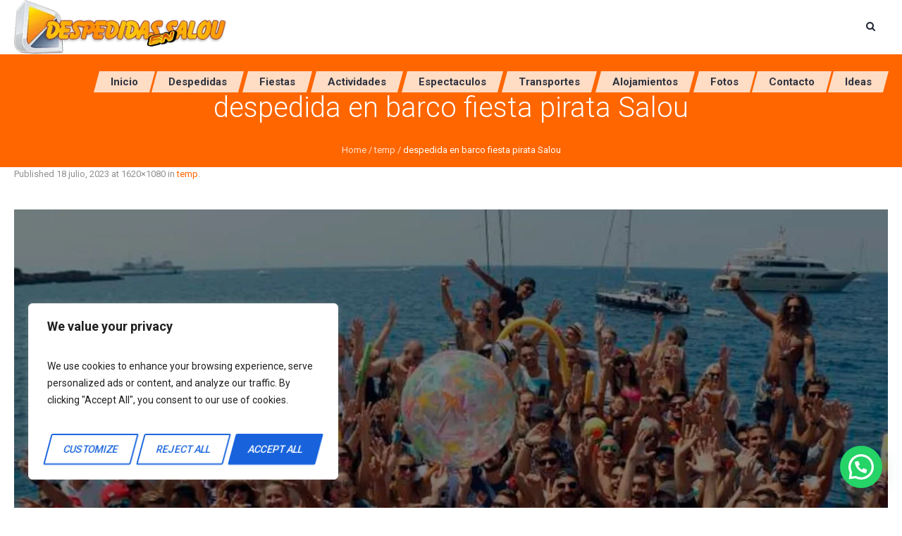

--- FILE ---
content_type: text/css
request_url: https://despedidasensalou.org/wp-content/themes/dance-studio/css/style.css?ver=1.0.0
body_size: 30909
content:
/**
 * @package 	WordPress
 * @subpackage 	Dance Studio
 * @version 	1.3.6
 * 
 * Design CSS Rules
 * Created by CMSMasters
 * 
 */
/*-------------------------------------------------------------------------

	1.	Globally Applied Styles / body
		1.1. Instagram / #sbi_load
		1.2. Icons
			1.2.1. Global
			1.2.2. Arrows
			1.2.3. Widget Add Info
			1.2.4. Twitter stripe
		1.3. Elements
			1.3.1. Icon Arrow Global Styles
			1.3.2. Pixel Arrow Global Styles
			1.3.3. Post Password Form / .post-password-form
			1.3.4. Prelodaer / .preloader
			1.3.5. Resizable Block / .resizable_block
			1.3.6. Img Wrapper / .cmsmasters_img_wrap
			1.3.7. Img Rollover / .cmsmasters_img_rollover_wrap
			1.3.8. Placeholder Small / .img_placeholder_small
			1.3.9. Video Wrapper / .mejs-container
			1.3.10. Search Bar / .search_bar_wrap
			1.3.10. Social Icons / .social_wrap
			1.3.11. Core Owl Carousel CSS v1.3.2 / .owl-carousel
			1.3.12. Slide Top Button / #slide_top
			1.3.13. Opened Article / .opened-article
			1.3.14. Likes and Comments
				1.3.14.1. Likes / .cmsmasters_likes
				1.3.14.2. Comments / .cmsmasters_comments
			1.3.15. Button
			1.3.16. Items Filter / .cmsmasters_items_filter_wrap
			1.3.17. More Items Loader and Pagination
				1.3.17.1. More Items Loader / .cmsmasters_wrap_more_items
				1.3.17.2. Subpage Pagination / .subpage_nav
				1.3.17.2. Pagination / .cmsmasters_wrap_pagination
			1.3.18. Post Navigation / .post_nav
			1.3.19. Share Posts / .share_posts
			1.3.20. About Author / .about_author
			1.3.21. Single Post Slider / .cmsmasters_single_slider
			1.3.22. Single Pings List / .cmsmasters_pings_list
			1.3.23. Post Comments / .post_comments
			1.3.24. Comment Respond / .comment-respond
	2.	Header / #header
		2.1. Header Top / .header_top
			2.1.1. Header Top Navigation / .top_line_nav
		2.2. Header Mid / .header_mid
			2.1.1. Header Mid Navigation / .mid_nav
		2.3. Header Bot / .header_bot
			2.1.1. Header Bot Navigation / .bot_nav
		2.4. Header Search Form
	3.	Headline Styles
	4.	Bottom + Footer Styles
		4.1. Bottom / #bottom
		4.2. Footer / #footer
			4.2.1. Footer Default / .cmsmasters_footer_default
			4.2.2. Footer Small / .cmsmasters_footer_small
	5.	Blog / .blog
		5.1. Blog Default / .cmsmasters_post_default
		5.2. Blog Masonry / .cmsmasters_post_masonry
		5.3. Blog Timeline / .cmsmasters_post_timeline
		5.4. Blog Post / .cmsmasters_open_post
	6.	Portfolio / .portfolio
		6.1. Portfolio Grid / .cmsmasters_project_grid
		6.2. Portfolio Puzzle / .cmsmasters_project_puzzle
		6.3. Portfolio Open Project / .cmsmasters_open_project
	7.	Posts Slider Styles / .cmsmasters_posts_slider
		7.1. Posts Slider Blog / .cmsmasters_slider_post
		7.2. Posts Slider Portfolio / .cmsmasters_slider_project
	8.	Profiles + Profile Styles / .cmsmasters_profile
		8.1. Profiles Horizontal / .cmsmasters_profile_horizontal
		8.2. Profiles Vertical / .cmsmasters_profile_vertical
		8.3. Profiles Open Profile / .cmsmasters_open_profile
	9.	Shortcodes Styles
		9.1. Divider / .cmsmasters_divider
		9.2. Special Heading / .cmsmasters_heading_wrap
		9.3. Featured Block / .cmsmasters_featured_block
		9.4. Table / .cmsmasters_table
		9.5. Notice / .cmsmasters_notice
		9.6. Icon / .cmsmasters_icon_wrap
		9.7. Icon List / .cmsmasters_icon_list_items
		9.8. Icon Box / .cmsmasters_icon_box
		9.9. Toggles / .cmsmasters_toggles
		9.10. Tabs / .cmsmasters_tabs
		9.11. Stats / .cmsmasters_stats
		9.12. Counters / .cmsmasters_counters
		9.13. CMSMASTERS Button / .cmsmasters_button
		9.14. Contact Form 7 / .wpcf7-form
		9.15. Hover slider / .cmsmasters_hover_slider
		9.16. Content slider / .cmsmasters_content_slider
		9.17. Gallery / .cmsmasters_gallery
		9.18. Quotes / .cmsmasters_quotes_slider
		9.19. Pricing tables / .cmsmasters_pricing_table
		9.20. Google Maps / .google_map
		9.21. Caption / .cmsmasters_img
		9.22. WP Gallery / .gallery
		9.23. Sidebar / .cmsmasters_sidebar
		9.24. Share / .share_wrap
		9.25. Twitter Stripe / .cmsmasters_twitter_wrap
		9.26. Dropcap / .cmsmasters_dropcap
		9.27. Clients / .cmsmasters_clients_slider
	10.	Widgets Styles / .widget
		10.1. Widget Advertisement / .widget_custom_advertisement_entries
		10.2. Widget Lists
			10.2.1. Widget Pages / .widget_pages
			10.2.2. Widget Categories / .widget_categories
			10.2.3. Widget Archive / .widget_archive
			10.2.4. Widget Meta / .widget_meta
			10.2.5. Widget Recent Comments / .widget_recent_comments
			10.2.6. Widget Recent Entries / .widget_recent_entries
		10.3. Widget Calendar / #wp-calendar
		10.4. Widget Contact Form / .widget_custom_contact_form_entries
		10.5. Widget Contact Info / .widget_custom_contact_info_entries
		10.6. Widget Custom Menu / .widget_nav_menu
		10.7. Widget Facebook / .widget_custom_facebook_entries
		10.8. Widget Flickr / .widget_custom_flickr_entries
		10.9. Widget Latest and Popular Projects
			10.9.1. Widget Latest Projects / .widget_custom_popular_projects_entries
			10.9.2. Widget Popular Projects / .widget_custom_latest_projects_entries
		10.10. Widget Posts Tabs / .widget_custom_posts_tabs_entries
		10.11. Widget RSS / .widget_rss
		10.12. Widget Tag Cloud / .widget_tag_cloud
		10.13. Widget Twitter / .widget_custom_twitter_entries
	11. Search + Archives + Sitemap + Error + Other Styles
		11.1. Archives + Search
			11.1.1. Archives / .cmsmasters_archive
			11.1.2. Search / .cmsmasters_search
		11.2. Sitemap / .cmsmasters_sitemap_wrap
		11.3. Error / .error
		11.4. Attachment Page / .cmsmasters_attach_img
		11.5. Other
	12.	Contact Forms Styles
		12.1. Form Builder / .cmsmasters-form-builder
		12.2. Contact Form 7 / .wpcf7
	13.	CSS3 Animations / .csstransitions
		13.1. Custom Animations
		13.2. Global Animations

-------------------------------------------------------------------------*/
/*-------------------------------------------------------------------------*/
/* Globally Applied Styles
/*-------------------------------------------------------------------------*/
body {
  text-align: left;
}
div {
  text-align: left;
}
ul,
ol {
  list-style-position: inside;
  margin-bottom: 20px;
}
ul {
  list-style-type: none;
}
ul li {
  display: block;
  position: relative;
}
ul li:before {
  content: '\ea14';
  font-family: 'fontello';
  font-style: normal;
  font-weight: normal;
  speak: none;
  display: inline-block;
  text-decoration: inherit;
  width: 1em;
  height: auto;
  padding: 0;
  margin: 0 5px 0 0;
  text-align: center;
  font-variant: normal;
  text-transform: none;
  line-height: 1em;
  position: relative;
  -webkit-border-radius: 0;
  border-radius: 0;
}
ol {
  list-style-type: decimal-leading-zero;
}
ul li,
ol li {
  padding: 10px 0 0;
}
ul li:first-child,
ol li:first-child {
  padding-top: 0;
}
ul ul,
ol ul,
ul ol,
ol ol {
  margin: 0 0 0 20px;
  padding: 10px 0 0;
}
#header ul,
#footer ul,
.esg-grid ul {
  padding: 0;
  margin: 0;
}
#header ul li:before,
#footer ul li:before,
.esg-grid ul li:before {
  display: none;
}
iframe {
  margin-bottom: 20px;
}
address {
  margin: 0 0 20px;
}
pre {
  margin: 0 0 20px;
}
dd {
  margin: 0 0 20px;
}
blockquote {
  padding-left: 45px;
  padding-right: 0;
  margin: 0 0 20px;
  /* don't touch */
  position: relative;
  quotes: none;
}
blockquote:before {
  content: "\201c";
  font-family: roboto;
  font-size: 48px;
  line-height: 60px;
  font-weight: 400;
  position: absolute;
  top: 0;
  left: 0;
}
blockquote:after {
  content: none;
}
blockquote p:last-of-type {
  margin: 0;
  padding: 0;
}
blockquote cite {
  display: block;
  margin-top: 1em;
}
table {
  border-spacing: 0;
  border-collapse: collapse;
  width: 100%;
  margin-bottom: 20px;
  /* don't touch */
  /* for gutenberg start */
  /* for gutenberg end */
}
table th,
table td {
  padding: 10px;
  border-width: 0;
  /* for gutenberg */
  border-width: 1px;
  border-style: solid;
}
table.is-style-stripes {
  border-collapse: collapse;
  border-width: 0;
  border-style: solid;
}
table.is-style-stripes tr:nth-child(odd) {
  background-color: transparent !important;
}
table caption {
  text-align: center;
  padding: 20px;
}
.pls-container,
.pls-container table,
.cmsmasters_table,
.tribe-mini-calendar,
.tribe-events-calendar,
.shop_table,
.group_table,
.variations,
.shop_attributes {
  border-collapse: collapse;
  border-spacing: 0;
  vertical-align: middle;
}
button,
input,
optgroup,
select,
textarea {
  color: inherit;
  font: inherit;
  margin: 0;
}
button,
html input[type="button"],
input[type="reset"],
input[type="submit"] {
  -webkit-appearance: button;
  cursor: pointer;
}
optgroup {
  font-weight: bold;
}
input[type=number]::-webkit-inner-spin-button,
input[type=number]::-webkit-outer-spin-button {
  height: auto;
}
input[type=search] {
  -webkit-appearance: textfield;
}
input[type=submit],
input[type=number],
input[type=date],
input[type=search]::-webkit-search-cancel-button,
input[type=search]::-webkit-search-decoration {
  -webkit-appearance: none;
}
select {
  line-height: 1.1em;
  text-indent: 0.01px;
  text-overflow: '';
  min-width: 100px;
  max-width: 100%;
  height: 26px;
  padding: 0 40px 0 8px;
  background-position: 100% center;
  background-repeat: no-repeat;
  -webkit-appearance: none;
  -moz-appearance: none;
  -ms-appearance: none;
  appearance: none !important;
  outline: none;
  box-shadow: none;
  border-width: 0;
  border-style: solid;
  border-bottom-width: 1px;
  border-bottom-style: solid;
  -webkit-border-radius: 0;
  border-radius: 0;
  background-image: url('../img/select.png');
}
select::-ms-expand {
  display: none;
}
select[multiple] {
  height: auto;
  background-image: none;
}
select[multiple] option {
  padding-left: 0;
  padding-right: 0;
  background: none !important;
}
input[type=text],
input[type=email],
input[type=password],
input[type=number],
input[type=search],
input[type=url],
input[type=tel],
input[type=date],
textarea,
option {
  padding: 8px;
  margin: 0;
  max-width: 100%;
  -webkit-appearance: none;
  -moz-appearance: none;
  appearance: none;
  border-width: 1px;
  border-style: solid;
}
input[type="date"]::-webkit-clear-button {
  display: none;
}
input[type="date"]::-webkit-inner-spin-button {
  display: none;
}
input:-webkit-autofill {
  -webkit-animation-name: autofill;
  -webkit-animation-fill-mode: both;
}
input[type=submit],
input[type=button],
button {
  max-width: 100%;
  cursor: pointer;
}
option {
  border: 0;
}
.jetpack_subscription_widget #subscribe-email input[type=text],
.jetpack_subscription_widget #subscribe-email input[type=email],
.widget_wysija input[type=text],
.widget_wysija input[type=email] {
  width: 100% !important;
  padding: 8px !important;
}
.widget_wysija_cont .wysija-submit {
  display: inline-block !important;
  margin: 0 !important;
}
.single.single-wysijap .cmsmasters_open_post > * {
  display: none;
}
.single.single-wysijap .cmsmasters_open_post .cmsmasters_post_content {
  display: block;
}
.gform_wrapper input:not([type=button]):not([type=checkbox]):not([type=file]):not([type=hidden]):not([type=image]):not([type=radio]):not([type=reset]):not([type=submit]):not([type=color]):not([type=range]),
.gform_wrapper textarea {
  padding: 8px !important;
}
.gform_wrapper select {
  padding: 8px !important;
  margin: 0 !important;
}
input[type=submit] {
  cursor: pointer;
}
input[type=text]:focus,
input[type=email]:focus,
input[type=password]:focus,
input[type=number]:focus,
input[type=search]:focus,
textarea:focus {
  border-width: 1px;
  border-style: solid;
}
.cmsmasters_wrap_table {
  overflow: auto;
}
.cmsmasters_table {
  width: 100%;
}
.cmsmasters_table tr {
  border-width: 1px;
  border-style: solid;
  border-top-width: 0;
  border-top-style: solid;
}
.cmsmasters_table tr td,
.cmsmasters_table tr th {
  padding: 15px;
}
.cmsmasters_table tr td.cmsmasters_table_cell_aligncenter,
.cmsmasters_table tr th.cmsmasters_table_cell_aligncenter {
  text-align: center;
}
.cmsmasters_table tr td.cmsmasters_table_cell_alignleft,
.cmsmasters_table tr th.cmsmasters_table_cell_alignleft {
  text-align: left;
}
.cmsmasters_table tr td.cmsmasters_table_cell_alignright,
.cmsmasters_table tr th.cmsmasters_table_cell_alignright {
  text-align: right;
}
.full-width {
  min-width: 100%;
}
audio.full-width {
  width: 100%;
}
.preloader,
.resizable_block {
  display: block;
  width: 100%;
  height: 0;
  position: relative;
}
.preloader {
  padding-bottom: 62%;
  display: inline-block;
  text-align: center;
}
.preloader .full-width {
  width: 100%;
  height: 100%;
  position: absolute;
  top: 0;
  left: 0;
}
.preloader.highImg {
  height: auto;
  padding: 0;
}
.preloader.highImg .full-width {
  height: auto;
  position: relative;
  top: auto;
  left: auto;
}
.resizable_block {
  padding-bottom: 62%;
  overflow: hidden;
}
.resizable_block .full-width {
  width: 100%;
  height: 100%;
  position: absolute;
  top: 0;
  left: 0;
}
.cmsmasters_img_wrap {
  display: block;
  position: relative;
  text-align: center;
  overflow: hidden;
}
.cmsmasters_img_wrap .img_placeholder {
  width: 100%;
  height: 100%;
  position: absolute;
  left: 0;
  top: 0;
}
.cmsmasters_img_wrap .img_placeholder:before {
  font-size: 40px;
  width: 1em;
  height: 1em;
  margin: auto !important;
  position: absolute;
  left: 0;
  right: 0;
  top: 0;
  bottom: 0;
}
.cmsmasters_img_wrap .highImg .img_placeholder {
  display: block;
  padding-bottom: 100%;
  position: relative;
}
.cmsmasters_img_rollover_wrap {
  display: block;
  position: relative;
  overflow: hidden;
}
.cmsmasters_img_rollover_wrap .img_placeholder {
  width: 100%;
  height: 100%;
  position: absolute;
  left: 0;
  top: 0;
}
.cmsmasters_img_rollover_wrap .img_placeholder:before {
  font-size: 40px;
  width: 1em;
  height: 1em;
  margin: auto !important;
  position: absolute;
  left: 0;
  right: 0;
  top: 0;
  bottom: 0;
}
.cmsmasters_img_rollover_wrap.highImg .img_placeholder {
  display: block;
  padding-bottom: 100%;
  position: relative;
}
.cmsmasters_img_rollover_wrap .cmsmasters_img_rollover {
  background-color: transparent;
  width: 100%;
  height: 100%;
  position: absolute;
  left: 0;
  top: 0;
}
.cmsmasters_img_rollover_wrap .cmsmasters_img_rollover .cmsmasters_image_link,
.cmsmasters_img_rollover_wrap .cmsmasters_img_rollover .cmsmasters_open_link {
  width: 52px;
  height: 52px;
  margin: auto !important;
  position: absolute;
  left: 0;
  right: 0;
  top: 0;
  bottom: 0;
  opacity: 0;
  -webkit-border-radius: 50%;
  border-radius: 50%;
}
.cmsmasters_img_rollover_wrap .cmsmasters_img_rollover .cmsmasters_image_link > span,
.cmsmasters_img_rollover_wrap .cmsmasters_img_rollover .cmsmasters_open_link > span {
  font-size: 20px;
  width: 1em;
  height: 1em;
  margin: auto !important;
  position: absolute;
  left: 0;
  right: 0;
  top: 0;
  bottom: 0;
}
.cmsmasters_img_rollover_wrap .cmsmasters_img_rollover .cmsmasters_image_link > span:before,
.cmsmasters_img_rollover_wrap .cmsmasters_img_rollover .cmsmasters_open_link > span:before {
  margin-left: 0;
  margin-right: 0;
}
.cmsmasters_img_rollover_wrap .cmsmasters_img_rollover .cmsmasters_open_post_link {
  background: rgba(0, 0, 0, 0);
  width: 100%;
  height: 100%;
  position: absolute;
  left: 0;
  top: 0;
  opacity: 0;
}
.cmsmasters_img_rollover_wrap:hover .cmsmasters_img_rollover .cmsmasters_open_link,
.cmsmasters_img_rollover_wrap:hover .cmsmasters_img_rollover .cmsmasters_image_link.no_open_link {
  left: 0;
  right: 0;
  opacity: 1;
}
p {
  padding: 0 0 20px;
  margin: 0;
}
h1,
h2,
h3,
h4,
h5,
h6 {
  padding: 0;
  margin: 0 0 20px;
}
h1 a,
h2 a,
h3 a,
h4 a,
h5 a,
h6 a {
  font-family: inherit;
  font-size: inherit;
  font-weight: inherit;
  font-style: inherit;
  line-height: inherit;
}
.alignleft,
.fl {
  float: left;
}
.alignright,
.fr {
  float: right;
}
img.alignleft,
img.fl {
  margin-right: 25px;
  margin-bottom: 20px;
}
img.alignright,
img.fr {
  margin-left: 25px;
  margin-bottom: 20px;
}
img.aligncenter {
  margin: 0 auto 20px;
}
img.alignnone {
  margin-bottom: 20px;
}
.dn {
  display: none;
}
.tal,
.ta_left {
  text-align: left;
}
.tac,
.ta_center {
  text-align: center;
}
.tar,
.ta_right {
  text-align: right;
}
.cl,
.clear {
  clear: both;
}
.ovh {
  overflow: hidden;
}
.low_case {
  text-transform: lowercase;
}
.up_case {
  text-transform: uppercase;
}
hr {
  border: 0;
  border-bottom-style: solid;
  margin: 40px 0;
}
hr,
.cmsmasters_widget_divider,
.cmsmasters_divider {
  background-color: transparent;
  border-bottom-width: 1px;
  height: 1px;
  width: 100%;
  position: relative;
  clear: both;
}
.cmsmasters_widget_divider {
  margin: 0 2% 20px;
  width: 96%;
}
.cmsmasters_widget_divider.solid {
  border-bottom-style: solid;
}
.cmsmasters_widget_divider.dashed {
  border-bottom-style: dashed;
}
.cmsmasters_widget_divider.dotted {
  border-bottom-style: dotted;
}
.cmsmasters_widget_divider.transparent {
  border-bottom-width: 0;
}
.wp-video-shortcode,
.mejs-layer {
  max-width: 100%;
}
.mejs-container.wp-video-shortcode,
.mejs-container.wp-audio-shortcode {
  margin-bottom: 20px;
  max-width: 100%;
}
.cmsmasters_video_wrap {
  width: 100%;
  height: 0;
  padding-bottom: 62%;
  margin-bottom: 20px;
  position: relative;
  overflow: hidden;
  max-width: 100%;
}
.cmsmasters_video_wrap > div {
  width: 100% !important;
  height: 100%;
  position: absolute;
  top: 0;
  left: 0;
}
.cmsmasters_video_wrap iframe {
  width: 100%;
  height: 100%;
  margin-bottom: 0;
  position: absolute;
  top: 0;
  left: 0;
  max-width: auto;
}
.cmsmasters_video_wrap .wp-video-shortcode,
.cmsmasters_video_wrap .mejs-layer {
  width: 100% !important;
  height: 100% !important;
  position: absolute;
  top: 0;
  left: 0;
}
.cmsmasters_video_wrap .wp-video-shortcode .mejs-overlay-button,
.cmsmasters_video_wrap .mejs-layer .mejs-overlay-button {
  margin-top: -50px !important;
}
.cmsmasters_responsive_width {
  display: block;
  width: auto;
  visibility: hidden;
}
.cmsmasters_column {
  position: relative;
  min-height: 1px;
}
.one_first,
.one_half,
.one_third,
.two_third,
.one_fourth,
.three_fourth,
.one_fifth,
.one_sixth {
  position: relative;
  float: left;
  margin: 0 2%;
}
.one_sixth {
  width: 12.67%;
}
.cmsmasters_row_no_margin .one_sixth {
  width: 16.67%;
}
.one_fifth {
  width: 16%;
}
.cmsmasters_row_no_margin .one_fifth {
  width: 20%;
}
.one_fourth {
  width: 21%;
}
.cmsmasters_row_no_margin .one_fourth {
  width: 25%;
}
.one_third {
  width: 29.33%;
}
.cmsmasters_row_no_margin .one_third {
  width: 33.33%;
}
.one_half {
  width: 46%;
}
.cmsmasters_row_no_margin .one_half {
  width: 50%;
}
.two_third {
  width: 62.67%;
}
.cmsmasters_row_no_margin .two_third {
  width: 66.67%;
}
.three_fourth {
  width: 71%;
}
.cmsmasters_row_no_margin .three_fourth {
  width: 75%;
}
.one_first {
  width: 96%;
  float: none;
  position: relative;
  clear: both;
}
.cmsmasters_row_no_margin .one_first {
  width: 100%;
}
.cmsmasters_row_margin.cmsmasters_row_columns_behavior {
  display: -webkit-flex;
  display: -moz-flex;
  display: -ms-flex;
  display: flex;
  -webkit-flex-wrap: wrap;
  -moz-flex-wrap: wrap;
  -ms-flex-wrap: wrap;
  flex-wrap: wrap;
}
.cmsmasters_row_margin.cmsmasters_row_columns_behavior:after {
  content: none;
}
.cmsmasters_row_margin.cmsmasters_row_columns_behavior.cmsmasters_131313 {
  width: 99.99%;
}
.cmsmasters_row_margin.cmsmasters_row_columns_behavior .cmsmasters_column {
  display: -webkit-flex;
  display: -moz-flex;
  display: -ms-flex;
  display: flex;
}
.cmsmasters_row_margin.cmsmasters_row_columns_behavior .cmsmasters_column:after {
  content: none;
}
.cmsmasters_row_margin.cmsmasters_row_columns_behavior .cmsmasters_column > div {
  width: 100%;
}
.cmsmasters_row_margin.cmsmasters_row_columns_behavior .cmsmasters_column > div.cmsmasters_posts_slider {
  width: calc(100% + 15px * 2);
}
.cmsmasters_row_margin.cmsmasters_row_columns_behavior .cmsmasters_column > div.cmsmasters_pricing_table,
.cmsmasters_row_margin.cmsmasters_row_columns_behavior .cmsmasters_column > div.gallery {
  width: calc(104%);
}
[data-animation] {
  opacity: 0;
}
[data-animation].animated {
  opacity: 1;
}
.meta_wrap {
  position: relative;
}
.meta_wrap > div,
.meta_wrap > p,
.meta_wrap > a,
.meta_wrap > span,
.meta_wrap > abbr,
.meta_wrap > strong {
  display: inline-block;
}
.meta_wrap > div[class^="cmsmasters-icon-"]:before,
.meta_wrap > p[class^="cmsmasters-icon-"]:before,
.meta_wrap > a[class^="cmsmasters-icon-"]:before,
.meta_wrap > span[class^="cmsmasters-icon-"]:before,
.meta_wrap > abbr[class^="cmsmasters-icon-"]:before,
.meta_wrap > strong[class^="cmsmasters-icon-"]:before,
.meta_wrap > div[class*=" cmsmasters-icon-"]:before,
.meta_wrap > p[class*=" cmsmasters-icon-"]:before,
.meta_wrap > a[class*=" cmsmasters-icon-"]:before,
.meta_wrap > span[class*=" cmsmasters-icon-"]:before,
.meta_wrap > abbr[class*=" cmsmasters-icon-"]:before,
.meta_wrap > strong[class*=" cmsmasters-icon-"]:before,
.meta_wrap > div[class^="cmsmasters_theme_icon_"]:before,
.meta_wrap > p[class^="cmsmasters_theme_icon_"]:before,
.meta_wrap > a[class^="cmsmasters_theme_icon_"]:before,
.meta_wrap > span[class^="cmsmasters_theme_icon_"]:before,
.meta_wrap > abbr[class^="cmsmasters_theme_icon_"]:before,
.meta_wrap > strong[class^="cmsmasters_theme_icon_"]:before,
.meta_wrap > div[class*=" cmsmasters_theme_icon_"]:before,
.meta_wrap > p[class*=" cmsmasters_theme_icon_"]:before,
.meta_wrap > a[class*=" cmsmasters_theme_icon_"]:before,
.meta_wrap > span[class*=" cmsmasters_theme_icon_"]:before,
.meta_wrap > abbr[class*=" cmsmasters_theme_icon_"]:before,
.meta_wrap > strong[class*=" cmsmasters_theme_icon_"]:before {
  margin-left: 0;
  margin-right: 0.5em;
}
.meta_wrap .adr {
  white-space: nowrap;
}
.social_wrap {
  display: block;
  position: relative;
  overflow: hidden;
}
.social_wrap ul {
  display: block;
  list-style: none;
}
.social_wrap ul li {
  display: inline-block;
  padding: 0;
  position: relative;
}
.social_wrap ul li a {
  display: inline-block;
}
.social_wrap ul li a[class^="cmsmasters-icon-"]:before,
.social_wrap ul li a[class*=" cmsmasters-icon-"]:before,
.social_wrap ul li a[class^="cmsmasters_theme_icon_"]:before,
.social_wrap ul li a[class*=" cmsmasters_theme_icon_"]:before {
  display: block;
  margin: 0;
  position: absolute;
}
.resp_nav_wrap,
.slogan_wrap,
.search_wrap {
  display: block;
  position: relative;
  overflow: hidden;
}
.resp_nav_wrap_inner,
.slogan_wrap_inner,
.search_wrap_inner {
  display: table;
}
.resp_nav_content,
.slogan_wrap_text,
.search_wrap_inner_left {
  display: table-cell;
  vertical-align: middle;
}
.resp_nav_wrap {
  display: none;
}
.search_wrap .search_wrap_inner {
  width: 100%;
}
.slogan_wrap {
  max-width: 60%;
}
.slogan_wrap .slogan_wrap_inner .slogan_wrap_text > * {
  display: inline-block;
  padding: 0;
  margin: 0;
}
.slogan_wrap .slogan_wrap_inner .slogan_wrap_text .button,
.slogan_wrap .slogan_wrap_inner .slogan_wrap_text input[type=submit],
.slogan_wrap .slogan_wrap_inner .slogan_wrap_text input[type=button],
.slogan_wrap .slogan_wrap_inner .slogan_wrap_text button {
  padding: 9px 25px;
}
.slogan_wrap .slogan_wrap_inner .slogan_wrap_text .cmsmasters_button {
  padding: 0 25px;
}
nav {
  display: block;
  position: relative;
}
nav > div > ul {
  list-style: none;
  display: block;
  position: relative;
  z-index: 2;
  zoom: 1;
}
nav > div > ul ul {
  list-style: none;
  visibility: hidden;
  position: absolute;
  left: 0;
  top: 100%;
  z-index: 3;
  opacity: 0;
  -webkit-box-sizing: border-box;
  -moz-box-sizing: border-box;
  box-sizing: border-box;
}
nav > div > ul ul ul {
  left: 100%;
  top: 1px;
}
nav > div > ul li {
  display: block;
  padding: 0;
  position: relative;
  z-index: 3;
}
nav > div > ul li:hover {
  z-index: 4;
}
nav > div > ul li:hover > ul {
  visibility: visible;
  opacity: 1;
}
nav > div > ul a {
  display: block;
  position: relative;
  z-index: 4;
  -webkit-box-sizing: border-box;
  -moz-box-sizing: border-box;
  box-sizing: border-box;
}
#page #header .header_mid .header_mid_inner #navigation li a .cmsmasters-resp-nav-toggle {
  display: block;
  width: 30px !important;
  height: 30px;
  margin-top: -15px;
  position: absolute;
  top: 50%;
  left: auto;
  right: 20px;
  cursor: pointer;
  text-align: center;
}
#page #header .header_mid .header_mid_inner #navigation li a .cmsmasters-resp-nav-toggle.cmsmasters-icon-angle-down:before {
  line-height: 30px;
}
#page #header .header_mid .header_mid_inner #navigation li a .cmsmasters-resp-nav-toggle:before {
  line-height: 28px;
  font-size: 16px;
  position: absolute;
  top: 0;
  left: 0;
  right: 0;
  bottom: 0;
  margin: auto !important;
}
#page #header .header_bot .header_bot_inner #navigation li a .cmsmasters-resp-nav-toggle {
  display: block;
  width: 30px !important;
  height: 30px;
  margin-top: -15px;
  position: absolute;
  top: 50%;
  left: auto;
  right: 20px;
  cursor: pointer;
  text-align: center;
}
#page #header .header_bot .header_bot_inner #navigation li a .cmsmasters-resp-nav-toggle.cmsmasters-icon-angle-down:before {
  line-height: 28px;
}
#page #header .header_bot .header_bot_inner #navigation li a .cmsmasters-resp-nav-toggle:before {
  line-height: 26px;
  font-size: 16px;
  position: absolute;
  top: 0;
  left: 0;
  right: 0;
  bottom: 0;
  margin: auto !important;
}
#header nav > div > ul > li {
  float: left;
}
#header nav > div > ul > li.menu-item-dropdown-right > ul {
  left: auto;
  right: 0;
}
#header nav > div > ul > li.menu-item-dropdown-right > ul ul {
  left: auto;
  right: 100%;
}
#header nav > div > ul ul {
  margin: 20px 0 0 -5px;
}
#header nav > div > ul ul ul {
  margin: -15px 0 0 20px;
}
#header nav > div > ul li:hover > ul {
  margin: -15px 0 0 0;
}
#header nav > div > ul li.menu-item-has-children ul li:first-child > ul:not(.sub-menu) {
  margin-top: -16px;
}
#header nav > div > ul li.menu-item-has-children ul > li:hover > a,
#header nav > div > ul li.menu-item-has-children ul > li.current-menu-item > a,
#header nav > div > ul li.menu-item-has-children ul > li.current-menu-ancestor > a,
#header nav > div > ul li.menu-item-has-children ul > li.menu-item-highlight > a {
  padding-left: 10px;
}
#header nav > div > ul > li:hover > ul {
  margin: 0 0 0 -5px;
}
#header nav > div > ul > li.menu-item-dropdown-right ul ul {
  margin: -15px 20px 0 0;
}
#header nav > div > ul > li.menu-item-dropdown-right > ul li:hover > ul {
  margin: -15px 0 0 0;
}
#header nav > div > ul > li.menu-item-mega.menu-item-dropdown-right > div.menu-item-mega-container {
  left: auto;
  right: 0;
}
#header nav > div > ul > li.menu-item-mega.menu-item-dropdown-right > div.menu-item-mega-container ul {
  right: auto;
}
#header nav > div > ul > li.menu-item-mega ul {
  border: 0;
  width: auto;
  padding: 0;
  margin: 0;
  position: relative;
  top: auto;
  left: auto;
  right: auto;
  z-index: 3;
}
#header nav > div > ul > li.menu-item-mega > div.menu-item-mega-container {
  display: block;
  width: auto;
  padding: 10px 15px 15px;
  margin: 20px 0 0;
  visibility: hidden;
  overflow: hidden;
  position: absolute;
  top: 100%;
  z-index: 3;
  opacity: 0;
}
#header nav > div > ul > li.menu-item-mega > div.menu-item-mega-container li.menu-item-has-children ul > li.current-menu-ancestor > a {
  padding-left: 0;
}
#header nav > div > ul > li.menu-item-mega > div.menu-item-mega-container > ul {
  display: table;
  width: 100%;
  margin-left: 0;
  margin-right: 0;
}
#header nav > div > ul > li.menu-item-mega > div.menu-item-mega-container > ul > li {
  display: table-cell;
  padding: 0 15px;
}
#header nav > div > ul > li.menu-item-mega > div.menu-item-mega-container > ul > li > a {
  padding-left: 0;
}
#header nav > div > ul > li.menu-item-mega > div.menu-item-mega-container > ul > li a:empty {
  padding: 0;
  margin: 0;
}
#header nav > div > ul > li.menu-item-mega > div.menu-item-mega-container > ul > li > ul > li.current-menu-ancestor > a,
#header nav > div > ul > li.menu-item-mega > div.menu-item-mega-container > ul > li > ul > li:hover > a,
#header nav > div > ul > li.menu-item-mega > div.menu-item-mega-container > ul > li > ul > li > a {
  padding-left: 0;
}
#header nav > div > ul > li.menu-item-mega > div.menu-item-mega-container > ul > li > ul > li > a:hover,
#header nav > div > ul > li.menu-item-mega > div.menu-item-mega-container > ul > li > ul > li.current-menu-item > a,
#header nav > div > ul > li.menu-item-mega > div.menu-item-mega-container > ul > li > ul > li.current-menu-ancestor > a:hover,
#header nav > div > ul > li.menu-item-mega > div.menu-item-mega-container > ul > li > ul > li.menu-item-highlight > a {
  padding-left: 10px;
}
#header nav > div > ul > li.menu-item-mega > div.menu-item-mega-container > ul > li > ul > li li.current-menu-ancestor > a,
#header nav > div > ul > li.menu-item-mega > div.menu-item-mega-container > ul > li > ul > li li:hover > a,
#header nav > div > ul > li.menu-item-mega > div.menu-item-mega-container > ul > li > ul > li li > a {
  width: auto;
  padding-left: 10px;
}
#header nav > div > ul > li.menu-item-mega > div.menu-item-mega-container > ul > li > ul > li li > a:hover,
#header nav > div > ul > li.menu-item-mega > div.menu-item-mega-container > ul > li > ul > li li.current-menu-item > a,
#header nav > div > ul > li.menu-item-mega > div.menu-item-mega-container > ul > li > ul > li li.current-menu-ancestor > a:hover,
#header nav > div > ul > li.menu-item-mega > div.menu-item-mega-container > ul > li > ul > li li.menu-item-highlight > a {
  padding-left: 20px;
}
#header nav > div > ul > li.menu-item-mega > div.menu-item-mega-container > ul > li > ul > li li li.current-menu-ancestor > a,
#header nav > div > ul > li.menu-item-mega > div.menu-item-mega-container > ul > li > ul > li li li:hover > a,
#header nav > div > ul > li.menu-item-mega > div.menu-item-mega-container > ul > li > ul > li li li > a {
  padding-left: 20px;
}
#header nav > div > ul > li.menu-item-mega > div.menu-item-mega-container > ul > li > ul > li li li > a:hover,
#header nav > div > ul > li.menu-item-mega > div.menu-item-mega-container > ul > li > ul > li li li.current-menu-item > a,
#header nav > div > ul > li.menu-item-mega > div.menu-item-mega-container > ul > li > ul > li li li.current-menu-ancestor > a:hover,
#header nav > div > ul > li.menu-item-mega > div.menu-item-mega-container > ul > li > ul > li li li.menu-item-highlight > a {
  padding-left: 30px;
}
#header nav > div > ul > li.menu-item-mega > div.menu-item-mega-container > ul > li > ul > li li li li.current-menu-ancestor > a,
#header nav > div > ul > li.menu-item-mega > div.menu-item-mega-container > ul > li > ul > li li li li:hover > a,
#header nav > div > ul > li.menu-item-mega > div.menu-item-mega-container > ul > li > ul > li li li li > a {
  padding-left: 30px;
}
#header nav > div > ul > li.menu-item-mega > div.menu-item-mega-container > ul > li > ul > li li li li > a:hover,
#header nav > div > ul > li.menu-item-mega > div.menu-item-mega-container > ul > li > ul > li li li li.current-menu-item > a,
#header nav > div > ul > li.menu-item-mega > div.menu-item-mega-container > ul > li > ul > li li li li.current-menu-ancestor > a:hover,
#header nav > div > ul > li.menu-item-mega > div.menu-item-mega-container > ul > li > ul > li li li li.menu-item-highlight > a {
  padding-left: 40px;
}
#header nav > div > ul > li.menu-item-mega > div.menu-item-mega-container > ul > li > ul > li li li li li.current-menu-ancestor > a,
#header nav > div > ul > li.menu-item-mega > div.menu-item-mega-container > ul > li > ul > li li li li li:hover > a,
#header nav > div > ul > li.menu-item-mega > div.menu-item-mega-container > ul > li > ul > li li li li li > a {
  padding-left: 40px;
}
#header nav > div > ul > li.menu-item-mega > div.menu-item-mega-container > ul > li > ul > li li li li li > a:hover,
#header nav > div > ul > li.menu-item-mega > div.menu-item-mega-container > ul > li > ul > li li li li li.current-menu-item > a,
#header nav > div > ul > li.menu-item-mega > div.menu-item-mega-container > ul > li > ul > li li li li li.current-menu-ancestor > a:hover,
#header nav > div > ul > li.menu-item-mega > div.menu-item-mega-container > ul > li > ul > li li li li li.menu-item-highlight > a {
  padding-left: 50px;
}
#header nav > div > ul > li.menu-item-mega > div.menu-item-mega-container > ul > li > ul > li li li li li li.current-menu-ancestor > a,
#header nav > div > ul > li.menu-item-mega > div.menu-item-mega-container > ul > li > ul > li li li li li li:hover > a,
#header nav > div > ul > li.menu-item-mega > div.menu-item-mega-container > ul > li > ul > li li li li li li > a {
  padding-left: 50px;
}
#header nav > div > ul > li.menu-item-mega > div.menu-item-mega-container > ul > li > ul > li li li li li li > a:hover,
#header nav > div > ul > li.menu-item-mega > div.menu-item-mega-container > ul > li > ul > li li li li li li.current-menu-item > a,
#header nav > div > ul > li.menu-item-mega > div.menu-item-mega-container > ul > li > ul > li li li li li li.current-menu-ancestor > a:hover,
#header nav > div > ul > li.menu-item-mega > div.menu-item-mega-container > ul > li > ul > li li li li li li.menu-item-highlight > a {
  padding-left: 60px;
}
#header nav > div > ul > li.menu-item-mega > div.menu-item-mega-container > ul > li > ul > li li li li li li li.current-menu-ancestor > a,
#header nav > div > ul > li.menu-item-mega > div.menu-item-mega-container > ul > li > ul > li li li li li li li:hover > a,
#header nav > div > ul > li.menu-item-mega > div.menu-item-mega-container > ul > li > ul > li li li li li li li > a {
  padding-left: 60px;
}
#header nav > div > ul > li.menu-item-mega > div.menu-item-mega-container > ul > li > ul > li li li li li li li > a:hover,
#header nav > div > ul > li.menu-item-mega > div.menu-item-mega-container > ul > li > ul > li li li li li li li.current-menu-item > a,
#header nav > div > ul > li.menu-item-mega > div.menu-item-mega-container > ul > li > ul > li li li li li li li.current-menu-ancestor > a:hover,
#header nav > div > ul > li.menu-item-mega > div.menu-item-mega-container > ul > li > ul > li li li li li li li.menu-item-highlight > a {
  padding-left: 70px;
}
#header nav > div > ul > li.menu-item-mega > div.menu-item-mega-container > ul > li > ul > li li li li li li li li.current-menu-ancestor > a,
#header nav > div > ul > li.menu-item-mega > div.menu-item-mega-container > ul > li > ul > li li li li li li li li:hover > a,
#header nav > div > ul > li.menu-item-mega > div.menu-item-mega-container > ul > li > ul > li li li li li li li li > a {
  padding-left: 70px;
}
#header nav > div > ul > li.menu-item-mega > div.menu-item-mega-container > ul > li > ul > li li li li li li li li > a:hover,
#header nav > div > ul > li.menu-item-mega > div.menu-item-mega-container > ul > li > ul > li li li li li li li li.current-menu-item > a,
#header nav > div > ul > li.menu-item-mega > div.menu-item-mega-container > ul > li > ul > li li li li li li li li.current-menu-ancestor > a:hover,
#header nav > div > ul > li.menu-item-mega > div.menu-item-mega-container > ul > li > ul > li li li li li li li li.menu-item-highlight > a {
  padding-left: 80px;
}
#header nav > div > ul > li.menu-item-mega > div.menu-item-mega-container > ul > li > ul > li li li li li li li li li.current-menu-ancestor > a,
#header nav > div > ul > li.menu-item-mega > div.menu-item-mega-container > ul > li > ul > li li li li li li li li li:hover > a,
#header nav > div > ul > li.menu-item-mega > div.menu-item-mega-container > ul > li > ul > li li li li li li li li li > a {
  padding-left: 80px;
}
#header nav > div > ul > li.menu-item-mega > div.menu-item-mega-container > ul > li > ul > li li li li li li li li li > a:hover,
#header nav > div > ul > li.menu-item-mega > div.menu-item-mega-container > ul > li > ul > li li li li li li li li li.current-menu-item > a,
#header nav > div > ul > li.menu-item-mega > div.menu-item-mega-container > ul > li > ul > li li li li li li li li li.current-menu-ancestor > a:hover,
#header nav > div > ul > li.menu-item-mega > div.menu-item-mega-container > ul > li > ul > li li li li li li li li li.menu-item-highlight > a {
  padding-left: 90px;
}
#header nav > div > ul > li.menu-item-mega > div.menu-item-mega-container > ul > li > ul > li li li li li li li li li li.current-menu-ancestor > a,
#header nav > div > ul > li.menu-item-mega > div.menu-item-mega-container > ul > li > ul > li li li li li li li li li li:hover > a,
#header nav > div > ul > li.menu-item-mega > div.menu-item-mega-container > ul > li > ul > li li li li li li li li li li > a {
  padding-left: 90px;
}
#header nav > div > ul > li.menu-item-mega > div.menu-item-mega-container > ul > li > ul > li li li li li li li li li li > a:hover,
#header nav > div > ul > li.menu-item-mega > div.menu-item-mega-container > ul > li > ul > li li li li li li li li li li.current-menu-item > a,
#header nav > div > ul > li.menu-item-mega > div.menu-item-mega-container > ul > li > ul > li li li li li li li li li li.current-menu-ancestor > a:hover,
#header nav > div > ul > li.menu-item-mega > div.menu-item-mega-container > ul > li > ul > li li li li li li li li li li.menu-item-highlight > a {
  padding-left: 100px;
}
#header nav > div > ul > li.menu-item-mega > div.menu-item-mega-container > ul > li > ul {
  width: 170px;
}
#header nav > div > ul > li.menu-item-mega:hover > div.menu-item-mega-container {
  margin: 0;
  visibility: visible;
  opacity: 1;
}
#header nav > div > ul > li.menu-item-mega:hover > div.menu-item-mega-container ul {
  visibility: visible;
  opacity: 1;
}
#header nav > div > ul > li.menu-item-mega.menu-item-mega-fullwidth > div.menu-item-mega-container > ul > li a,
#header nav > div > ul > li.menu-item-mega.menu-item-mega-fullwidth > div.menu-item-mega-container > ul > li ul {
  width: auto;
}
#header nav > div > ul > li.menu-item-mega.menu-item-mega-fullwidth.menu-item-mega-cols-two > div.menu-item-mega-container > ul > li {
  width: 50%;
}
#header nav > div > ul > li.menu-item-mega.menu-item-mega-fullwidth.menu-item-mega-cols-three > div.menu-item-mega-container > ul > li {
  width: 33.33%;
}
#header nav > div > ul > li.menu-item-mega.menu-item-mega-fullwidth.menu-item-mega-cols-four > div.menu-item-mega-container > ul > li {
  width: 25%;
}
#header nav > div > ul > li.menu-item-mega.menu-item-mega-fullwidth.menu-item-mega-cols-five > div.menu-item-mega-container > ul > li {
  width: 20%;
}
#page.cmsmasters_boxed {
  width: 1220px;
  margin: 0 auto;
}
#page.cmsmasters_boxed #header,
#page.cmsmasters_boxed #footer {
  width: 1220px;
}
#page,
#main,
#header,
#middle,
.middle_content,
#bottom,
#footer,
.headline,
.headline_outer,
.middle_inner,
.cmsmasters_row,
.cmsmasters_row_outer,
.cmsmasters_row_outer_parent {
  width: 100%;
  position: relative;
}
.middle_content {
  padding: 30px 0;
}
.middle_content:empty {
  display: none;
}
#footer,
.headline_inner,
.cmsmasters_breadcrumbs_inner {
  overflow: hidden;
}
#page:after,
#middle:after,
.middle_inner:after,
.middle_content:after {
  content: '.';
  display: block;
  clear: both;
  height: 0;
  visibility: hidden;
  overflow: hidden;
}
.header_top_outer,
.header_mid_outer,
.header_bot_outer {
  position: relative;
  -webkit-box-sizing: border-box;
  -moz-box-sizing: border-box;
  box-sizing: border-box;
}
.post-password-form,
.header_top_inner,
.header_mid_inner,
.header_bot_inner,
.content_wrap,
.headline_inner,
.bottom_outer,
.footer_inner,
.cmsmasters_row_inner {
  position: relative;
  padding: 0 20px;
  margin: 0 auto;
  -webkit-box-sizing: border-box;
  -moz-box-sizing: border-box;
  box-sizing: border-box;
}
.content_wrap .post-password-form {
  width: auto;
  padding: 0;
}
.cmsmasters_row.cmsmasters_row_top_default.cmsmasters_row_bot_default {
  z-index: 0;
}
.cmsmasters_row.cmsmasters_row_top_left_diagonal:before,
.cmsmasters_row.cmsmasters_row_bot_left_diagonal:after {
  content: '';
  background-color: inherit;
  width: 103%;
  height: 150px;
  position: absolute;
  left: auto;
  right: 0;
  top: 0;
  bottom: auto;
  z-index: 1;
  -webkit-transform: rotate(2.2deg);
  -moz-transform: rotate(2.2deg);
  -ms-transform: rotate(2.2deg);
  transform: rotate(2.2deg);
  -webkit-transform-origin: 100% 0;
  -moz-transform-origin: 100% 0;
  -ms-transform-origin: 100% 0;
  transform-origin: 100% 0;
}
.cmsmasters_row.cmsmasters_row_bot_left_diagonal:after {
  top: auto;
  bottom: 0;
  -webkit-transform: rotate(-2.2deg);
  -moz-transform: rotate(-2.2deg);
  -ms-transform: rotate(-2.2deg);
  transform: rotate(-2.2deg);
}
.cmsmasters_row.cmsmasters_row_top_right_diagonal:before,
.cmsmasters_row.cmsmasters_row_bot_right_diagonal:after {
  content: '';
  background-color: inherit;
  width: 103%;
  height: 150px;
  position: absolute;
  left: 0;
  right: auto;
  top: 0;
  bottom: auto;
  z-index: 1;
  -webkit-transform: rotate(-2.2deg);
  -moz-transform: rotate(-2.2deg);
  -ms-transform: rotate(-2.2deg);
  transform: rotate(-2.2deg);
  -webkit-transform-origin: 0 0;
  -moz-transform-origin: 0 0;
  -ms-transform-origin: 0 0;
  transform-origin: 0 0;
}
.cmsmasters_row.cmsmasters_row_bot_right_diagonal:after {
  top: auto;
  bottom: 0;
  -webkit-transform: rotate(2.2deg);
  -moz-transform: rotate(2.2deg);
  -ms-transform: rotate(2.2deg);
  transform: rotate(2.2deg);
}
.cmsmasters_row.cmsmasters_row_top_zigzag:before,
.cmsmasters_row.cmsmasters_row_bot_zigzag:after {
  content: '';
  background-size: 10px 5px;
  height: 5px;
  width: 100%;
  position: absolute;
  left: 0;
  right: 0;
  top: auto;
  bottom: 100%;
  z-index: 1;
}
.cmsmasters_row.cmsmasters_row_bot_zigzag:after {
  top: 100%;
  bottom: auto;
  -webkit-transform: rotate(180deg);
  -moz-transform: rotate(180deg);
  -ms-transform: rotate(180deg);
  transform: rotate(180deg);
}
.cmsmasters_row.cmsmasters_row_top_triangle:before,
.cmsmasters_row.cmsmasters_row_bot_triangle:after {
  content: '';
  background-color: inherit;
  z-index: 1;
  -webkit-transform: rotate(45deg);
  -moz-transform: rotate(45deg);
  -ms-transform: rotate(45deg);
  transform: rotate(45deg);
  width: 30px;
  height: 30px;
  margin: auto !important;
  position: absolute;
  left: 0;
  right: 0;
  top: -15px;
  bottom: auto;
}
.cmsmasters_row.cmsmasters_row_bot_triangle:after {
  top: auto;
  bottom: -15px;
}
.cmsmasters_row .cmsmasters_row_outer_parent {
  padding: .1px 0;
  z-index: 2;
}
.cmsmasters_row .cmsmasters_row_inner.cmsmasters_row_fullwidth {
  width: 100%;
  padding: 0 40px;
}
.cmsmasters_row .cmsmasters_row_inner.cmsmasters_row_no_margin .cmsmasters_row_margin {
  margin: 0;
}
.cmsmasters_row .cmsmasters_row_inner.cmsmasters_row_no_margin .cmsmasters_row_margin .cmsmasters_column {
  margin: 0;
}
.cmsmasters_row .cmsmasters_row_overlay {
  width: 100%;
  height: 100%;
  position: absolute;
  top: 0;
  left: 0;
}
.cmsmasters_row_margin {
  margin: 0 -2.07%;
  position: relative;
}
.content_wrap.r_sidebar .cmsmasters_row,
.content_wrap.l_sidebar .cmsmasters_row,
.content_wrap .opened-article .cmsmasters_row,
.content_wrap .cmsmasters_tabs .cmsmasters_row {
  -webkit-box-sizing: content-box;
  -moz-box-sizing: content-box;
  box-sizing: content-box;
}
.content_wrap.r_sidebar .cmsmasters_row .cmsmasters_row_inner,
.content_wrap.l_sidebar .cmsmasters_row .cmsmasters_row_inner,
.content_wrap .opened-article .cmsmasters_row .cmsmasters_row_inner,
.content_wrap .cmsmasters_tabs .cmsmasters_row .cmsmasters_row_inner {
  width: 100%;
  padding: 0;
}
.content_wrap.r_sidebar .sidebar {
  padding: 55px 0 30px 75px;
}
.content_wrap.l_sidebar .sidebar {
  padding: 55px 80px 30px 0;
}
.content_wrap.cmsmasters_set_fullwidth {
  width: 100%;
  padding: 0;
}
#bottom:after,
.bottom_bg:after,
.content_wrap:after,
.cmsmasters_row_inner:after,
.cmsmasters_row_margin:after,
.cmsmasters_column:after {
  content: '.';
  display: block;
  clear: both;
  height: 0;
  visibility: hidden;
  overflow: hidden;
}
#header {
  width: 100%;
  position: absolute;
  z-index: 9999;
}
#header .header_top_close_but,
#header .header_top_but {
  display: none;
}
#header .header_top_inner {
  -webkit-box-sizing: border-box;
  -moz-box-sizing: border-box;
  box-sizing: border-box;
}
#header .header_top_inner .responsive_top_nav {
  display: none;
}
#header .header_top_inner .header_top_left {
  overflow: hidden;
}
#header .header_top_inner .header_top_right {
  height: 100%;
  float: right;
}
#header .header_mid_inner .logo_wrap {
  display: inline-block;
  height: 100%;
  position: relative;
  float: left;
}
#header .header_mid_inner .logo_wrap .logo_aligner {
  display: inline-block;
  height: 100%;
  vertical-align: middle;
}
#header .header_mid_inner .logo_wrap .logo_text_wrap {
  display: inline-block;
  vertical-align: middle;
}
#header .header_mid_inner .logo_wrap .title {
  display: block;
  line-height: 1em;
}
#header .header_mid_inner .logo_wrap .title_text {
  padding: 0 0 0 3px;
}
#header .header_mid_inner .social_wrap .social_wrap_inner {
  display: table;
}
#header .header_mid_inner .social_wrap .social_wrap_inner ul {
  display: table-cell;
  vertical-align: middle;
}
.content {
  width: 74%;
  padding: 60px 0 30px;
  position: relative;
  float: left;
  -webkit-box-sizing: border-box;
  -moz-box-sizing: border-box;
  box-sizing: border-box;
}
.content.fr {
  float: right;
}
.sidebar {
  width: 26%;
  padding: 55px 0 30px 80px;
  position: relative;
  float: right;
  -webkit-box-sizing: border-box;
  -moz-box-sizing: border-box;
  box-sizing: border-box;
}
.sidebar.fl {
  padding: 55px 30px 30px 0;
  float: left;
}
.bottom_bg {
  padding-top: 60px;
  padding-bottom: 30px;
}
.bottom_inner {
  margin: 0 -2%;
}
.bottom_inner:after {
  content: '.';
  display: block;
  clear: both;
  height: 0;
  visibility: hidden;
  overflow: hidden;
}
.bottom_inner aside {
  position: relative;
  float: left;
  margin: 0 2%;
}
/* Instagram */
#sbi_load {
  padding-top: 0 !important;
}
/* Icons */
/* global */
.cmsmasters_theme_icon_comment:before {
  content: '\eaae';
}
.cmsmasters_theme_icon_like:before {
  content: '\ea79';
}
.cmsmasters_theme_icon_date:before {
  content: '\e803';
}
.cmsmasters_theme_icon_search:before {
  content: '\e82a';
}
.cmsmasters_theme_icon_cancel:before {
  content: '\ea86';
}
.cmsmasters_theme_icon_check:before {
  content: '\e83e';
}
.cmsmasters_theme_icon_resp_nav:before {
  content: '\ea84';
}
.cmsmasters_theme_icon_resp_nav.active:before {
  content: '\ea86';
}
.cmsmasters_theme_icon_person:before {
  content: '\ea7d';
}
.cmsmasters_theme_icon_pj:before {
  content: '\e902';
}
.cmsmasters_theme_icon_link_pj:before {
  content: '\ea89';
}
.cmsmasters_theme_icon_details:before {
  content: '\ea84';
}
/* arrows */
.cmsmasters_theme_icon_slide_prev:before,
.cmsmasters_theme_icon_pagination_prev:before,
.cmsmasters_theme_icon_comments_nav_prev:before,
.cmsmasters_prev_arrow:before {
  content: '\e9cf';
}
.cmsmasters_theme_icon_slide_next:before,
.cmsmasters_theme_icon_pagination_next:before,
.cmsmasters_theme_icon_comments_nav_next:before,
.cmsmasters_next_arrow:before {
  content: '\e9d0';
}
.cmsmasters_theme_icon_slide_top:before {
  content: '\e9d1';
}
.cmsmasters_theme_icon_slide_bottom:before {
  content: '\e9ce';
}
.cmsmasters_prev_arrow:before,
.cmsmasters_next_arrow:before {
  font-family: 'fontello';
  text-align: center;
  display: inline-block;
  line-height: 1em;
  width: 100%;
  speak: none;
  -webkit-font-smoothing: antialiased;
  -moz-osx-font-smoothing: grayscale;
}
/* blog */
.cmsmasters_theme_icon_std:before {
  content: '\eaa9';
}
.cmsmasters_theme_icon_image:before {
  content: '\ea81';
}
.cmsmasters_theme_icon_gallery:before {
  content: '\e83a';
}
.cmsmasters_theme_icon_video:before {
  content: '\e839';
}
.cmsmasters_theme_icon_audio:before {
  content: '\ea73';
}
/* social */
.cmsmasters_theme_icon_user_mail:before {
  content: '\ea78';
}
.cmsmasters_theme_icon_user_website:before {
  content: '\e9a4';
}
.cmsmasters_theme_icon_user_phone:before {
  content: '\e8a2';
}
.cmsmasters_theme_icon_user_address:before {
  content: '\e888';
}
.cmsmasters_theme_icon_user_twitter:before {
  content: '\ea48';
}
/* Divider global styles */
.cmsmasters_divider.cmsmasters_divider_width_short {
  width: 20%;
}
.cmsmasters_divider.cmsmasters_divider_width_short.cmsmasters_divider_pos_center {
  left: 40%;
}
.cmsmasters_divider.cmsmasters_divider_width_short.cmsmasters_divider_pos_right {
  left: 80%;
}
.cmsmasters_divider.cmsmasters_divider_width_medium {
  width: 40%;
}
.cmsmasters_divider.cmsmasters_divider_width_medium.cmsmasters_divider_pos_center {
  left: 30%;
}
.cmsmasters_divider.cmsmasters_divider_width_medium.cmsmasters_divider_pos_right {
  left: 60%;
}
.cmsmasters_divider.cmsmasters_divider_width_long {
  width: 100%;
}
/* Special Heading global styles */
.cmsmasters_heading_wrap {
  position: relative;
  overflow: hidden;
}
.cmsmasters_heading_wrap .cmsmasters_heading_divider {
  display: inline-block;
  height: 2px;
  position: absolute;
  top: 50%;
}
.cmsmasters_heading_wrap .cmsmasters_heading_divider_left_wrap,
.cmsmasters_heading_wrap .cmsmasters_heading_divider_right_wrap {
  display: inline-block;
  width: 0;
}
.cmsmasters_heading_wrap.cmsmasters_heading_divider_short .cmsmasters_heading_divider {
  width: 10%;
}
.cmsmasters_heading_wrap.cmsmasters_heading_divider_short .cmsmasters_heading_divider_left {
  margin-left: -10%;
}
.cmsmasters_heading_wrap.cmsmasters_heading_divider_medium .cmsmasters_heading_divider {
  width: 20%;
}
.cmsmasters_heading_wrap.cmsmasters_heading_divider_medium .cmsmasters_heading_divider_left {
  margin-left: -20%;
}
.cmsmasters_heading_wrap.cmsmasters_heading_divider_long .cmsmasters_heading_divider {
  width: 100%;
}
.cmsmasters_heading_wrap.cmsmasters_heading_divider_long .cmsmasters_heading_divider_left {
  margin-left: -100%;
}
.cmsmasters_heading_wrap.cmsmasters_heading_divider_short .cmsmasters_heading,
.cmsmasters_heading_wrap.cmsmasters_heading_divider_medium .cmsmasters_heading,
.cmsmasters_heading_wrap.cmsmasters_heading_divider_long .cmsmasters_heading {
  max-width: 80%;
}
.cmsmasters_heading_wrap .cmsmasters_heading {
  display: inline-block;
  margin: 0;
}
.cmsmasters_heading_wrap .cmsmasters_heading:before,
.cmsmasters_heading_wrap .cmsmasters_heading a:before {
  margin-left: 0;
  margin-right: 0.5em;
}
/* Notice global styles */
.cmsmasters_notice {
  display: table;
  width: 100%;
  padding: 0 30px;
  margin-top: 13px;
  margin-bottom: 20px;
  position: relative;
  -webkit-box-sizing: border-box;
  -moz-box-sizing: border-box;
  box-sizing: border-box;
}
.cmsmasters_notice[class*=" cmsmasters-icon-"],
.cmsmasters_notice[class*=" cmsmasters_theme_icon_"] {
  padding-left: 80px;
}
.cmsmasters_notice:before {
  font-size: 32px;
  padding-right: 30px;
  margin-top: -16px;
  margin-right: 0;
  position: absolute;
  top: 50%;
  left: 20px;
}
.cmsmasters_notice > .notice_icon {
  display: table-cell;
  height: 80px;
}
.cmsmasters_notice > .notice_content {
  display: table-cell;
  position: relative;
  vertical-align: middle;
  padding: 20px 0 0;
}
.cmsmasters_notice .notice_close {
  position: absolute;
}
/* Icon Box global styles */
.cmsmasters_icon_box {
  border-style: solid;
  border-color: transparent;
  position: relative;
}
.cmsmasters_icon_box:before,
.cmsmasters_icon_box .icon_box_heading:before {
  border-style: solid;
  text-align: center;
}
.cmsmasters_icon_box.cmsmasters_icon_top:before,
.cmsmasters_icon_box.cmsmasters_icon_box_top:before {
  position: absolute;
  left: 50%;
  top: 30px;
}
.cmsmasters_icon_box.cmsmasters_icon_top .icon_box_inner,
.cmsmasters_icon_box.cmsmasters_icon_box_top .icon_box_inner {
  text-align: center;
}
.cmsmasters_icon_box.cmsmasters_icon_top .icon_box_inner .icon_box_text,
.cmsmasters_icon_box.cmsmasters_icon_box_top .icon_box_inner .icon_box_text {
  text-align: center;
}
.cmsmasters_icon_box.cmsmasters_icon_box_top:before {
  top: 0;
}
.cmsmasters_icon_box.cmsmasters_icon_box_left,
.cmsmasters_icon_box.cmsmasters_icon_box_left_top {
  padding-left: 60px;
}
.cmsmasters_icon_box.cmsmasters_icon_box_left:before,
.cmsmasters_icon_box.cmsmasters_icon_box_left_top:before {
  position: absolute;
  left: 0;
  top: 50%;
}
.cmsmasters_icon_box.cmsmasters_icon_box_left_top:before {
  top: 0;
}
/* Featured Block global styles */
.cmsmasters_featured_block {
  position: relative;
  overflow: hidden;
}
.cmsmasters_featured_block .featured_block_inner {
  width: 100%;
  padding: 20px 20px 0;
  position: relative;
  overflow: hidden;
}
.cmsmasters_featured_block .featured_block_inner .featured_block_text .cmsmasters_heading_wrap .cmsmasters_heading {
  text-transform: none;
}
.cmsmasters_featured_block .featured_block_inner .featured_block_text .cmsmasters_button {
  text-transform: uppercase;
}
/* Toggles global styles */
.cmsmasters_toggles {
  position: relative;
}
.cmsmasters_toggles .cmsmasters_toggles_filter {
  position: relative;
}
.cmsmasters_toggles .cmsmasters_toggle_wrap {
  position: relative;
}
.cmsmasters_toggles .cmsmasters_toggle_wrap .cmsmasters_toggle_title {
  position: relative;
}
.cmsmasters_toggles .cmsmasters_toggle_wrap .cmsmasters_toggle_title > .cmsmasters_toggle_plus {
  display: block;
  z-index: 1;
}
.cmsmasters_toggles .cmsmasters_toggle_wrap .cmsmasters_toggle_title > .cmsmasters_toggle_plus .cmsmasters_toggle_plus_hor,
.cmsmasters_toggles .cmsmasters_toggle_wrap .cmsmasters_toggle_title > .cmsmasters_toggle_plus .cmsmasters_toggle_plus_vert {
  display: block;
  position: absolute;
}
.cmsmasters_toggles .cmsmasters_toggle_wrap .cmsmasters_toggle_title > a {
  display: block;
  position: relative;
  z-index: 2;
}
.cmsmasters_toggles .cmsmasters_toggle_wrap .cmsmasters_toggle {
  display: none;
}
.cmsmasters_toggles .cmsmasters_toggle_wrap .cmsmasters_toggle:after {
  content: '.';
  display: block;
  clear: both;
  height: 0;
  visibility: hidden;
  overflow: hidden;
}
.cmsmasters_toggles .cmsmasters_toggle_wrap.current_toggle .cmsmasters_toggle_title .cmsmasters_toggle_plus_vert {
  display: none;
}
.cmsmasters_toggles .cmsmasters_toggle_wrap.current_toggle .cmsmasters_toggle {
  display: block;
}
/* Tabs global styles */
.cmsmasters_tabs {
  position: relative;
}
.cmsmasters_tabs:after {
  content: '.';
  display: block;
  clear: both;
  height: 0;
  visibility: hidden;
  overflow: hidden;
}
.cmsmasters_tabs .cmsmasters_tabs_list {
  list-style: none;
  padding: 0;
  margin: 0;
  position: relative;
}
.cmsmasters_tabs .cmsmasters_tabs_list:after {
  content: '.';
  display: block;
  clear: both;
  height: 0;
  visibility: hidden;
  overflow: hidden;
}
.cmsmasters_tabs .cmsmasters_tabs_list .cmsmasters_tabs_list_item {
  display: block;
  float: left;
  padding: 0;
  margin: 0;
}
.cmsmasters_tabs .cmsmasters_tabs_list .cmsmasters_tabs_list_item:before {
  display: none;
}
.cmsmasters_tabs .cmsmasters_tabs_list .cmsmasters_tabs_list_item > a {
  display: block;
  position: relative;
}
.cmsmasters_tabs .cmsmasters_tabs_wrap {
  position: relative;
  overflow: hidden;
}
.cmsmasters_tabs .cmsmasters_tabs_wrap .cmsmasters_tab {
  display: none;
}
.cmsmasters_tabs .cmsmasters_tabs_wrap .cmsmasters_tab:after {
  content: '.';
  display: block;
  clear: both;
  height: 0;
  visibility: hidden;
  overflow: hidden;
}
.cmsmasters_tabs .cmsmasters_tabs_wrap .cmsmasters_tab.active_tab {
  display: block;
}
.cmsmasters_tabs.tabs_mode_tour .cmsmasters_tabs_list {
  float: left;
  -webkit-box-sizing: border-box;
  -moz-box-sizing: border-box;
  box-sizing: border-box;
}
.cmsmasters_tabs.tabs_mode_tour .cmsmasters_tabs_list .cmsmasters_tabs_list_item {
  float: none;
}
.cmsmasters_tabs.tabs_mode_tour .cmsmasters_tabs_wrap {
  float: right;
  -webkit-box-sizing: border-box;
  -moz-box-sizing: border-box;
  box-sizing: border-box;
}
.cmsmasters_tabs.tabs_mode_tour.tabs_pos_right .cmsmasters_tabs_list {
  float: right;
}
.cmsmasters_tabs.tabs_mode_tour.tabs_pos_right .cmsmasters_tabs_wrap {
  float: left;
}
/* Icon List global styles */
.cmsmasters_icon_list_items {
  list-style: none;
  padding: 0;
  margin: 0;
  position: relative;
}
.cmsmasters_icon_list_items.cmsmasters_icon_list_type_block {
  padding: 0;
  margin: 0;
}
.cmsmasters_icon_list_items.cmsmasters_icon_list_type_block .cmsmasters_icon_list_item {
  display: block;
  width: 100%;
  padding: 0 0 50px;
  position: relative;
  overflow: hidden;
}
.cmsmasters_icon_list_items.cmsmasters_icon_list_type_block .cmsmasters_icon_list_item:before {
  content: '';
  display: block;
  width: 1px;
  height: 100%;
  padding: 0;
  position: absolute;
  top: 0;
  z-index: 1;
}
.cmsmasters_icon_list_items.cmsmasters_icon_list_type_block .cmsmasters_icon_list_item:after {
  content: '.';
  display: block;
  clear: both;
  height: 0;
  visibility: hidden;
  overflow: hidden;
}
.cmsmasters_icon_list_items.cmsmasters_icon_list_type_block .cmsmasters_icon_list_item:last-child {
  padding-bottom: 0;
  margin-bottom: 0;
}
.cmsmasters_icon_list_items.cmsmasters_icon_list_type_block .cmsmasters_icon_list_item:last-child:before {
  display: none;
}
.cmsmasters_icon_list_items.cmsmasters_icon_list_type_block .cmsmasters_icon_list_item .cmsmasters_icon_list_icon {
  display: block;
  text-align: center;
  z-index: 2;
}
.cmsmasters_icon_list_items.cmsmasters_icon_list_type_block .cmsmasters_icon_list_item_content {
  overflow: hidden;
}
.cmsmasters_icon_list_items.cmsmasters_icon_list_type_block.cmsmasters_icon_list_pos_left .cmsmasters_icon_list_item_content {
  text-align: left;
}
.cmsmasters_icon_list_items.cmsmasters_icon_list_type_block.cmsmasters_icon_list_pos_left .cmsmasters_icon_list_item_content .cmsmasters_icon_list_item_text {
  text-align: left;
}
.cmsmasters_icon_list_items.cmsmasters_icon_list_type_block.cmsmasters_icon_list_pos_left .cmsmasters_icon_list_icon_wrap {
  float: left;
  padding-right: 30px;
}
.cmsmasters_icon_list_items.cmsmasters_icon_list_type_block.cmsmasters_icon_list_pos_right .cmsmasters_icon_list_item_content {
  text-align: right;
}
.cmsmasters_icon_list_items.cmsmasters_icon_list_type_block.cmsmasters_icon_list_pos_right .cmsmasters_icon_list_item_content .cmsmasters_icon_list_item_text {
  text-align: right;
}
.cmsmasters_icon_list_items.cmsmasters_icon_list_type_block.cmsmasters_icon_list_pos_right .cmsmasters_icon_list_icon_wrap {
  float: right;
  padding-left: 30px;
}
/* Stats global styles */
.cmsmasters_stats {
  position: relative;
  text-align: center;
}
.cmsmasters_stats:after {
  content: '.';
  display: block;
  clear: both;
  height: 0;
  visibility: hidden;
  overflow: hidden;
}
.cmsmasters_stats .cmsmasters_stat_wrap .cmsmasters_stat {
  position: relative;
}
.cmsmasters_stats .cmsmasters_stat_wrap .cmsmasters_stat .cmsmasters_stat_inner {
  display: block;
  position: relative;
  -webkit-box-sizing: border-box;
  -moz-box-sizing: border-box;
  box-sizing: border-box;
}
.cmsmasters_stats.stats_mode_bars .cmsmasters_stat_wrap .cmsmasters_stat {
  overflow: hidden;
}
.cmsmasters_stats.stats_mode_bars .cmsmasters_stat_wrap .cmsmasters_stat .cmsmasters_stat_inner[class^="cmsmasters-icon-"]:before,
.cmsmasters_stats.stats_mode_bars .cmsmasters_stat_wrap .cmsmasters_stat .cmsmasters_stat_inner[class*=" cmsmasters-icon-"]:before,
.cmsmasters_stats.stats_mode_bars .cmsmasters_stat_wrap .cmsmasters_stat .cmsmasters_stat_inner[class^="cmsmasters_theme_icon_"]:before,
.cmsmasters_stats.stats_mode_bars .cmsmasters_stat_wrap .cmsmasters_stat .cmsmasters_stat_inner[class*=" cmsmasters_theme_icon_"]:before {
  margin: 0;
  position: absolute;
}
.cmsmasters_stats.stats_mode_bars .cmsmasters_stat_wrap .cmsmasters_stat .cmsmasters_stat_inner .cmsmasters_stat_title,
.cmsmasters_stats.stats_mode_bars .cmsmasters_stat_wrap .cmsmasters_stat .cmsmasters_stat_inner .cmsmasters_stat_counter_wrap {
  position: absolute;
}
.cmsmasters_stats.stats_mode_bars .cmsmasters_stat_wrap .cmsmasters_stat canvas {
  display: none;
}
.cmsmasters_stats.stats_mode_bars.stats_type_vertical .cmsmasters_stat_wrap .cmsmasters_stat_title,
.cmsmasters_stats.stats_mode_bars.stats_type_vertical .cmsmasters_stat_wrap .cmsmasters_stat_subtitle {
  display: block;
}
.cmsmasters_stats.stats_mode_circles .cmsmasters_stat_wrap {
  display: inline-block;
  float: none;
  margin: 0;
  vertical-align: top;
  text-align: center;
}
.cmsmasters_stats.stats_mode_circles .cmsmasters_stat_wrap.one_fifth {
  width: 20%;
}
.cmsmasters_stats.stats_mode_circles .cmsmasters_stat_wrap.one_fourth {
  width: 25%;
}
.cmsmasters_stats.stats_mode_circles .cmsmasters_stat_wrap.one_third {
  width: 33.3%;
}
.cmsmasters_stats.stats_mode_circles .cmsmasters_stat_wrap.one_half {
  width: 50%;
}
.cmsmasters_stats.stats_mode_circles .cmsmasters_stat_wrap.one_first {
  width: 100%;
}
.cmsmasters_stats.stats_mode_circles .cmsmasters_stat_wrap .cmsmasters_stat {
  margin: 0 0 20px;
}
.cmsmasters_stats.stats_mode_circles .cmsmasters_stat_wrap .cmsmasters_stat .cmsmasters_stat_inner {
  position: absolute;
  z-index: 2;
  -webkit-border-radius: 50%;
  border-radius: 50%;
  text-align: center;
}
.cmsmasters_stats.stats_mode_circles .cmsmasters_stat_wrap .cmsmasters_stat .cmsmasters_stat_inner .cmsmasters_stat_title,
.cmsmasters_stats.stats_mode_circles .cmsmasters_stat_wrap .cmsmasters_stat .cmsmasters_stat_inner .cmsmasters_stat_counter_wrap {
  display: block;
  text-align: center;
}
.cmsmasters_stats.stats_mode_circles .cmsmasters_stat_wrap .cmsmasters_stat canvas {
  position: relative;
  z-index: 1;
}
.cmsmasters_stats.stats_mode_circles .cmsmasters_stat_wrap .cmsmasters_stat_subtitle {
  display: block;
  text-align: center;
}
.cmsmasters_counters {
  position: relative;
  text-align: center;
}
.cmsmasters_counters:after {
  content: '.';
  display: block;
  clear: both;
  height: 0;
  visibility: hidden;
  overflow: hidden;
}
.cmsmasters_counters canvas {
  display: none;
}
.cmsmasters_counters .cmsmasters_counter_wrap {
  display: inline-block;
  float: none;
  margin: 0;
  vertical-align: top;
  text-align: center;
}
.cmsmasters_counters .cmsmasters_counter_wrap.one_fifth {
  width: 20%;
}
.cmsmasters_counters .cmsmasters_counter_wrap.one_fourth {
  width: 25%;
}
.cmsmasters_counters .cmsmasters_counter_wrap.one_third {
  width: 33.3%;
}
.cmsmasters_counters .cmsmasters_counter_wrap.one_half {
  width: 50%;
}
.cmsmasters_counters .cmsmasters_counter_wrap.one_first {
  width: 100%;
}
.cmsmasters_counters .cmsmasters_counter_wrap .cmsmasters_counter {
  position: relative;
  margin: 0 0 20px;
}
.cmsmasters_counters .cmsmasters_counter_wrap .cmsmasters_counter .cmsmasters_counter_inner {
  display: block;
  position: relative;
  -webkit-box-sizing: border-box;
  -moz-box-sizing: border-box;
  box-sizing: border-box;
}
.cmsmasters_counters.counters_type_vertical .cmsmasters_counter_wrap .cmsmasters_counter {
  text-align: center;
}
.cmsmasters_counters.counters_type_vertical .cmsmasters_counter_wrap .cmsmasters_counter .cmsmasters_counter_inner {
  text-align: center;
}
.cmsmasters_counters.counters_type_vertical .cmsmasters_counter_wrap .cmsmasters_counter_subtitle {
  display: block;
  text-align: center;
}
.widget {
  position: relative;
  padding: 0 0 20px;
}
.widget .widgettitle {
  margin-bottom: 25px;
}
.widget ul {
  padding-left: 0;
  margin-bottom: 0;
}
.widget ul li {
  padding: 7px 0;
  border-top-width: 1px;
  border-top-style: solid;
}
.widget ul li:first-child {
  border-top-width: 0;
  border-top-style: solid;
}
.widget ul li li:first-child {
  border-top-width: 1px;
  border-top-style: solid;
}
.widget ul li:before {
  content: none;
}
#slide_top {
  text-align: center;
  display: none;
  position: fixed;
  bottom: 50px;
  right: 20px;
  z-index: 999;
}
#slide_top > span {
  display: inline-block;
  text-indent: -9999px;
}
/* Hover slider global styles */
.cmsmasters_hover_slider {
  position: relative;
  overflow: hidden;
}
.cmsmasters_hover_slider .cmsmasters_hover_slider_items {
  list-style: none;
  width: 100%;
  height: 1px;
  margin: 0;
  position: relative;
}
.cmsmasters_hover_slider .cmsmasters_hover_slider_items > li {
  list-style: none;
  padding: 0;
  width: 100%;
  height: 100%;
  visibility: hidden;
  position: absolute;
  left: 0;
  top: 0;
  opacity: 0;
  filter: alpha(opacity=0);
}
.cmsmasters_hover_slider .cmsmasters_hover_slider_items > li > figure.cmsmasters_hover_slider_full_img {
  width: 100%;
  max-width: 100%;
  height: 100%;
  max-height: 100%;
}
.cmsmasters_hover_slider .cmsmasters_hover_slider_items > li > figure.cmsmasters_hover_slider_full_img img {
  display: block;
  width: 100%;
  max-width: 100%;
  height: auto;
  position: absolute;
}
.cmsmasters_hover_slider .cmsmasters_hover_slider_thumbs {
  font-size: 0;
  line-height: 0;
}
.cmsmasters_hover_slider .cmsmasters_hover_slider_thumbs > li {
  display: inline-block;
  display: -moz-inline-stack;
  vertical-align: top;
  letter-spacing: normal;
}
.cmsmasters_hover_slider .cmsmasters_hover_slider_thumbs > li img {
  display: block;
}
.cmsmasters_hover_slider .cmsmasters_hover_slider_thumbs > li a {
  display: block;
}
.js_body .cmsmasters_hover_slider_items > li > figure.cmsmasters_hover_slider_full_img img {
  position: absolute;
}
/* Core Owl Carousel CSS v1.3.2 */
.cmsmasters_owl_slider:not(.owl-carousel) > div {
  width: 0;
  height: 0;
  visibility: hidden;
}
.owl-carousel {
  width: 100%;
  position: relative;
  -ms-touch-action: pan-y;
  display: none;
}
.owl-carousel .owl-wrapper-outer {
  width: 100%;
  position: relative;
  overflow: hidden;
}
.owl-carousel .owl-wrapper-outer.autoHeight {
  -webkit-transition: height 0.5s ease-in-out;
  -moz-transition: height 0.5s ease-in-out;
  -ms-transition: height 0.5s ease-in-out;
  -o-transition: height 0.5s ease-in-out;
  transition: height 0.5s ease-in-out;
}
.owl-carousel .owl-wrapper-outer .owl-wrapper {
  position: relative;
  display: none;
}
.owl-carousel .owl-wrapper-outer .owl-wrapper:after {
  content: '.';
  line-height: 0;
  display: block;
  height: 0;
  visibility: hidden;
  clear: both;
}
.owl-carousel .owl-wrapper-outer .owl-wrapper .owl-item {
  float: left;
}
.owl-carousel .owl-wrapper-outer .owl-wrapper,
.owl-carousel .owl-wrapper-outer .owl-item {
  -webkit-backface-visibility: hidden;
  -moz-backface-visibility: hidden;
  -ms-backface-visibility: hidden;
  -webkit-transform: translate3d(0, 0, 0);
  -moz-transform: translate3d(0, 0, 0);
  -ms-transform: translate3d(0, 0, 0);
}
.ie_only .owl-carousel .owl-wrapper-outer .owl-wrapper,
.ie_only .owl-carousel .owl-wrapper-outer .owl-item {
  -ms-backface-visibility: visible;
}
.owl-carousel .owl-controls {
  -webkit-user-select: none;
  -khtml-user-select: none;
  -moz-user-select: none;
  -ms-user-select: none;
  user-select: none;
  -webkit-tap-highlight-color: rgba(0, 0, 0, 0);
  position: static;
}
.owl-carousel .owl-controls .owl-page {
  cursor: pointer;
}
.owl-carousel .owl-controls .owl-buttons {
  position: static;
}
.owl-carousel .owl-controls .owl-buttons div {
  cursor: pointer;
  width: 40px;
  opacity: 0.9;
}
.owl-carousel .owl-controls .owl-buttons div:hover {
  width: 50px;
}
.owl-carousel .owl-controls .owl-buttons .owl-prev {
  position: absolute;
  top: 0;
  left: -40px;
  height: 100%;
  margin: 0;
}
.owl-carousel .owl-controls .owl-buttons .owl-prev span {
  width: 100%;
  position: absolute;
  top: 50%;
}
.owl-carousel .owl-controls .owl-buttons .owl-prev span span {
  width: 100%;
}
.owl-carousel .owl-controls .owl-buttons .owl-next {
  position: absolute;
  top: 0;
  right: -40px;
  height: 100%;
  margin: 0;
}
.owl-carousel .owl-controls .owl-buttons .owl-next span {
  width: 100%;
  position: absolute;
  top: 50%;
}
.owl-carousel .owl-controls .owl-buttons .owl-next span span {
  width: 100%;
}
.owl-carousel:hover .owl-controls .owl-buttons .owl-prev {
  left: 0;
}
.owl-carousel:hover .owl-controls .owl-buttons .owl-next {
  right: 0;
}
.owl-pagination {
  position: absolute;
  bottom: 0;
  right: 0;
  left: 0;
  text-align: center;
}
.owl-pagination .owl-page {
  display: inline-block;
  width: 10px;
  height: 10px;
  margin-left: 5px;
  text-indent: -9999px;
  cursor: pointer;
  -webkit-border-radius: 50%;
  border-radius: 50%;
}
.owl-pagination .owl-page.active {
  cursor: default;
}
/*Default pagination*/
.subpage_nav {
  clear: both;
}
.subpage_nav strong {
  margin-bottom: 10px;
  float: left;
}
.subpage_nav strong + a,
.subpage_nav strong + span {
  clear: both;
}
.subpage_nav > a,
.subpage_nav > span {
  line-height: 30px;
  height: 30px;
  min-width: 30px;
  position: relative;
  float: left;
  text-align: center;
}
.subpage_nav > span {
  cursor: default;
}
.subpage_nav > span + a,
.subpage_nav > a + span,
.subpage_nav > a + a {
  margin: 0 0 0 4px;
}
.subpage_nav span {
  text-align: center;
}
#sb_instagram #sbi_load {
  display: none;
}
#sb_instagram .sbi_photo {
  opacity: 1 !important;
}
#sb_instagram .sbi_photo:before {
  content: '';
  width: 100%;
  height: 100%;
  background-color: #ffffff;
  display: block;
  opacity: 0;
}
#sb_instagram .sbi_photo:hover:before {
  opacity: 0.15;
}
/*-------------------------------------------------------------------------*/
/* Header + Centered + Right + Fixed Versions
/*-------------------------------------------------------------------------*/
/***************** Header ******************/
#navigation ul {
  padding: 15px 0;
}
#navigation ul li {
  padding: 0 15px;
}
#navigation ul li:first-child > a {
  border-top-width: 0;
  border-top-style: solid;
}
#navigation ul li a {
  width: 170px;
  padding: 4px 0;
  /*.bdt (@w:2px);*/
  border-color: transparent;
  border-top-width: 1px;
  border-top-style: solid;
}
#navigation ul li > a {
  overflow: hidden;
}
#navigation ul li > a[data-tag]:after {
  content: attr(data-tag);
  display: block;
  float: none;
  padding: 0;
  margin-left: 0;
  position: relative;
  top: -3px;
  z-index: 6;
  opacity: 0.8;
}
#navigation ul li > a[data-tag] > span {
  width: auto;
}
#navigation li.menu-item-icon > a span[class^="cmsmasters-icon-"]:before {
  margin: 0 6px 0 0;
}
#navigation li.menu-item-icon.menu-item-hide-text > a span[class^="cmsmasters-icon-"]:before {
  margin: 0 .3em;
}
#navigation > li {
  padding: 0 20px;
}
#navigation > li > a {
  display: table-cell;
  vertical-align: middle;
}
#navigation > li > a[data-tag]:after {
  content: attr(data-tag);
  border-radius: 3px;
  display: block;
  padding: 0 3px;
  margin: 0 0 0 5px;
  position: relative;
  top: 4px;
  z-index: 6;
  float: right;
  font-size: 10px;
  line-height: 13px;
}
#navigation > li > a > span {
  display: inline-block;
  padding: 10px 0;
  position: relative;
  z-index: 5;
}
#navigation > li > a > span > span.nav_subtitle {
  display: block;
}
#navigation > li > a > span > img {
  display: inline-block;
  margin-top: -3px;
  margin-right: 5px;
}
#navigation > li.menu-item-hide-text > a > span {
  font-size: 0;
  line-height: 0;
}
#navigation > li.menu-item-hide-text > a > span:before {
  margin-right: 0;
}
#navigation > li.menu-item-mega ul li:hover > a,
#navigation > li.menu-item-mega ul li.current-menu-item > a,
#navigation > li.menu-item-mega ul li.current-menu-ancestor > a {
  background-color: transparent;
  padding-left: 10px;
}
#navigation > li.menu-item-mega > div.menu-item-mega-container > ul {
  padding-top: 10px;
  margin-top: 10px;
}
#navigation > li.menu-item-mega > div.menu-item-mega-container > ul:after {
  content: '';
  display: block;
  width: 150%;
  height: 1px;
  margin-left: -20px;
  position: absolute;
  top: 0;
  left: 0;
}
#navigation > li.menu-item-mega > div.menu-item-mega-container > ul:first-child {
  padding-top: 0;
  margin-top: 0;
}
#navigation > li.menu-item-mega > div.menu-item-mega-container > ul:first-child:after {
  display: none;
}
#navigation > li.menu-item-mega > div.menu-item-mega-container > ul > li > a {
  border-top-width: 0;
  border-top-style: solid;
}
#navigation > li.menu-item-mega > div.menu-item-mega-container > ul > li > a > span > span.nav_subtitle {
  display: block;
}
#navigation > li.menu-item-mega > div.menu-item-mega-container > ul > li:hover > a > span > span.nav_subtitle {
  display: block;
}
#navigation > li.menu-item-mega > div.menu-item-mega-container > ul > li.menu-item-hide-text > a > span {
  font-size: 0;
  line-height: 0;
}
#navigation > li.menu-item-mega > div.menu-item-mega-container > ul > li.menu-item-hide-text > a > span > span.nav_subtitle {
  font-size: 0;
  line-height: 0;
}
#navigation > li.menu-item-mega > div.menu-item-mega-container > ul > li > a,
#navigation > li.menu-item-mega > div.menu-item-mega-container > ul > li:hover > a {
  padding: 7px 0;
  margin-bottom: 10px;
}
#navigation > li.menu-item-mega > div.menu-item-mega-container > ul > li.current-menu-item > a {
  background: none;
}
#navigation > li.menu-item-mega > div.menu-item-mega-container ul {
  background: none;
}
#navigation > li.menu-item-mega > div.menu-item-mega-container ul li {
  padding: 0;
}
#navigation > li.menu-item-mega > div.menu-item-mega-container ul li.menu-item-hide-text > a {
  text-align: center;
}
#navigation > li.menu-item-mega > div.menu-item-mega-container ul li.menu-item-hide-text > a > span:before {
  margin-right: 0;
}
#navigation > li.menu-item-mega > div.menu-item-mega-container ul ul li.menu-item-mega-description span.menu-item-mega-description-container {
  display: block;
  padding: 10px 10px;
}
#navigation > li.menu-item-mega > div.menu-item-mega-container li > a:hover {
  background: none;
}
#navigation > li.menu-item-mega > div.menu-item-mega-container li li li:first-child {
  border-top-width: 1px;
  border-top-style: solid;
}
.responsive_nav {
  font-size: 20px;
  display: block;
  width: 44px;
  height: 44px;
  position: relative;
  -webkit-border-radius: 50%;
  border-radius: 50%;
}
.responsive_nav:before {
  font-size: inherit;
  width: 1em;
  height: 1em;
  margin: auto !important;
  position: absolute;
  left: 0;
  right: 0;
  top: 0;
  bottom: 0;
}
.responsive_nav:hover:before,
.responsive_nav.active:before {
  width: 1em;
  height: 1em;
  margin: auto !important;
  position: absolute;
  left: 0;
  right: 0;
  top: 0;
  bottom: 0;
}
.header_top_inner {
  height: 35px;
}
.header_top_inner nav > div > ul > li {
  padding: 0 10px;
}
.header_top_inner nav > div > ul > li:last-child {
  padding-right: 0;
}
.header_top_inner nav > div > ul > li > a {
  padding: 7px 0;
}
.header_top_inner nav > div > ul > li > a > span.cmsmasters_count {
  display: inline-block;
  padding: 0 6px 1px;
  margin-left: 7px;
}
.header_top_inner nav > div > ul > li > a img {
  display: inline-block;
  margin-top: -3px;
  margin-right: 5px;
}
.header_top_inner nav > div > ul > li a {
  color: rgba(255, 255, 255, 0.5);
}
.header_top_inner nav > div > ul > li ul {
  top: 100%;
}
.header_top_inner nav > div > ul > li ul li:first-child {
  border-top-width: 0;
  border-top-style: solid;
  padding: 0;
}
.header_top_inner nav > div > ul > li ul li > a {
  padding: 5px 10px;
  width: 120px;
  -webkit-box-sizing: border-box;
  -moz-box-sizing: border-box;
  box-sizing: border-box;
}
.header_top_inner nav > div > ul > li ul ul {
  top: 0;
}
#header .header_top .header_top_outer .header_top_inner nav > div > ul > li ul ul {
  margin-top: 0;
}
.header_top_inner .header_top_aligner,
.header_top_inner .nav_wrap,
.header_top_inner .social_wrap,
.header_top_inner .meta_wrap {
  display: inline-block;
  vertical-align: middle;
}
.header_top_inner .nav_wrap {
  position: relative;
  z-index: 20;
}
.header_top_inner .meta_wrap {
  padding: 10px 0 0;
  color: rgba(255, 255, 255, 0.5);
}
.header_top_inner .meta_wrap a {
  color: rgba(255, 255, 255, 0.5);
}
.header_top_inner .meta_wrap > * {
  margin: 0 30px 0 0;
}
.header_top_inner .social_wrap ul {
  height: 20px;
}
.header_top_inner .social_wrap ul li {
  height: 20px;
}
.header_top_inner .social_wrap a {
  width: 18px;
  height: 14px;
}
.header_top_inner .social_wrap a[class^="cmsmasters-icon-"]:before,
.header_top_inner .social_wrap a[class*=" cmsmasters-icon-"]:before,
.header_top_inner .social_wrap a[class^="cmsmasters_theme_icon_"]:before,
.header_top_inner .social_wrap a[class*=" cmsmasters_theme_icon_"]:before {
  width: 1em;
  height: 1em;
}
.header_mid {
  clear: both;
}
.header_mid_inner .search_wrap {
  width: 50px;
  float: right;
  margin-left: 10px;
}
.header_mid_inner .search_wrap .search_wrap_inner .search_wrap_inner_left {
  height: 100%;
}
.header_mid_inner .search_wrap .search_bar_wrap {
  background-color: transparent;
  width: 50px;
  height: auto;
  padding: 0;
  margin-top: 4px;
  border-width: 0;
  border-style: solid;
}
.header_mid_inner .search_wrap .search_bar_wrap form {
  margin: 0;
}
.header_mid_inner .search_wrap .search_bar_wrap form p {
  height: auto;
  position: relative;
  overflow: hidden;
}
.header_mid_inner .search_wrap .search_bar_wrap form p.search_field {
  display: none;
  vertical-align: middle;
}
.header_mid_inner .search_wrap .search_bar_wrap form p.search_field input[type=search] {
  width: 0;
  float: right;
  padding-left: 0;
  padding-right: 0;
  margin-top: -1px;
  opacity: 0;
}
.header_mid_inner .search_wrap .search_bar_wrap form p.search_button button {
  background-color: transparent;
  display: block;
  width: 50px;
  height: auto;
  padding: 0;
  margin: 0;
}
.header_mid_inner .search_wrap .search_bar_wrap form p.search_button button:before {
  line-height: 32px;
  width: 50px;
  height: auto;
}
.header_mid_inner .search_wrap.search_opened {
  width: 100%;
  height: 100%;
  position: fixed;
  top: 0;
  left: 0;
  right: 0;
  bottom: 0;
  margin: auto;
  z-index: 9999;
}
.header_mid_inner .search_wrap.search_opened .search_bar_wrap {
  width: 700px;
  background: transparent !important;
  padding: 0 25px;
  position: fixed;
  top: 0;
  left: 0;
  right: 0;
  bottom: 0;
  margin: auto;
}
.header_mid_inner .search_wrap.search_opened .search_bar_wrap form {
  height: 100%;
}
.header_mid_inner .search_wrap.search_opened .search_bar_wrap form p {
  display: table-cell;
  height: 100%;
  position: relative;
}
.header_mid_inner .search_wrap.search_opened .search_bar_wrap form p.search_field input[type=search] {
  background: transparent;
  width: 100%;
  opacity: 1;
  text-align: center;
  font-size: 60px;
  line-height: 70px;
  border-width: 0;
  border-style: solid;
}
.header_mid_inner .search_wrap.search_opened .search_bar_wrap form p.search_button {
  position: fixed;
  top: 30px;
  right: 35px;
}
.header_mid_inner .search_wrap.search_opened .search_bar_wrap form p.search_button button:before {
  font-size: 20px;
}
.header_mid_inner .resp_nav_wrap,
.header_mid_inner .slogan_wrap,
.header_mid_inner .social_wrap {
  float: right;
  visibility: visible;
  text-indent: inherit;
  opacity: 1;
}
.header_mid_inner .resp_nav_wrap.resp_nav_closed,
.header_mid_inner .slogan_wrap.resp_nav_closed,
.header_mid_inner .social_wrap.resp_nav_closed,
.header_mid_inner .resp_nav_wrap.slogan_closed,
.header_mid_inner .slogan_wrap.slogan_closed,
.header_mid_inner .social_wrap.slogan_closed,
.header_mid_inner .resp_nav_wrap.social_closed,
.header_mid_inner .slogan_wrap.social_closed,
.header_mid_inner .social_wrap.social_closed {
  margin-right: 0;
  visibility: hidden;
  text-indent: -9999px;
  opacity: 0;
}
.header_mid_inner .social_wrap ul li {
  margin-top: 6px;
  padding-left: 2px;
}
.header_mid_inner .social_wrap a {
  width: 24px;
  height: 24px;
}
.header_mid_inner .social_wrap a[class^="cmsmasters-icon-"]:before,
.header_mid_inner .social_wrap a[class*=" cmsmasters-icon-"]:before,
.header_mid_inner .social_wrap a[class^="cmsmasters_theme_icon_"]:before,
.header_mid_inner .social_wrap a[class*=" cmsmasters_theme_icon_"]:before {
  font-size: 24px;
  width: 1em;
  height: 1em;
}
.header_mid_inner nav {
  float: right;
  visibility: visible;
  text-indent: inherit;
  opacity: 1;
}
.header_mid_inner #navigation > li {
  display: inline-block;
  margin: 0;
  padding: 0;
  height: 100%;
  float: none;
  position: relative;
}
.header_mid_inner #navigation > li:after {
  content: "";
  height: inherit;
  display: inline-block;
  vertical-align: middle;
}
.header_mid_inner #navigation > li > a {
  border: 0;
  padding: 5px 20px;
  display: inline-block;
  vertical-align: middle;
  position: relative;
  transform: skewX(-15deg);
  -webkit-backface-visibility: hidden;
  -moz-backface-visibility: hidden;
  -ms-backface-visibility: hidden;
}
.header_mid_inner #navigation > li > a:after {
  transform: skewX(15deg);
  -webkit-backface-visibility: hidden;
  -moz-backface-visibility: hidden;
  -ms-backface-visibility: hidden;
}
.header_mid_inner #navigation > li > a > span {
  display: inline-block;
  padding: 0;
  position: relative;
  transform: skewX(15deg);
  -webkit-backface-visibility: hidden;
  -moz-backface-visibility: hidden;
  -ms-backface-visibility: hidden;
}
.header_mid_inner #navigation > li > a > span.nav_bg_clr {
  display: none;
}
.header_mid_inner #navigation > li > a > span:before {
  font-size: 15px;
}
.header_mid_inner #navigation > li > a > span > span.nav_subtitle {
  display: block;
  margin-top: -6px;
  -webkit-backface-visibility: hidden;
  -moz-backface-visibility: hidden;
  -ms-backface-visibility: hidden;
}
.header_mid_inner #navigation > li.menu-item-has-children > ul > li:hover > a,
.header_mid_inner #navigation > li.page_item_has_children > ul > li:hover > a,
.header_mid_inner #navigation > li.menu-item-has-children > ul > li.current-menu-item > a,
.header_mid_inner #navigation > li.page_item_has_children > ul > li.current-menu-item > a,
.header_mid_inner #navigation > li.menu-item-has-children > ul > li.current-menu-ancestor > a,
.header_mid_inner #navigation > li.page_item_has_children > ul > li.current-menu-ancestor > a,
.header_mid_inner #navigation > li.menu-item-has-children > ul > li.current-menu-item > a,
.header_mid_inner #navigation > li.page_item_has_children > ul > li.current-menu-item > a {
  padding-left: 10px;
}
.header_mid_inner #navigation > li.menu-item-mega > div {
  top: 100%;
}
.header_mid_inner #navigation > li.menu-item-mega > div.menu-item-mega-container {
  overflow: visible;
}
.header_mid_inner .logo {
  display: block;
  width: auto;
  position: relative;
}
.header_mid_inner .logo img {
  max-height: 100%;
  width: auto;
  height: auto;
  margin: auto !important;
  position: absolute;
  left: 0;
  right: auto;
  top: 0;
  bottom: 0;
}
.header_mid_inner .logo .logo_retina {
  display: none;
}
.header_mid,
.header_mid .header_mid_inner .search_wrap_inner,
.header_mid .header_mid_inner .slogan_wrap_inner,
.header_mid .header_mid_inner .social_wrap_inner,
.header_mid .header_mid_inner nav > div > ul,
.header_mid .header_mid_inner .logo,
.header_mid .header_mid_inner .resp_nav_wrap_inner {
  height: 77px;
}
.header_bot,
.header_bot .header_bot_inner nav > div > ul {
  height: 50px;
}
.header_bot_outer {
  border-top-width: 1px;
  border-top-style: solid;
}
.header_bot_inner #navigation {
  padding: 0 0 1px;
}
.header_bot_inner #navigation > li {
  display: inline-block;
  margin: 0;
  padding: 0;
  height: 100%;
  float: none;
  position: relative;
}
.header_bot_inner #navigation > li:after {
  content: "";
  height: inherit;
  display: inline-block;
  vertical-align: middle;
}
.header_bot_inner #navigation > li > a {
  border: 0;
  padding: 5px 20px;
  display: inline-block;
  vertical-align: middle;
  position: relative;
  transform: skewX(-15deg);
  -webkit-backface-visibility: hidden;
  -moz-backface-visibility: hidden;
  -ms-backface-visibility: hidden;
}
.header_bot_inner #navigation > li > a:after {
  transform: skewX(15deg);
  -webkit-backface-visibility: hidden;
  -moz-backface-visibility: hidden;
  -ms-backface-visibility: hidden;
}
.header_bot_inner #navigation > li > a > span {
  display: inline-block;
  padding: 0 5px 0 0;
  position: relative;
  transform: skewX(15deg);
  -webkit-backface-visibility: hidden;
  -moz-backface-visibility: hidden;
  -ms-backface-visibility: hidden;
}
.header_bot_inner #navigation > li > a > span.nav_bg_clr {
  display: none;
}
.header_bot_inner #navigation > li > a > span:before {
  font-size: 15px;
}
.header_bot_inner #navigation > li > a > span > span.nav_subtitle {
  display: block;
  margin-top: -6px;
  -webkit-backface-visibility: hidden;
  -moz-backface-visibility: hidden;
  -ms-backface-visibility: hidden;
}
.header_bot_inner #navigation > li.menu-item-has-children > ul,
.header_bot_inner #navigation > li.page_item_has_children > ul {
  left: auto;
  top: 100%;
}
.header_bot_inner #navigation > li.menu-item-has-children > ul > li:hover > a,
.header_bot_inner #navigation > li.page_item_has_children > ul > li:hover > a,
.header_bot_inner #navigation > li.menu-item-has-children > ul > li.current-menu-item > a,
.header_bot_inner #navigation > li.page_item_has_children > ul > li.current-menu-item > a,
.header_bot_inner #navigation > li.menu-item-has-children > ul > li.current-menu-ancestor > a,
.header_bot_inner #navigation > li.page_item_has_children > ul > li.current-menu-ancestor > a,
.header_bot_inner #navigation > li.menu-item-has-children > ul > li.current-menu-item > a,
.header_bot_inner #navigation > li.page_item_has_children > ul > li.current-menu-item > a {
  padding-left: 10px;
}
.header_bot_inner #navigation > li:hover > a > span.nav_bg_clr:before,
.header_bot_inner #navigation > li.current-menu-item > a > span.nav_bg_clr:before,
.header_bot_inner #navigation > li.current-menu-ancestor > a > span.nav_bg_clr:before,
.header_bot_inner #navigation > li.current_page_item > a > span.nav_bg_clr:before,
.header_bot_inner #navigation > li.menu-item-highlight > a > span.nav_bg_clr:before,
.header_bot_inner #navigation > li:hover > a > span.nav_bg_clr:after,
.header_bot_inner #navigation > li.current-menu-item > a > span.nav_bg_clr:after,
.header_bot_inner #navigation > li.current-menu-ancestor > a > span.nav_bg_clr:after,
.header_bot_inner #navigation > li.current_page_item > a > span.nav_bg_clr:after,
.header_bot_inner #navigation > li.menu-item-highlight > a > span.nav_bg_clr:after {
  width: 13px;
  opacity: 1;
}
.header_bot_inner #navigation > li.menu-item-mega > div {
  top: 100%;
}
.header_bot_inner #navigation > li.menu-item-mega > div.menu-item-mega-container {
  overflow: visible;
}
/***************** Centered Header ******************/
.enable_header_centered .header_mid_inner,
.enable_header_centered .header_bot_inner {
  text-align: center;
}
.enable_header_centered .header_mid_inner > nav,
.enable_header_centered .header_bot_inner > nav {
  display: inline-block;
}
.enable_header_centered .header_mid_inner > nav > div > ul ul,
.enable_header_centered .header_bot_inner > nav > div > ul ul {
  text-align: left;
}
/***************** Right Header ******************/
.enable_header_right .header_bot_inner {
  text-align: right;
}
.enable_header_right .header_bot_inner > nav {
  display: inline-block;
}
.enable_header_right .header_bot_inner > nav > div > ul ul {
  text-align: left;
}
/***************** Fixed Header ******************/
#page.fixed_header #header {
  position: fixed;
}
#page.fixed_header #header .header_mid_scroll .header_mid_inner #navigation > li.menu-item-has-children > ul,
#page.fixed_header #header .header_mid_scroll .header_mid_inner #navigation > li.page_item_has_children > ul {
  left: auto;
  top: 100%;
}
#page.fixed_header #header .header_mid_scroll .header_mid_inner #navigation > li.menu-item-has-children > ul ul,
#page.fixed_header #header .header_mid_scroll .header_mid_inner #navigation > li.page_item_has_children > ul ul {
  top: 0;
}
#page.fixed_header #header .header_mid_scroll .header_mid_inner #navigation > li.menu-item-mega > div {
  left: auto;
  top: 100%;
}
/***************** Elements ******************/
.post-password-form {
  padding-top: 40px;
}
.post-password-form p:first-child {
  font-weight: bold;
}
.post-password-form label {
  display: inline-block;
  vertical-align: bottom;
}
.post-password-form input[type="password"] {
  display: block;
}
.post-password-form input[type=submit] {
  display: inline-block;
  vertical-align: bottom;
}
.search_bar_wrap {
  display: inline-block;
  width: 100%;
  height: 40px;
  padding: 0 7px 0 5px;
  -webkit-box-sizing: border-box;
  -moz-box-sizing: border-box;
  box-sizing: border-box;
}
.search_bar_wrap form {
  display: table;
  width: 100%;
  margin-top: -1px;
  position: relative;
}
.search_bar_wrap form p {
  display: table-cell;
  padding: 0;
  vertical-align: top;
}
.search_bar_wrap form p.search_field input[type=search] {
  width: 100%;
  padding: 7px;
  margin-top: 1px;
  border-width: 0;
  border-style: solid;
  border-bottom-width: 1px;
  border-bottom-style: solid;
}
.search_bar_wrap form p.search_field input[type=search]:focus {
  border-bottom-width: 2px;
  border-bottom-style: solid;
}
.search_bar_wrap form p.search_button {
  text-align: right;
  width: 40px;
  position: absolute;
  right: 0;
}
.search_bar_wrap form p.search_button button[type=submit] {
  display: inline-block;
  margin: 7px 0;
  width: 24px;
  height: 24px;
  background: none;
  padding: 0;
  min-width: 0;
  cursor: pointer;
  border-width: 0;
  border-style: solid;
}
.search_bar_wrap form p.search_button button[type=submit]:before {
  font-size: 14px;
  font-family: fontello;
  font-style: normal;
  font-variant: normal;
  line-height: 1em;
  text-align: center;
  text-decoration: inherit;
  text-transform: none;
  margin-left: 0;
  margin-right: 0;
}
/* Pixel Arrow global styles */
.cmsmasters_prev_arrow_pixel,
.cmsmasters_next_arrow_pixel {
  background: transparent;
  width: 1px;
  height: 1px;
  margin: auto !important;
  position: absolute;
  left: 0;
  right: auto;
  top: 0;
  bottom: 0;
}
.cmsmasters_prev_arrow_pixel:before,
.cmsmasters_next_arrow_pixel:before,
.cmsmasters_prev_arrow_pixel:after,
.cmsmasters_next_arrow_pixel:after,
.cmsmasters_prev_arrow_pixel span:before,
.cmsmasters_next_arrow_pixel span:before,
.cmsmasters_prev_arrow_pixel span:after,
.cmsmasters_next_arrow_pixel span:after {
  content: '';
  background: transparent;
  position: absolute;
  width: 1px;
  border-top-width: 1px;
  border-top-style: solid;
  border-bottom-width: 1px;
  border-bottom-style: solid;
}
.cmsmasters_prev_arrow_pixel:before,
.cmsmasters_next_arrow_pixel:before {
  height: 3px;
  left: 1px;
  top: -1px;
}
.cmsmasters_prev_arrow_pixel:after,
.cmsmasters_next_arrow_pixel:after {
  height: 5px;
  left: 2px;
  top: -2px;
}
.cmsmasters_prev_arrow_pixel span:before,
.cmsmasters_next_arrow_pixel span:before {
  height: 7px;
  left: 3px;
  top: -3px;
}
.cmsmasters_prev_arrow_pixel span:after,
.cmsmasters_next_arrow_pixel span:after {
  height: 9px;
  left: 4px;
  top: -4px;
}
.cmsmasters_next_arrow_pixel {
  right: 0;
  left: auto;
}
.cmsmasters_next_arrow_pixel:before {
  left: auto;
  right: 1px;
}
.cmsmasters_next_arrow_pixel:after {
  left: auto;
  right: 2px;
}
.cmsmasters_next_arrow_pixel span:before {
  left: auto;
  right: 3px;
}
.cmsmasters_next_arrow_pixel span:after {
  left: auto;
  right: 4px;
}
.cmsmasters_top_arrow_pixel,
.cmsmasters_bot_arrow_pixel {
  background: #000000;
  width: 1px;
  height: 1px;
  margin: auto !important;
  position: absolute;
  left: 0;
  right: 0;
  top: -4px;
  bottom: 0;
}
.cmsmasters_top_arrow_pixel:before,
.cmsmasters_bot_arrow_pixel:before,
.cmsmasters_top_arrow_pixel:after,
.cmsmasters_bot_arrow_pixel:after,
.cmsmasters_top_arrow_pixel span:before,
.cmsmasters_bot_arrow_pixel span:before,
.cmsmasters_top_arrow_pixel span:after,
.cmsmasters_bot_arrow_pixel span:after {
  content: '';
  background: transparent;
  position: absolute;
  height: 1px;
  border-left-width: 1px;
  border-left-style: solid;
  border-right-width: 1px;
  border-right-style: solid;
}
.cmsmasters_top_arrow_pixel:before,
.cmsmasters_bot_arrow_pixel:before {
  width: 3px;
  top: 1px;
  left: -1px;
}
.cmsmasters_top_arrow_pixel:after,
.cmsmasters_bot_arrow_pixel:after {
  width: 5px;
  top: 2px;
  left: -2px;
}
.cmsmasters_top_arrow_pixel span:before,
.cmsmasters_bot_arrow_pixel span:before {
  width: 7px;
  top: 3px;
  left: -3px;
}
.cmsmasters_top_arrow_pixel span:after,
.cmsmasters_bot_arrow_pixel span:after {
  width: 9px;
  top: 4px;
  left: -4px;
}
.cmsmasters_bot_arrow_pixel {
  top: 4px;
}
.cmsmasters_bot_arrow_pixel:before {
  top: auto;
  bottom: 1px;
}
.cmsmasters_bot_arrow_pixel:after {
  top: auto;
  bottom: 2px;
}
.cmsmasters_bot_arrow_pixel span:before {
  top: auto;
  bottom: 3px;
}
.cmsmasters_bot_arrow_pixel span:after {
  top: auto;
  bottom: 4px;
}
/*-------------------------------------------------------------------------*/
/* Content + Sidebar Styles
/*-------------------------------------------------------------------------*/
body .headline {
  background-color: transparent;
}
.cmsmasters_breadcrumbs {
  margin: 0 auto;
  position: absolute;
  bottom: 0;
  left: auto;
  right: 20px;
  overflow: hidden;
}
.cmsmasters_breadcrumbs .cmsmasters_breadcrumbs_aligner {
  display: inline-block;
  vertical-align: middle;
}
.cmsmasters_breadcrumbs .cmsmasters_breadcrumbs_inner {
  display: inline-block;
  padding-top: 10px;
  padding-bottom: 10px;
  vertical-align: middle;
}
.headline_outer .headline_color {
  width: 100%;
  height: 100%;
  position: absolute;
  left: 0;
  top: 0;
}
.headline_outer .headline_inner {
  padding: 0 20px;
  position: relative;
  z-index: 1;
}
.headline_outer .headline_inner .headline_aligner {
  display: inline-block;
  vertical-align: middle;
}
.headline_outer .headline_inner .headline_text {
  display: inline-block;
  vertical-align: middle;
  position: relative;
  margin-top: -10px;
}
.headline_outer .headline_inner .headline_text:before {
  width: 1em;
  height: 1em;
  margin: auto !important;
  position: absolute;
  left: 0;
  right: 0;
  top: 0;
  bottom: auto;
  vertical-align: middle;
}
.headline_outer .headline_inner .headline_text .entry-title {
  word-wrap: break-word;
  word-break: break-word;
  margin: 0;
}
.headline_outer .headline_inner .headline_text .entry-subtitle {
  margin: 5px 0 0;
}
.headline_outer .headline_inner.align_left {
  text-align: left;
}
.headline_outer .headline_inner.align_left .headline_text {
  text-align: left;
}
.headline_outer .headline_inner.align_left .headline_text:before {
  right: auto;
}
.headline_outer .headline_inner.align_left .cmsmasters_breadcrumbs {
  left: auto;
  right: 20px;
  float: right;
}
.headline_outer .headline_inner.align_right {
  text-align: right;
}
.headline_outer .headline_inner.align_right .headline_text {
  text-align: right;
}
.headline_outer .headline_inner.align_right .headline_text:before {
  left: auto;
}
.headline_outer .headline_inner.align_right .cmsmasters_breadcrumbs {
  right: auto;
  left: 20px;
  float: left;
}
.headline_outer .headline_inner.align_center {
  text-align: center;
}
.headline_outer .headline_inner.align_center .headline_text {
  text-align: center;
}
.headline_outer .headline_inner.align_center .headline_text:before {
  bottom: auto;
}
.headline_outer .headline_inner.align_center .cmsmasters_breadcrumbs {
  left: 20px;
  text-align: center;
}
.headline_outer .headline_inner.align_center .cmsmasters_breadcrumbs .cmsmasters_breadcrumbs_aligner {
  display: none;
}
.headline_outer .headline_inner.align_center .cmsmasters_breadcrumbs .cmsmasters_breadcrumbs_inner {
  padding: 20px 0 14px;
}
.headline_outer .headline_inner.align_center .cmsmasters_breadcrumbs .cmsmasters_breadcrumbs_inner a,
.headline_outer .headline_inner.align_center .cmsmasters_breadcrumbs .cmsmasters_breadcrumbs_inner .breadcrumbs_sep {
  opacity: 0.8;
}
.content_wrap {
  display: block;
  min-width: inherit;
}
.error {
  overflow: hidden;
}
.error .search_bar_wrap {
  margin: 0 auto 40px;
  width: 400px;
  max-width: 100%;
  display: block;
}
.error .error_subtitle {
  text-align: center;
  margin-bottom: 50px;
}
.error .error_title {
  font-size: 220px;
  text-align: center;
  line-height: 1em;
  margin: 0;
  padding: 100px 0;
}
.error .error_inner {
  margin-bottom: 60px;
}
.error .error_button_wrap {
  text-align: center;
  padding-bottom: 50px;
}
/*-------------------------------------------------------------------------*/
/* Bottom + Footer Styles
/*-------------------------------------------------------------------------*/
/***************** Bottom ******************/
.bottom_inner .widgettitle {
  margin-bottom: 35px;
  position: relative;
}
.bottom_inner .widgettitle:before {
  content: '';
  width: 50px;
  height: 2px;
  position: absolute;
  bottom: -10px;
  left: 0;
}
/***************** Footer ******************/
.footer_inner {
  text-align: center;
  padding: 70px 20px;
  -webkit-box-sizing: border-box;
  -moz-box-sizing: border-box;
  box-sizing: border-box;
}
.footer_inner .logo {
  display: inline-block;
  margin-bottom: 40px;
}
.cmsmasters_footer_default .footer_inner .logo {
  display: block;
}
.footer_inner .logo > .footer_logo_retina {
  display: none;
}
.footer_inner nav {
  margin-bottom: 45px;
}
.footer_inner nav > div {
  text-align: center;
}
.footer_inner nav > div > ul {
  display: inline-block;
  vertical-align: middle;
}
.footer_inner nav > div > ul ul {
  display: none;
}
.footer_inner nav > div > ul ul.submenu-languages {
  display: block;
  padding-top: 10px !important;
}
.footer_inner nav > div > ul > li {
  display: inline-block;
  padding: 0 7px;
}
.footer_inner nav > div > ul > li > a {
  line-height: 1em;
}
.footer_inner .social_wrap {
  margin-bottom: 30px;
}
.footer_inner .social_wrap .social_wrap_inner {
  text-align: center;
}
.footer_inner .social_wrap .social_wrap_inner ul li {
  padding-left: 10px;
}
.footer_inner .social_wrap .social_wrap_inner a {
  width: 44px;
  height: 44px;
}
.footer_inner .social_wrap .social_wrap_inner a[class^="cmsmasters-icon-"]:before,
.footer_inner .social_wrap .social_wrap_inner a[class*=" cmsmasters-icon-"]:before,
.footer_inner .social_wrap .social_wrap_inner a[class^="cmsmasters_theme_icon_"]:before,
.footer_inner .social_wrap .social_wrap_inner a[class*=" cmsmasters_theme_icon_"]:before {
  font-size: 44px;
  width: 1em;
  height: 1em;
}
.footer_inner .footer_custom_html {
  text-align: center;
  margin-bottom: 25px;
  overflow: hidden;
}
.cmsmasters_footer_small .footer_inner {
  padding: 20px;
  border-top-width: 1px;
  border-top-style: solid;
  text-align: left;
  overflow: hidden;
}
.cmsmasters_footer_small .footer_inner nav {
  margin: 0;
  float: right;
  overflow: hidden;
}
.cmsmasters_footer_small .footer_inner .social_wrap {
  margin: 0;
  float: right;
}
.cmsmasters_footer_small .footer_inner .social_wrap .social_wrap_inner {
  text-align: left;
}
.cmsmasters_footer_small .footer_inner .social_wrap .social_wrap_inner ul {
  height: 22px;
}
.cmsmasters_footer_small .footer_inner .social_wrap .social_wrap_inner ul li {
  padding-left: 0;
  margin-top: 1px;
  height: 22px;
}
.cmsmasters_footer_small .footer_inner .social_wrap .social_wrap_inner ul li:first-child {
  padding-left: 0;
}
.cmsmasters_footer_small .footer_inner .social_wrap .social_wrap_inner a {
  width: 22px;
  height: 22px;
}
.cmsmasters_footer_small .footer_inner .social_wrap .social_wrap_inner a[class^="cmsmasters-icon-"]:before,
.cmsmasters_footer_small .footer_inner .social_wrap .social_wrap_inner a[class*=" cmsmasters-icon-"]:before,
.cmsmasters_footer_small .footer_inner .social_wrap .social_wrap_inner a[class^="cmsmasters_theme_icon_"]:before,
.cmsmasters_footer_small .footer_inner .social_wrap .social_wrap_inner a[class*=" cmsmasters_theme_icon_"]:before {
  font-size: 20px;
  width: 1em;
  height: 1em;
}
.cmsmasters_footer_small .footer_inner .footer_custom_html {
  display: block;
  margin: 0;
  text-align: center;
  overflow: hidden;
}
.cmsmasters_footer_small .footer_inner .footer_custom_html * {
  padding-bottom: 0;
  margin-bottom: 0;
}
.cmsmasters_footer_small .footer_inner .footer_custom_html .button,
.cmsmasters_footer_small .footer_inner .footer_custom_html input[type=submit],
.cmsmasters_footer_small .footer_inner .footer_custom_html input[type=button],
.cmsmasters_footer_small .footer_inner .footer_custom_html button {
  padding-bottom: 9px;
}
.cmsmasters_footer_small .footer_inner .copyright {
  overflow: hidden;
  float: left;
}
/***************** Fixed Footer ******************/
.fixed_footer #main {
  z-index: 2;
}
.fixed_footer #footer {
  position: fixed;
  bottom: 0;
}
.fixed_footer #footer .footer_inner nav {
  z-index: 1;
}
/***************** Slide Top Button ******************/
#slide_top {
  width: 50px;
  height: 50px;
  border-width: 1px;
  border-style: solid;
}
#slide_top:before {
  font-size: 20px;
  line-height: 50px;
}
#slide_top:hover {
  border-width: 1px;
  border-style: solid;
}
/*-------------------------------------------------------------------------*/
/* Blog (Default, Masonry, Timeline) + Post Styles
/*-------------------------------------------------------------------------*/
/***************** Blog ******************/
input[type=submit].button,
input[type=button].button,
input[type=submit],
input[type=button] {
  display: inline-block;
  text-transform: uppercase !important;
  padding: 9px 25px;
  border-color: transparent;
  transform: none;
  box-shadow: none;
  border-width: 0;
  border-style: solid;
  -webkit-border-radius: 0;
  border-radius: 0;
  text-align: center;
  -webkit-box-sizing: border-box;
  -moz-box-sizing: border-box;
  box-sizing: border-box;
}
.button,
button {
  display: inline-block;
  text-transform: uppercase !important;
  padding: 9px 20px;
  margin: 0 5px;
  border-color: transparent;
  transform: skewX(-15deg);
  box-shadow: none;
  -webkit-backface-visibility: hidden;
  -moz-backface-visibility: hidden;
  -ms-backface-visibility: hidden;
  border-width: 0;
  border-style: solid;
  -webkit-border-radius: 0;
  border-radius: 0;
  text-align: center;
  -webkit-box-sizing: border-box;
  -moz-box-sizing: border-box;
  box-sizing: border-box;
}
.button > *,
button > *,
.button:before,
button:before,
.button > *:before,
button > *:before {
  display: inline-block;
  text-transform: uppercase !important;
  transform: skewX(15deg);
  -webkit-backface-visibility: hidden;
  -moz-backface-visibility: hidden;
  -ms-backface-visibility: hidden;
}
.cmsmasters_search_post_comments,
.cmsmasters_search_post_date,
.cmsmasters_slider_post_comments,
.cmsmasters_slider_project_comments {
  position: relative;
}
.cmsmastersLike,
.cmsmasters_post_comments {
  display: inline-block;
  position: relative;
  overflow: hidden;
}
.cmsmastersLike:before,
.cmsmasters_post_comments:before {
  float: left;
  vertical-align: middle !important;
}
.cmsmastersLike > span,
.cmsmasters_post_comments > span {
  padding-left: 5px;
  padding-right: 0;
}
.cmsmastersLike.active {
  cursor: default !important;
}
.cmsmasters_post_filter_wrap {
  padding: 10px 0;
  position: relative;
  overflow: hidden;
}
.cmsmasters_post_filter_wrap .cmsmasters_post_filter {
  overflow: hidden;
}
.cmsmasters_post_filter_wrap .cmsmasters_post_filter .cmsmasters_post_filter_block {
  overflow: hidden;
}
.cmsmasters_post_filter_wrap .cmsmasters_post_filter .cmsmasters_post_filter_block .cmsmasters_post_filter_but {
  margin-top: 10px;
  margin-bottom: 10px;
  cursor: pointer;
  float: right;
}
.cmsmasters_post_filter_wrap .cmsmasters_post_filter .cmsmasters_post_filter_block .cmsmasters_post_filter_but:before {
  float: right;
  margin: 0 -5px 0 15px;
}
.cmsmasters_post_filter_wrap .cmsmasters_post_filter .cmsmasters_post_filter_block .cmsmasters_post_filter_but.current:before {
  content: '\eb20';
  font-size: 10px;
}
.cmsmasters_post_filter_wrap .cmsmasters_post_filter .cmsmasters_post_filter_block .cmsmasters_post_filter_list {
  margin: 0;
  padding: 0 20px 0 0;
  text-align: right;
  overflow: hidden;
}
.cmsmasters_post_filter_wrap .cmsmasters_post_filter .cmsmasters_post_filter_block .cmsmasters_post_filter_list li {
  display: inline-block;
  width: 0;
  height: 0;
  padding: 0 0 0 5px;
  opacity: 0;
}
.cmsmasters_post_filter_wrap .cmsmasters_post_filter .cmsmasters_post_filter_block .cmsmasters_post_filter_list li:first-child {
  padding-left: 0;
}
.cmsmasters_post_filter_wrap .cmsmasters_post_filter .cmsmasters_post_filter_block .cmsmasters_post_filter_list li:before {
  content: none;
}
.cmsmasters_post_filter_wrap .cmsmasters_post_filter .cmsmasters_post_filter_block .cmsmasters_post_filter_list li > a.button {
  padding-left: 10px;
  padding-right: 10px;
}
.cmsmasters_post_filter_wrap .cmsmasters_post_filter .cmsmasters_post_filter_block .cmsmasters_post_filter_but.current + .cmsmasters_post_filter_list > li {
  width: auto;
  height: auto;
  padding: 10px 0 10px 5px;
  opacity: 1;
  -moz-transition: all .3s ease;
  transition: all .3s ease;
}
.cmsmasters_wrap_more_posts {
  width: 100%;
  overflow: hidden;
}
.cmsmasters_wrap_post_loader {
  margin: 60px 0 0;
  text-align: center;
  overflow: hidden;
}
.cmsmasters_wrap_post_loader .cmsmasters_post_loader {
  display: inline-block;
}
.cmsmasters_wrap_pagination {
  padding-bottom: 20px;
  margin: 60px 0 0;
  overflow: hidden;
  text-align: center;
}
.blog .cmsmasters_wrap_pagination {
  padding: 0 35px 20px;
}
.content_wrap.l_sidebar .blog .cmsmasters_wrap_pagination {
  padding: 0 35px 20px 50px;
}
.content_wrap.fullwidth .blog .cmsmasters_wrap_pagination {
  padding-bottom: 50px;
}
.cmsmasters_wrap_pagination ul {
  display: inline-block;
  padding: 0;
  margin: 0;
  text-align: center;
}
.cmsmasters_wrap_pagination ul li {
  display: block;
  padding: 0 0 4px 4px;
  float: left;
}
.cmsmasters_wrap_pagination ul li:first-child {
  padding-left: 0;
}
.cmsmasters_wrap_pagination ul li:before {
  content: none;
}
.cmsmasters_wrap_pagination ul li .page-numbers {
  line-height: 30px;
  display: block;
  height: 30px;
  padding-top: 1px;
  position: relative;
  min-width: 30px;
}
.cmsmasters_wrap_pagination:empty {
  display: none;
}
.content_wrap.r_sidebar .cmsmasters_wrap_blog .blog.columns,
.content_wrap.l_sidebar .cmsmasters_wrap_blog .blog.columns {
  margin-top: -20px;
}
.content_wrap.r_sidebar .cmsmasters_wrap_blog .blog.standard,
.content_wrap.l_sidebar .cmsmasters_wrap_blog .blog.standard {
  padding-top: 0;
}
.blog.columns,
.blog.timeline {
  position: relative;
  overflow: hidden;
}
.blog.columns {
  margin: 0 -20px;
}
.cmsmasters_4.blog.columns .post {
  width: 25%;
}
.cmsmasters_3.blog.columns .post {
  width: 33.33%;
}
.cmsmasters_2.blog.columns .post {
  width: 50%;
}
.blog.columns .preloader {
  padding-bottom: 56%;
}
.blog.columns .preloader.highImg {
  height: auto;
  padding: 0;
}
.blog.columns .cmsmasters_video_wrap,
.blog.columns .resizable_block {
  padding-bottom: 56%;
}
.blog.timeline:before {
  content: '';
  width: 1px;
  height: 100%;
  margin: auto !important;
  position: absolute;
  left: -1px;
  right: 0;
  top: 0;
  bottom: 0;
}
.blog .sticky .cmsmasters_post_cont_inner .cmsmasters_post_cont_date_wrap:before {
  content: '\e85a';
  font-family: fontello;
  position: absolute;
  bottom: -25px;
  left: 5px;
}
.blog .cmsmasters_post_cont_inner {
  margin-top: -5px;
}
.blog .cmsmasters_post_cont_inner .cmsmasters_post_cont_date_wrap {
  float: left;
  width: 150px;
  padding: 3px 0 0;
  position: relative;
}
.blog .cmsmasters_post_cont_inner .cmsmasters_post_cont_date_wrap .cmsmasters_day_mon {
  display: block;
  font-size: 16px;
  font-weight: bold;
}
.blog .cmsmasters_post_cont_inner .cmsmasters_post_cont_date_wrap .cmsmasters_year {
  display: block;
}
.blog .cmsmasters_post_cont_inner .cmsmasters_post_content_wrap {
  padding-left: 0;
  overflow: hidden;
}
.post,
.tribe_events {
  width: 100%;
  padding: 40px 0 0;
  max-width: 100%;
  position: relative;
  overflow: hidden;
}
.post.cmsmasters_default_type:first-child,
.tribe_events.cmsmasters_default_type:first-child {
  padding-top: 0;
}
.post.cmsmasters_default_type .cmsmasters_post_cont,
.tribe_events.cmsmasters_default_type .cmsmasters_post_cont {
  min-width: 250px;
}
.post.has-post-thumbnail figure,
.tribe_events.has-post-thumbnail figure,
.post.format-image figure,
.tribe_events.format-image figure,
.post.format-gallery figure,
.tribe_events.format-gallery figure,
.post.format-video figure,
.tribe_events.format-video figure {
  margin-bottom: 40px;
}
.blog.columns .post.has-post-thumbnail figure,
.blog.columns .tribe_events.has-post-thumbnail figure,
.blog.columns .post.format-image figure,
.blog.columns .tribe_events.format-image figure,
.blog.columns .post.format-gallery figure,
.blog.columns .tribe_events.format-gallery figure,
.blog.columns .post.format-video figure,
.blog.columns .tribe_events.format-video figure,
.blog.timeline .post.has-post-thumbnail figure,
.blog.timeline .tribe_events.has-post-thumbnail figure,
.blog.timeline .post.format-image figure,
.blog.timeline .tribe_events.format-image figure,
.blog.timeline .post.format-gallery figure,
.blog.timeline .tribe_events.format-gallery figure,
.blog.timeline .post.format-video figure,
.blog.timeline .tribe_events.format-video figure {
  margin-bottom: 0;
}
.post.has-post-thumbnail figure.cmsmasters_img_wrap,
.tribe_events.has-post-thumbnail figure.cmsmasters_img_wrap,
.post.format-image figure.cmsmasters_img_wrap,
.tribe_events.format-image figure.cmsmasters_img_wrap,
.post.format-gallery figure.cmsmasters_img_wrap,
.tribe_events.format-gallery figure.cmsmasters_img_wrap,
.post.format-video figure.cmsmasters_img_wrap,
.tribe_events.format-video figure.cmsmasters_img_wrap {
  margin-bottom: 40px;
}
.post.has-post-thumbnail .cmsmasters_owl_slider,
.tribe_events.has-post-thumbnail .cmsmasters_owl_slider,
.post.format-image .cmsmasters_owl_slider,
.tribe_events.format-image .cmsmasters_owl_slider,
.post.format-gallery .cmsmasters_owl_slider,
.tribe_events.format-gallery .cmsmasters_owl_slider,
.post.format-video .cmsmasters_owl_slider,
.tribe_events.format-video .cmsmasters_owl_slider {
  margin-bottom: 40px;
}
.blog.columns .post.has-post-thumbnail .cmsmasters_owl_slider,
.blog.columns .tribe_events.has-post-thumbnail .cmsmasters_owl_slider,
.blog.columns .post.format-image .cmsmasters_owl_slider,
.blog.columns .tribe_events.format-image .cmsmasters_owl_slider,
.blog.columns .post.format-gallery .cmsmasters_owl_slider,
.blog.columns .tribe_events.format-gallery .cmsmasters_owl_slider,
.blog.columns .post.format-video .cmsmasters_owl_slider,
.blog.columns .tribe_events.format-video .cmsmasters_owl_slider,
.blog.timeline .post.has-post-thumbnail .cmsmasters_owl_slider,
.blog.timeline .tribe_events.has-post-thumbnail .cmsmasters_owl_slider,
.blog.timeline .post.format-image .cmsmasters_owl_slider,
.blog.timeline .tribe_events.format-image .cmsmasters_owl_slider,
.blog.timeline .post.format-gallery .cmsmasters_owl_slider,
.blog.timeline .tribe_events.format-gallery .cmsmasters_owl_slider,
.blog.timeline .post.format-video .cmsmasters_owl_slider,
.blog.timeline .tribe_events.format-video .cmsmasters_owl_slider {
  margin-bottom: 0;
}
.post.has-post-thumbnail .cmsmasters_owl_slider figure,
.tribe_events.has-post-thumbnail .cmsmasters_owl_slider figure,
.post.format-image .cmsmasters_owl_slider figure,
.tribe_events.format-image .cmsmasters_owl_slider figure,
.post.format-gallery .cmsmasters_owl_slider figure,
.tribe_events.format-gallery .cmsmasters_owl_slider figure,
.post.format-video .cmsmasters_owl_slider figure,
.tribe_events.format-video .cmsmasters_owl_slider figure {
  margin-bottom: 0;
}
.post.has-post-thumbnail .cmsmasters_post_cont .cmsmasters_video_wrap,
.tribe_events.has-post-thumbnail .cmsmasters_post_cont .cmsmasters_video_wrap,
.post.format-image .cmsmasters_post_cont .cmsmasters_video_wrap,
.tribe_events.format-image .cmsmasters_post_cont .cmsmasters_video_wrap,
.post.format-gallery .cmsmasters_post_cont .cmsmasters_video_wrap,
.tribe_events.format-gallery .cmsmasters_post_cont .cmsmasters_video_wrap,
.post.format-video .cmsmasters_post_cont .cmsmasters_video_wrap,
.tribe_events.format-video .cmsmasters_post_cont .cmsmasters_video_wrap {
  margin-bottom: 40px;
}
.blog.columns .post.has-post-thumbnail .cmsmasters_post_cont .cmsmasters_video_wrap,
.blog.columns .tribe_events.has-post-thumbnail .cmsmasters_post_cont .cmsmasters_video_wrap,
.blog.columns .post.format-image .cmsmasters_post_cont .cmsmasters_video_wrap,
.blog.columns .tribe_events.format-image .cmsmasters_post_cont .cmsmasters_video_wrap,
.blog.columns .post.format-gallery .cmsmasters_post_cont .cmsmasters_video_wrap,
.blog.columns .tribe_events.format-gallery .cmsmasters_post_cont .cmsmasters_video_wrap,
.blog.columns .post.format-video .cmsmasters_post_cont .cmsmasters_video_wrap,
.blog.columns .tribe_events.format-video .cmsmasters_post_cont .cmsmasters_video_wrap,
.blog.timeline .post.has-post-thumbnail .cmsmasters_post_cont .cmsmasters_video_wrap,
.blog.timeline .tribe_events.has-post-thumbnail .cmsmasters_post_cont .cmsmasters_video_wrap,
.blog.timeline .post.format-image .cmsmasters_post_cont .cmsmasters_video_wrap,
.blog.timeline .tribe_events.format-image .cmsmasters_post_cont .cmsmasters_video_wrap,
.blog.timeline .post.format-gallery .cmsmasters_post_cont .cmsmasters_video_wrap,
.blog.timeline .tribe_events.format-gallery .cmsmasters_post_cont .cmsmasters_video_wrap,
.blog.timeline .post.format-video .cmsmasters_post_cont .cmsmasters_video_wrap,
.blog.timeline .tribe_events.format-video .cmsmasters_post_cont .cmsmasters_video_wrap {
  margin-bottom: 0;
}
.blog.columns .post,
.blog.columns .tribe_events,
.blog.timeline .post,
.blog.timeline .tribe_events {
  float: left;
  opacity: 0;
}
.blog.columns .post.shortcode_animated,
.blog.columns .tribe_events.shortcode_animated,
.blog.timeline .post.shortcode_animated,
.blog.timeline .tribe_events.shortcode_animated {
  opacity: 1;
}
.blog.columns .post,
.blog.columns .tribe_events {
  min-width: 280px;
  padding: 20px;
  margin-top: 20px;
}
.blog.columns .post.shortcode_animated,
.blog.columns .tribe_events.shortcode_animated {
  margin-top: 0;
}
.blog.columns .post .cmsmasters_post_cont .cmsmasters_img_wrap,
.blog.columns .tribe_events .cmsmasters_post_cont .cmsmasters_img_wrap {
  margin-bottom: 0;
}
.blog.columns .post .cmsmasters_post_cont .cmsmasters_post_cont_inner,
.blog.columns .tribe_events .cmsmasters_post_cont .cmsmasters_post_cont_inner {
  margin: 0;
  border-width: 1px;
  border-style: solid;
}
.blog.columns .post .cmsmasters_post_cont .cmsmasters_post_cont_inner .cmsmasters_post_cont_info,
.blog.columns .tribe_events .cmsmasters_post_cont .cmsmasters_post_cont_inner .cmsmasters_post_cont_info {
  border-top-width: 0;
  border-top-style: solid;
}
.blog.timeline .post,
.blog.timeline .tribe_events {
  width: 50%;
  padding: 0;
  overflow: visible;
}
.blog.timeline .post:before,
.blog.timeline .tribe_events:before {
  bottom: auto;
  content: "";
  height: 1px;
  left: 0;
  margin: auto !important;
  position: absolute;
  right: 0;
  top: 41px;
  width: 100%;
  z-index: -1;
}
.blog.timeline .post .cmsmasters_post_cont_inner,
.blog.timeline .tribe_events .cmsmasters_post_cont_inner {
  margin: 0;
  border-width: 1px;
  border-style: solid;
}
.blog.timeline .post .cmsmasters_post_info,
.blog.timeline .tribe_events .cmsmasters_post_info {
  position: absolute;
  top: 0;
  border-width: 2px;
  border-style: solid;
}
.blog.timeline .post .cmsmasters_post_info .cmsmasters_post_date,
.blog.timeline .tribe_events .cmsmasters_post_info .cmsmasters_post_date {
  display: table;
  width: 100%;
  height: 100%;
}
.blog.timeline .post .cmsmasters_post_info .cmsmasters_post_date .published,
.blog.timeline .tribe_events .cmsmasters_post_info .cmsmasters_post_date .published {
  display: table-cell;
  vertical-align: middle;
}
.blog.timeline .post .cmsmasters_post_info .cmsmasters_post_date .published .cmsmasters_day,
.blog.timeline .tribe_events .cmsmasters_post_info .cmsmasters_post_date .published .cmsmasters_day,
.blog.timeline .post .cmsmasters_post_info .cmsmasters_post_date .published .cmsmasters_month,
.blog.timeline .tribe_events .cmsmasters_post_info .cmsmasters_post_date .published .cmsmasters_month {
  display: block;
  text-align: center;
}
.blog.timeline .post .cmsmasters_post_info .cmsmasters_post_date .published .cmsmasters_day,
.blog.timeline .tribe_events .cmsmasters_post_info .cmsmasters_post_date .published .cmsmasters_day {
  margin-top: 5px;
}
.blog.timeline .post .cmsmasters_post_info .cmsmasters_post_date .published .cmsmasters_month,
.blog.timeline .tribe_events .cmsmasters_post_info .cmsmasters_post_date .published .cmsmasters_month {
  margin-top: 10px;
  text-transform: uppercase;
}
.blog.timeline .post.cmsmasters_timeline_left,
.blog.timeline .tribe_events.cmsmasters_timeline_left {
  margin-left: -40px;
}
.blog.timeline .post.cmsmasters_timeline_left .cmsmasters_post_cont,
.blog.timeline .tribe_events.cmsmasters_timeline_left .cmsmasters_post_cont {
  margin-right: 21%;
  margin-left: 1px;
}
.blog.timeline .post.cmsmasters_timeline_right,
.blog.timeline .tribe_events.cmsmasters_timeline_right {
  margin-left: 40px;
}
.blog.timeline .post.cmsmasters_timeline_right .cmsmasters_post_cont,
.blog.timeline .tribe_events.cmsmasters_timeline_right .cmsmasters_post_cont {
  margin-left: 21%;
  margin-right: 1px;
}
.blog.timeline .post.shortcode_animated,
.blog.timeline .tribe_events.shortcode_animated {
  margin-left: 0;
}
.post .cmsmasters_audio,
.tribe_events .cmsmasters_audio {
  margin: 0 0 -5px;
  padding: 0 20px;
  position: relative;
}
.post .cmsmasters_post_format_img,
.tribe_events .cmsmasters_post_format_img {
  display: block;
  float: right;
  margin: 20px 25px 0 0;
  position: relative;
}
.blog.columns .post .cmsmasters_post_format_img,
.blog.columns .tribe_events .cmsmasters_post_format_img,
.blog.timeline .post .cmsmasters_post_format_img,
.blog.timeline .tribe_events .cmsmasters_post_format_img {
  margin-right: 20px;
}
.post .cmsmasters_post_header,
.tribe_events .cmsmasters_post_header {
  padding: 0 0 15px 0;
  position: relative;
}
.blog.columns .post .cmsmasters_post_header,
.blog.columns .tribe_events .cmsmasters_post_header {
  padding: 15px 50px 10px 20px;
}
.blog.timeline .post .cmsmasters_post_header,
.blog.timeline .tribe_events .cmsmasters_post_header {
  padding: 20px 55px 7px 20px;
}
.post .cmsmasters_post_header .cmsmasters_post_title,
.tribe_events .cmsmasters_post_header .cmsmasters_post_title {
  word-wrap: break-word;
  margin: 0;
  position: relative;
}
.post .cmsmasters_post_header .cmsmasters_post_subtitle,
.tribe_events .cmsmasters_post_header .cmsmasters_post_subtitle {
  margin: 0 0 10px;
}
.blog.columns .post .cmsmasters_post_header .cmsmasters_post_subtitle,
.blog.columns .tribe_events .cmsmasters_post_header .cmsmasters_post_subtitle,
.blog.timeline .post .cmsmasters_post_header .cmsmasters_post_subtitle,
.blog.timeline .tribe_events .cmsmasters_post_header .cmsmasters_post_subtitle {
  margin: 0;
}
.post .cmsmasters_post_cont_info .cmsmasters_post_meta_info,
.tribe_events .cmsmasters_post_cont_info .cmsmasters_post_meta_info,
.post .cmsmasters_post_footer .cmsmasters_post_meta_info,
.tribe_events .cmsmasters_post_footer .cmsmasters_post_meta_info {
  margin-top: 5px;
  position: relative;
  float: right;
  overflow: hidden;
}
.post .cmsmasters_post_cont_info .cmsmasters_post_meta_info > a,
.tribe_events .cmsmasters_post_cont_info .cmsmasters_post_meta_info > a,
.post .cmsmasters_post_footer .cmsmasters_post_meta_info > a,
.tribe_events .cmsmasters_post_footer .cmsmasters_post_meta_info > a {
  font-style: normal;
  margin-left: 7px;
}
.post .cmsmasters_post_cont_info .cmsmasters_post_meta_info > a:first-child,
.tribe_events .cmsmasters_post_cont_info .cmsmasters_post_meta_info > a:first-child,
.post .cmsmasters_post_footer .cmsmasters_post_meta_info > a:first-child,
.tribe_events .cmsmasters_post_footer .cmsmasters_post_meta_info > a:first-child {
  margin-left: 0;
}
.post .cmsmasters_post_cont_info,
.tribe_events .cmsmasters_post_cont_info {
  padding: 10px 0 10px 0;
  margin-bottom: 20px;
  border-top-width: 1px;
  border-top-style: solid;
  overflow: hidden;
}
.post .cmsmasters_post_cont_info.no_bdb,
.tribe_events .cmsmasters_post_cont_info.no_bdb {
  margin-bottom: 0;
  border-bottom-width: 0;
  border-bottom-style: solid;
}
.blog.columns .post .cmsmasters_post_cont_info,
.blog.columns .tribe_events .cmsmasters_post_cont_info,
.blog.timeline .post .cmsmasters_post_cont_info,
.blog.timeline .tribe_events .cmsmasters_post_cont_info {
  padding: 10px 20px 10px;
  margin-bottom: 0;
  border-bottom-width: 1px;
  border-bottom-style: solid;
}
.blog.columns .post .cmsmasters_post_cont_info.no_bdb,
.blog.columns .tribe_events .cmsmasters_post_cont_info.no_bdb,
.blog.timeline .post .cmsmasters_post_cont_info.no_bdb,
.blog.timeline .tribe_events .cmsmasters_post_cont_info.no_bdb {
  margin-bottom: 0;
}
.blog.timeline .post .cmsmasters_post_cont_info,
.blog.timeline .tribe_events .cmsmasters_post_cont_info {
  border-top-width: 0;
  border-top-style: solid;
}
.post .cmsmasters_post_cont_info > span,
.tribe_events .cmsmasters_post_cont_info > span {
  display: inline-block;
  margin-right: 25px;
  padding-left: 20px;
  white-space: nowrap;
  position: relative;
}
.post .cmsmasters_post_cont_info > span:before,
.tribe_events .cmsmasters_post_cont_info > span:before {
  font-style: normal;
}
.post .cmsmasters_post_cont_info > span.cmsmasters_post_user_name:before,
.tribe_events .cmsmasters_post_cont_info > span.cmsmasters_post_user_name:before {
  content: "\ea7d";
  font-family: fontello;
  position: absolute;
  top: 0;
  left: 0;
}
.post .cmsmasters_post_cont_info > span.cmsmasters_post_category:before,
.tribe_events .cmsmasters_post_cont_info > span.cmsmasters_post_category:before {
  content: "\e9a7";
  font-family: fontello;
  position: absolute;
  top: 0;
  left: 0;
}
.post .cmsmasters_post_cont_info > span.cmsmasters_post_tags:before,
.tribe_events .cmsmasters_post_cont_info > span.cmsmasters_post_tags:before {
  content: "\ea9b";
  font-family: fontello;
  position: absolute;
  top: 0;
  left: 0;
}
.blog.columns .post .cmsmasters_post_cont_info > span,
.blog.columns .tribe_events .cmsmasters_post_cont_info > span,
.blog.timeline .post .cmsmasters_post_cont_info > span,
.blog.timeline .tribe_events .cmsmasters_post_cont_info > span {
  margin-right: 20px;
}
.post .cmsmasters_post_cont_info .cmsmasters_post_meta_info .cmsmasters_theme_icon_like:before,
.tribe_events .cmsmasters_post_cont_info .cmsmasters_post_meta_info .cmsmasters_theme_icon_like:before {
  float: left;
}
.post .cmsmasters_post_cont_info .cmsmasters_post_meta_info .cmsmasters_post_comments:before,
.tribe_events .cmsmasters_post_cont_info .cmsmasters_post_meta_info .cmsmasters_post_comments:before {
  content: "\eaae";
  float: left;
}
.post .cmsmasters_post_cont,
.tribe_events .cmsmasters_post_cont {
  position: relative;
  overflow: hidden;
}
.post .cmsmasters_post_cont .preloader,
.tribe_events .cmsmasters_post_cont .preloader {
  display: block;
}
.post .cmsmasters_post_cont .cmsmasters_post_content,
.tribe_events .cmsmasters_post_cont .cmsmasters_post_content {
  padding: 0;
}
.blog.columns .post .cmsmasters_post_cont .cmsmasters_post_content,
.blog.columns .tribe_events .cmsmasters_post_cont .cmsmasters_post_content,
.blog.timeline .post .cmsmasters_post_cont .cmsmasters_post_content,
.blog.timeline .tribe_events .cmsmasters_post_cont .cmsmasters_post_content {
  padding: 0 20px;
}
.post .cmsmasters_post_cont .cmsmasters_post_footer,
.tribe_events .cmsmasters_post_cont .cmsmasters_post_footer {
  padding: 0 0 25px 0;
  margin-top: 0;
}
.post .cmsmasters_post_cont .cmsmasters_post_footer .cmsmasters_post_read_more,
.tribe_events .cmsmasters_post_cont .cmsmasters_post_footer .cmsmasters_post_read_more {
  display: inline-block;
  padding: 5px 20px;
  margin: 0 5px;
  position: relative;
  transform: skewX(-15deg);
}
.post .cmsmasters_post_cont .cmsmasters_post_footer .cmsmasters_post_read_more span,
.tribe_events .cmsmasters_post_cont .cmsmasters_post_footer .cmsmasters_post_read_more span {
  display: inline-block;
  position: relative;
  transform: skewX(15deg);
  z-index: 10;
}
.blog.columns .post .cmsmasters_post_cont .cmsmasters_post_footer,
.blog.columns .tribe_events .cmsmasters_post_cont .cmsmasters_post_footer,
.blog.timeline .post .cmsmasters_post_cont .cmsmasters_post_footer,
.blog.timeline .tribe_events .cmsmasters_post_cont .cmsmasters_post_footer {
  padding: 0 20px;
}
.post .cmsmasters_post_cont .cmsmasters_post_footer .cmsmasters_post_footer_info,
.tribe_events .cmsmasters_post_cont .cmsmasters_post_footer .cmsmasters_post_footer_info {
  padding: 10px 20px;
  margin: 17px -20px 0;
  position: relative;
  border-top-width: 1px;
  border-top-style: solid;
  overflow: hidden;
}
.post .cmsmasters_post_cont .cmsmasters_post_footer .cmsmasters_post_footer_info.no_mt,
.tribe_events .cmsmasters_post_cont .cmsmasters_post_footer .cmsmasters_post_footer_info.no_mt {
  margin-top: 0;
}
.blog.timeline .post .cmsmasters_post_cont .cmsmasters_post_footer .cmsmasters_post_footer_info,
.blog.timeline .tribe_events .cmsmasters_post_cont .cmsmasters_post_footer .cmsmasters_post_footer_info {
  margin-top: 0;
  padding-top: 5px;
  margin-bottom: 10px;
  border-top-width: 0;
  border-top-style: solid;
}
.blog.columns .post .cmsmasters_post_cont .cmsmasters_post_footer .cmsmasters_post_footer_info .cmsmasters_post_date .published,
.blog.columns .tribe_events .cmsmasters_post_cont .cmsmasters_post_footer .cmsmasters_post_footer_info .cmsmasters_post_date .published {
  text-transform: uppercase;
}
.post .cmsmasters_post_cont .pb_10,
.tribe_events .cmsmasters_post_cont .pb_10 {
  padding-bottom: 10px;
}
.post.format-audio .cmsmasters_post_cont .cmsmasters_post_cont_inner,
.tribe_events.format-audio .cmsmasters_post_cont .cmsmasters_post_cont_inner {
  padding: 0;
}
.post.format-audio .cmsmasters_post_cont .cmsmasters_post_cont_inner .cmsmasters_post_content_wrap .cmsmasters_post_header,
.tribe_events.format-audio .cmsmasters_post_cont .cmsmasters_post_cont_inner .cmsmasters_post_content_wrap .cmsmasters_post_header {
  padding-top: 0;
}
.post.format-audio .cmsmasters_post_cont .cmsmasters_post_cont_inner .cmsmasters_post_content_wrap .cmsmasters_audio,
.tribe_events.format-audio .cmsmasters_post_cont .cmsmasters_post_cont_inner .cmsmasters_post_content_wrap .cmsmasters_audio {
  padding: 0;
  margin-bottom: 30px;
}
.blog.columns .post.format-audio .cmsmasters_post_cont .cmsmasters_post_cont_inner .cmsmasters_post_content_wrap .cmsmasters_audio,
.blog.columns .tribe_events.format-audio .cmsmasters_post_cont .cmsmasters_post_cont_inner .cmsmasters_post_content_wrap .cmsmasters_audio,
.blog.timeline .post.format-audio .cmsmasters_post_cont .cmsmasters_post_cont_inner .cmsmasters_post_content_wrap .cmsmasters_audio,
.blog.timeline .tribe_events.format-audio .cmsmasters_post_cont .cmsmasters_post_cont_inner .cmsmasters_post_content_wrap .cmsmasters_audio {
  padding: 0;
}
/***************** Blog Post ******************/
.content_wrap.fullwidth .opened-article {
  padding-top: 60px;
}
.content_wrap.fullwidth .opened-article:after {
  content: '.';
  display: block;
  clear: both;
  height: 0;
  visibility: hidden;
  overflow: hidden;
}
.opened-article .post {
  padding: 0 0 40px;
}
.opened-article .post .cmsmasters_post_content {
  padding-top: 30px;
}
.opened-article .post .cmsmasters_post_cont .cmsmasters_post_content {
  padding-top: 0;
  padding-bottom: 10px;
}
.post_nav {
  padding: 15px 0;
  margin-bottom: 40px;
  border-top-width: 1px;
  border-top-style: solid;
  overflow: hidden;
}
.post_nav > span {
  display: block;
  padding: 0;
  position: relative;
}
.post_nav > span.cmsmasters_prev_post {
  padding: 0;
  float: left;
}
.post_nav > span.cmsmasters_prev_post span {
  display: inline-block;
  width: 24px;
  height: 24px;
  border-radius: 50%;
  border-width: 1px;
  border-style: solid;
  position: absolute;
  left: 0;
  vertical-align: middle;
}
.post_nav > span.cmsmasters_prev_post span:before {
  display: inline-block;
  width: 24px;
  height: auto;
  margin: auto !important;
  position: absolute;
  left: -1px;
  right: 0;
  top: 0;
  bottom: 0;
}
.post_nav > span.cmsmasters_prev_post a {
  padding: 5px 10px 5px 30px;
  position: relative;
  z-index: 50;
}
.post_nav > span.cmsmasters_next_post {
  padding: 0;
  float: right;
}
.post_nav > span.cmsmasters_next_post span {
  display: inline-block;
  width: 24px;
  height: 24px;
  border-radius: 50%;
  border-width: 1px;
  border-style: solid;
  position: absolute;
  right: 0;
  vertical-align: middle;
}
.post_nav > span.cmsmasters_next_post span:before {
  display: inline-block;
  width: 24px;
  height: auto;
  margin: auto !important;
  position: absolute;
  left: 0;
  right: 0;
  top: 0;
  bottom: 0;
}
.post_nav > span.cmsmasters_next_post a {
  padding: 5px 30px 5px 10px;
  position: relative;
  z-index: 50;
}
.cmsmasters_single_slider {
  margin: 0 -10px 45px;
}
.cmsmasters_single_slider h3,
.cmsmasters_single_slider h4,
.cmsmasters_single_slider h5,
.cmsmasters_single_slider h6 {
  padding-left: 10px;
}
.cmsmasters_single_slider .cmsmasters_single_slider_inner {
  padding-bottom: 40px;
  border-bottom-width: 1px;
  border-bottom-style: solid;
}
.cmsmasters_single_slider .cmsmasters_single_slider_inner .owl-wrapper-outer .owl-wrapper .owl-item .cmsmasters_single_slider_post {
  padding: 0 10px;
  min-width: 200px;
}
.cmsmasters_single_slider .cmsmasters_single_slider_inner .owl-wrapper-outer .owl-wrapper .owl-item .cmsmasters_single_slider_post .cmsmasters_single_slider_post_content {
  min-width: 200px;
}
.cmsmasters_single_slider .cmsmasters_single_slider_inner .owl-wrapper-outer .owl-wrapper .owl-item .cmsmasters_single_slider_post .cmsmasters_img_rollover_wrap {
  padding-bottom: 63%;
  margin: 0;
  overflow: visible;
}
.cmsmasters_single_slider .cmsmasters_single_slider_inner .owl-wrapper-outer .owl-wrapper .owl-item .cmsmasters_single_slider_post .cmsmasters_img_rollover_wrap .cmsmasters_img_rollover {
  background: transparent;
  border-color: transparent;
  width: 100%;
  height: 100%;
  position: absolute;
  left: 0;
  top: 0;
  z-index: 1;
  border-width: 0;
  border-style: solid;
}
.cmsmasters_single_slider .cmsmasters_single_slider_inner .owl-wrapper-outer .owl-wrapper .owl-item .cmsmasters_single_slider_post .cmsmasters_img_rollover_wrap .cmsmasters_img_rollover .cmsmasters_open_link {
  width: 0;
  height: 0;
  margin: 0;
  position: absolute;
  top: 0;
  left: 0;
  right: 0;
  bottom: 0;
  opacity: 1;
  z-index: 2;
  -webkit-border-radius: 0;
  border-radius: 0;
}
.cmsmasters_single_slider .cmsmasters_single_slider_inner .owl-wrapper-outer .owl-wrapper .owl-item .cmsmasters_single_slider_post .cmsmasters_img_rollover_wrap .cmsmasters_img_rollover .cmsmasters_open_link .cmsmasters_theme_icon_link_pj {
  z-index: 100;
  opacity: 0;
}
.cmsmasters_single_slider .cmsmasters_single_slider_inner .owl-wrapper-outer .owl-wrapper .owl-item .cmsmasters_single_slider_post .cmsmasters_img_rollover_wrap .cmsmasters_img_rollover:hover .cmsmasters_open_link {
  height: 100%;
  width: 100%;
}
.cmsmasters_single_slider .cmsmasters_single_slider_inner .owl-wrapper-outer .owl-wrapper .owl-item .cmsmasters_single_slider_post .cmsmasters_img_rollover_wrap .cmsmasters_img_rollover:hover .cmsmasters_open_link .cmsmasters_theme_icon_link_pj {
  opacity: 1;
}
.cmsmasters_single_slider .cmsmasters_single_slider_inner .owl-wrapper-outer .owl-wrapper .owl-item .cmsmasters_single_slider_post .cmsmasters_post_category {
  padding-left: 0px;
  padding-top: 13px;
  line-height: 40px;
  position: relative;
}
.cmsmasters_single_slider .cmsmasters_single_slider_inner .owl-wrapper-outer .owl-wrapper .owl-item .cmsmasters_single_slider_post .related_posts_item_title {
  padding: 0;
  margin-bottom: 0;
  margin-top: 5px;
}
.cmsmasters_single_slider .cmsmasters_single_slider_inner .owl-wrapper-outer .owl-wrapper .owl-item .cmsmasters_single_slider_post .cmsmasters_post_date .published {
  text-transform: uppercase;
}
.share_posts {
  margin-bottom: 0px;
}
.share_posts .share_posts_title {
  margin-bottom: 10px;
}
.share_posts .share_posts_inner {
  padding: 0 1px;
}
.share_posts .share_posts_inner a {
  margin-right: 4px;
}
.share_posts .share_posts_inner a:before {
  width: auto;
  margin: 0;
}
.share_posts:after {
  content: '.';
  display: block;
  clear: both;
  height: 0;
  visibility: hidden;
  overflow: hidden;
}
.share_posts iframe {
  max-width: none;
  margin-bottom: 0;
}
.share_posts > .fl {
  min-width: 100px;
  padding-right: 20px;
  margin-bottom: 0px;
}
.share_posts .cmsmasters_social {
  display: none;
  margin-top: 18px;
  overflow: hidden;
}
.share_posts .cmsmasters_social a {
  display: inline-block;
  padding: 5px 10px 0 2px;
}
.about_author {
  margin-bottom: 40px;
}
.about_author:after {
  content: '.';
  display: block;
  clear: both;
  height: 0;
  visibility: hidden;
  overflow: hidden;
}
.about_author .about_author_inner {
  margin-bottom: 2px;
  padding: 5px 0 50px;
  border-bottom-width: 1px;
  border-bottom-style: solid;
  overflow: hidden;
}
.about_author .about_author_inner .alignleft {
  margin-right: 40px;
}
.about_author .about_author_inner > figure,
.about_author .about_author_inner .avatar {
  margin-right: 30px;
  float: left;
  -webkit-border-radius: 50%;
  border-radius: 50%;
}
.about_author .about_author_inner .author {
  margin-bottom: 10px;
}
.about_author .about_author_inner .about_author_cont {
  overflow: hidden;
}
.related_posts_tabs {
  margin-bottom: 40px;
}
.related_posts_tabs .cmsmasters_tabs_list {
  margin-top: 30px;
}
.related_posts_tabs .cmsmasters_tab_inner {
  padding: 40px 25px 20px;
}
.related_posts_tabs .cmsmasters_tab_inner .one_half {
  margin: 0 4% 20px 0;
}
.related_posts_tabs .cmsmasters_tab_inner .one_half.last {
  margin-right: 0;
}
.related_posts_tabs .cmsmasters_tab_inner .one_half .rel_post_content {
  display: table;
}
.related_posts_tabs .cmsmasters_tab_inner .one_half .rel_post_content figure,
.related_posts_tabs .cmsmasters_tab_inner .one_half .rel_post_content .related_posts_item_title {
  display: table-cell;
  margin-bottom: 0;
  vertical-align: middle;
}
.related_posts_tabs .cmsmasters_tab_inner .one_half .rel_post_content figure {
  margin-right: 20px;
}
.related_posts_tabs .cmsmasters_tab_inner .one_half .rel_post_content figure a,
.related_posts_tabs .cmsmasters_tab_inner .one_half .rel_post_content figure span {
  display: block;
  text-align: center;
  width: 100px;
  height: 100px;
  position: relative;
}
.related_posts_tabs .cmsmasters_tab_inner .one_half .rel_post_content figure span:before {
  font-size: 30px;
  margin-top: -15px;
  margin-left: -15px;
  position: absolute;
  top: 50%;
  left: 50%;
}
/* Single Pings List */
.cmsmasters_pings_list {
  margin: 0 0 50px;
  padding: 0;
  position: relative;
  overflow: hidden;
}
.cmsmasters_pings_list > h4 {
  margin: 0 0 40px;
}
.cmsmasters_pings_list .pingslist {
  list-style-type: none;
}
.cmsmasters_pings_list .comment-body {
  padding: 0 65px 0 0;
  position: relative;
}
.cmsmasters_pings_list .comment-body > a {
  letter-spacing: 0;
}
.cmsmasters_pings_list .comment-body .edit-link {
  margin: auto !important;
  position: absolute;
  left: auto;
  right: 0;
  top: 0;
  bottom: 0;
}
.post_comments {
  position: relative;
  margin-bottom: 60px;
}
.post_comments:after {
  content: '.';
  display: block;
  clear: both;
  height: 0;
  visibility: hidden;
  overflow: hidden;
}
.post_comments .commentlist {
  list-style: none;
  padding-top: 25px;
  margin-bottom: 0;
}
.post_comments .commentlist:after {
  content: '.';
  display: block;
  clear: both;
  height: 0;
  visibility: hidden;
  overflow: hidden;
}
.post_comments .commentlist .comment:before {
  content: none;
}
.post_comments .commentlist > li > .comment-body:before {
  content: none;
}
.post_comments .commentlist > li:first-child > .comment-body {
  margin-top: 0;
}
.post_comments .commentlist .comment-body {
  margin-top: 10px;
  padding: 20px 25px 10px 0;
  position: relative;
  border-bottom-width: 1px;
  border-bottom-style: solid;
}
.post_comments .commentlist .comment-body .alignleft {
  margin: 5px 40px 5px 0;
  position: relative;
  text-align: center;
}
.post_comments .commentlist .comment-body .alignleft .comment-edit-link {
  display: block;
  text-transform: uppercase;
  margin-top: 10px;
}
.post_comments .commentlist .comment-body .alignleft img {
  display: block;
  -webkit-border-radius: 50%;
  border-radius: 50%;
}
.post_comments .commentlist .comment-body .comment-content {
  overflow: hidden;
}
.post_comments .commentlist .comment-body .comment-content .comment-reply-link,
.post_comments .commentlist .comment-body .comment-content .published {
  float: right;
  margin-left: 15px;
  text-transform: uppercase;
}
.post_comments .commentlist .comment-body .comment-content > h6 {
  word-wrap: break-word;
  margin-bottom: 10px;
}
.post_comments .commentlist .comment-body .comment-content > ul,
.post_comments .commentlist .comment-body .comment-content > ol {
  margin: 0 0 20px;
  padding: 0;
}
.project_navi {
  padding: 20px 0;
  overflow: hidden;
}
.comment-respond {
  padding: 0 0 40px;
  position: relative;
  overflow: hidden;
}
.comment-respond .comment-reply-title small {
  float: right;
}
.comment-respond .comment-form {
  padding-top: 15px;
}
.comment-respond .comment-form > p {
  display: block;
  padding-bottom: 0;
  margin-bottom: 25px;
  position: relative;
}
.comment-respond .comment-form > p.comment-form-cookies-consent {
  float: none;
  clear: both;
}
.comment-respond .comment-form > p.comment-form-cookies-consent input,
.comment-respond .comment-form > p.comment-form-cookies-consent label {
  display: inline;
  font-size: inherit !important;
  vertical-align: middle;
  width: auto;
  position: static;
  opacity: 1 !important;
}
.comment-respond .comment-form > p.comment-form-cookies-consent label {
  margin: 0 0 0 5px;
}
.comment-respond .comment-form > p.form-submit {
  margin: 0 5px;
  display: inline-block;
  padding: 5px 20px;
  transform: skewX(-15deg);
  -webkit-backface-visibility: hidden;
  -moz-backface-visibility: hidden;
  -ms-backface-visibility: hidden;
}
.comment-respond .comment-form > p.form-submit input[type=submit] {
  background: transparent;
  padding: 0;
  transform: skewX(15deg);
  -webkit-backface-visibility: hidden;
  -moz-backface-visibility: hidden;
  -ms-backface-visibility: hidden;
  -webkit-border-radius: 0;
  border-radius: 0;
}
.comment-respond .comment-form > p.comment-form-author input,
.comment-respond .comment-form > p.comment-form-email input,
.comment-respond .comment-form > p.comment-form-comment input {
  height: 26px;
  padding: 0 10px;
  border-width: 0;
  border-style: solid;
  border-bottom-width: 1px;
  border-bottom-style: solid;
}
.comment-respond .comment-form > p.comment-form-author textarea,
.comment-respond .comment-form > p.comment-form-email textarea,
.comment-respond .comment-form > p.comment-form-comment textarea {
  height: 85px;
  padding: 2px 10px 0;
  border-width: 0;
  border-style: solid;
  border-bottom-width: 1px;
  border-bottom-style: solid;
}
.comment-respond .comment-form > p .under_form,
.comment-respond .comment-form > p label {
  position: absolute;
  top: 2px;
  left: 0;
  cursor: pointer;
  opacity: 1;
}
.comment-respond .comment-form > p.area_opened.comment-form-author input,
.comment-respond .comment-form > p.area_opened.comment-form-email input,
.comment-respond .comment-form > p.area_opened.comment-form-comment input {
  border-bottom-width: 2px;
  border-bottom-style: solid;
}
.comment-respond .comment-form > p.area_opened.comment-form-author textarea,
.comment-respond .comment-form > p.area_opened.comment-form-email textarea,
.comment-respond .comment-form > p.area_opened.comment-form-comment textarea {
  border-bottom-width: 2px;
  border-bottom-style: solid;
}
.comment-respond .comment-form > p.area_opened .under_form,
.comment-respond .comment-form > p.area_opened label {
  font-size: 11px;
  left: 5px;
  cursor: text;
  opacity: 0;
}
.comment-respond .comment-form iframe {
  padding: 0;
}
.comment-body + .comment-respond {
  margin: 0 0 40px;
  padding-top: 40px;
}
.nocomments {
  margin: 50px 0 0;
  position: relative;
  overflow: hidden;
}
/*-------------------------------------------------------------------------*/
/* Portfolio (Grid, Puzzle) + Project Styles
/*-------------------------------------------------------------------------*/
.cmsmasters_project_filter_wrap {
  margin-bottom: 20px;
  padding: 10px 0;
  position: relative;
  overflow: hidden;
}
.cmsmasters_project_filter_wrap .cmsmasters_project_filter {
  overflow: hidden;
}
.cmsmasters_project_filter_wrap .cmsmasters_project_filter .cmsmasters_project_sort_block {
  display: block;
  padding: 10px 0;
  position: relative;
  float: right;
}
.cmsmasters_project_filter_wrap .cmsmasters_project_filter .cmsmasters_project_sort_block .cmsmasters_project_sort_but:first-child {
  margin-left: 10px;
}
.cmsmasters_project_filter_wrap .cmsmasters_project_filter .cmsmasters_project_sort_block .cmsmasters_project_sort_but:before {
  float: right;
  margin: 1px -5px -1px 10px;
}
.cmsmasters_project_filter_wrap .cmsmasters_project_filter .cmsmasters_project_sort_block .cmsmasters_project_sort_but.reversed:before {
  -webkit-transform: rotate(180deg);
  -moz-transform: rotate(180deg);
  transform: rotate(180deg);
}
.cmsmasters_project_filter_wrap .cmsmasters_project_filter .cmsmasters_project_filter_block .cmsmasters_project_filter_but {
  margin-top: 10px;
  margin-bottom: 10px;
  cursor: pointer;
  float: right;
}
.cmsmasters_project_filter_wrap .cmsmasters_project_filter .cmsmasters_project_filter_block .cmsmasters_project_filter_but:before {
  float: right;
  margin: 0 -5px 0 15px;
}
.cmsmasters_project_filter_wrap .cmsmasters_project_filter .cmsmasters_project_filter_block .cmsmasters_project_filter_but.current:before {
  content: '\eb20';
  font-size: 10px;
}
.cmsmasters_project_filter_wrap .cmsmasters_project_filter .cmsmasters_project_filter_block .cmsmasters_project_filter_list {
  margin: 0;
  padding: 0 20px 0 0;
  overflow: hidden;
}
.cmsmasters_project_filter_wrap .cmsmasters_project_filter .cmsmasters_project_filter_block .cmsmasters_project_filter_list li {
  display: inline-block;
  width: auto;
  height: auto;
  padding: 10px 0px 10px 5px;
  opacity: 1;
}
.cmsmasters_project_filter_wrap .cmsmasters_project_filter .cmsmasters_project_filter_block .cmsmasters_project_filter_list li:first-child {
  padding-left: 0;
}
.cmsmasters_project_filter_wrap .cmsmasters_project_filter .cmsmasters_project_filter_block .cmsmasters_project_filter_list li:before {
  content: none;
}
.cmsmasters_project_filter_wrap .cmsmasters_project_filter .cmsmasters_project_filter_block .cmsmasters_project_filter_list li > a.button {
  padding-left: 25px;
  padding-right: 25px;
}
.cmsmasters_project_filter_wrap .cmsmasters_project_filter .cmsmasters_project_filter_block .cmsmasters_project_filter_but.current + .cmsmasters_project_filter_list > li {
  -moz-transition: all .3s ease;
  transition: all .3s ease;
}
.cmsmasters_wrap_more_projects {
  width: 100%;
  overflow: hidden;
}
.cmsmasters_wrap_project_loader {
  margin: 60px 0 35px;
  text-align: center;
  overflow: hidden;
}
.cmsmasters_wrap_project_loader .cmsmasters_project_loader {
  display: inline-block;
}
.portfolio.large_gap + .cmsmasters_wrap_more_projects .cmsmasters_wrap_project_loader {
  margin-top: 20px;
}
/***************** Portfolio ******************/
.portfolio {
  position: relative;
  /***************** Portfolio Puzzle ******************/
}
.portfolio .cmsmasters_project_img_button_wrap {
  position: relative;
}
.portfolio .cmsmasters_project_button {
  display: inline-block;
  position: absolute;
  right: 5px;
  bottom: 10%;
  z-index: 10;
  transform: skewX(-15deg);
  -webkit-backface-visibility: hidden;
  -moz-backface-visibility: hidden;
  -ms-backface-visibility: hidden;
}
.portfolio .cmsmasters_project_button .cmsmasters_project_read_more {
  display: inline-block;
  text-transform: uppercase;
  padding: 5px 20px;
  transform: skewX(15deg);
  -webkit-backface-visibility: hidden;
  -moz-backface-visibility: hidden;
  -ms-backface-visibility: hidden;
}
.portfolio.grid.perfect .project figure {
  opacity: 1;
}
.portfolio.grid.perfect .project.shortcode_animated figure {
  opacity: 1;
}
.portfolio.grid.masonry .project {
  opacity: 1;
}
.portfolio.grid.masonry .project.shortcode_animated {
  opacity: 1;
}
.portfolio.grid.perfect .project .cmsmasters_img_rollover_wrap,
.portfolio.grid.masonry .project .cmsmasters_img_rollover_wrap {
  -webkit-border-radius: 50%;
  border-radius: 50%;
}
.portfolio.grid.perfect .project .cmsmasters_img_rollover_wrap img,
.portfolio.grid.masonry .project .cmsmasters_img_rollover_wrap img {
  -webkit-border-radius: 50%;
  border-radius: 50%;
}
.portfolio.grid.perfect .project .cmsmasters_img_rollover_wrap .cmsmasters_img_rollover,
.portfolio.grid.masonry .project .cmsmasters_img_rollover_wrap .cmsmasters_img_rollover {
  -webkit-border-radius: 50%;
  border-radius: 50%;
  border-width: 0;
  border-style: solid;
}
.portfolio.grid.perfect .project .cmsmasters_img_rollover_wrap .cmsmasters_img_rollover .cmsmasters_open_link .cmsmasters_theme_icon_link_pj,
.portfolio.grid.masonry .project .cmsmasters_img_rollover_wrap .cmsmasters_img_rollover .cmsmasters_open_link .cmsmasters_theme_icon_link_pj {
  font-size: 30px;
}
.portfolio.grid.perfect .project .cmsmasters_img_rollover_wrap:hover .cmsmasters_img_rollover .cmsmasters_open_link,
.portfolio.grid.masonry .project .cmsmasters_img_rollover_wrap:hover .cmsmasters_img_rollover .cmsmasters_open_link {
  width: 100%;
  height: 100%;
}
.portfolio.grid.perfect .project .project_inner .cmsmasters_project_header,
.portfolio.grid.masonry .project .project_inner .cmsmasters_project_header,
.portfolio.grid.perfect .project .project_inner .cmsmasters_project_cont_info,
.portfolio.grid.masonry .project .project_inner .cmsmasters_project_cont_info,
.portfolio.grid.perfect .project .project_inner .cmsmasters_project_content,
.portfolio.grid.masonry .project .project_inner .cmsmasters_project_content,
.portfolio.grid.perfect .project .project_inner .cmsmasters_project_button,
.portfolio.grid.masonry .project .project_inner .cmsmasters_project_button,
.portfolio.grid.perfect .project .project_inner .cmsmasters_project_footer,
.portfolio.grid.masonry .project .project_inner .cmsmasters_project_footer {
  text-align: center;
}
.portfolio.cmsmasters_5 .project {
  max-width: 20%;
}
.portfolio.cmsmasters_4 .project {
  max-width: 25%;
}
.portfolio.cmsmasters_3 .project {
  max-width: 33%;
}
.portfolio.cmsmasters_3.large_gap {
  margin: 0 -20px;
}
.portfolio.cmsmasters_3.large_gap .project {
  padding: 0 70px 80px;
}
.portfolio.cmsmasters_3.large_gap .cmsmasters_project_button {
  right: -10px;
}
.portfolio.cmsmasters_2 .project {
  max-width: 50%;
}
.portfolio.isotope.cmsmasters_5 .project,
.portfolio.isotope.cmsmasters_4 .project,
.portfolio.isotope.cmsmasters_3 .project,
.portfolio.isotope.cmsmasters_2 .project {
  max-width: none;
}
.portfolio .project {
  min-width: 200px;
  position: relative;
  float: left;
  overflow: hidden;
}
.portfolio .project .preloader {
  padding-bottom: 100%;
}
.portfolio .project .preloader.highImg {
  height: auto;
  padding-bottom: 0;
}
.portfolio .project .project_outer {
  overflow: visible;
  position: relative;
}
.portfolio .project .project_outer .project_inner {
  padding: 20px 20px 15px;
  position: relative;
}
.portfolio .project .project_outer .project_inner .cmsmasters_project_header {
  position: relative;
  overflow: hidden;
}
.portfolio .project .project_outer .project_inner .cmsmasters_project_header .cmsmasters_project_title {
  margin: 0;
}
.portfolio .project .project_outer .project_inner .cmsmasters_project_content {
  padding: 7px 0 0;
}
.portfolio .project .project_outer .project_inner .cmsmasters_project_header + .cmsmasters_project_footer,
.portfolio .project .project_outer .project_inner .cmsmasters_project_header + .cmsmasters_project_button,
.portfolio .project .project_outer .project_inner .cmsmasters_project_cont_info + .cmsmasters_project_footer {
  padding: 20px 0 0;
}
.portfolio .project .project_outer .project_inner .cmsmasters_project_footer {
  margin-top: -5px;
  margin-bottom: -5px;
}
.portfolio .project .project_outer .project_inner .cmsmasters_project_footer a {
  margin-left: 10px;
}
.portfolio .project .project_outer .project_inner .cmsmasters_project_footer a:first-child {
  margin-left: 0;
}
.portfolio .project .project_outer .project_inner .cmsmasters_project_footer a.cmsmastersLike:before,
.portfolio .project .project_outer .project_inner .cmsmasters_project_footer a.cmsmasters_post_comments:before {
  float: left;
}
.portfolio .project .project_outer .project_inner .cmsmasters_project_footer a.cmsmastersLike > span,
.portfolio .project .project_outer .project_inner .cmsmasters_project_footer a.cmsmasters_post_comments > span {
  padding-right: 0;
  padding-left: 5px;
}
.portfolio.opened-article .project {
  float: none;
}
.portfolio.large_gap {
  margin: 0 -20px;
}
.portfolio.large_gap .project {
  padding-left: 20px;
  padding-right: 20px;
  padding-bottom: 40px;
}
.portfolio.large_gap .project .project_outer {
  margin-bottom: 2px;
}
.portfolio.small_gap {
  padding: 1px 1px 0;
  -webkit-box-sizing: content-box;
  -moz-box-sizing: content-box;
  box-sizing: content-box;
}
.portfolio.small_gap .project {
  overflow: visible;
}
.portfolio.small_gap .project .project_outer {
  margin-right: 1px;
  margin-bottom: 1px;
}
.portfolio.puzzle.large_gap {
  margin: 0 -5px;
}
.portfolio.puzzle.large_gap .project {
  padding-left: 5px;
  padding-right: 5px;
  padding-bottom: 10px;
}
.portfolio.puzzle .project {
  opacity: 0;
}
.portfolio.puzzle .project.shortcode_animated {
  opacity: 1;
}
.portfolio.puzzle .project .project_outer {
  overflow: hidden;
}
.portfolio.puzzle .project .project_outer .project_inner {
  width: 100%;
  max-height: 70%;
  padding-top: 0;
  position: absolute;
  left: 0;
}
.portfolio.puzzle .project .project_outer .project_inner .cmsmasters_project_header {
  padding-top: 10px;
}
.portfolio.puzzle .project .project_outer .project_inner .cmsmasters_project_footer {
  padding: 0;
  margin-top: 3px;
  position: relative;
}
.portfolio.puzzle .project .project_outer .project_inner .cmsmasters_project_meta {
  display: inline-block;
  position: absolute;
  top: 0;
  right: 0;
}
.portfolio.puzzle .project .project_outer .project_inner .cmsmasters_project_content {
  padding-top: 12px;
}
.portfolio.puzzle .project .project_outer:hover figure img,
.portfolio.puzzle .project .project_outer:hover figure .img_placeholder {
  -webkit-transform: scale(1.3);
  -moz-transform: scale(1.3);
  transform: scale(1.3);
}
.portfolio.puzzle .project .project_outer:hover figure .cmsmasters_img_rollover .cmsmasters_open_link {
  left: 0;
  right: 0;
  opacity: 1;
}
.portfolio.puzzle .project .project_outer:hover figure .cmsmasters_img_rollover .cmsmasters_image_link {
  left: -62px;
  right: 0;
  opacity: 1;
}
.portfolio.puzzle .project .project_outer:hover figure .cmsmasters_img_rollover .cmsmasters_image_link + .cmsmasters_open_link {
  right: -62px;
  left: 0;
}
.portfolio.puzzle .project .project_outer:hover .project_inner {
  bottom: 0 !important;
}
.portfolio.puzzle.resp_portfolio_puzzle .project .project_outer {
  height: auto !important;
}
.portfolio.puzzle.resp_portfolio_puzzle .project .project_outer figure .cmsmasters_img_rollover .cmsmasters_image_link,
.portfolio.puzzle.resp_portfolio_puzzle .project .project_outer figure .cmsmasters_img_rollover .cmsmasters_open_link {
  bottom: 0 !important;
}
.portfolio.puzzle.resp_portfolio_puzzle .project .project_outer .project_inner {
  position: relative;
  top: 0;
  bottom: 0 !important;
}
/***************** Portfolio Project ******************/
.portfolio.opened-article .project {
  min-width: 1px;
  float: none;
  overflow: visible;
  clear: both;
}
.portfolio.opened-article .project:after {
  content: '.';
  display: block;
  clear: both;
  height: 0;
  visibility: hidden;
  overflow: hidden;
}
.portfolio.opened-article .project .cmsmasters_project_header {
  padding: 0 0 30px;
  margin-bottom: 55px;
  text-align: center;
  border-bottom-width: 2px;
  border-bottom-style: solid;
  overflow: hidden;
  clear: both;
}
.portfolio.opened-article .project .cmsmasters_project_header .cmsmasters_project_title {
  margin: 0;
}
.portfolio.opened-article .project .project_content {
  padding-bottom: 30px;
  position: relative;
  overflow: hidden;
}
.portfolio.opened-article .project .project_content .project_gallery_row {
  margin: 0 -2%;
  position: relative;
}
.portfolio.opened-article .project .project_content .project_gallery_row .one_third,
.portfolio.opened-article .project .project_content .project_gallery_row .one_half,
.portfolio.opened-article .project .project_content .project_gallery_row .one_first {
  margin: 0 2% 4%;
}
.portfolio.opened-article .project .project_content .project_gallery_row .one_third .preloader,
.portfolio.opened-article .project .project_content .project_gallery_row .one_half .preloader,
.portfolio.opened-article .project .project_content .project_gallery_row .one_first .preloader {
  padding-bottom: 0;
  height: auto;
}
.portfolio.opened-article .project .project_content .project_gallery_row .one_first .preloader {
  padding-bottom: 60.2%;
}
.portfolio.opened-article .project .project_content .project_gallery_row .one_first .preloader.highImg {
  height: auto;
  padding: 0;
}
.portfolio.opened-article .project .project_content .project_gallery_row + .cmsmasters_project_content {
  margin-top: 35px;
}
.portfolio.opened-article .project .project_content > figure,
.portfolio.opened-article .project .project_content > .cmsmasters_owl_slider,
.portfolio.opened-article .project .project_content > .cmsmasters_video_wrap {
  margin-bottom: 35px;
  overflow: hidden;
}
.portfolio.opened-article .project .project_content.with_sidebar {
  width: 69%;
  padding-right: 40px;
  float: left;
}
.portfolio.opened-article .project .project_sidebar {
  width: 31%;
  margin: -5px 0 0;
  float: left;
}
.portfolio.opened-article .project .project_sidebar .project_details {
  padding-bottom: 50px;
}
.portfolio.opened-article .project .project_sidebar .project_details .project_details_title {
  margin: 0 0 20px;
}
.portfolio.opened-article .project .project_sidebar .project_details .project_details_title + .project_details_item,
.portfolio.opened-article .project .project_sidebar .project_details .project_details_item:first-child {
  border-top-width: 0;
  border-top-style: solid;
}
.portfolio.opened-article .project .project_sidebar .project_details .project_details_item {
  padding: 10px 0;
  position: relative;
  border-top-width: 1px;
  border-top-style: solid;
  overflow: hidden;
}
.portfolio.opened-article .project .project_sidebar .project_details .project_details_item > div {
  width: 50%;
  float: left;
  overflow: hidden;
}
.portfolio.opened-article .project .project_sidebar .project_details .project_details_item .project_details_item_desc {
  text-align: right;
}
.portfolio.opened-article .project .project_sidebar .project_details .project_details_item .cmsmasters_project_category {
  display: block;
  padding-right: 3px;
}
.portfolio.opened-article .project .project_sidebar .project_features {
  padding-bottom: 50px;
}
.portfolio.opened-article .project .project_sidebar .project_features .project_features_title {
  margin: 0 0 20px;
}
.portfolio.opened-article .project .project_sidebar .project_features .project_features_title + .project_features_item,
.portfolio.opened-article .project .project_sidebar .project_features .project_features_item:first-child {
  border-top-width: 0;
  border-top-style: solid;
}
.portfolio.opened-article .project .project_sidebar .project_features .project_features_item {
  padding: 10px 0;
  position: relative;
  border-top-width: 1px;
  border-top-style: solid;
  overflow: hidden;
}
.portfolio.opened-article .project .project_sidebar .project_features .project_features_item > div {
  width: 50%;
  float: left;
  overflow: hidden;
}
.portfolio.opened-article .project .project_sidebar .project_features .project_features_item .project_features_item_desc {
  text-align: right;
}
.portfolio.opened-article .project .project_sidebar .share_posts {
  padding: 0 0 50px;
  margin: 0;
}
.portfolio.opened-article .project .project_sidebar .share_posts:after {
  content: '.';
  display: block;
  clear: both;
  height: 0;
  visibility: hidden;
  overflow: hidden;
}
.portfolio.opened-article .project .project_sidebar .share_posts .share_posts_title {
  margin: 0 0 30px;
}
.portfolio.opened-article .project .project_sidebar .share_posts .share_posts_item {
  width: 50%;
  float: left;
}
/*-------------------------------------------------------------------------*/
/* Profiles + Profile Styles
/*-------------------------------------------------------------------------*/
/***************** Profiles Profile ******************/
.profiles.opened-article:after {
  content: '.';
  display: block;
  clear: both;
  height: 0;
  visibility: hidden;
  overflow: hidden;
}
.profiles.opened-article .profile {
  position: relative;
  clear: both;
}
.profiles.opened-article .profile:after {
  content: '.';
  display: block;
  clear: both;
  height: 0;
  visibility: hidden;
  overflow: hidden;
}
.profiles.opened-article .profile .cmsmasters_profile_header {
  padding: 0 0 30px;
  margin-bottom: 55px;
  text-align: center;
  border-bottom-width: 2px;
  border-bottom-style: solid;
  overflow: hidden;
  clear: both;
}
.profiles.opened-article .profile .cmsmasters_profile_header .cmsmasters_profile_title {
  margin: 0;
}
.profiles.opened-article .profile .cmsmasters_profile_header .cmsmasters_profile_subtitle {
  margin: 0;
}
.profiles.opened-article .profile .profile_content {
  padding-bottom: 30px;
  position: relative;
  overflow: hidden;
}
.profiles.opened-article .profile .profile_content.with_sidebar {
  width: 74%;
  padding-right: 40px;
  float: left;
}
.profiles.opened-article .profile .profile_content > figure {
  margin-bottom: 35px;
}
.profiles.opened-article .profile .profile_sidebar {
  width: 26%;
  margin: -5px 0 0;
  float: left;
}
.profiles.opened-article .profile .profile_sidebar .profile_details {
  padding: 0 0 50px;
}
.profiles.opened-article .profile .profile_sidebar .profile_details .profile_details_title {
  margin: 0 0 20px;
}
.profiles.opened-article .profile .profile_sidebar .profile_details .profile_details_title + .profile_details_item,
.profiles.opened-article .profile .profile_sidebar .profile_details .profile_details_item:first-child {
  border-top-width: 0;
  border-top-style: solid;
}
.profiles.opened-article .profile .profile_sidebar .profile_details .profile_details_item {
  padding: 10px 0;
  position: relative;
  border-top-width: 1px;
  border-top-style: solid;
  overflow: hidden;
}
.profiles.opened-article .profile .profile_sidebar .profile_details .profile_details_item > div {
  width: 50%;
  float: left;
  overflow: hidden;
}
.profiles.opened-article .profile .profile_sidebar .profile_details .profile_details_item .profile_details_item_desc {
  text-align: right;
}
.profiles.opened-article .profile .profile_sidebar .profile_features {
  padding: 0 0 50px;
}
.profiles.opened-article .profile .profile_sidebar .profile_features .profile_features_title {
  margin: 0 0 20px;
}
.profiles.opened-article .profile .profile_sidebar .profile_features .profile_features_title + .profile_features_item,
.profiles.opened-article .profile .profile_sidebar .profile_features .profile_features_item:first-child {
  border-top-width: 0;
  border-top-style: solid;
}
.profiles.opened-article .profile .profile_sidebar .profile_features .profile_features_item {
  padding: 10px 0;
  position: relative;
  border-top-width: 1px;
  border-top-style: solid;
  overflow: hidden;
}
.profiles.opened-article .profile .profile_sidebar .profile_features .profile_features_item > div {
  float: left;
  overflow: hidden;
}
.profiles.opened-article .profile .profile_sidebar .profile_features .profile_features_item .profile_features_item_desc {
  padding-left: 20px;
  float: right;
  text-align: right;
}
.profiles.opened-article .profile .profile_sidebar .profile_social_icons {
  padding: 0 0 50px;
  overflow: hidden;
}
.profiles.opened-article .profile .profile_sidebar .profile_social_icons .profile_social_icons_title {
  margin: 0 0 25px;
}
.profiles.opened-article .profile .profile_sidebar .profile_social_icons .profile_social_icons_list {
  list-style: none;
  margin: 0;
  padding: 0;
}
.profiles.opened-article .profile .profile_sidebar .profile_social_icons .profile_social_icons_list li {
  display: inline-block;
  margin: 0;
  padding: 0;
}
.profiles.opened-article .profile .profile_sidebar .profile_social_icons .profile_social_icons_list li:before {
  content: none;
}
.profiles.opened-article .profile .profile_sidebar .profile_social_icons .profile_social_icons_list li a {
  display: block;
  width: 1.5em;
  height: 1em;
}
.profiles.opened-article .profile .profile_sidebar .profile_social_icons .profile_social_icons_list li a:before {
  text-align: left;
  width: 1em;
  height: 1em;
  margin: auto !important;
  position: absolute;
  left: 0;
  right: 0;
  top: 0;
  bottom: 0;
}
/*-------------------------------------------------------------------------*/
/* Shortcodes Styles
/*-------------------------------------------------------------------------*/
/***************** Notice ******************/
.cmsmasters_notice {
  border-color: transparent;
  border-width: 1px;
  border-style: solid;
}
.cmsmasters_notice.cmsmasters_notice_success {
  border-color: #d0e4a8;
  background-color: #fdfff9;
}
.cmsmasters_notice.cmsmasters_notice_success:before {
  color: #d0e4a8;
}
.cmsmasters_notice.cmsmasters_notice_error {
  border-color: #f7d1d1;
  background-color: #fffdfd;
}
.cmsmasters_notice.cmsmasters_notice_error:before {
  color: #e4610f;
}
.cmsmasters_notice.cmsmasters_notice_info {
  border-color: #d5dde9;
  background-color: #fafcff;
}
.cmsmasters_notice.cmsmasters_notice_info:before {
  color: #8cb1ed;
}
.cmsmasters_notice.cmsmasters_notice_warning {
  border-color: #f1ceb7;
  background-color: #fffdf9;
}
.cmsmasters_notice.cmsmasters_notice_warning:before {
  color: #f1ceb7;
}
.cmsmasters_notice.cmsmasters_notice_download {
  border-color: #c9e0cd;
  background-color: #f9fffa;
}
.cmsmasters_notice.cmsmasters_notice_download:before {
  color: #c9e0cd;
}
.cmsmasters_notice .notice_close {
  font-size: 10px;
  line-height: 27px;
  text-align: center;
  width: 28px;
  height: 28px;
  top: -13px;
  right: -13px;
  border-width: 1px;
  border-style: solid;
  -webkit-border-radius: 50%;
  border-radius: 50%;
}
/***************** Icon ******************/
.cmsmasters_icon_wrap a {
  display: inline-block;
}
.cmsmasters_icon_wrap .cmsmasters_simple_icon_title {
  display: inline-block;
  margin-left: 8px;
}
.cmsmasters_icon_wrap .cmsmasters_simple_icon {
  border-style: solid;
  display: inline-block;
  vertical-align: middle;
}
.cmsmasters_icon_wrap .cmsmasters_simple_icon:before {
  margin: 0;
}
/***************** Icon Box ******************/
.cmsmasters_icon_box.box_icon_type_image:before,
.cmsmasters_icon_box.box_icon_type_number:before {
  content: '';
  background-position: center center;
  background-repeat: no-repeat;
  background-size: cover;
}
.cmsmasters_icon_box.box_icon_type_image.cmsmasters_icon_heading_left,
.cmsmasters_icon_box.box_icon_type_number.cmsmasters_icon_heading_left {
  content: none;
}
.cmsmasters_icon_box.box_icon_type_image.cmsmasters_icon_heading_left .icon_box_heading:before,
.cmsmasters_icon_box.box_icon_type_number.cmsmasters_icon_heading_left .icon_box_heading:before {
  content: '\00a0';
  background-position: center center;
  background-repeat: no-repeat;
  background-size: cover;
  display: inline-block;
  text-align: center;
}
.cmsmasters_icon_box.cmsmasters_icon_top:before {
  font-size: 0;
  -webkit-transform: scale(0);
  -moz-transform: scale(0);
  transform: scale(0);
  opacity: 0;
}
.cmsmasters_icon_box.cmsmasters_icon_top.shortcode_animated:before {
  -webkit-transform: scale(1);
  -moz-transform: scale(1);
  transform: scale(1);
  opacity: 1;
}
.cmsmasters_icon_box.cmsmasters_icon_box_top {
  border-width: 1px;
  padding: 20px 20px 30px;
}
.cmsmasters_icon_box.cmsmasters_icon_box_top:before {
  font-size: 0;
  top: 35px;
  -webkit-transform: scale(0);
  -moz-transform: scale(0);
  transform: scale(0);
  opacity: 0;
}
.cmsmasters_icon_box.cmsmasters_icon_box_top[class*=" cmsmasters-icon-"],
.cmsmasters_icon_box.cmsmasters_icon_box_top[class*=" cmsmasters_theme_icon_"] {
  padding-top: 120px;
}
.cmsmasters_icon_box.cmsmasters_icon_box_top.shortcode_animated:before {
  -webkit-transform: scale(1);
  -moz-transform: scale(1);
  transform: scale(1);
  opacity: 1;
}
.cmsmasters_icon_box.cmsmasters_icon_box_left {
  border-width: 1px;
  padding: 20px 20px 30px;
}
.cmsmasters_icon_box.cmsmasters_icon_box_left:before {
  font-size: 24px;
  line-height: 45px;
  width: 45px;
  height: 45px;
  margin: 0;
  -webkit-transform: scale(0);
  -moz-transform: scale(0);
  transform: scale(0);
  text-align: center;
  opacity: 0;
}
.cmsmasters_icon_box.cmsmasters_icon_box_left.shortcode_animated:before {
  -webkit-transform: scale(1);
  -moz-transform: scale(1);
  transform: scale(1);
  opacity: 1;
}
.cmsmasters_icon_box.cmsmasters_icon_box_left_top:before {
  font-size: 24px;
  line-height: 45px;
  width: 45px;
  height: 45px;
  margin: 0;
  -webkit-transform: scale(0);
  -moz-transform: scale(0);
  transform: scale(0);
  text-align: center;
  opacity: 0;
}
.cmsmasters_icon_box.cmsmasters_icon_box_left_top.shortcode_animated:before {
  -webkit-transform: scale(1);
  -moz-transform: scale(1);
  transform: scale(1);
  opacity: 1;
}
.cmsmasters_icon_box.cmsmasters_icon_heading_left h1:before,
.cmsmasters_icon_box.cmsmasters_icon_heading_left h2:before,
.cmsmasters_icon_box.cmsmasters_icon_heading_left h3:before,
.cmsmasters_icon_box.cmsmasters_icon_heading_left h4:before,
.cmsmasters_icon_box.cmsmasters_icon_heading_left h5:before,
.cmsmasters_icon_box.cmsmasters_icon_heading_left h6:before {
  margin-right: 15px;
  vertical-align: inherit;
  -webkit-transform: scale(0);
  -moz-transform: scale(0);
  transform: scale(0);
  opacity: 0;
}
.cmsmasters_icon_box.cmsmasters_icon_heading_left.shortcode_animated h1:before,
.cmsmasters_icon_box.cmsmasters_icon_heading_left.shortcode_animated h2:before,
.cmsmasters_icon_box.cmsmasters_icon_heading_left.shortcode_animated h3:before,
.cmsmasters_icon_box.cmsmasters_icon_heading_left.shortcode_animated h4:before,
.cmsmasters_icon_box.cmsmasters_icon_heading_left.shortcode_animated h5:before,
.cmsmasters_icon_box.cmsmasters_icon_heading_left.shortcode_animated h6:before {
  -webkit-transform: scale(1);
  -moz-transform: scale(1);
  transform: scale(1);
  opacity: 1;
}
.cmsmasters_icon_box .icon_box_text {
  margin-bottom: 10px;
}
/***************** Toggles ******************/
.cmsmasters_toggles .cmsmasters_toggles_filter {
  padding: 0 0 15px;
}
.cmsmasters_toggles.toggles_mode_toggle .cmsmasters_toggle_wrap {
  border-top-width: 0;
  border-top-style: solid;
}
.cmsmasters_toggles.toggles_mode_toggle .cmsmasters_toggle_wrap:first-child {
  border-top-width: 1px;
  border-top-style: solid;
}
.cmsmasters_toggles .cmsmasters_toggle_wrap {
  border-width: 1px;
  border-style: solid;
}
.cmsmasters_toggles .cmsmasters_toggle_wrap:before {
  content: '';
  display: block;
  width: 2px;
  height: 0;
  position: absolute;
  top: 50%;
  left: -1px;
}
.cmsmasters_toggles .cmsmasters_toggle_wrap.current_toggle:before,
.cmsmasters_toggles .cmsmasters_toggle_wrap:hover:before {
  height: 101%;
  top: -1px;
}
.cmsmasters_toggles .cmsmasters_toggle_wrap .cmsmasters_toggle_title > .cmsmasters_toggle_plus {
  width: 26px;
  height: 26px;
  position: absolute;
  top: 14px;
  right: 16px;
  -webkit-border-radius: 50%;
  border-radius: 50%;
}
.cmsmasters_toggles .cmsmasters_toggle_wrap .cmsmasters_toggle_title > .cmsmasters_toggle_plus .cmsmasters_toggle_plus_hor {
  width: 10px;
  height: 2px;
  top: 12px;
  left: 9px;
}
.cmsmasters_toggles .cmsmasters_toggle_wrap .cmsmasters_toggle_title > .cmsmasters_toggle_plus .cmsmasters_toggle_plus_vert {
  width: 2px;
  height: 10px;
  top: 8px;
  left: 13px;
}
.cmsmasters_toggles .cmsmasters_toggle_wrap .cmsmasters_toggle_title > a {
  padding: 14px 15px 11px 25px;
}
.cmsmasters_toggles .cmsmasters_toggle_wrap .cmsmasters_toggle .cmsmasters_toggle_inner {
  padding: 15px 25px 15px 25px;
}
.cmsmasters_toggles.toggles_mode_accordion .cmsmasters_toggles_filter {
  padding-bottom: 10px;
}
.cmsmasters_toggles.toggles_mode_accordion .cmsmasters_toggle_wrap {
  margin: 5px 0 0;
}
/***************** Tabs ******************/
.cmsmasters_tabs .cmsmasters_tabs_list .cmsmasters_tabs_list_item > a {
  padding: 15px 35px;
}
.cmsmasters_tabs .cmsmasters_tabs_list .cmsmasters_tabs_list_item > a[class^="cmsmasters-icon-"],
.cmsmasters_tabs .cmsmasters_tabs_list .cmsmasters_tabs_list_item > a[class^="cmsmasters_theme_icon_"] {
  padding: 15px 30px 15px 60px;
}
.cmsmasters_tabs .cmsmasters_tabs_list .cmsmasters_tabs_list_item > a:before {
  font-size: 24px;
  line-height: 48px;
  display: block;
  width: 24px;
  height: 50px;
  padding: 0;
  margin: 0 0 0 -0.1em;
  position: absolute;
  top: 0;
  left: 30px;
}
.cmsmasters_tabs.tabs_mode_tab .cmsmasters_tabs_list {
  padding-top: 4px;
}
.cmsmasters_tabs.tabs_mode_tab .cmsmasters_tabs_list:before {
  content: '';
  width: 100%;
  height: 1px;
  position: absolute;
  bottom: 0;
  left: 0;
}
.cmsmasters_tabs.tabs_mode_tab .cmsmasters_tabs_list .cmsmasters_tabs_list_item {
  margin-left: 2px;
}
.cmsmasters_tabs.tabs_mode_tab .cmsmasters_tabs_list .cmsmasters_tabs_list_item:first-child {
  margin-left: 0;
}
.cmsmasters_tabs.tabs_mode_tab .cmsmasters_tabs_list .cmsmasters_tabs_list_item:before {
  content: '';
  display: block;
  width: 0;
  height: 2px;
  position: absolute;
  top: -2px;
  left: 50%;
}
.cmsmasters_tabs.tabs_mode_tab .cmsmasters_tabs_list .cmsmasters_tabs_list_item > a {
  display: block;
  position: relative;
  background: transparent;
}
.cmsmasters_tabs.tabs_mode_tab .cmsmasters_tabs_list .cmsmasters_tabs_list_item > a:before {
  content: "";
  width: 1px;
  height: 0;
  margin: 0;
  position: absolute;
  left: 0;
  top: 0;
}
.cmsmasters_tabs.tabs_mode_tab .cmsmasters_tabs_list .cmsmasters_tabs_list_item > a:after {
  content: "";
  width: 1px;
  height: 0;
  margin: 0;
  position: absolute;
  right: 0;
  bottom: 0;
}
.cmsmasters_tabs.tabs_mode_tab .cmsmasters_tabs_list .cmsmasters_tabs_list_item.current_tab:before {
  width: 100%;
  left: 0;
  top: -2px;
}
.cmsmasters_tabs.tabs_mode_tab .cmsmasters_tabs_list .cmsmasters_tabs_list_item.current_tab a:before {
  height: 100%;
}
.cmsmasters_tabs.tabs_mode_tab .cmsmasters_tabs_list .cmsmasters_tabs_list_item.current_tab a:after {
  height: 100%;
}
.cmsmasters_tabs.tabs_mode_tab .cmsmasters_tabs_wrap .cmsmasters_tab .cmsmasters_tab_inner {
  padding: 30px 30px 40px 5px;
}
.cmsmasters_tabs.tabs_mode_tour {
  display: table;
}
.cmsmasters_tabs.tabs_mode_tour .cmsmasters_tabs_list {
  display: table-cell;
  width: 35%;
  float: none;
  padding-left: 4px;
  vertical-align: top;
}
.cmsmasters_tabs.tabs_mode_tour .cmsmasters_tabs_list:before {
  content: '';
  width: 1px;
  height: 100%;
  position: absolute;
  bottom: 0;
  right: 0;
}
.cmsmasters_tabs.tabs_mode_tour .cmsmasters_tabs_list .cmsmasters_tabs_list_item {
  margin-top: 2px;
}
.cmsmasters_tabs.tabs_mode_tour .cmsmasters_tabs_list .cmsmasters_tabs_list_item:first-child {
  margin-top: 0;
}
.cmsmasters_tabs.tabs_mode_tour .cmsmasters_tabs_list .cmsmasters_tabs_list_item:before {
  content: '';
  display: block;
  width: 2px;
  height: 0;
  position: absolute;
  top: 50%;
  left: -2px;
}
.cmsmasters_tabs.tabs_mode_tour .cmsmasters_tabs_list .cmsmasters_tabs_list_item.current_tab a:before {
  width: 100%;
}
.cmsmasters_tabs.tabs_mode_tour .cmsmasters_tabs_list .cmsmasters_tabs_list_item.current_tab a:after {
  width: 100%;
}
.cmsmasters_tabs.tabs_mode_tour .cmsmasters_tabs_list .cmsmasters_tabs_list_item.current_tab:before {
  height: 100%;
  top: 0;
  left: -2px;
}
.cmsmasters_tabs.tabs_mode_tour .cmsmasters_tabs_list .cmsmasters_tabs_list_item > a {
  position: relative;
  padding: 13px 20px;
  background: transparent;
}
.cmsmasters_tabs.tabs_mode_tour .cmsmasters_tabs_list .cmsmasters_tabs_list_item > a[class^="cmsmasters-icon-"],
.cmsmasters_tabs.tabs_mode_tour .cmsmasters_tabs_list .cmsmasters_tabs_list_item > a[class^="cmsmasters_theme_icon_"] {
  padding: 13px 20px 13px 50px;
}
.cmsmasters_tabs.tabs_mode_tour .cmsmasters_tabs_list .cmsmasters_tabs_list_item > a:before {
  content: "";
  width: 0;
  height: 1px;
  position: absolute;
  left: 3px;
  top: 0;
}
.cmsmasters_tabs.tabs_mode_tour .cmsmasters_tabs_list .cmsmasters_tabs_list_item > a:after {
  content: "";
  width: 0;
  height: 1px;
  position: absolute;
  right: 0;
  bottom: 0;
}
.cmsmasters_tabs.tabs_mode_tour .cmsmasters_tabs_wrap {
  display: table-cell;
  width: 65%;
  float: none;
  padding: 0 30px 20px 40px;
  vertical-align: top;
}
.cmsmasters_tabs.tabs_mode_tour .cmsmasters_tabs_wrap .cmsmasters_tab .cmsmasters_tab_inner {
  padding: 0;
}
.cmsmasters_tabs.tabs_mode_tour.tabs_pos_right {
  direction: rtl;
}
.cmsmasters_tabs.tabs_mode_tour.tabs_pos_right .cmsmasters_tabs_list {
  text-align: right;
  float: none;
  padding-left: 0;
  padding-right: 4px;
  direction: ltr;
}
.cmsmasters_tabs.tabs_mode_tour.tabs_pos_right .cmsmasters_tabs_list:before {
  left: 0;
  right: auto;
}
.cmsmasters_tabs.tabs_mode_tour.tabs_pos_right .cmsmasters_tabs_list .cmsmasters_tabs_list_item:before {
  left: auto;
  right: -2px;
}
.cmsmasters_tabs.tabs_mode_tour.tabs_pos_right .cmsmasters_tabs_list .cmsmasters_tabs_list_item > a {
  padding: 13px 20px;
}
.cmsmasters_tabs.tabs_mode_tour.tabs_pos_right .cmsmasters_tabs_list .cmsmasters_tabs_list_item > a[class^="cmsmasters-icon-"],
.cmsmasters_tabs.tabs_mode_tour.tabs_pos_right .cmsmasters_tabs_list .cmsmasters_tabs_list_item > a[class^="cmsmasters_theme_icon_"] {
  padding: 13px 50px 13px 20px;
}
.cmsmasters_tabs.tabs_mode_tour.tabs_pos_right .cmsmasters_tabs_wrap {
  float: none;
  padding: 30px 40px 20px 30px;
  direction: ltr;
}
/***************** Icon List ******************/
.cmsmasters_icon_list_items .cmsmasters_icon_list_item:before {
  left: 50px;
  right: auto;
}
.cmsmasters_icon_list_items .cmsmasters_icon_list_item .cmsmasters_icon_list_icon {
  width: 100px;
  height: 100px;
  margin: 1px;
  position: relative;
}
.cmsmasters_icon_list_items .cmsmasters_icon_list_item .cmsmasters_icon_list_icon:before {
  font-size: 32px;
  line-height: 80px;
}
.cmsmasters_icon_list_items .cmsmasters_icon_list_item .cmsmasters_icon_list_icon:after {
  content: '';
  border-width: 10px;
  border-style: solid;
  width: 102px;
  height: 102px;
  position: absolute;
  top: -1px;
  left: -1px;
}
.cmsmasters_icon_list_items .cmsmasters_icon_list_item .cmsmasters_icon_list_item_title {
  word-wrap: break-word;
  margin-bottom: 10px;
}
.cmsmasters_icon_list_items.cmsmasters_color_type_icon .cmsmasters_icon_list_item {
  overflow: hidden;
}
.cmsmasters_icon_list_items.cmsmasters_icon_list_pos_right .cmsmasters_icon_list_item:before {
  left: auto;
  right: 50px;
}
.cmsmasters_icon_list_items.cmsmasters_icon_list_type_list {
  padding-left: 30px;
}
.cmsmasters_icon_list_items.cmsmasters_icon_list_type_list .cmsmasters_icon_list_item:before {
  left: -32px;
}
.cmsmasters_icon_list_items.cmsmasters_icon_list_type_list .cmsmasters_icon_list_item > * {
  margin: 0;
  padding: 0;
}
.cmsmasters_icon_list_items.cmsmasters_icon_list_type_block .cmsmasters_icon_list_item:before {
  height: 0;
  top: 40px;
  opacity: 0;
}
.cmsmasters_icon_list_items.cmsmasters_icon_list_type_block .cmsmasters_icon_list_item.cmsmasters_icon_type_image .cmsmasters_icon_list_icon {
  background-position: center center;
  background-repeat: no-repeat;
  background-size: cover;
}
.cmsmasters_icon_list_items.cmsmasters_icon_list_type_block .cmsmasters_icon_list_item .cmsmasters_icon_list_icon {
  opacity: 0.3;
  -webkit-transform: scale(0.5);
  -moz-transform: scale(0.5);
  transform: scale(0.5);
}
.cmsmasters_icon_list_items.cmsmasters_icon_list_type_block .cmsmasters_icon_list_item.shortcode_animated:before {
  height: 100%;
  opacity: 1;
}
.cmsmasters_icon_list_items.cmsmasters_icon_list_type_block .cmsmasters_icon_list_item.shortcode_animated .cmsmasters_icon_list_icon {
  opacity: 1;
  -webkit-transform: scale(1);
  -moz-transform: scale(1);
  transform: scale(1);
}
/***************** Stats & Counters ******************/
.cmsmasters_stats.stats_mode_bars .cmsmasters_stat_wrap .cmsmasters_stat_container {
  width: 100px;
  height: 250px;
  margin: 0 0 15px;
  position: relative;
}
.cmsmasters_stats.stats_mode_bars .cmsmasters_stat_wrap .cmsmasters_stat {
  width: 0;
}
.cmsmasters_stats.stats_mode_bars .cmsmasters_stat_wrap .cmsmasters_stat .cmsmasters_stat_inner:before {
  font-size: 16px;
}
.cmsmasters_stats.stats_mode_bars .cmsmasters_stat_wrap .cmsmasters_stat .cmsmasters_stat_inner .cmsmasters_stat_title {
  left: 15px;
  top: 10px;
  text-transform: uppercase;
}
.cmsmasters_stats.stats_mode_bars .cmsmasters_stat_wrap .cmsmasters_stat .cmsmasters_stat_inner .cmsmasters_stat_counter_wrap {
  left: auto;
  right: 15px;
  top: 10px;
}
.cmsmasters_stats.stats_mode_bars.stats_type_vertical {
  margin: 0 -2%;
}
.cmsmasters_stats.stats_mode_bars.stats_type_vertical .cmsmasters_stat_wrap .cmsmasters_stat_container:before {
  content: '';
  height: 100%;
  width: 1px;
  position: absolute;
  left: 0;
  top: 0;
}
.cmsmasters_stats.stats_mode_bars.stats_type_vertical .cmsmasters_stat_wrap .cmsmasters_stat_container .cmsmasters_stat {
  width: 100%;
  height: 0;
  padding-top: 30px;
  position: absolute;
  bottom: 0;
  left: 0;
  overflow: hidden;
}
.cmsmasters_stats.stats_mode_bars.stats_type_vertical .cmsmasters_stat_wrap .cmsmasters_stat_container .cmsmasters_stat .cmsmasters_stat_inner {
  height: 100%;
}
.cmsmasters_stats.stats_mode_bars.stats_type_vertical .cmsmasters_stat_wrap .cmsmasters_stat_container .cmsmasters_stat .cmsmasters_stat_inner:before {
  left: auto;
  right: 10px;
  top: -28px;
}
.cmsmasters_stats.stats_mode_bars.stats_type_vertical .cmsmasters_stat_wrap .cmsmasters_stat_container .cmsmasters_stat .cmsmasters_stat_inner .cmsmasters_stat_counter_wrap {
  left: 15px;
  top: 5px;
}
.cmsmasters_stats.stats_mode_bars.stats_type_vertical .cmsmasters_stat_wrap .cmsmasters_stat_title {
  padding-bottom: 5px;
  text-transform: uppercase;
}
.cmsmasters_stats.stats_mode_bars.stats_type_vertical .cmsmasters_stat_wrap .cmsmasters_stat_counter_wrap {
  position: absolute;
  top: 0;
  left: 10px;
}
.cmsmasters_stats.stats_mode_bars.stats_type_horizontal .cmsmasters_stat_wrap {
  padding-bottom: 4px;
  position: relative;
}
.cmsmasters_stats.stats_mode_bars.stats_type_horizontal .cmsmasters_stat_wrap:before {
  content: '';
  display: block;
  width: 100%;
  height: 1px;
  position: absolute;
  top: 39px;
  left: 0;
}
.cmsmasters_stats.stats_mode_bars.stats_type_horizontal .cmsmasters_stat_wrap .cmsmasters_stat_counter_wrap {
  position: absolute;
  top: 8px;
  right: 0;
}
.cmsmasters_stats.stats_mode_bars.stats_type_horizontal .cmsmasters_stat_wrap .cmsmasters_stat {
  min-height: 40px;
}
.cmsmasters_stats.stats_mode_bars.stats_type_horizontal .cmsmasters_stat_wrap .cmsmasters_stat .cmsmasters_stat_inner {
  width: 100%;
  height: 4px;
  position: absolute;
  bottom: 0;
  left: 0;
}
.cmsmasters_stats.stats_mode_bars.stats_type_horizontal .cmsmasters_stat_wrap .cmsmasters_stat .cmsmasters_stat_inner:before,
.cmsmasters_stats.stats_mode_bars.stats_type_horizontal .cmsmasters_stat_wrap .cmsmasters_stat .cmsmasters_stat_inner .cmsmasters_stat_title {
  left: 0;
  top: auto;
  bottom: 12px;
}
.cmsmasters_stats.stats_mode_bars.stats_type_horizontal .cmsmasters_stat_wrap .cmsmasters_stat .cmsmasters_stat_inner[class^="cmsmasters-icon-"] .cmsmasters_stat_title,
.cmsmasters_stats.stats_mode_bars.stats_type_horizontal .cmsmasters_stat_wrap .cmsmasters_stat .cmsmasters_stat_inner[class*=" cmsmasters-icon-"] .cmsmasters_stat_title,
.cmsmasters_stats.stats_mode_bars.stats_type_horizontal .cmsmasters_stat_wrap .cmsmasters_stat .cmsmasters_stat_inner[class^="cmsmasters_theme_icon_"] .cmsmasters_stat_title,
.cmsmasters_stats.stats_mode_bars.stats_type_horizontal .cmsmasters_stat_wrap .cmsmasters_stat .cmsmasters_stat_inner[class*=" cmsmasters_theme_icon_"] .cmsmasters_stat_title {
  left: 24px;
}
.cmsmasters_stats.stats_mode_bars.stats_type_horizontal .cmsmasters_stat_wrap .cmsmasters_stat_subtitle {
  display: inline-block;
  padding-top: 6px;
}
.cmsmasters_stats.stats_mode_circles .cmsmasters_stat_wrap .cmsmasters_stat_subtitle {
  width: 200px;
  margin: 0 auto;
}
.cmsmasters_stats.stats_mode_circles .cmsmasters_stat_wrap .cmsmasters_stat {
  display: inline-block;
  width: 180px;
  height: 180px;
}
.cmsmasters_stats.stats_mode_circles .cmsmasters_stat_wrap .cmsmasters_stat .cmsmasters_stat_inner {
  width: 174px;
  height: 174px;
  padding-top: 48px;
  left: 3px;
  top: 3px;
  -webkit-border-radius: 50%;
  border-radius: 50%;
  border-width: 1px;
  border-style: solid;
  z-index: 1;
}
.cmsmasters_stats.stats_mode_circles .cmsmasters_stat_wrap .cmsmasters_stat .cmsmasters_stat_inner:before {
  font-size: 32px;
  margin-top: -10px;
}
.cmsmasters_stats.stats_mode_circles .cmsmasters_stat_wrap .cmsmasters_stat .cmsmasters_stat_inner .cmsmasters_stat_title {
  text-transform: uppercase;
  padding: 0 10px;
  margin-top: -7px;
}
.cmsmasters_stats.stats_mode_circles .cmsmasters_stat_wrap .cmsmasters_stat .cmsmasters_stat_inner .cmsmasters_stat_units {
  position: relative;
  top: -10px;
}
.cmsmasters_stats.stats_mode_circles .cmsmasters_stat_wrap .cmsmasters_stat canvas {
  width: 180px;
  height: 180px;
  transform: rotate(-180deg);
  -webkit-border-radius: 50%;
  border-radius: 50%;
}
.cmsmasters_stats.stats_mode_circles .cmsmasters_stat_wrap .cmsmasters_stat.stat_only_number .cmsmasters_stat_inner {
  padding-top: 55px;
}
.cmsmasters_stats.stats_mode_circles .cmsmasters_stat_wrap .cmsmasters_stat.stat_has_titleicon .cmsmasters_stat_inner {
  padding-top: 40px;
}
.cmsmasters_counters .cmsmasters_counter_wrap {
  padding: 0 2px;
}
.cmsmasters_counters .cmsmasters_counter_wrap .cmsmasters_counter {
  padding: 0 20px;
  min-height: 100px;
  overflow: hidden;
}
.cmsmasters_counters .cmsmasters_counter_wrap .cmsmasters_counter .cmsmasters_counter_inner {
  margin: 30px 0 10px;
}
.cmsmasters_counters .cmsmasters_counter_wrap .cmsmasters_counter .cmsmasters_counter_inner:before {
  border-style: solid;
  position: absolute;
  left: 0;
  top: 0;
}
.cmsmasters_counters .cmsmasters_counter_wrap .cmsmasters_counter .cmsmasters_counter_inner .cmsmasters_counter_title {
  display: block;
  text-transform: uppercase;
}
.cmsmasters_counters .cmsmasters_counter_wrap .cmsmasters_counter .cmsmasters_counter_inner .cmsmasters_counter_counter_wrap {
  display: inline-block;
}
.cmsmasters_counters .cmsmasters_counter_wrap .cmsmasters_counter.counter_has_icon .cmsmasters_counter_inner:before {
  margin-left: 0;
  margin-right: 0;
}
.cmsmasters_counters .cmsmasters_counter_wrap .cmsmasters_counter.counter_has_image .cmsmasters_counter_inner:before {
  background-position: center center;
  background-repeat: no-repeat;
  background-size: cover;
}
.cmsmasters_counters .cmsmasters_counter_wrap .cmsmasters_counter_subtitle {
  display: block;
  padding-bottom: 20px;
}
.cmsmasters_counters.counters_type_vertical .cmsmasters_counter_wrap .cmsmasters_counter .cmsmasters_counter_inner:before {
  left: 50%;
}
/***************** Button ******************/
.cmsmasters_button {
  border: 0;
  display: inline-block;
  padding: 5px 20px;
  margin: 0 5px;
  cursor: pointer;
  position: relative;
  transform: skewX(-15deg);
  -webkit-backface-visibility: hidden;
  -moz-backface-visibility: hidden;
  -ms-backface-visibility: hidden;
}
.cmsmasters_button:before {
  line-height: inherit !important;
  position: relative;
  transform: skewX(15deg);
  z-index: 10;
  -webkit-backface-visibility: hidden;
  -moz-backface-visibility: hidden;
  -ms-backface-visibility: hidden;
}
.cmsmasters_button span {
  display: inline-block;
  text-transform: uppercase;
  position: relative;
  transform: skewX(15deg);
  z-index: 10;
  -webkit-backface-visibility: hidden;
  -moz-backface-visibility: hidden;
  -ms-backface-visibility: hidden;
}
.cmsmasters_button.cmsmasters_but_clear_styles {
  background: none;
  border: 0;
  margin: 0;
  padding: 0 20px;
  transform: none;
  overflow: hidden;
  -webkit-border-radius: 0;
  border-radius: 0;
  -webkit-box-shadow: none;
  box-shadow: none;
}
.cmsmasters_button.cmsmasters_but_clear_styles:hover {
  margin: 0;
  -webkit-box-shadow: none;
  box-shadow: none;
}
.cmsmasters_button.cmsmasters_but_clear_styles:before {
  transform: none;
}
.cmsmasters_button.cmsmasters_but_clear_styles:after {
  content: '';
  position: absolute;
  transform: none;
}
.cmsmasters_button.cmsmasters_but_clear_styles span {
  transform: none;
}
.cmsmasters_button.cmsmasters_but_bg_hover {
  border-width: 1px;
  border-style: solid;
}
.cmsmasters_button.cmsmasters_but_bg_slide_left {
  border-width: 1px;
  border-style: solid;
}
.cmsmasters_button.cmsmasters_but_bg_slide_left:after {
  width: 100%;
  height: 100%;
  left: -100%;
  top: 0;
}
.cmsmasters_button.cmsmasters_but_bg_slide_left:hover:after {
  left: 0%;
}
.cmsmasters_button.cmsmasters_but_bg_slide_right {
  border-width: 1px;
  border-style: solid;
}
.cmsmasters_button.cmsmasters_but_bg_slide_right:after {
  width: 100%;
  height: 100%;
  right: -100%;
  top: 0;
}
.cmsmasters_button.cmsmasters_but_bg_slide_right:hover:after {
  right: 0%;
}
.cmsmasters_button.cmsmasters_but_bg_slide_top {
  border-width: 1px;
  border-style: solid;
}
.cmsmasters_button.cmsmasters_but_bg_slide_top:after {
  width: 100%;
  height: 0;
  left: 0;
  top: 0;
}
.cmsmasters_button.cmsmasters_but_bg_slide_top:hover:after {
  height: 100%;
}
.cmsmasters_button.cmsmasters_but_bg_slide_bottom {
  border-width: 1px;
  border-style: solid;
}
.cmsmasters_button.cmsmasters_but_bg_slide_bottom:after {
  width: 100%;
  height: 0;
  left: 0;
  bottom: 0;
}
.cmsmasters_button.cmsmasters_but_bg_slide_bottom:hover:after {
  height: 100%;
}
.cmsmasters_button.cmsmasters_but_bg_expand_vert {
  border-width: 1px;
  border-style: solid;
}
.cmsmasters_button.cmsmasters_but_bg_expand_vert:after {
  width: 0;
  height: 105%;
  left: 50%;
  top: 50%;
  opacity: 0;
  -webkit-transform: translateX(-50%) translateY(-50%);
  -moz-transform: translateX(-50%) translateY(-50%);
  -o-transform: translateX(-50%) translateY(-50%);
  -ms-transform: translateX(-50%) translateY(-50%);
  transform: translateX(-50%) translateY(-50%);
}
.cmsmasters_button.cmsmasters_but_bg_expand_vert:hover:after {
  width: 90%;
  opacity: 1;
}
.cmsmasters_button.cmsmasters_but_bg_expand_hor {
  border-width: 1px;
  border-style: solid;
}
.cmsmasters_button.cmsmasters_but_bg_expand_hor:after {
  width: 105%;
  height: 0;
  left: 50%;
  top: 50%;
  opacity: 0;
  -webkit-transform: translateX(-50%) translateY(-50%);
  -moz-transform: translateX(-50%) translateY(-50%);
  -o-transform: translateX(-50%) translateY(-50%);
  -ms-transform: translateX(-50%) translateY(-50%);
  transform: translateX(-50%) translateY(-50%);
}
.cmsmasters_button.cmsmasters_but_bg_expand_hor:hover:after {
  height: 75%;
  opacity: 1;
}
.cmsmasters_button.cmsmasters_but_bg_expand_diag {
  border-width: 1px;
  border-style: solid;
}
.cmsmasters_button.cmsmasters_but_bg_expand_diag:after {
  width: 500%;
  height: 0;
  left: 50%;
  top: 50%;
  opacity: 0;
  -webkit-transform: translateX(-50%) translateY(-50%) rotate(45deg);
  -moz-transform: translateX(-50%) translateY(-50%) rotate(45deg);
  -ms-transform: translateX(-50%) translateY(-50%) rotate(45deg);
  transform: translateX(-50%) translateY(-50%) rotate(45deg);
}
.cmsmasters_button.cmsmasters_but_bg_expand_diag:hover:after {
  height: 170%;
  opacity: 1;
}
.cmsmasters_button.cmsmasters_but_shadow {
  padding-bottom: 3px;
  -webkit-box-shadow: inset 0 -3px 0 0 rgba(0, 0, 0, 0.2);
  box-shadow: inset 0 -3px 0 0 rgba(0, 0, 0, 0.2);
}
#page .cmsmasters_button.cmsmasters_but_shadow {
  -webkit-transition: none;
  -moz-transition: none;
  -ms-transition: none;
  -o-transition: none;
  transition: none;
}
.cmsmasters_button.cmsmasters_but_shadow:hover {
  padding-bottom: 0;
  margin-top: 3px;
  -webkit-box-shadow: inset 0 0 0 0 rgba(0, 0, 0, 0.02);
  box-shadow: inset 0 0 0 0 rgba(0, 0, 0, 0.02);
}
.cmsmasters_button.cmsmasters_but_icon_dark_bg:before,
.cmsmasters_button.cmsmasters_but_icon_light_bg:before,
.cmsmasters_button.cmsmasters_but_icon_divider:before,
.cmsmasters_button.cmsmasters_but_icon_inverse:before {
  margin: auto !important;
  position: absolute;
  left: 0;
  top: 0;
}
.cmsmasters_button.cmsmasters_but_icon_dark_bg:after,
.cmsmasters_button.cmsmasters_but_icon_light_bg:after,
.cmsmasters_button.cmsmasters_but_icon_divider:after,
.cmsmasters_button.cmsmasters_but_icon_inverse:after {
  content: '';
  background-color: rgba(0, 0, 0, 0.2);
  height: 100%;
  position: absolute;
  left: 0;
  top: 0;
}
.cmsmasters_button.cmsmasters_but_icon_dark_bg:hover:before,
.cmsmasters_button.cmsmasters_but_icon_light_bg:hover:before,
.cmsmasters_button.cmsmasters_but_icon_divider:hover:before {
  -webkit-transform: scale(1.3);
  -moz-transform: scale(1.3);
  -ms-transform: scale(1.3);
  -o-transform: scale(1.3);
  transform: scale(1.3);
}
.cmsmasters_button.cmsmasters_but_icon_light_bg:after {
  background-color: rgba(255, 255, 255, 0.2);
}
.cmsmasters_button.cmsmasters_but_icon_divider:after {
  background-color: transparent;
  border-right-width: 1px;
  border-right-style: solid;
}
.cmsmasters_button.cmsmasters_but_icon_inverse {
  border-width: 1px;
  border-style: solid;
}
.cmsmasters_button.cmsmasters_but_icon_inverse:after {
  background-color: transparent;
}
.cmsmasters_button.cmsmasters_but_icon_slide_left,
.cmsmasters_button.cmsmasters_but_icon_slide_right {
  padding-left: 40px;
  padding-right: 40px;
  border-width: 1px;
  border-style: solid;
}
.cmsmasters_button.cmsmasters_but_icon_slide_left:before {
  width: 40px;
  height: auto;
  margin: auto !important;
  position: absolute;
  left: -40px;
  right: auto;
  top: 0;
  bottom: 0;
}
.cmsmasters_button.cmsmasters_but_icon_slide_left:hover:before {
  left: 0;
}
.cmsmasters_button.cmsmasters_but_icon_slide_right:before {
  width: 40px;
  height: auto;
  margin: auto !important;
  position: absolute;
  left: auto;
  right: -40px;
  top: 0;
  bottom: 0;
}
.cmsmasters_button.cmsmasters_but_icon_slide_right:hover:before {
  right: 0;
}
.cmsmasters_button.cmsmasters_but_icon_hover_slide_left,
.cmsmasters_button.cmsmasters_but_icon_hover_slide_right,
.cmsmasters_button.cmsmasters_but_icon_hover_slide_top,
.cmsmasters_button.cmsmasters_but_icon_hover_slide_bottom {
  border-width: 1px;
  border-style: solid;
}
.cmsmasters_button.cmsmasters_but_icon_hover_slide_left:before,
.cmsmasters_button.cmsmasters_but_icon_hover_slide_right:before,
.cmsmasters_button.cmsmasters_but_icon_hover_slide_top:before,
.cmsmasters_button.cmsmasters_but_icon_hover_slide_bottom:before {
  width: 100%;
  height: auto;
  margin: auto !important;
  position: absolute;
  left: 0;
  right: 0;
  top: 0;
  bottom: 0;
}
.cmsmasters_button.cmsmasters_but_icon_hover_slide_left span,
.cmsmasters_button.cmsmasters_but_icon_hover_slide_right span,
.cmsmasters_button.cmsmasters_but_icon_hover_slide_top span,
.cmsmasters_button.cmsmasters_but_icon_hover_slide_bottom span {
  display: block;
  position: relative;
  -webkit-transition: all .3s ease-in-out;
  -moz-transition: all .3s ease-in-out;
  -ms-transition: all .3s ease-in-out;
  -o-transition: all .3s ease-in-out;
  transition: all .3s ease-in-out;
}
.cmsmasters_button.cmsmasters_but_icon_hover_slide_left:before {
  left: -200%;
}
.cmsmasters_button.cmsmasters_but_icon_hover_slide_left:hover:before {
  left: 0;
}
.cmsmasters_button.cmsmasters_but_icon_hover_slide_left:hover span {
  -webkit-transform: translateX(200%);
  -moz-transform: translateX(200%);
  -ms-transform: translateX(200%);
  -o-transform: translateX(200%);
  transform: translateX(200%);
}
.cmsmasters_button.cmsmasters_but_icon_hover_slide_right:before {
  right: -200%;
}
.cmsmasters_button.cmsmasters_but_icon_hover_slide_right:hover:before {
  right: 0;
}
.cmsmasters_button.cmsmasters_but_icon_hover_slide_right:hover span {
  -webkit-transform: translateX(-200%);
  -moz-transform: translateX(-200%);
  -ms-transform: translateX(-200%);
  -o-transform: translateX(-200%);
  transform: translateX(-200%);
}
.cmsmasters_button.cmsmasters_but_icon_hover_slide_top:before {
  top: -200%;
}
.cmsmasters_button.cmsmasters_but_icon_hover_slide_top:hover:before {
  top: 0;
}
.cmsmasters_button.cmsmasters_but_icon_hover_slide_top:hover span {
  -webkit-transform: translateY(200%);
  -moz-transform: translateY(200%);
  -ms-transform: translateY(200%);
  -o-transform: translateY(200%);
  transform: translateY(200%);
}
.cmsmasters_button.cmsmasters_but_icon_hover_slide_bottom:before {
  top: 200%;
}
.cmsmasters_button.cmsmasters_but_icon_hover_slide_bottom:hover:before {
  top: 0;
}
.cmsmasters_button.cmsmasters_but_icon_hover_slide_bottom:hover span {
  -webkit-transform: translateY(-200%);
  -moz-transform: translateY(-200%);
  -ms-transform: translateY(-200%);
  -o-transform: translateY(-200%);
  transform: translateY(-200%);
}
.cmsmasters_paypal_donations > form:hover + .cmsmasters_button {
  padding-bottom: 0;
  margin-top: 3px;
  -webkit-box-shadow: inset 0 0 0 0 rgba(0, 0, 0, 0.02);
  box-shadow: inset 0 0 0 0 rgba(0, 0, 0, 0.02);
}
.cmsmasters_paypal_donations > form:hover + .cmsmasters_button.cmsmasters_but_clear_styles {
  margin: 0;
  -webkit-box-shadow: none;
  box-shadow: none;
}
.cmsmasters_paypal_donations > form:hover + .cmsmasters_button.cmsmasters_but_bg_slide_left:after {
  width: 100%;
}
.cmsmasters_paypal_donations > form:hover + .cmsmasters_button.cmsmasters_but_bg_slide_right:after {
  width: 100%;
}
.cmsmasters_paypal_donations > form:hover + .cmsmasters_button.cmsmasters_but_bg_slide_top:after {
  height: 100%;
}
.cmsmasters_paypal_donations > form:hover + .cmsmasters_button.cmsmasters_but_bg_slide_bottom:after {
  height: 100%;
}
.cmsmasters_paypal_donations > form:hover + .cmsmasters_button.cmsmasters_but_bg_expand_vert:after {
  width: 90%;
  opacity: 1;
}
.cmsmasters_paypal_donations > form:hover + .cmsmasters_button.cmsmasters_but_bg_expand_hor:after {
  height: 75%;
  opacity: 1;
}
.cmsmasters_paypal_donations > form:hover + .cmsmasters_button.cmsmasters_but_bg_expand_diag:after {
  height: 170%;
  opacity: 1;
}
.cmsmasters_paypal_donations > form:hover + .cmsmasters_button.cmsmasters_but_shadow {
  padding-bottom: 0;
  top: 3px;
  -webkit-box-shadow: inset 0 0 0 0 rgba(0, 0, 0, 0.02);
  box-shadow: inset 0 0 0 0 rgba(0, 0, 0, 0.02);
}
.cmsmasters_paypal_donations > form:hover + .cmsmasters_button.cmsmasters_but_icon_dark_bg:before,
.cmsmasters_paypal_donations > form:hover + .cmsmasters_button.cmsmasters_but_icon_light_bg:before,
.cmsmasters_paypal_donations > form:hover + .cmsmasters_button.cmsmasters_but_icon_divider:before {
  -webkit-transform: scale(1.3);
  -moz-transform: scale(1.3);
  -ms-transform: scale(1.3);
  -o-transform: scale(1.3);
  transform: scale(1.3);
}
.cmsmasters_paypal_donations > form:hover + .cmsmasters_button.cmsmasters_but_icon_slide_left:before {
  left: 0;
}
.cmsmasters_paypal_donations > form:hover + .cmsmasters_button.cmsmasters_but_icon_slide_right:before {
  right: 0;
}
.cmsmasters_paypal_donations > form:hover + .cmsmasters_button.cmsmasters_but_icon_hover_slide_left:before {
  left: 0;
}
.cmsmasters_paypal_donations > form:hover + .cmsmasters_button.cmsmasters_but_icon_hover_slide_left span {
  -webkit-transform: translateX(200%);
  -moz-transform: translateX(200%);
  -ms-transform: translateX(200%);
  -o-transform: translateX(200%);
  transform: translateX(200%);
}
.cmsmasters_paypal_donations > form:hover + .cmsmasters_button.cmsmasters_but_icon_hover_slide_right:before {
  right: 0;
}
.cmsmasters_paypal_donations > form:hover + .cmsmasters_button.cmsmasters_but_icon_hover_slide_right span {
  -webkit-transform: translateX(-200%);
  -moz-transform: translateX(-200%);
  -ms-transform: translateX(-200%);
  -o-transform: translateX(-200%);
  transform: translateX(-200%);
}
.cmsmasters_paypal_donations > form:hover + .cmsmasters_button.cmsmasters_but_icon_hover_slide_top:before {
  top: 0;
}
.cmsmasters_paypal_donations > form:hover + .cmsmasters_button.cmsmasters_but_icon_hover_slide_top span {
  -webkit-transform: translateY(200%);
  -moz-transform: translateY(200%);
  -ms-transform: translateY(200%);
  -o-transform: translateY(200%);
  transform: translateY(200%);
}
.cmsmasters_paypal_donations > form:hover + .cmsmasters_button.cmsmasters_but_icon_hover_slide_bottom:before {
  top: 0;
}
.cmsmasters_paypal_donations > form:hover + .cmsmasters_button.cmsmasters_but_icon_hover_slide_bottom span {
  -webkit-transform: translateY(-200%);
  -moz-transform: translateY(-200%);
  -ms-transform: translateY(-200%);
  -o-transform: translateY(-200%);
  transform: translateY(-200%);
}
/***************** Contact Form 7 ******************/
.wpcf7-form input[type="text"],
.wpcf7-form input[type="email"],
.wpcf7-form input[type="password"],
.wpcf7-form select,
.wpcf7-form textarea,
.wpcf7-form option {
  min-width: 100px;
  width: 100%;
}
/***************** Hover slider ******************/
.cmsmasters_hover_slider .cmsmasters_hover_slider_items {
  padding: 0 0 63%;
}
.cmsmasters_hover_slider li:before {
  display: none;
}
.cmsmasters_hover_slider .cmsmasters_hover_slider_thumbs {
  margin: 0 -4px;
  padding: 0;
  letter-spacing: -1px;
}
.cmsmasters_hover_slider .cmsmasters_hover_slider_thumbs > li {
  padding: 11px 4px 0;
}
.cmsmasters_hover_slider .cmsmasters_hover_slider_thumbs > li a {
  position: relative;
  -webkit-transform: scale(0.5);
  -moz-transform: scale(0.5);
  transform: scale(0.5);
  opacity: 0.3;
}
.cmsmasters_hover_slider .cmsmasters_hover_slider_thumbs > li a:before {
  content: '';
  display: block;
  width: 100%;
  height: 100%;
  position: absolute;
  top: 0;
  left: 0;
  opacity: 0.5;
}
.cmsmasters_hover_slider .cmsmasters_hover_slider_thumbs > li a:hover:before {
  opacity: 0;
}
.cmsmasters_hover_slider .cmsmasters_hover_slider_thumbs > li.hovered_item a:before {
  opacity: 0;
}
.cmsmasters_hover_slider .cmsmasters_hover_slider_thumbs > li.shortcode_animated a {
  -webkit-transform: scale(1);
  -moz-transform: scale(1);
  transform: scale(1);
  opacity: 1;
}
.cmsmasters_hover_slider .cmsmasters_hover_slider_thumbs img {
  image-rendering: auto;
}
/***************** Content slider ******************/
.cmsmasters_content_slider {
  margin-bottom: 20px;
}
.cmsmasters_content_slider .item > img {
  width: 100%;
}
.owl-buttons {
  position: absolute;
  right: 15px;
  bottom: 0;
}
.owl-buttons .owl-prev,
.owl-buttons .owl-next {
  display: inline-block;
  margin: 0 1px;
  position: relative;
  overflow: hidden;
}
.owl-buttons .owl-prev > span,
.owl-buttons .owl-next > span {
  display: inline-block;
}
.owl-buttons .owl-prev > span:before,
.owl-buttons .owl-next > span:before {
  text-align: center;
}
/***************** Gallery ******************/
.cmsmasters_gallery_wrap {
  position: relative;
}
.cmsmasters_gallery_wrap:after {
  content: '.';
  display: block;
  clear: both;
  height: 0;
  visibility: hidden;
  overflow: hidden;
}
.cmsmasters_gallery_wrap .cmsmasters_more_gallery_items {
  display: block;
  padding: 40px 0 0;
  text-align: center;
  overflow: hidden;
}
.cmsmasters_gallery {
  margin: 0 0 0 -10px;
  padding: 0;
}
.cmsmasters_gallery .cmsmasters_gallery_item {
  min-width: 180px;
  padding: 0 0 10px 10px;
  float: left;
  opacity: 0;
}
.cmsmasters_gallery .cmsmasters_gallery_item:before {
  display: none;
}
.cmsmasters_4.cmsmasters_gallery .cmsmasters_gallery_item {
  width: 25%;
}
.cmsmasters_3.cmsmasters_gallery .cmsmasters_gallery_item {
  width: 33.33%;
}
.cmsmasters_2.cmsmasters_gallery .cmsmasters_gallery_item {
  width: 50%;
}
.cmsmasters_gallery .cmsmasters_gallery_item img {
  display: block;
  width: 100%;
}
.cmsmasters_gallery .cmsmasters_gallery_item.shortcode_animated {
  opacity: 1;
}
.cmsmasters_gallery .cmsmasters_gallery_item.cmsmasters_caption figure {
  display: block;
  padding: 20px 20px 15px;
}
.cmsmasters_gallery .cmsmasters_gallery_item.cmsmasters_caption figcaption {
  padding: 15px 0 0;
  text-align: center;
}
.cmsmasters_content_slider {
  overflow: hidden;
}
.ilightbox-thumbnails.dark .ilightbox-thumbnails-grid .ilightbox-thumbnail img {
  image-rendering: auto;
}
/***************** Quotes ******************/
.cmsmasters_quotes_slider {
  margin-bottom: 20px;
}
.cmsmasters_quotes_slider .cmsmasters_quote_inner {
  padding: 25px 40px;
  position: relative;
}
.cmsmasters_quotes_slider .quote_content {
  position: relative;
  margin: 0 0 30px;
  overflow: hidden;
}
.cmsmasters_quotes_slider .quote_content p {
  padding: 0;
}
.cmsmasters_quotes_slider .quote_content img {
  width: auto;
}
.cmsmasters_quotes_slider.cmsmasters_quotes_slider_type_box .cmsmasters_quote {
  padding-top: 25px;
  position: relative;
  overflow: hidden;
}
.cmsmasters_quotes_slider.cmsmasters_quotes_slider_type_box .cmsmasters_quote_inner {
  padding: 25px 0;
}
.cmsmasters_quotes_slider.cmsmasters_quotes_slider_type_box .cmsmasters_quote_inner .quote_content {
  overflow: visible;
  padding: 35px 0 35px 60px;
  margin-bottom: 20px;
  position: relative;
  border-top-width: 1px;
  border-top-style: solid;
  border-bottom-width: 1px;
  border-bottom-style: solid;
}
.cmsmasters_quotes_slider.cmsmasters_quotes_slider_type_box .cmsmasters_quote_inner .quote_content:before {
  content: '';
  border-top: 10px solid;
  border-left: 8px solid transparent !important;
  border-right: 8px solid transparent !important;
  position: absolute;
  bottom: -10px;
  left: 64px;
  z-index: 101;
}
.cmsmasters_quotes_slider.cmsmasters_quotes_slider_type_box .cmsmasters_quote_inner .quote_content:after {
  content: '';
  border-top-width: 12px;
  border-top-style: solid;
  border-left: 10px solid transparent;
  border-right: 10px solid transparent;
  position: absolute;
  bottom: -12px;
  left: 62px;
  z-index: 100;
}
.cmsmasters_quotes_slider.cmsmasters_quotes_slider_type_box .cmsmasters_quote_inner .quote_content > p:before {
  content: "\201c";
  font-family: roboto;
  font-size: 68px;
  line-height: 60px;
  font-weight: 400;
  position: absolute;
  top: 35px;
  left: 0;
}
.cmsmasters_quotes_slider.cmsmasters_quotes_slider_type_box .owl-pagination {
  text-align: right;
  height: 20px;
  top: 20px;
}
.cmsmasters_quotes_slider.cmsmasters_quotes_slider_type_box .owl-pagination .owl-page {
  margin-left: 10px;
  border-width: 1px;
  border-style: solid;
}
.cmsmasters_quotes_slider.cmsmasters_quotes_slider_type_box .quote_info_wrap {
  display: table;
  overflow: hidden;
}
.cmsmasters_quotes_slider.cmsmasters_quotes_slider_type_box .quote_image {
  display: table-cell;
  padding-right: 25px;
  padding-left: 42px;
  vertical-align: top;
  position: relative;
}
.cmsmasters_quotes_slider.cmsmasters_quotes_slider_type_box .quote_image img {
  width: 60px;
  -webkit-border-radius: 50%;
  border-radius: 50%;
}
.cmsmasters_quotes_slider.cmsmasters_quotes_slider_type_box .wrap_quote_title {
  display: table-cell;
  vertical-align: middle;
}
.cmsmasters_quotes_slider.cmsmasters_quotes_slider_type_center .cmsmasters_quote {
  padding-top: 50px;
}
.cmsmasters_quotes_slider.cmsmasters_quotes_slider_type_center .cmsmasters_quote_inner {
  text-align: center;
}
.cmsmasters_quotes_slider.cmsmasters_quotes_slider_type_center .quote_content {
  margin-top: 10px;
  margin-bottom: 70px;
  padding: 0 15% 40px;
  text-align: center;
}
.cmsmasters_quotes_slider.cmsmasters_quotes_slider_type_center .quote_content + .wrap_quote_title .quote_title {
  margin-top: -42px;
}
.cmsmasters_quotes_slider.cmsmasters_quotes_slider_type_center .wrap_quote_title {
  display: block;
  margin-top: 2px;
  text-align: center;
}
.cmsmasters_quotes_slider.cmsmasters_quotes_slider_type_center .wrap_quote_title .quote_title {
  margin-bottom: 20px;
}
.cmsmasters_quotes_slider.cmsmasters_quotes_slider_type_center .wrap_quote_title .quote_subtitle {
  display: block;
  margin-top: -20px;
}
.cmsmasters_quotes_slider.cmsmasters_quotes_slider_type_center .quote_image {
  padding-bottom: 30px;
  margin-top: 0;
}
.cmsmasters_quotes_slider.cmsmasters_quotes_slider_type_center .quote_image img {
  width: 130px;
  -webkit-border-radius: 50%;
  border-radius: 50%;
}
.cmsmasters_quotes_slider.cmsmasters_quotes_slider_type_center .owl-controls .owl-pagination {
  text-align: center;
  right: 0;
  left: 0;
  bottom: 85px;
}
.cmsmasters_quotes_slider.cmsmasters_quotes_slider_type_center .owl-controls .owl-pagination .owl-page {
  height: 2px;
  width: 30px;
  -webkit-border-radius: 0;
  border-radius: 0;
}
.cmsmasters_quotes_slider.cmsmasters_quotes_slider_type_center .owl-controls .owl-buttons > div {
  display: block;
  margin: 0;
  position: absolute;
  top: 0;
}
.cmsmasters_quotes_slider.cmsmasters_quotes_slider_type_center .owl-controls .owl-buttons > div.owl-prev {
  border-radius: 50%;
  border-style: solid;
  border-width: 1px;
  height: 28px;
  width: 28px;
  left: 0;
  top: 130px;
}
.cmsmasters_quotes_slider.cmsmasters_quotes_slider_type_center .owl-controls .owl-buttons > div.owl-prev > span:before {
  font-size: 14px;
  line-height: 32px;
  width: 100%;
}
.cmsmasters_quotes_slider.cmsmasters_quotes_slider_type_center .owl-controls .owl-buttons > div.owl-next {
  border-radius: 50%;
  border-style: solid;
  border-width: 1px;
  height: 28px;
  width: 28px;
  right: 0;
  top: 130px;
}
.cmsmasters_quotes_slider.cmsmasters_quotes_slider_type_center .owl-controls .owl-buttons > div.owl-next > span:before {
  font-size: 14px;
  line-height: 32px;
  width: 100%;
}
.quote_title {
  margin-bottom: 0;
}
.cmsmasters_quote_inner blockquote {
  padding: 0;
}
.quote_grid {
  display: table;
  border-spacing: 10px;
  border-collapse: separate;
  margin: 0;
  position: relative;
  overflow: hidden;
}
.quote_grid .quote_vert {
  margin: -50px -51px -31px;
}
.quote_grid.quote_one .cmsmasters_quote {
  float: none;
}
.quote_grid.quote_two .cmsmasters_quote {
  width: 50%;
}
.quote_grid.quote_three .cmsmasters_quote {
  width: 33.33%;
}
.quote_grid.quote_three .cmsmasters_quote .quote_image {
  float: none;
  margin: 0 0 20px;
  text-align: center;
}
.quote_grid.quote_four .cmsmasters_quote {
  width: 25%;
}
.quote_grid.quote_four .cmsmasters_quote .quote_image {
  float: none;
  margin: 0 0 20px;
  text-align: center;
}
.quote_grid .quote_content {
  margin: 5px 0 25px;
  position: relative;
}
.quote_grid .quote_content:before {
  content: "\201c";
  font-family: roboto;
  font-size: 68px;
  line-height: 60px;
  font-weight: 400;
  position: absolute;
  top: -35px;
  left: 0;
}
.quote_grid .quote_info_wrap {
  display: table;
  float: right;
}
.quote_grid .quote_info_wrap .wrap_quote_title {
  display: table-cell;
  vertical-align: middle;
}
.quote_grid .quote_info_wrap .quote_image {
  display: table-cell;
  padding-left: 20px;
}
.quote_grid .quote_info_wrap .quote_image img {
  max-width: 50px;
  -webkit-border-radius: 50%;
  border-radius: 50%;
}
.quote_grid .cmsmasters_quote {
  padding: 57px 30px 20px;
  overflow: visible;
}
.quote_grid .quotes_list {
  display: table-row;
  width: 100%;
  overflow: hidden;
}
.quote_grid .quotes_list .cmsmasters_quote {
  display: table-cell;
  border-width: 1px;
  border-style: solid;
}
/***************** Pricing tables ******************/
.cmsmasters_pricing_table {
  margin: 0 -20px;
  position: relative;
  overflow: hidden;
}
.cmsmasters_pricing_table .cmsmasters_pricing_item {
  width: 25%;
  display: block;
  padding: 0 20px 40px;
  position: relative;
  float: left;
}
.cmsmasters_pricing_table .cmsmasters_pricing_item .cmsmasters_pricing_item_inner {
  padding: 30px 10px;
  position: relative;
  border-width: 1px;
  border-style: solid;
  text-align: center;
}
.cmsmasters_pricing_table .cmsmasters_pricing_item .cmsmasters_pricing_item_inner:before {
  content: '';
  display: block;
  height: 2px;
  position: absolute;
  top: -1px;
  left: 50%;
}
.cmsmasters_pricing_table .cmsmasters_pricing_item .pricing_title {
  margin-bottom: 0;
}
.cmsmasters_pricing_table .cmsmasters_pricing_item .feature_list {
  padding-left: 0;
  font-size: 14px;
  margin: 40px 0 0;
}
.cmsmasters_pricing_table .cmsmasters_pricing_item .feature_list [class*="cmsmasters-icon-"]:before,
.cmsmasters_pricing_table .cmsmasters_pricing_item .feature_list [class*="cmsmasters_theme_icon_"]:before {
  margin-right: 10px;
}
.cmsmasters_pricing_table .cmsmasters_pricing_item .feature_list a {
  font-size: 14px;
}
.cmsmasters_pricing_table .cmsmasters_pricing_item .cmsmasters_button {
  margin-top: 40px;
  padding: 0 30px;
}
.cmsmasters_pricing_table .cmsmasters_pricing_item .cmsmasters_price_wrap {
  padding: 30px 0 0;
  position: relative;
  text-align: center;
}
.cmsmasters_pricing_table .cmsmasters_pricing_item .cmsmasters_price_wrap .cmsmasters_currency,
.cmsmasters_pricing_table .cmsmasters_pricing_item .cmsmasters_price_wrap .cmsmasters_price,
.cmsmasters_pricing_table .cmsmasters_pricing_item .cmsmasters_price_wrap .cmsmasters_coins {
  display: inline-block;
  vertical-align: middle;
}
.cmsmasters_pricing_table .cmsmasters_pricing_item .cmsmasters_price_wrap .cmsmasters_price {
  padding: 0 10px;
}
.cmsmasters_pricing_table .cmsmasters_pricing_item .cmsmasters_price_wrap .cmsmasters_period {
  text-transform: uppercase;
  padding-top: 5px;
}
.cmsmasters_pricing_table.pricing_one .cmsmasters_pricing_item {
  width: 100%;
}
.cmsmasters_pricing_table.pricing_two .cmsmasters_pricing_item {
  width: 50%;
}
.cmsmasters_pricing_table.pricing_three .cmsmasters_pricing_item {
  width: 33.33%;
}
.cmsmasters_pricing_table.pricing_four .cmsmasters_pricing_item {
  width: 25%;
}
/***************** Google Maps ******************/
.resizable_block .google_map {
  position: absolute;
  width: 100%;
  left: 0;
  top: 0;
  height: 100%;
}
.google_map img {
  max-width: none;
}
/***************** Caption ******************/
.cmsmasters_img {
  display: inline-block;
  max-width: 100%;
}
.cmsmasters_img.cmsmasters_image_l {
  margin-right: 20px;
  float: left;
}
.cmsmasters_img.cmsmasters_image_r {
  margin-left: 20px;
  float: right;
}
.cmsmasters_img.with_caption {
  padding: 20px 20px 0 20px;
  border-width: 1px;
  border-style: solid;
}
.cmsmasters_img .cmsmasters_img_caption {
  padding: 15px 0;
  text-align: center;
}
.aligncenter {
  text-align: center;
}
.aligncenter,
.alignnone {
  clear: both;
}
.wp-caption {
  max-width: 100%;
  padding: 0;
  margin-bottom: 20px;
}
.wp-caption.aligncenter {
  margin-left: auto;
  margin-right: auto;
}
.wp-caption.alignleft {
  margin-right: 25px;
}
.wp-caption.alignright {
  margin-left: 25px;
}
.wp-caption .wp-caption-text {
  padding: 15px 0;
  text-align: center;
}
/***************** WP Gallery ******************/
.gallery {
  position: relative;
  margin: 0 -2% 20px;
}
.gallery img {
  width: 100%;
  border: none;
}
.gallery .gallery-item {
  position: relative;
  float: left;
  margin: 0 2% 20px;
}
.gallery .gallery-item .wp-caption-text {
  word-wrap: break-word;
  padding-top: 10px;
}
.gallery.gallery-columns-1 .gallery-item {
  width: 96%;
  position: relative;
  float: none;
  clear: both;
}
.gallery.gallery-columns-2 .gallery-item {
  width: 46%;
}
.gallery.gallery-columns-2 .gallery-item:nth-child(2n+1) {
  clear: both;
}
.gallery.gallery-columns-3 .gallery-item {
  width: 29.333%;
}
.gallery.gallery-columns-3 .gallery-item:nth-child(3n+1) {
  clear: both;
}
.gallery.gallery-columns-4 .gallery-item {
  width: 21%;
}
.gallery.gallery-columns-4 .gallery-item:nth-child(4n+1) {
  clear: both;
}
.gallery.gallery-columns-5 .gallery-item {
  width: 16%;
}
.gallery.gallery-columns-5 .gallery-item:nth-child(5n+1) {
  clear: both;
}
.gallery.gallery-columns-6 .gallery-item {
  width: 12.667%;
}
.gallery.gallery-columns-6 .gallery-item:nth-child(6n+1) {
  clear: both;
}
.gallery.gallery-columns-7 .gallery-item {
  width: 10.286%;
}
.gallery.gallery-columns-7 .gallery-item:nth-child(7n+1) {
  clear: both;
}
.gallery.gallery-columns-8 .gallery-item {
  width: 8.5%;
}
.gallery.gallery-columns-8 .gallery-item:nth-child(8n+1) {
  clear: both;
}
.gallery.gallery-columns-9 .gallery-item {
  width: 7.111%;
}
.gallery.gallery-columns-9 .gallery-item:nth-child(9n+1) {
  clear: both;
}
.gallery-caption {
  text-align: center;
  word-wrap: break-word;
  padding: 0 20px 15px;
  margin-top: -5px;
}
.gallery:after,
.gallery-item:after {
  content: '.';
  display: block;
  clear: both;
  height: 0;
  visibility: hidden;
  overflow: hidden;
}
/***************** Sidebar ******************/
.cmsmasters_sidebar {
  margin: 0 -2%;
}
.cmsmasters_sidebar aside {
  margin: 0 2%;
  float: left;
}
.sidebar_layout_14141414 aside {
  width: 21%;
}
.sidebar_layout_141412 > aside:first-child,
.sidebar_layout_141412 > aside:first-child + aside,
.sidebar_layout_141412 > div.cl + aside,
.sidebar_layout_141412 > div.cl + aside + aside,
.sidebar_layout_141412 > div.cmsmasters_widget_divider + aside,
.sidebar_layout_141412 > div.cmsmasters_widget_divider + aside + aside {
  width: 21%;
}
.sidebar_layout_141412 > aside:first-child + aside + aside,
.sidebar_layout_141412 > div.cl + aside + aside + aside,
.sidebar_layout_141412 > div.cmsmasters_widget_divider + aside + aside + aside {
  width: 46%;
}
.sidebar_layout_141214 > aside:first-child,
.sidebar_layout_141214 > aside:first-child + aside + aside,
.sidebar_layout_141214 > div.cl + aside,
.sidebar_layout_141214 > div.cl + aside + aside + aside,
.sidebar_layout_141214 > div.cmsmasters_widget_divider + aside,
.sidebar_layout_141214 > div.cmsmasters_widget_divider + aside + aside + aside {
  width: 21%;
}
.sidebar_layout_141214 > aside:first-child + aside,
.sidebar_layout_141214 > div.cl + aside + aside,
.sidebar_layout_141214 > div.cmsmasters_widget_divider + aside + aside {
  width: 46%;
}
.sidebar_layout_121414 > aside:first-child,
.sidebar_layout_121414 > div.cl + aside,
.sidebar_layout_121414 > div.cmsmasters_widget_divider + aside {
  width: 46%;
}
.sidebar_layout_121414 > aside:first-child + aside,
.sidebar_layout_121414 > aside:first-child + aside + aside,
.sidebar_layout_121414 > div.cl + aside + aside,
.sidebar_layout_121414 > div.cl + aside + aside + aside,
.sidebar_layout_121414 > div.cmsmasters_widget_divider + aside + aside,
.sidebar_layout_121414 > div.cmsmasters_widget_divider + aside + aside + aside {
  width: 21%;
}
.sidebar_layout_131313 aside {
  width: 29.33%;
}
.sidebar_layout_3414 > aside:first-child,
.sidebar_layout_3414 > div.cl + aside,
.sidebar_layout_3414 > div.cmsmasters_widget_divider + aside {
  width: 71%;
}
.sidebar_layout_3414 > aside:first-child + aside,
.sidebar_layout_3414 > div.cl + aside + aside,
.sidebar_layout_3414 > div.cmsmasters_widget_divider + aside + aside {
  width: 21%;
}
.sidebar_layout_1434 > aside:first-child,
.sidebar_layout_1434 > div.cl + aside,
.sidebar_layout_1434 > div.cmsmasters_widget_divider + aside {
  width: 21%;
}
.sidebar_layout_1434 > aside:first-child + aside,
.sidebar_layout_1434 > div.cl + aside + aside,
.sidebar_layout_1434 > div.cmsmasters_widget_divider + aside + aside {
  width: 71%;
}
.sidebar_layout_2313 > aside:first-child,
.sidebar_layout_2313 > div.cl + aside,
.sidebar_layout_2313 > div.cmsmasters_widget_divider + aside {
  width: 62.67%;
}
.sidebar_layout_2313 > aside:first-child + aside,
.sidebar_layout_2313 > div.cl + aside + aside,
.sidebar_layout_2313 > div.cmsmasters_widget_divider + aside + aside {
  width: 29.33%;
}
.sidebar_layout_1323 > aside:first-child,
.sidebar_layout_1323 > div.cl + aside,
.sidebar_layout_1323 > div.cmsmasters_widget_divider + aside {
  width: 29.33%;
}
.sidebar_layout_1323 > aside:first-child + aside,
.sidebar_layout_1323 > div.cl + aside + aside,
.sidebar_layout_1323 > div.cmsmasters_widget_divider + aside + aside {
  width: 62.67%;
}
.sidebar_layout_1212 aside {
  width: 46%;
}
.sidebar_layout_11 aside {
  width: 96%;
}
/***************** Share ******************/
.cmsmasters_sharing {
  overflow: hidden;
}
.share_wrap {
  float: left;
  margin-bottom: 20px;
  margin-right: 20px;
}
.share_wrap:last-child {
  margin-right: 0;
}
.social_vertical .share_wrap {
  float: none;
  margin-right: 0;
}
.share_wrap a {
  cursor: pointer;
}
/***************** Profiles ******************/
.cmsmasters_profile {
  overflow: hidden;
}
.cmsmasters_profile.vertical .profile {
  display: table;
  width: 100%;
  padding: 45px 50px;
  margin-bottom: 20px;
  position: relative;
  border-width: 1px;
  border-style: solid;
}
.cmsmasters_profile.vertical .profile:before {
  content: '';
  display: block;
  width: 2px;
  position: absolute;
  top: 50%;
  left: -1px;
}
.cmsmasters_profile.vertical .profile .pl_img {
  display: table-cell;
  width: 20%;
  min-width: 225px;
  padding: 0 50px 0 0;
  vertical-align: middle;
}
.cmsmasters_profile.vertical .profile .pl_img img,
.cmsmasters_profile.vertical .profile .pl_img .pl_noimg {
  -webkit-border-radius: 50%;
  border-radius: 50%;
  width: 100%;
  z-index: 2;
  position: relative;
  -webkit-transform: scale(0.3);
  -moz-transform: scale(0.3);
  transform: scale(0.3);
}
.cmsmasters_profile.vertical .profile .pl_img figure {
  position: relative;
}
.cmsmasters_profile.vertical .profile .pl_img figure a:before {
  content: '\ea89';
  font-family: fontello;
  font-size: 20px;
  z-index: 10;
  width: 1em;
  height: 1em;
  margin: auto !important;
  position: absolute;
  left: 0;
  right: 0;
  top: 0;
  bottom: 0;
  text-align: center;
  opacity: 0;
}
.cmsmasters_profile.vertical .profile .pl_img figure a:after,
.cmsmasters_profile.vertical .profile .pl_img .pl_noimg:after {
  content: '';
  display: block;
  width: 100%;
  height: 100%;
  position: absolute;
  top: 0;
  left: 0;
  z-index: 2;
  -webkit-border-radius: 50%;
  border-radius: 50%;
  opacity: 0;
}
.cmsmasters_profile.vertical .profile .pl_img .pl_noimg {
  position: relative;
  width: 100%;
  height: 0;
  padding-bottom: 100%;
  min-width: 100%;
  border-radius: 50%;
}
.cmsmasters_profile.vertical .profile .pl_img .pl_noimg:before {
  font-size: 50px;
  z-index: 10;
  width: 1em;
  height: 1em;
  margin: auto !important;
  position: absolute;
  left: 0;
  right: 0;
  top: 0;
  bottom: 0;
}
.cmsmasters_profile.vertical .profile .pl_img:hover figure a:after,
.cmsmasters_profile.vertical .profile .pl_img:hover .pl_noimg:after {
  opacity: 0.8;
}
.cmsmasters_profile.vertical .profile .pl_img:hover a:before {
  opacity: 1;
}
.cmsmasters_profile.vertical .profile .pl_content {
  display: table-cell;
  width: 25%;
  padding: 0 40px 0 0;
  vertical-align: middle;
}
.cmsmasters_profile.vertical .profile .entry-title {
  margin: 0 0 15px;
}
.cmsmasters_profile.vertical .profile .pl_subtitle {
  margin: 0;
}
.cmsmasters_profile.vertical .profile .pl_social {
  margin: 0 0 20px;
}
.cmsmasters_profile.vertical .profile .pl_social .pl_social_list {
  padding: 0;
  margin: 0;
  display: block;
  opacity: 0.1;
}
.cmsmasters_profile.vertical .profile .pl_social .pl_social_list li {
  list-style: none;
  display: inline-block;
  padding: 0;
  margin: 0;
}
.cmsmasters_profile.vertical .profile .pl_social .pl_social_list li:before {
  display: none;
}
.cmsmasters_profile.vertical .profile .pl_social .pl_social_list li a {
  display: block;
  width: 1em;
  height: 1em;
  font-size: 24px;
}
.cmsmasters_profile.vertical .profile .pl_social .pl_social_list li a:before {
  font-size: 18px;
  line-height: 32px;
  margin: 0;
}
.cmsmasters_profile.vertical .profile .entry-content {
  display: table-cell;
  width: 55%;
  vertical-align: middle;
}
.cmsmasters_profile.vertical .profile.shortcode_animated .pl_img img,
.cmsmasters_profile.vertical .profile.shortcode_animated .pl_img .pl_noimg {
  -webkit-transform: scale(1);
  -moz-transform: scale(1);
  transform: scale(1);
}
.cmsmasters_profile.vertical .profile.shortcode_animated .pl_social .pl_social_list {
  margin: 0;
  opacity: 1;
}
.cmsmasters_profile.horizontal {
  margin: 0 -2%;
}
.cmsmasters_profile.horizontal .profile {
  padding: 40px 30px 20px;
  margin-bottom: 30px;
  border-width: 1px;
  border-style: solid;
}
.cmsmasters_profile.horizontal .profile:before {
  content: '';
  display: block;
  height: 2px;
  position: absolute;
  top: -1px;
  left: 50%;
}
.cmsmasters_profile.horizontal .profile .entry-content {
  margin: 15px 0 10px;
  text-align: center;
}
.cmsmasters_profile.horizontal .pl_content {
  text-align: center;
}
.cmsmasters_profile.horizontal .entry-title {
  margin-bottom: 0;
}
.cmsmasters_profile.horizontal .pl_subtitle {
  margin: 0;
}
.cmsmasters_profile.horizontal .pl_social_list {
  padding: 10px 0 5px;
  display: block;
  margin: 0;
}
.cmsmasters_profile.horizontal .pl_social_list li {
  display: inline-block;
  margin: 0;
  list-style: none;
  padding: 0;
}
.cmsmasters_profile.horizontal .pl_social_list li:before {
  display: none;
}
.cmsmasters_profile.horizontal .pl_social_list li a {
  font-size: 20px;
  display: block;
  width: 1em;
  height: 1em;
}
.cmsmasters_profile.horizontal .pl_social_list li a:before {
  font-size: 16px;
  line-height: 32px;
  margin: 0;
}
.cmsmasters_profile.horizontal figure {
  position: relative;
}
.cmsmasters_profile.horizontal figure a:before {
  content: '\ea89';
  font-family: fontello;
  font-size: 20px;
  z-index: 10;
  width: 1em;
  height: 1em;
  margin: auto !important;
  position: absolute;
  left: 0;
  right: 0;
  top: 0;
  bottom: 0;
  text-align: center;
  opacity: 0;
}
.cmsmasters_profile.horizontal .pl_img {
  padding: 0 10px;
  margin-bottom: 20px;
  text-align: center;
}
.cmsmasters_profile.horizontal .pl_img a {
  display: inline-block;
}
.cmsmasters_profile.horizontal .pl_img figure:not(.pl_noimg) a {
  display: inline-block;
  position: relative;
}
.cmsmasters_profile.horizontal .pl_img figure:not(.pl_noimg) img {
  min-width: 160px;
  width: 100%;
  -webkit-border-radius: 50%;
  border-radius: 50%;
}
.cmsmasters_profile.horizontal .pl_img .pl_noimg {
  min-width: 160px;
  width: 100%;
  min-height: 160px;
  padding-bottom: 100%;
  position: relative;
  -webkit-border-radius: 50%;
  border-radius: 50%;
}
.cmsmasters_profile.horizontal .pl_img .pl_noimg:before {
  width: 1em;
  height: 1em;
  margin: auto !important;
  position: absolute;
  left: 0;
  right: 0;
  top: 0;
  bottom: 0;
  font-size: 40px;
  z-index: 10;
}
.cmsmasters_profile.horizontal .pl_img figure a:after,
.cmsmasters_profile.horizontal .pl_img .pl_noimg:after {
  content: '';
  display: block;
  width: 100%;
  height: 100%;
  position: absolute;
  top: 0;
  left: 0;
  z-index: 1;
  -webkit-border-radius: 50%;
  border-radius: 50%;
  opacity: 0;
}
.cmsmasters_profile.horizontal .pl_img:hover figure a:after,
.cmsmasters_profile.horizontal .pl_img:hover .pl_noimg:after {
  opacity: 0.8;
}
.cmsmasters_profile.horizontal .pl_img:hover a:before {
  opacity: 1;
}
.cmsmasters_profile.horizontal .pl_social_list {
  text-align: center;
}
.cmsmasters_profile.horizontal .one_fourth:nth-child(4n+1),
.cmsmasters_profile.horizontal .one_third:nth-child(3n+1),
.cmsmasters_profile.horizontal .one_half:nth-child(2n+1) {
  clear: both;
}
/***************** Twitter Stripe ******************/
.cmsmasters_twitter_wrap {
  position: relative;
}
.cmsmasters_twitter .cmsmasters_twitter_item {
  padding: 0;
  position: relative;
}
.cmsmasters_twitter .cmsmasters_twitter_item:not(:first-child) {
  display: none;
}
.cmsmasters_twitter .published {
  padding: 0 15px 0 0;
  width: 110px;
  height: auto;
  margin: auto !important;
  position: absolute;
  left: 45px;
  right: auto;
  top: 0;
  bottom: 0;
}
.cmsmasters_twitter .cmsmasters_twitter_item_content {
  display: block;
  padding: 0 0 0 190px;
}
.cmsmasters_twitter .owl-controls .owl-buttons {
  margin-top: -13px;
  position: absolute;
  top: 50%;
  bottom: auto;
  right: 0;
}
.cmsmasters_twitter .owl-controls .owl-buttons .owl-prev {
  display: inline-block;
  border-radius: 50%;
  border-style: solid;
  border-width: 1px;
  height: 28px;
  width: 28px;
  margin: 0 1px;
  position: relative;
  left: 0;
}
.cmsmasters_twitter .owl-controls .owl-buttons .owl-prev > span:before {
  font-size: 14px;
  line-height: 32px;
  margin-left: -1px;
  width: 100%;
}
.cmsmasters_twitter .owl-controls .owl-buttons .owl-prev:hover {
  width: 28px;
}
.cmsmasters_twitter .owl-controls .owl-buttons .owl-next {
  display: inline-block;
  border-radius: 50%;
  border-style: solid;
  border-width: 1px;
  height: 28px;
  width: 28px;
  margin: 0 5px 0 0;
  position: relative;
  right: 0;
}
.cmsmasters_twitter .owl-controls .owl-buttons .owl-next > span:before {
  font-size: 14px;
  line-height: 32px;
  width: 100%;
}
.cmsmasters_twitter .owl-controls .owl-buttons .owl-next:hover {
  width: 28px;
}
.cmsmasters_twitter .owl-controls .owl-buttons > div {
  display: block;
  margin: 0;
}
.twr_icon {
  font-size: 24px;
  line-height: 24x;
  display: block;
  width: 1em;
  height: 1em;
  margin: auto !important;
  position: absolute;
  left: 0;
  right: auto;
  top: 0;
  bottom: 0;
}
.twr_icon:before {
  margin: 0 !important;
}
/***************** Dropcap ******************/
.cmsmasters_dropcap {
  float: left;
  margin: 12px 33px 5px 23px;
  line-height: 50px;
}
.cmsmasters_dropcap.type2 {
  width: 50px;
  height: 50px;
  -webkit-border-radius: 50%;
  border-radius: 50%;
  text-align: center;
  margin: 7px 25px 5px 0;
}
/***************** Clients ******************/
.cmsmasters_clients_slider {
  margin: 0 0 30px;
}
.cmsmasters_clients_slider .owl-controls .owl-pagination {
  text-align: center;
  width: 100%;
  top: auto;
  bottom: 0;
  left: 0;
  right: auto;
}
.cmsmasters_clients_slider .owl-controls .owl-pagination .owl-page {
  border-width: 1px;
  border-style: solid;
}
.cmsmasters_clients_slider .owl-controls .owl-buttons {
  width: 100%;
  margin-top: -20px;
  top: 50%;
  bottom: auto;
  left: 0;
  right: auto;
}
.cmsmasters_clients_slider .owl-controls .owl-buttons .owl-prev {
  display: block;
  border-radius: 50%;
  height: 28px;
  width: 28px;
  margin: auto;
  position: absolute;
  bottom: 0;
  left: 0;
  border-width: 1px;
  border-style: solid;
}
.cmsmasters_clients_slider .owl-controls .owl-buttons .owl-prev > span:before {
  font-size: 14px;
}
.cmsmasters_clients_slider .owl-controls .owl-buttons .owl-prev:hover {
  width: 28px;
}
.cmsmasters_clients_slider .owl-controls .owl-buttons .owl-next {
  display: block;
  border-radius: 50%;
  height: 28px;
  width: 28px;
  margin: auto;
  position: absolute;
  right: 0;
  bottom: 0;
  border-width: 1px;
  border-style: solid;
}
.cmsmasters_clients_slider .owl-controls .owl-buttons .owl-next > span:before {
  font-size: 14px;
}
.cmsmasters_clients_slider .owl-controls .owl-buttons .owl-next:hover {
  width: 28px;
}
.cmsmasters_clients_item {
  font-size: 0;
  height: 180px;
  line-height: 180px;
  text-align: center;
  vertical-align: middle;
}
.cmsmasters_clients_item img {
  display: inline-block;
  padding: 20px;
  max-width: 100%;
  max-height: 100%;
  height: auto;
  width: auto;
  vertical-align: middle;
}
.cmsmasters_clients_item a {
  display: block;
  line-height: 180px;
}
.cmsmasters_clients_grid {
  overflow: hidden;
}
.cmsmasters_clients_grid.clients_five .cmsmasters_clients_item {
  width: 20%;
}
.cmsmasters_clients_grid.clients_four .cmsmasters_clients_item {
  width: 25%;
}
.cmsmasters_clients_grid.clients_three .cmsmasters_clients_item {
  width: 33.33%;
}
.cmsmasters_clients_grid.clients_two .cmsmasters_clients_item {
  width: 50%;
}
.cmsmasters_clients_grid .cmsmasters_clients_items {
  height: auto;
}
.cmsmasters_clients_grid .cmsmasters_clients_item {
  margin-bottom: 20px;
  float: left;
}
.cmsmasters_clients_grid .cmsmasters_clients_item img {
  -webkit-transform: scale(0.5);
  -moz-transform: scale(0.5);
  transform: scale(0.5);
  opacity: 0.1;
}
.cmsmasters_clients_grid .cmsmasters_clients_item.shortcode_animated img {
  -webkit-transform: scale(1);
  -moz-transform: scale(1);
  transform: scale(1);
  opacity: 1;
}
.cmsmasters_clients_grid.clients_one .cmsmasters_clients_item:last-child,
.cmsmasters_clients_grid.clients_one .cmsmasters_clients_item {
  width: 100%;
  float: none;
  height: auto;
  line-height: 0;
}
.cmsmasters_clients_grid.clients_two .cmsmasters_clients_item:nth-child(2n+1),
.cmsmasters_clients_grid.clients_three .cmsmasters_clients_item:nth-child(3n+1),
.cmsmasters_clients_grid.clients_four .cmsmasters_clients_item:nth-child(4n+1),
.cmsmasters_clients_grid.clients_five .cmsmasters_clients_item:nth-child(5n+1) {
  clear: both;
}
/***************** Posts Slider ******************/
.cmsmasters_posts_slider {
  padding-top: 80px;
  margin: 0 -20px;
  position: relative;
  overflow: hidden;
  /***** Posts Slider Blog *****/
  /***** Posts Slider Portfolio *****/
}
.cmsmasters_posts_slider .preloader {
  padding-bottom: 100%;
}
.cmsmasters_posts_slider .preloader.highImg {
  height: auto;
  padding: 0;
}
.cmsmasters_posts_slider .cmsmasters_owl_slider .owl-controls .owl-buttons {
  position: absolute;
  bottom: auto;
  top: -75px;
}
.cmsmasters_posts_slider .cmsmasters_owl_slider .owl-controls .owl-buttons .owl-prev {
  display: inline-block;
  border-radius: 50%;
  border-style: solid;
  border-width: 1px;
  height: 28px;
  width: 28px;
  margin: 0 1px;
  position: relative;
  left: 0;
}
.cmsmasters_posts_slider .cmsmasters_owl_slider .owl-controls .owl-buttons .owl-prev > span:before {
  font-size: 14px;
  margin-left: -1px;
}
.cmsmasters_posts_slider .cmsmasters_owl_slider .owl-controls .owl-buttons .owl-next {
  display: inline-block;
  border-radius: 50%;
  border-style: solid;
  border-width: 1px;
  height: 28px;
  width: 28px;
  margin: 0 5px 0 0;
  position: relative;
  right: 0;
}
.cmsmasters_posts_slider .cmsmasters_owl_slider .owl-controls .owl-buttons .owl-next > span:before {
  font-size: 14px;
}
.cmsmasters_posts_slider .post {
  padding: 0 20px 40px;
  position: relative;
  min-width: 260px;
  overflow: hidden;
}
.cmsmasters_posts_slider .post .cmsmasters_slider_post_cont {
  position: relative;
  overflow: hidden;
}
.cmsmasters_posts_slider .post .cmsmasters_slider_post_cont .cmsmasters_slider_post_cont_wrap {
  position: relative;
  overflow: hidden;
}
.cmsmasters_posts_slider .post .cmsmasters_slider_post_cont .cmsmasters_slider_post_cont_wrap .thumb_wrap {
  margin: 0;
}
.cmsmasters_posts_slider .post .cmsmasters_slider_post_cont .cmsmasters_slider_post_cont_wrap .thumb_wrap .cmsmasters_img_rollover_wrap {
  padding-bottom: 63%;
  margin: 0;
  overflow: visible;
}
.cmsmasters_posts_slider .post .cmsmasters_slider_post_cont .cmsmasters_slider_post_cont_wrap .thumb_wrap .cmsmasters_img_rollover_wrap .cmsmasters_img_rollover {
  background: transparent;
  border-color: transparent;
  width: 100%;
  height: 100%;
  position: absolute;
  left: 0;
  top: 0;
  z-index: 1;
  border-width: 0;
  border-style: solid;
}
.cmsmasters_posts_slider .post .cmsmasters_slider_post_cont .cmsmasters_slider_post_cont_wrap .thumb_wrap .cmsmasters_img_rollover_wrap .cmsmasters_img_rollover .cmsmasters_open_link {
  width: 0;
  height: 0;
  margin: 0;
  position: absolute;
  top: 0;
  left: 0;
  right: 0;
  bottom: 0;
  opacity: 1;
  z-index: 2;
  -webkit-border-radius: 0;
  border-radius: 0;
}
.cmsmasters_posts_slider .post .cmsmasters_slider_post_cont .cmsmasters_slider_post_cont_wrap .thumb_wrap .cmsmasters_img_rollover_wrap .cmsmasters_img_rollover .cmsmasters_open_link .cmsmasters_theme_icon_link_pj {
  z-index: 100;
  opacity: 0;
}
.cmsmasters_posts_slider .post .cmsmasters_slider_post_cont .cmsmasters_slider_post_cont_wrap .thumb_wrap .cmsmasters_img_rollover_wrap:hover .cmsmasters_img_rollover .cmsmasters_open_link {
  height: 100%;
  width: 100%;
}
.cmsmasters_posts_slider .post .cmsmasters_slider_post_cont .cmsmasters_slider_post_cont_wrap .thumb_wrap .cmsmasters_img_rollover_wrap:hover .cmsmasters_img_rollover .cmsmasters_open_link .cmsmasters_theme_icon_link_pj {
  opacity: 1;
}
.cmsmasters_posts_slider .post .cmsmasters_slider_post_cont .cmsmasters_post_cont_info .cmsmasters_post_category {
  padding: 0;
  margin: 0;
}
.cmsmasters_posts_slider .post .cmsmasters_slider_post_cont .cmsmasters_post_cont_info .cmsmasters_post_category:before {
  content: none;
}
.cmsmasters_posts_slider .post .cmsmasters_slider_post_cont .cmsmasters_slider_post_header {
  padding: 0;
}
.cmsmasters_posts_slider .post .cmsmasters_slider_post_cont .cmsmasters_slider_post_header .cmsmasters_slider_post_title {
  margin: 0;
}
.cmsmasters_posts_slider .post .cmsmasters_slider_post_cont .cmsmasters_slider_post_header .cmsmasters_slider_post_subtitle {
  margin: 0;
  opacity: 0.5;
}
.cmsmasters_posts_slider .post .cmsmasters_slider_post_cont .cmsmasters_post_cont_info {
  padding: 7px 0 0 0;
  margin-bottom: 10px;
  border-top-width: 0;
  border-top-style: solid;
}
.cmsmasters_posts_slider .post .cmsmasters_slider_post_cont .cmsmasters_post_cont_info .cmsmasters_slider_post_category {
  padding: 0;
  margin: 0;
}
.cmsmasters_posts_slider .post .cmsmasters_slider_post_cont .cmsmasters_slider_post_content {
  padding: 5px 0 0;
}
.cmsmasters_posts_slider .post .cmsmasters_slider_post_cont .cmsmasters_slider_post_footer {
  position: relative;
  overflow: hidden;
}
.cmsmasters_posts_slider .post .cmsmasters_slider_post_cont .cmsmasters_slider_post_footer .cmsmasters_slider_post_meta_info {
  float: right;
  overflow: hidden;
}
.cmsmasters_posts_slider .post .cmsmasters_slider_post_cont .cmsmasters_slider_post_footer .cmsmasters_slider_post_meta_info > a {
  margin-left: 14px;
  float: right;
}
.cmsmasters_posts_slider .post .cmsmasters_slider_post_cont .cmsmasters_slider_post_footer .cmsmasters_slider_post_meta_info > a > span {
  padding-right: 0;
}
.cmsmasters_posts_slider .post .cmsmasters_slider_post_cont .cmsmasters_slider_post_footer .cmsmasters_post_date {
  text-transform: uppercase;
}
.cmsmasters_posts_slider .post .cmsmasters_slider_post_cont .cmsmasters_slider_post_content + .cmsmasters_slider_post_footer {
  margin-top: -5px;
}
.cmsmasters_posts_slider .post .cmsmasters_slider_post_cont figure + .cmsmasters_slider_post_footer {
  margin-top: -10px;
}
.cmsmasters_posts_slider .project {
  padding: 0 35px 40px;
  position: relative;
  min-width: 260px;
  overflow: hidden;
}
.cmsmasters_posts_slider .project .slider_project_outer {
  overflow: visible;
  position: relative;
}
.cmsmasters_posts_slider .project .slider_project_outer .cmsmasters_img_rollover_wrap {
  -webkit-border-radius: 50%;
  border-radius: 50%;
}
.cmsmasters_posts_slider .project .slider_project_outer .cmsmasters_img_rollover_wrap .cmsmasters_img_rollover {
  border-color: transparent;
  -webkit-border-radius: 50%;
  border-radius: 50%;
  border-width: 0;
  border-style: solid;
}
.cmsmasters_posts_slider .project .slider_project_outer .cmsmasters_img_rollover_wrap .cmsmasters_img_rollover .cmsmasters_open_link {
  width: 10%;
  height: 10%;
  left: 0;
  right: 0;
}
.cmsmasters_posts_slider .project .slider_project_outer .cmsmasters_img_rollover_wrap .cmsmasters_img_rollover .cmsmasters_open_link > span {
  font-size: 26px;
}
.cmsmasters_posts_slider .project .slider_project_outer .cmsmasters_img_rollover_wrap:hover .cmsmasters_img_rollover .cmsmasters_open_link {
  width: 100%;
  height: 100%;
}
.cmsmasters_posts_slider .project .slider_project_outer .slider_project_inner {
  padding: 23px 0 15px;
  position: relative;
  overflow: hidden;
}
.cmsmasters_posts_slider .project .slider_project_outer .slider_project_inner .cmsmasters_slider_project_header {
  position: relative;
  text-align: center;
  overflow: hidden;
}
.cmsmasters_posts_slider .project .slider_project_outer .slider_project_inner .cmsmasters_slider_project_header .cmsmasters_slider_project_title {
  margin: 0 0 -5px;
}
.cmsmasters_posts_slider .project .slider_project_outer .slider_project_inner .cmsmasters_slider_project_cont_info {
  text-align: center;
}
.cmsmasters_posts_slider .project .slider_project_outer .slider_project_inner .cmsmasters_slider_project_content {
  padding: 12px 0 0;
  text-align: center;
}
.cmsmasters_posts_slider .project .slider_project_outer .slider_project_inner .cmsmasters_slider_project_header + .cmsmasters_slider_project_footer,
.cmsmasters_posts_slider .project .slider_project_outer .slider_project_inner .cmsmasters_slider_project_cont_info + .cmsmasters_slider_project_footer {
  padding: 20px 0 0;
}
.cmsmasters_posts_slider .project .slider_project_outer .slider_project_inner .cmsmasters_slider_project_footer {
  margin-top: -5px;
  margin-bottom: -5px;
  text-align: center;
}
.cmsmasters_posts_slider .project .slider_project_outer .slider_project_inner .cmsmasters_slider_project_footer > a {
  margin-left: 10px;
}
.cmsmasters_posts_slider .project .slider_project_outer .slider_project_inner .cmsmasters_slider_project_footer > a:first-child {
  margin-left: 0;
}
.cmsmasters_posts_slider .project .slider_project_outer .slider_project_inner .cmsmasters_slider_project_footer > a.cmsmastersLike:before,
.cmsmasters_posts_slider .project .slider_project_outer .slider_project_inner .cmsmasters_slider_project_footer > a.cmsmasters_post_comments:before {
  float: left;
}
.cmsmasters_posts_slider .project .slider_project_outer .slider_project_inner .cmsmasters_slider_project_footer > a.cmsmastersLike > span,
.cmsmasters_posts_slider .project .slider_project_outer .slider_project_inner .cmsmasters_slider_project_footer > a.cmsmasters_post_comments > span {
  padding-right: 0;
  padding-left: 5px;
}
.one_fourth .cmsmasters_posts_slider .post .cmsmasters_slider_post_cont figure,
.one_third .cmsmasters_posts_slider .post .cmsmasters_slider_post_cont figure {
  float: none;
  width: 100%;
  margin-right: 0;
  margin-left: 0;
  padding-bottom: 100%;
  clear: both;
}
/*-------------------------------------------------------------------------*/
/* Widgets Styles
/*-------------------------------------------------------------------------*/
/***************** Custom Menu ******************/
.widget_nav_menu > div > ul {
  padding: 0;
}
.widget_nav_menu > div > ul ul {
  margin: 0;
}
.widget_nav_menu > div > ul li {
  padding: 0;
  border-width: 0 !important;
  border-style: solid !important;
}
.widget_nav_menu > div > ul li:before {
  content: none;
}
.widget_nav_menu > div > ul li li:first-child {
  padding: 0;
}
.widget_nav_menu > div > ul li > a {
  display: block;
  padding: 10px 10px 10px 0;
  position: relative;
}
.widget_nav_menu > div > ul li a {
  border-bottom-width: 1px;
  border-bottom-style: solid;
}
.widget_nav_menu > div > ul li a:hover {
  border-bottom-width: 2px;
  border-bottom-style: solid;
}
.widget_nav_menu > div > ul li a:empty {
  display: none;
}
.widget_nav_menu > div > ul li .current-menu-item > a {
  border-bottom-width: 2px;
  border-bottom-style: solid;
}
.widget_nav_menu > div > ul > li:last-child {
  margin-bottom: -1px;
}
.widget_nav_menu > div > ul > li > a {
  padding-left: 0;
}
.widget_nav_menu > div > ul > li > ul > li > a {
  padding-left: 15px;
  padding-top: 8px;
  padding-bottom: 8px;
}
.widget_nav_menu > div > ul > li > ul > li > ul > li > a {
  padding-left: 30px;
  padding-top: 6px;
  padding-bottom: 6px;
}
.widget_nav_menu > div > ul > li > ul > li > ul > li > ul > li > a {
  padding-left: 45px;
  padding-top: 6px;
  padding-bottom: 6px;
}
.widget_nav_menu > div > ul > li > ul > li > ul > li > ul > li > ul > li > a {
  padding-left: 60px;
  padding-top: 6px;
  padding-bottom: 6px;
}
.sidebar .widget {
  margin-bottom: 35px;
  padding-bottom: 35px;
}
.sidebar .widget:last-child {
  margin-bottom: 0;
}
.widget_custom_advertisement_entries .widgettitle {
  margin-bottom: 25px;
}
.widget_custom_advertisement_entries .adv_image_wrap {
  margin: -5px;
  overflow: hidden;
}
.widget_custom_advertisement_entries .adv_image_wrap .adv_widget_image {
  width: 125px;
  height: 125px;
  float: left;
  margin: 5px;
}
.widget_archive .screen-reader-text,
.widget_categories .screen-reader-text {
  display: none;
}
.widget_custom_facebook_entries iframe {
  margin-bottom: 0;
}
.widget_pages ul ul,
.widget_categories ul ul {
  margin-left: 0;
}
.widget_pages ul ul li:first-child,
.widget_categories ul ul li:first-child {
  padding: 7px 0;
}
.widget_pages li > ul,
.widget_categories li > ul {
  padding-top: 7px;
  margin-bottom: -7px;
}
.widget_pages ul > li > ul > li > a,
.widget_categories ul > li > ul > li > a {
  padding-left: 15px;
}
.widget_pages ul > li > ul > li > ul > li > a,
.widget_categories ul > li > ul > li > ul > li > a {
  padding-left: 30px;
}
.widget_pages ul > li > ul > li > ul > li > ul > li > a,
.widget_categories ul > li > ul > li > ul > li > ul > li > a {
  padding-left: 45px;
}
.widget_pages ul > li > ul > li > ul > li > ul > li > ul > li > a,
.widget_categories ul > li > ul > li > ul > li > ul > li > ul > li > a {
  padding-left: 60px;
}
.iclflag {
  display: inline;
}
.rss-date,
.widget_custom_contact_info_entries span {
  display: block;
}
.widget .tweet_list li {
  padding: 18px 15px 25px;
  margin: 0 1px;
  border-width: 1px;
  border-style: solid;
  border-top-width: 0;
  border-top-style: solid;
}
.widget .tweet_list li:first-child {
  border-top-width: 1px;
  border-top-style: solid;
}
.widget .tweet_list li:before {
  display: none;
}
.widget .tweet_list .tweet_time {
  display: block;
  text-transform: uppercase;
  position: relative;
  padding: 0 0 20px 30px;
}
.contact_widget_name,
.contact_widget_email,
.contact_widget_url,
.contact_widget_phone,
.adress_wrap {
  padding-left: 29px;
  position: relative;
}
.contact_widget_name,
.contact_widget_url,
.contact_widget_email,
.contact_widget_phone {
  padding-bottom: 20px;
}
.tweet_time:before,
.contact_widget_name:before,
.contact_widget_url:before,
.contact_widget_email:before,
.contact_widget_phone:before,
.adress_wrap:before {
  font-size: 15px;
  position: absolute;
  left: 0;
  top: 0;
}
.widget_categories > .screen-reader-text,
.widget_archive > .screen-reader-text {
  display: none;
}
.tweet_time:before {
  content: '\ea48';
  font-family: 'fontello';
  left: 2px;
}
#wp-calendar {
  border-spacing: 0;
  width: auto;
  min-width: 200px;
  width: 100%;
}
#wp-calendar caption {
  text-align: left;
  padding-bottom: 20px;
}
#wp-calendar td,
#wp-calendar th {
  padding: 5px 0;
  border-right-width: 0;
  border-right-style: solid;
  border-left-width: 0;
  border-left-style: solid;
  text-align: center;
}
#wp-calendar td:first-child,
#wp-calendar th:first-child {
  border-left-width: 1px;
  border-left-style: solid;
}
#wp-calendar td:last-child,
#wp-calendar th:last-child {
  border-right-width: 1px;
  border-right-style: solid;
}
#wp-calendar tfoot a {
  display: inline-block;
  padding: 5px 10px;
}
#wp-calendar tfoot #prev {
  text-align: left;
}
#wp-calendar tfoot #next {
  text-align: right;
}
.widget_custom_projects_entries_slides .owl-controls .owl-buttons {
  position: absolute;
}
.widget_custom_projects_entries_slides .owl-controls .owl-buttons .owl-prev {
  display: inline-block;
  background: transparent;
  width: 26px;
  height: 26px;
  position: relative;
  left: 0;
  -webkit-border-radius: 50%;
  border-radius: 50%;
  border-width: 1px;
  border-style: solid;
  opacity: 1;
}
.widget_custom_projects_entries_slides .owl-controls .owl-buttons .owl-prev .cmsmasters_prev_arrow:before {
  font-size: 14px;
  line-height: 32px;
}
.widget_custom_projects_entries_slides .owl-controls .owl-buttons .owl-next {
  display: inline-block;
  background: transparent;
  width: 26px;
  height: 26px;
  margin-left: 3px;
  position: relative;
  right: 0;
  -webkit-border-radius: 50%;
  border-radius: 50%;
  border-width: 1px;
  border-style: solid;
  opacity: 1;
}
.widget_custom_projects_entries_slides .owl-controls .owl-buttons .owl-next .cmsmasters_next_arrow:before {
  font-size: 14px;
  line-height: 32px;
  margin-left: 1px;
}
.widget_custom_projects_entries_slides:hover .owl-controls .owl-buttons .owl-prev,
.widget_custom_projects_entries_slides:hover .owl-controls .owl-buttons .owl-next {
  width: 26px;
}
.widget_custom_flickr_entries .wrap {
  margin: 0 -7px;
}
.widget_custom_flickr_entries .more_button {
  display: none;
}
.widget_custom_flickr_entries .flickr_badge_image {
  float: left;
  margin: 0 7px 18px;
}
.cmsmasters_tabs.lpr .cmsmasters_tabs_list {
  padding-top: 2px;
  overflow: visible;
}
.cmsmasters_tabs.lpr .cmsmasters_tabs_list .cmsmasters_tabs_list_item {
  width: 33%;
  margin-left: 0;
  border-top-width: 0;
  border-top-style: solid;
}
.cmsmasters_tabs.lpr .cmsmasters_tabs_list .cmsmasters_tabs_list_item:last-child {
  width: 34%;
}
.cmsmasters_tabs.lpr .cmsmasters_tabs_list .cmsmasters_tabs_list_item a {
  padding: 7px 10px;
  height: 40px;
  text-align: center;
}
.cmsmasters_tabs.lpr .cmsmasters_tabs_wrap {
  width: 100%;
  padding: 20px;
  border-width: 1px;
  border-style: solid;
  border-top-width: 0;
  border-top-style: solid;
}
.cmsmasters_tabs.lpr .cmsmasters_tabs_wrap > .cmsmasters_tab:first-child {
  display: block;
}
.cmsmasters_tabs.lpr .cmsmasters_tab ul {
  margin: 0;
  padding: 0;
}
.cmsmasters_tabs.lpr .cmsmasters_tab li {
  padding: 10px 0;
  border-top-width: 0;
  border-top-style: solid;
}
.cmsmasters_tabs.lpr .cmsmasters_tab li .cmsmasters_img_wrap,
.cmsmasters_tabs.lpr .cmsmasters_tab li .img_placeholder_small {
  -webkit-border-radius: 50%;
  border-radius: 50%;
}
.cmsmasters_tabs.lpr .cmsmasters_tab li .cmsmasters_post_date {
  display: block;
  font-size: 10px;
  text-transform: uppercase;
}
.cmsmasters_tabs.lpr .cmsmasters_tab li p {
  padding: 0;
  margin-top: 7px;
}
.cmsmasters_tabs.lpr .alignleft {
  float: left;
  margin-right: 20px;
}
.rsswidget img {
  margin: 0 3px 2px 0;
}
.img_placeholder_small {
  height: 50px;
  width: 50px;
  display: block;
  border-width: 1px;
  border-style: solid;
  position: relative;
}
.img_placeholder_small:before {
  width: 1em;
  height: 1em;
  margin: auto !important;
  position: absolute;
  left: 0;
  right: 0;
  top: 0;
  bottom: 0;
  font-size: 18px;
}
.widget_custom_popular_projects_entries .owl-carousel,
.widget_custom_latest_projects_entries .owl-carousel {
  position: static;
}
.widget_custom_popular_projects_entries .widgettitle,
.widget_custom_latest_projects_entries .widgettitle {
  margin-bottom: 20px;
}
.widget_custom_popular_projects_entries .img_placeholder,
.widget_custom_latest_projects_entries .img_placeholder {
  display: block;
  padding: 0 0 67.3%;
  border-width: 1px;
  border-style: solid;
  position: relative;
}
.widget_custom_popular_projects_entries .img_placeholder:before,
.widget_custom_latest_projects_entries .img_placeholder:before {
  width: 1em;
  height: 1em;
  margin: auto !important;
  position: absolute;
  left: 0;
  right: 0;
  top: 0;
  bottom: 0;
  font-size: 40px;
}
.widget_custom_popular_projects_entries .pj_ddn,
.widget_custom_latest_projects_entries .pj_ddn {
  padding: 0;
  border-width: 1px;
  border-style: solid;
}
.widget_custom_popular_projects_entries .pj_ddn .cmsmasters_project_category,
.widget_custom_latest_projects_entries .pj_ddn .cmsmasters_project_category {
  display: block;
  padding: 5px 15px 5px 40px;
  position: relative;
  border-bottom-width: 1px;
  border-bottom-style: solid;
}
.widget_custom_popular_projects_entries .pj_ddn .cmsmasters_project_category:before,
.widget_custom_latest_projects_entries .pj_ddn .cmsmasters_project_category:before {
  content: "\e9a7";
  font-family: fontello;
  position: absolute;
  top: 5px;
  left: 15px;
}
.widget_custom_popular_projects_entries .pj_ddn .entry-title,
.widget_custom_latest_projects_entries .pj_ddn .entry-title {
  margin-bottom: 0;
  padding: 20px 15px 7px;
}
.widget_custom_popular_projects_entries .pj_ddn .cmsmasters_project_content,
.widget_custom_latest_projects_entries .pj_ddn .cmsmasters_project_content {
  padding: 0 15px;
}
.widget_custom_popular_projects_entries .pj_ddn .cmsmasters_project_footer,
.widget_custom_latest_projects_entries .pj_ddn .cmsmasters_project_footer {
  padding: 0 15px 10px;
  margin-top: -7px;
}
.widget_custom_popular_projects_entries .pj_ddn .cmsmasters_project_footer .cmsmasters_theme_icon_like,
.widget_custom_latest_projects_entries .pj_ddn .cmsmasters_project_footer .cmsmasters_theme_icon_like {
  margin-right: 5px;
}
.widget_custom_popular_projects_entries .owl-buttons,
.widget_custom_latest_projects_entries .owl-buttons {
  bottom: auto;
  top: 0;
  right: 0;
}
.latest_pj_item,
.popular_pj_item {
  padding: 1px;
}
.widget_text .textwidget ul li {
  border: none;
  padding: 4px 0 4px 0;
}
.widget_text .textwidget ul li a {
  position: relative;
}
.widget_calendar #wp-calendar > caption {
  position: relative;
  padding-left: 15px;
}
.widget_calendar #wp-calendar > caption:before {
  content: '\e9d0';
  font-family: fontello;
  font-size: inherit;
  position: absolute;
  top: 20px;
  left: 0;
}
/*-------------------------------------------------------------------------*/
/* Search + Archives + Sitemap  + Other Styles
/*-------------------------------------------------------------------------*/
/***************** Archives + Search ******************/
.cmsmasters_search,
.cmsmasters_archive {
  position: relative;
  overflow: hidden;
}
.cmsmasters_search > .cmsmasters_wrap_pagination,
.cmsmasters_archive > .cmsmasters_wrap_pagination {
  padding: 50px 0 0;
}
.cmsmasters_search .cmsmasters_search_zero .search_bar_wrap,
.cmsmasters_archive .cmsmasters_search_zero .search_bar_wrap {
  max-width: 400px;
}
.content .cmsmasters_search .cmsmasters_search_zero,
.content .cmsmasters_archive .cmsmasters_search_zero {
  text-align: left;
}
.content .cmsmasters_search .cmsmasters_search_zero.tar,
.content .cmsmasters_archive .cmsmasters_search_zero.tar {
  float: none;
}
.middle_content .cmsmasters_search .cmsmasters_search_zero,
.middle_content .cmsmasters_archive .cmsmasters_search_zero {
  max-width: 650px;
}
.middle_content .cmsmasters_search .cmsmasters_search_zero.tac,
.middle_content .cmsmasters_archive .cmsmasters_search_zero.tac {
  margin: 0 auto;
}
.cmsmasters_archive_type {
  padding: 60px 0 0;
  overflow: hidden;
}
.cmsmasters_archive_type:first-of-type {
  padding-top: 0;
}
.cmsmasters_archive_type .cmsmasters_archive_item_img_wrap {
  margin: 0 30px 0 0;
  width: 24%;
  float: left;
}
.cmsmasters_archive_type .cmsmasters_archive_item_img_wrap .cmsmasters_img_wrap {
  margin: 0 !important;
}
.cmsmasters_archive_type .cmsmasters_archive_item_img_wrap .preloader {
  padding-bottom: 100%;
}
.cmsmasters_archive_type .cmsmasters_archive_item_img_wrap .preloader.highImg {
  height: auto;
  padding: 0;
}
.cmsmasters_archive_type .cmsmasters_archive_item_cont_wrap {
  overflow: hidden;
}
.cmsmasters_archive_type .cmsmasters_archive_item_type {
  overflow: hidden;
}
.cmsmasters_archive_type .cmsmasters_archive_item_header {
  padding: 0 0 20px;
}
.cmsmasters_archive_type .cmsmasters_archive_item_title {
  word-wrap: break-word;
  margin: 0;
}
.cmsmasters_archive_type .cmsmasters_archive_item_cont_wrap {
  overflow: hidden;
}
.cmsmasters_archive_type .cmsmasters_archive_item_cont_wrap .cmsmasters_archive_item_content {
  padding: 0 0 20px;
  position: relative;
  overflow: hidden;
}
.cmsmasters_archive_type .cmsmasters_archive_item_cont_wrap .cmsmasters_archive_item_content p {
  padding: 0;
}
.cmsmasters_archive_type .cmsmasters_archive_item_info {
  padding: 10px 0 0;
  overflow: hidden;
  border-top-width: 1px;
  border-top-style: solid;
}
.cmsmasters_archive_type .cmsmasters_archive_item_info > span {
  display: inline-block;
  margin-right: 15px;
  padding-left: 20px;
  white-space: nowrap;
  position: relative;
}
.cmsmasters_archive_type .cmsmasters_archive_item_info > span.cmsmasters_archive_item_user_name:before {
  content: '\ea7d';
  font-family: fontello;
  position: absolute;
  top: 0;
  left: 0;
}
.cmsmasters_archive_type .cmsmasters_archive_item_info > span.cmsmasters_archive_item_category:before {
  content: "\e9a7";
  font-family: fontello;
  position: absolute;
  top: 0;
  left: 0;
}
.cmsmasters_archive_type .cmsmasters_archive_item_info > span.cmsmasters_archive_item_date_wrap {
  padding: 0;
  margin: 0;
  float: right;
}
/***************** Sitemap ******************/
.middle_content .cmsmasters_sitemap_wrap {
  padding: 40px 0 50px;
}
.cmsmasters_sitemap_wrap {
  position: relative;
  overflow: hidden;
}
.cmsmasters_sitemap_wrap ul,
.cmsmasters_sitemap_wrap ol,
.cmsmasters_sitemap_wrap li {
  margin: 0;
  padding: 0;
  position: relative;
  overflow: hidden;
}
.cmsmasters_sitemap_wrap ul:before,
.cmsmasters_sitemap_wrap ol:before,
.cmsmasters_sitemap_wrap li:before {
  content: none;
}
.cmsmasters_sitemap_wrap .cmsmasters_divider {
  margin-bottom: 30px;
}
.cmsmasters_sitemap_wrap .cmsmasters_sitemap {
  padding: 0;
  margin: 0;
  overflow: hidden;
}
.cmsmasters_sitemap_wrap .cmsmasters_sitemap > li {
  width: 100%;
  padding-top: 30px;
  position: relative;
}
.cmsmasters_sitemap_wrap .cmsmasters_sitemap > li:before {
  content: '';
  display: block;
  width: 100%;
  height: 1px;
  position: absolute;
  left: 0;
  top: 0;
}
.cmsmasters_sitemap_wrap .cmsmasters_sitemap > li:first-child {
  margin-top: 0;
  padding-top: 0;
}
.cmsmasters_sitemap_wrap .cmsmasters_sitemap > li:first-child:before {
  content: none;
}
.cmsmasters_sitemap_wrap .cmsmasters_sitemap > li > a {
  display: inline-block;
  margin-bottom: 35px;
}
.cmsmasters_sitemap_wrap .cmsmasters_sitemap > li > a + ul {
  margin-top: -10px;
}
.cmsmasters_sitemap_wrap .cmsmasters_sitemap > li > ul {
  width: 100%;
  overflow: hidden;
}
.cmsmasters_sitemap_wrap .cmsmasters_sitemap > li > ul > li {
  width: 25%;
  padding-top: 0;
  padding-right: 20px;
  margin-bottom: 40px;
  float: left;
}
.cmsmasters_sitemap_wrap .cmsmasters_sitemap > li > ul > li:nth-child(5),
.cmsmasters_sitemap_wrap .cmsmasters_sitemap > li > ul > li:nth-child(9),
.cmsmasters_sitemap_wrap .cmsmasters_sitemap > li > ul > li:nth-child(13),
.cmsmasters_sitemap_wrap .cmsmasters_sitemap > li > ul > li:nth-child(17),
.cmsmasters_sitemap_wrap .cmsmasters_sitemap > li > ul > li:nth-child(21),
.cmsmasters_sitemap_wrap .cmsmasters_sitemap > li > ul > li:nth-child(25),
.cmsmasters_sitemap_wrap .cmsmasters_sitemap > li > ul > li:nth-child(29),
.cmsmasters_sitemap_wrap .cmsmasters_sitemap > li > ul > li:nth-child(33),
.cmsmasters_sitemap_wrap .cmsmasters_sitemap > li > ul > li:nth-child(37),
.cmsmasters_sitemap_wrap .cmsmasters_sitemap > li > ul > li:nth-child(41),
.cmsmasters_sitemap_wrap .cmsmasters_sitemap > li > ul > li:nth-child(45) {
  clear: both;
}
.cmsmasters_sitemap_wrap .cmsmasters_sitemap > li > ul > li > ul {
  padding-top: 20px;
}
.cmsmasters_sitemap_wrap .cmsmasters_sitemap > li > ul > li > ul ul {
  padding-top: 10px;
}
.cmsmasters_sitemap_wrap .cmsmasters_sitemap > li > ul > li > ul li {
  margin-left: 20px;
  padding-top: 10px;
}
.cmsmasters_sitemap_wrap .cmsmasters_sitemap > li > ul > li > ul li:first-child {
  padding-top: 0;
}
.cmsmasters_sitemap_wrap .cmsmasters_sitemap > li > ul > li > ul > li {
  margin-left: 0;
}
.cmsmasters_sitemap_wrap .cmsmasters_sitemap_category {
  padding: 5px 0 0;
  margin: 0;
  overflow: hidden;
}
.cmsmasters_sitemap_wrap .cmsmasters_sitemap_category > li {
  width: 25%;
  padding-right: 20px;
  margin-bottom: 40px;
  float: left;
}
.cmsmasters_sitemap_wrap .cmsmasters_sitemap_category > li:nth-child(5),
.cmsmasters_sitemap_wrap .cmsmasters_sitemap_category > li:nth-child(9),
.cmsmasters_sitemap_wrap .cmsmasters_sitemap_category > li:nth-child(13),
.cmsmasters_sitemap_wrap .cmsmasters_sitemap_category > li:nth-child(17),
.cmsmasters_sitemap_wrap .cmsmasters_sitemap_category > li:nth-child(21),
.cmsmasters_sitemap_wrap .cmsmasters_sitemap_category > li:nth-child(25),
.cmsmasters_sitemap_wrap .cmsmasters_sitemap_category > li:nth-child(29),
.cmsmasters_sitemap_wrap .cmsmasters_sitemap_category > li:nth-child(33),
.cmsmasters_sitemap_wrap .cmsmasters_sitemap_category > li:nth-child(37),
.cmsmasters_sitemap_wrap .cmsmasters_sitemap_category > li:nth-child(41),
.cmsmasters_sitemap_wrap .cmsmasters_sitemap_category > li:nth-child(45) {
  clear: both;
}
.cmsmasters_sitemap_wrap .cmsmasters_sitemap_category > li > ul {
  padding-top: 20px;
}
.cmsmasters_sitemap_wrap .cmsmasters_sitemap_category > li > ul ul {
  padding-top: 10px;
}
.cmsmasters_sitemap_wrap .cmsmasters_sitemap_category > li > ul li {
  margin-left: 20px;
  padding-top: 10px;
}
.cmsmasters_sitemap_wrap .cmsmasters_sitemap_category > li > ul li:first-child {
  padding-top: 0;
}
.cmsmasters_sitemap_wrap .cmsmasters_sitemap_category > li > ul > li {
  margin-left: 0;
}
.cmsmasters_sitemap_wrap .cmsmasters_sitemap_archive {
  padding: 5px 0 20px;
  margin: 0;
  overflow: hidden;
}
.cmsmasters_sitemap_wrap .cmsmasters_sitemap_archive > li {
  width: 25%;
  margin-bottom: 20px;
  padding-right: 20px;
  float: left;
}
.cmsmasters_sitemap_wrap .cmsmasters_sitemap_archive > li:nth-child(5),
.cmsmasters_sitemap_wrap .cmsmasters_sitemap_archive > li:nth-child(9),
.cmsmasters_sitemap_wrap .cmsmasters_sitemap_archive > li:nth-child(13),
.cmsmasters_sitemap_wrap .cmsmasters_sitemap_archive > li:nth-child(17),
.cmsmasters_sitemap_wrap .cmsmasters_sitemap_archive > li:nth-child(21),
.cmsmasters_sitemap_wrap .cmsmasters_sitemap_archive > li:nth-child(25),
.cmsmasters_sitemap_wrap .cmsmasters_sitemap_archive > li:nth-child(29),
.cmsmasters_sitemap_wrap .cmsmasters_sitemap_archive > li:nth-child(33),
.cmsmasters_sitemap_wrap .cmsmasters_sitemap_archive > li:nth-child(37),
.cmsmasters_sitemap_wrap .cmsmasters_sitemap_archive > li:nth-child(41),
.cmsmasters_sitemap_wrap .cmsmasters_sitemap_archive > li:nth-child(45) {
  clear: both;
}
/***************** Other ******************/
#main .with_frm_style .frm_form_fields input,
#main #wpcontent .with_frm_style .frm_form_fields select,
#main .with_frm_style .frm_form_fields select,
#main .with_frm_style .frm_form_fields textarea {
  padding: 8px;
}
#lang_sel ul {
  overflow: visible;
}
#lang_sel_footer {
  display: none;
}
.single-attachment .middle_inner footer {
  margin-top: 40px;
}
.single-attachment .middle_inner .navigation {
  margin: 20px 0;
}
/***************** PayPal Donations ******************/
.cmsmasters_paypal_donations {
  display: inline-block;
  position: relative;
}
.cmsmasters_paypal_donations > form > .paypal-donations input[type="image"] {
  display: block;
  width: 100%;
  height: 100%;
  margin: auto !important;
  position: absolute;
  left: 0;
  right: 0;
  top: 0;
  bottom: 0;
  opacity: 0;
  z-index: 100;
}
.cmsmasters_paypal_donations > form > .paypal-donations > img {
  display: none;
}
.cmsmasters_paypal_donations .cmsmasters_button {
  display: block;
  position: relative;
  z-index: 10;
}
/*-------------------------------------------------------------------------*/
/* Contact Forms Styles
/*-------------------------------------------------------------------------*/
.cmsmasters-form-builder {
  margin: 0 -2%;
}
.cmsmasters-form-builder .success_box {
  margin: 0 2% 10px;
  width: 96%;
}
.cmsmasters-form-builder form .form_info {
  margin: 0 2% 15px;
}
.cmsmasters-form-builder form .form_info.cmsmasters_input,
.cmsmasters-form-builder form .form_info.cmsmasters_textarea {
  margin: 0 2% 15px;
  position: relative;
}
.cmsmasters-form-builder form .form_info.cmsmasters_input label,
.cmsmasters-form-builder form .form_info.cmsmasters_textarea label {
  padding: 0;
  position: absolute;
  top: 2px;
  left: 0;
  cursor: pointer;
  opacity: 1;
}
.cmsmasters-form-builder form .form_info.cmsmasters_input .cmsmasters_button,
.cmsmasters-form-builder form .form_info.cmsmasters_textarea .cmsmasters_button {
  padding: 10px 25px;
  text-transform: uppercase;
  font-size: 13px;
  line-height: 20px;
  text-align: center;
  -webkit-border-radius: 5px;
  border-radius: 5px;
}
.cmsmasters-form-builder form .form_info.cmsmasters_input .form_field_wrap,
.cmsmasters-form-builder form .form_info.cmsmasters_textarea .form_field_wrap {
  max-height: 100%;
}
.cmsmasters-form-builder form .form_info.cmsmasters_input .form_field_wrap input,
.cmsmasters-form-builder form .form_info.cmsmasters_textarea .form_field_wrap input {
  height: 26px;
  padding: 0 10px;
  border-width: 0;
  border-style: solid;
  border-bottom-width: 1px;
  border-bottom-style: solid;
}
.cmsmasters-form-builder form .form_info.cmsmasters_input .form_field_wrap textarea,
.cmsmasters-form-builder form .form_info.cmsmasters_textarea .form_field_wrap textarea {
  height: 90px;
  min-height: 90px;
  padding: 2px 10px 0;
  border-width: 0;
  border-style: solid;
  border-bottom-width: 1px;
  border-bottom-style: solid;
}
.cmsmasters-form-builder form .form_info.cmsmasters_input .form_field_wrap .formError,
.cmsmasters-form-builder form .form_info.cmsmasters_textarea .form_field_wrap .formError {
  top: 0 !important;
  margin-top: 0 !important;
}
.cmsmasters-form-builder form .form_info.cmsmasters_input.area_opened .form_field_wrap input,
.cmsmasters-form-builder form .form_info.cmsmasters_textarea.area_opened .form_field_wrap input {
  border-bottom-width: 2px;
  border-bottom-style: solid;
}
.cmsmasters-form-builder form .form_info.cmsmasters_input.area_opened .form_field_wrap textarea,
.cmsmasters-form-builder form .form_info.cmsmasters_textarea.area_opened .form_field_wrap textarea {
  border-bottom-width: 2px;
  border-bottom-style: solid;
}
.cmsmasters-form-builder form .form_info.cmsmasters_input.area_opened label,
.cmsmasters-form-builder form .form_info.cmsmasters_textarea.area_opened label {
  position: absolute;
  font-size: 11px;
  left: 5px;
  cursor: text;
  opacity: 0;
}
.cmsmasters-form-builder form .form_info.cmsmasters_input.submit_wrap,
.cmsmasters-form-builder form .form_info.cmsmasters_textarea.submit_wrap {
  padding-top: 10px;
  -webkit-border-radius: 3px;
  border-radius: 3px;
}
.cmsmasters-form-builder form .form_info.cmsmasters_select label {
  padding-bottom: 15px;
}
.cmsmasters-form-builder form .form_info.cmsmasters_radio label:before,
.cmsmasters-form-builder form .form_info.cmsmasters_checkboxes label:before,
.cmsmasters-form-builder form .form_info.cmsmasters_checkbox label:before {
  border-width: 1px;
  border-style: solid;
}
.cmsmasters-form-builder form [class*="one_"] input[type="text"],
.cmsmasters-form-builder form [class*="one_"] select,
.cmsmasters-form-builder form [class*="one_"] textarea {
  width: 100%;
}
select[multiple] {
  height: auto;
}
span.wpcf7-list-item {
  display: block;
}
.wpcf7-list-item-label,
body .cmsmasters-form-builder .check_parent input[type="checkbox"] + label,
body .cmsmasters-form-builder .check_parent input[type="radio"] + label {
  padding-left: 25px;
  position: relative;
  float: left;
  cursor: pointer;
}
.wpcf7-list-item label {
  position: relative;
  display: block;
  overflow: hidden;
  padding: 5px 0;
}
.cmsmasters-form-builder .check_parent input[type="checkbox"],
.cmsmasters-form-builder .check_parent input[type="radio"],
.wpcf7 form.wpcf7-form span.wpcf7-list-item input[type="checkbox"],
.wpcf7 form.wpcf7-form span.wpcf7-list-item input[type="radio"] {
  position: absolute;
  top: 0;
  left: 0;
  float: left;
  opacity: 0;
}
.wpcf7 form.wpcf7-form span.wpcf7-list-item input[type="checkbox"] + span.wpcf7-list-item-label:after,
.cmsmasters-form-builder .check_parent input[type="checkbox"] + label:after {
  position: absolute;
  top: -1px;
  left: 3px;
  display: block;
  content: '\ea85';
  font-size: 14px;
  font-weight: bold;
  font-family: 'fontello';
  opacity: 0;
  -webkit-transform: scale(0.75);
  -moz-transform: scale(0.75);
  transform: scale(0.75);
}
.cmsmasters-form-builder .check_parent input[type="radio"] + label:after,
.wpcf7 form.wpcf7-form span.wpcf7-list-item input[type="radio"] + span.wpcf7-list-item-label:after {
  position: absolute;
  top: 4px;
  left: 4px;
  display: block;
  width: 9px;
  height: 9px;
  content: '';
  opacity: 0;
  -webkit-border-radius: 50%;
  border-radius: 50%;
  -webkit-transform: scale(0);
  -moz-transform: scale(0);
  transform: scale(0);
}
.wpcf7 form.wpcf7-form span.wpcf7-list-item input[type="checkbox"]:checked + span.wpcf7-list-item-label:after,
.cmsmasters-form-builder .check_parent input[type="checkbox"]:checked + label:after,
.cmsmasters-form-builder .check_parent input[type="radio"]:checked + label:after,
.wpcf7 form.wpcf7-form span.wpcf7-list-item input[type="radio"]:checked + span.wpcf7-list-item-label:after {
  -webkit-transform: scale(1);
  -moz-transform: scale(1);
  transform: scale(1);
  opacity: 1;
}
.wpcf7 form.wpcf7-form span.wpcf7-list-item input[type="checkbox"] + span.wpcf7-list-item-label:before,
.cmsmasters-form-builder .check_parent input[type="checkbox"] + label:before,
.wpcf7 form.wpcf7-form span.wpcf7-list-item input[type="radio"] + span.wpcf7-list-item-label:before,
.cmsmasters-form-builder .check_parent input[type="radio"] + label:before {
  display: block;
  content: '';
  -webkit-box-sizing: border-box;
  -moz-box-sizing: border-box;
  box-sizing: border-box;
  width: 17px;
  height: 17px;
  text-align: center;
  position: absolute;
  left: 0;
  top: 0;
  border-width: 1px;
  border-style: solid;
}
.wpcf7 form.wpcf7-form span.wpcf7-list-item input[type="radio"] + span.wpcf7-list-item-label:before,
.cmsmasters-form-builder .check_parent input[type="radio"] + label:before {
  -webkit-border-radius: 50%;
  border-radius: 50%;
}
.widget_custom_contact_form_entries input[type=text],
.widget_custom_contact_form_entries input[type=email],
.widget_custom_contact_form_entries input[type=password],
.widget_custom_contact_form_entries input[type=number],
.widget_custom_contact_form_entries textarea,
.widget_custom_contact_form_entries select {
  width: 100%;
}
.widget_custom_contact_form_entries .form_info.submit_wrap {
  padding-top: 0;
}
/*-------------------------------------------------------------------------*/
/* CSS3 Animations
/*-------------------------------------------------------------------------*/
html.csstransitions a,
html.csstransitions .button span,
html.csstransitions .cmsmastersLike:before,
html.csstransitions .cmsmasters_post_comments:before,
html.csstransitions .cmsmasters_search_post_comments:before,
html.csstransitions .cmsmasters_slider_post_comments:before,
html.csstransitions .cmsmasters_notice .notice_close:before,
html.csstransitions .cmsmasters_slider_project_comments:before,
html.csstransitions .img_placeholder_small,
html.csstransitions .cmsmasters_icon_wrap .cmsmasters_simple_icon_title,
html.csstransitions .pl_social_list li a,
html.csstransitions span.cmsmasters_theme_icon_slide_next:before,
html.csstransitions span.cmsmasters_theme_icon_slide_prev:before,
html.csstransitions .cmsmasters_profile.vertical .profile .pl_img .pl_noimg,
html.csstransitions .cmsmasters_sitemap_wrap .cmsmasters_sitemap > li > ul > li > ul li a:before,
html.csstransitions #navigation > li > a > span > span.nav_subtitle,
html.csstransitions #navigation > li > a,
html.csstransitions #navigation li.menu-item-icon > a span[class^="cmsmasters-icon-"]:before,
html.csstransitions .footer_inner .social_wrap a,
html.csstransitions .header_top .social_wrap a,
html.csstransitions .header_mid_inner .social_wrap a,
html.csstransitions .header_top .header_top_but > span .header_mid #navigation > li > a > span:before,
html.csstransitions .header_mid #navigation ul > li > a > span:before,
html.csstransitions .header_mid #navigation div ul > li > a > span:before,
html.csstransitions .header_bot #navigation > li > a > span:before,
html.csstransitions .header_bot #navigation ul > li > a > span:before,
html.csstransitions .header_bot #navigation div ul > li > a > span:before {
  -webkit-transition: color 0.3s ease-in-out;
  -moz-transition: color 0.3s ease-in-out;
  -ms-transition: color 0.3s ease-in-out;
  -o-transition: color 0.3s ease-in-out;
  transition: color 0.3s ease-in-out;
}
html.csstransitions .button,
html.csstransitions input[type=submit],
html.csstransitions input[type=button],
html.csstransitions button,
html.csstransitions .subpage_nav > a,
html.csstransitions .cmsmasters_post_read_more,
html.csstransitions .comment-respond .comment-form > p.form-submit,
html.csstransitions .cmsmasters_tabs .cmsmasters_tabs_list .cmsmasters_tabs_list_item a,
html.csstransitions .edge_only .cmsmasters_but_icon_inverse {
  -webkit-transition: color .3s ease-in-out, background-color .3s ease-in-out;
  -moz-transition: color .3s ease-in-out, background-color .3s ease-in-out;
  -ms-transition: color .3s ease-in-out, background-color .3s ease-in-out;
  -o-transition: color .3s ease-in-out, background-color .3s ease-in-out;
  transition: color .3s ease-in-out, background-color .3s ease-in-out;
}
html.csstransitions .owl-buttons .owl-prev,
html.csstransitions .owl-buttons .owl-next {
  -webkit-transition: color .3s ease-in-out, background-color .3s ease-in-out, width .3s ease-in-out, border-color .3s ease-in-out, left .3s ease-in-out, right .3s ease-in-out;
  -moz-transition: color .3s ease-in-out, background-color .3s ease-in-out, width .3s ease-in-out, border-color .3s ease-in-out, left .3s ease-in-out, right .3s ease-in-out;
  -ms-transition: color .3s ease-in-out, background-color .3s ease-in-out, width .3s ease-in-out, border-color .3s ease-in-out, left .3s ease-in-out, right .3s ease-in-out;
  -o-transition: color .3s ease-in-out, background-color .3s ease-in-out, width .3s ease-in-out, border-color .3s ease-in-out, left .3s ease-in-out, right .3s ease-in-out;
  transition: color .3s ease-in-out, background-color .3s ease-in-out, width .3s ease-in-out, border-color .3s ease-in-out, left .3s ease-in-out, right .3s ease-in-out;
}
html.csstransitions #header nav,
html.csstransitions #header nav.nav_closed,
html.csstransitions .resp_nav_wrap,
html.csstransitions .slogan_wrap,
html.csstransitions .social_wrap,
html.csstransitions nav > div > ul ul,
html.csstransitions nav > div > ul div,
html.csstransitions nav > div > ul ul ul {
  -webkit-transition: opacity .3s ease-in-out .3s, margin .3s ease-in-out .3s;
  -moz-transition: opacity .3s ease-in-out .3s, margin .3s ease-in-out .3s;
  -ms-transition: opacity .3s ease-in-out .3s, margin .3s ease-in-out .3s;
  -o-transition: opacity .3s ease-in-out .3s, margin .3s ease-in-out .3s;
  transition: opacity .3s ease-in-out .3s, margin .3s ease-in-out .3s;
}
html.csstransitions .cmsmasters_hover_slider_thumbs > li img,
html.csstransitions .social_wrap a {
  -webkit-transition: opacity .4s ease-in-out, width .3s ease-in-out, left .3s ease-in-out, right .3s ease-in-out;
  -moz-transition: opacity .4s ease-in-out, width .3s ease-in-out, left .3s ease-in-out, right .3s ease-in-out;
  -ms-transition: opacity .4s ease-in-out, width .3s ease-in-out, left .3s ease-in-out, right .3s ease-in-out;
  -o-transition: opacity .4s ease-in-out, width .3s ease-in-out, left .3s ease-in-out, right .3s ease-in-out;
  transition: opacity .4s ease-in-out, width .3s ease-in-out, left .3s ease-in-out, right .3s ease-in-out;
}
html.csstransitions .cmsmasters_hover_slider_items > li {
  -webkit-transition: opacity .5s ease-in-out, visibility .5s ease-in-out;
  -moz-transition: opacity .5s ease-in-out, visibility .5s ease-in-out;
  -ms-transition: opacity .5s ease-in-out, visibility .5s ease-in-out;
  -o-transition: opacity .5s ease-in-out, visibility .5s ease-in-out;
  transition: opacity .5s ease-in-out, visibility .5s ease-in-out;
}
html.csstransitions #slide_top,
html.csstransitions .header_mid #navigation > li > a,
html.csstransitions .header_mid #navigation > li > a,
html.csstransitions #navigation li > a,
html.csstransitions #navigation li > a[data-tag]:after {
  -webkit-transition: opacity .3s ease-in-out, background-color .3s ease-in-out, color .3s ease-in-out, padding-left .3s ease-in-out;
  -moz-transition: opacity .3s ease-in-out, background-color .3s ease-in-out, color .3s ease-in-out, padding-left .3s ease-in-out;
  -ms-transition: opacity .3s ease-in-out, background-color .3s ease-in-out, color .3s ease-in-out, padding-left .3s ease-in-out;
  -o-transition: opacity .3s ease-in-out, background-color .3s ease-in-out, color .3s ease-in-out, padding-left .3s ease-in-out;
  transition: opacity .3s ease-in-out, background-color .3s ease-in-out, color .3s ease-in-out, padding-left .3s ease-in-out;
}
html.csstransitions .cmsmasters_hover_slider_thumbs > li a {
  -webkit-transition: border-color 0.3s ease-in-out;
  -moz-transition: border-color 0.3s ease-in-out;
  -ms-transition: border-color 0.3s ease-in-out;
  -o-transition: border-color 0.3s ease-in-out;
  transition: border-color 0.3s ease-in-out;
}
html.csstransitions nav > div > ul > li:hover > a:before {
  -webkit-transition: opacity .3s ease-in-out, bottom .3s ease-in-out;
  -moz-transition: opacity .3s ease-in-out, bottom .3s ease-in-out;
  -ms-transition: opacity .3s ease-in-out, bottom .3s ease-in-out;
  -o-transition: opacity .3s ease-in-out, bottom .3s ease-in-out;
  transition: opacity .3s ease-in-out, bottom .3s ease-in-out;
}
html.csstransitions .search_wrap.search_opened {
  -webkit-transition: background .4s ease-in-out;
  -moz-transition: background .4s ease-in-out;
  -ms-transition: background .4s ease-in-out;
  -o-transition: background .4s ease-in-out;
  transition: background .4s ease-in-out;
}
html.csstransitions .search_wrap.search_opened input[type=search] {
  -webkit-transition: opacity .4s ease-in-out, width .4s ease-in-out;
  -moz-transition: opacity .4s ease-in-out, width .4s ease-in-out;
  -ms-transition: opacity .4s ease-in-out, width .4s ease-in-out;
  -o-transition: opacity .4s ease-in-out, width .4s ease-in-out;
  transition: opacity .4s ease-in-out, width .4s ease-in-out;
}
html.csstransitions .search_wrap.search_opened .search_bar_wrap {
  -webkit-transition: width .5s ease-in-out, padding .5s ease-in-out;
  -moz-transition: width .5s ease-in-out, padding .5s ease-in-out;
  -ms-transition: width .5s ease-in-out, padding .5s ease-in-out;
  -o-transition: width .5s ease-in-out, padding .5s ease-in-out;
  transition: width .5s ease-in-out, padding .5s ease-in-out;
}
html.csstransitions .cmsmasters_profile .profile .pl_img figure a:after,
html.csstransitions .cmsmasters_profile .profile .pl_img .pl_noimg:after,
html.csstransitions .cmsmasters_hover_slider .cmsmasters_hover_slider_thumbs > li a:before {
  -webkit-transition: opacity 0.4s ease-in-out;
  -moz-transition: opacity 0.4s ease-in-out;
  -ms-transition: opacity 0.4s ease-in-out;
  -o-transition: opacity 0.4s ease-in-out;
  transition: opacity 0.4s ease-in-out;
}
html.csstransitions #sb_instagram .sbi_photo:before,
html.csstransitions .cmsmasters_profile.vertical .profile .pl_img figure a:before,
html.csstransitions .cmsmasters_profile.horizontal .profile .pl_img figure a:before,
html.csstransitions .cmsmasters_img_rollover_wrap .cmsmasters_img_rollover .cmsmasters_open_link .cmsmasters_theme_icon_link_pj,
html.csstransitions .cmsmasters_img_rollover_wrap .cmsmasters_img_rollover .cmsmasters_image_link .cmsmasters_theme_icon_link_pj {
  -webkit-transition: opacity 0.3s ease-in-out;
  -moz-transition: opacity 0.3s ease-in-out;
  -ms-transition: opacity 0.3s ease-in-out;
  -o-transition: opacity 0.3s ease-in-out;
  transition: opacity 0.3s ease-in-out;
}
html.csstransitions input[type=text],
html.csstransitions input[type=search],
html.csstransitions input[type=email],
html.csstransitions input[type=number],
html.csstransitions input[type=password],
html.csstransitions input[type=tel],
html.csstransitions textarea,
html.csstransitions .cmsmasters_toggle_title .cmsmasters_toggle_plus {
  -webkit-transition: border-color .2s ease-in-out, background-color .3s ease-in-out;
  -moz-transition: border-color .2s ease-in-out, background-color .3s ease-in-out;
  -ms-transition: border-color .2s ease-in-out, background-color .3s ease-in-out;
  -o-transition: border-color .2s ease-in-out, background-color .3s ease-in-out;
  transition: border-color .2s ease-in-out, background-color .3s ease-in-out;
}
html.csstransitions .cmsmasters_tabs.tabs_mode_tour .cmsmasters_tabs_list .cmsmasters_tabs_list_item:before,
html.csstransitions .cmsmasters_tabs.tabs_mode_tab .cmsmasters_tabs_list .cmsmasters_tabs_list_item:before,
html.csstransitions .cmsmasters_tabs.lpr .cmsmasters_tabs_list .cmsmasters_tabs_list_item a:before {
  -webkit-transition: background-color .4s ease-in-out, width .3s ease-in-out, height .3s ease-in-out, left .3s ease-in-out, right .3s ease-in-out, top .3s ease-in-out;
  -moz-transition: background-color .4s ease-in-out, width .3s ease-in-out, height .3s ease-in-out, left .3s ease-in-out, right .3s ease-in-out, top .3s ease-in-out;
  -ms-transition: background-color .4s ease-in-out, width .3s ease-in-out, height .3s ease-in-out, left .3s ease-in-out, right .3s ease-in-out, top .3s ease-in-out;
  -o-transition: background-color .4s ease-in-out, width .3s ease-in-out, height .3s ease-in-out, left .3s ease-in-out, right .3s ease-in-out, top .3s ease-in-out;
  transition: background-color .4s ease-in-out, width .3s ease-in-out, height .3s ease-in-out, left .3s ease-in-out, right .3s ease-in-out, top .3s ease-in-out;
}
html.csstransitions .cmsmasters_tabs.tabs_mode_tab .cmsmasters_tabs_list .cmsmasters_tabs_list_item.current_tab a,
html.csstransitions .cmsmasters_tabs.tabs_mode_tour .cmsmasters_tabs_list .cmsmasters_tabs_list_item.current_tab a {
  -webkit-transition: background-color .4s ease-in-out;
  -moz-transition: background-color .4s ease-in-out;
  -ms-transition: background-color .4s ease-in-out;
  -o-transition: background-color .4s ease-in-out;
  transition: background-color .4s ease-in-out;
}
html.csstransitions .cmsmasters_tabs.tabs_mode_tab .cmsmasters_tabs_list .cmsmasters_tabs_list_item a:before,
html.csstransitions .cmsmasters_tabs.tabs_mode_tab .cmsmasters_tabs_list .cmsmasters_tabs_list_item a:after {
  -webkit-transition: height .3s ease-in-out, width .3s ease-in-out;
  -moz-transition: height .3s ease-in-out, width .3s ease-in-out;
  -ms-transition: height .3s ease-in-out, width .3s ease-in-out;
  -o-transition: height .3s ease-in-out, width .3s ease-in-out;
  transition: height .3s ease-in-out, width .3s ease-in-out;
}
html.csstransitions .cmsmasters_tabs.tabs_mode_tour .cmsmasters_tabs_list .cmsmasters_tabs_list_item a:before,
html.csstransitions .cmsmasters_tabs.tabs_mode_tour .cmsmasters_tabs_list .cmsmasters_tabs_list_item a:after {
  -webkit-transition: width .3s ease-in-out;
  -moz-transition: width .3s ease-in-out;
  -ms-transition: width .3s ease-in-out;
  -o-transition: width .3s ease-in-out;
  transition: width .3s ease-in-out;
}
html.csstransitions .cmsmasters_toggles .cmsmasters_toggle_wrap:before {
  -webkit-transition: background-color .4s ease-in-out, height .3s ease-in-out, top .3s ease-in-out;
  -moz-transition: background-color .4s ease-in-out, height .3s ease-in-out, top .3s ease-in-out;
  -ms-transition: background-color .4s ease-in-out, height .3s ease-in-out, top .3s ease-in-out;
  -o-transition: background-color .4s ease-in-out, height .3s ease-in-out, top .3s ease-in-out;
  transition: background-color .4s ease-in-out, height .3s ease-in-out, top .3s ease-in-out;
}
html.csstransitions .owl-page,
html.csstransitions .owl-buttons .owl-prev span,
html.csstransitions .owl-buttons .owl-next span,
html.csstransitions .cmsmasters_icon_wrap .cmsmasters_simple_icon {
  -webkit-transition: color .3s ease-in-out, background-color .3s ease-in-out, border-color .3s ease-in-out;
  -moz-transition: color .3s ease-in-out, background-color .3s ease-in-out, border-color .3s ease-in-out;
  -ms-transition: color .3s ease-in-out, background-color .3s ease-in-out, border-color .3s ease-in-out;
  -o-transition: color .3s ease-in-out, background-color .3s ease-in-out, border-color .3s ease-in-out;
  transition: color .3s ease-in-out, background-color .3s ease-in-out, border-color .3s ease-in-out;
}
html.csstransitions .cmsmasters_clients_item,
html.csstransitions .cmsmasters_toggle_wrap,
html.csstransitions .cmsmasters_toggle_title .cmsmasters_toggle_plus_hor,
html.csstransitions .cmsmasters_toggle_title .cmsmasters_toggle_plus_vert,
html.csstransitions .cmsmasters_wrap_pagination ul li .page-numbers,
html.csstransitions .portfolio .cmsmasters_project_button {
  -webkit-transition: background-color .2s ease-in-out;
  -moz-transition: background-color .2s ease-in-out;
  -ms-transition: background-color .2s ease-in-out;
  -o-transition: background-color .2s ease-in-out;
  transition: background-color .2s ease-in-out;
}
html.csstransitions .comment-respond .comment-form > p > .under_form,
html.csstransitions .comment-respond .comment-form > p > label,
html.csstransitions .cmsmasters-form-builder .form_info label {
  -webkit-transition: opacity .3s ease-in-out, color .3s ease-in-out, left .3s ease-in-out, font-size .3s ease-in-out;
  -moz-transition: opacity .3s ease-in-out, color .3s ease-in-out, left .3s ease-in-out, font-size .3s ease-in-out;
  -ms-transition: opacity .3s ease-in-out, color .3s ease-in-out, left .3s ease-in-out, font-size .3s ease-in-out;
  -o-transition: opacity .3s ease-in-out, color .3s ease-in-out, left .3s ease-in-out, font-size .3s ease-in-out;
  transition: opacity .3s ease-in-out, color .3s ease-in-out, left .3s ease-in-out, font-size .3s ease-in-out;
}
html.csstransitions .isotope > * {
  -webkit-transition: opacity 0.8s ease-in-out;
  -moz-transition: opacity 0.8s ease-in-out;
  -ms-transition: opacity 0.8s ease-in-out;
  -o-transition: opacity 0.8s ease-in-out;
  transition: opacity 0.8s ease-in-out;
}
html.csstransitions .cmsmasters_button,
html.csstransitions .cmsmasters_button.cmsmasters_but_clear_styles:before,
html.csstransitions .cmsmasters_button.cmsmasters_but_clear_styles:after,
html.csstransitions .cmsmasters_quotes_slider_type_box .owl-pagination .owl-page {
  -webkit-transition: all .3s ease-in-out;
  -moz-transition: all .3s ease-in-out;
  -ms-transition: all .3s ease-in-out;
  -o-transition: all .3s ease-in-out;
  transition: all .3s ease-in-out;
}
html.csstransitions .cmsmasters_button.cmsmasters_but_icon_slide_left,
html.csstransitions .cmsmasters_button.cmsmasters_but_icon_slide_right {
  -webkit-transition: all .3s ease-in-out, color 0s ease-in-out;
  -moz-transition: all .3s ease-in-out, color 0s ease-in-out;
  -ms-transition: all .3s ease-in-out, color 0s ease-in-out;
  -o-transition: all .3s ease-in-out, color 0s ease-in-out;
  transition: all .3s ease-in-out, color 0s ease-in-out;
}
html.csstransitions .sidebar .widget_nav_menu ul li a {
  -webkit-transition: border-color .2s ease-in-out, background-color .2s ease-in-out, margin-left .3s ease-in-out, padding-left .3s ease-in-out;
  -moz-transition: border-color .2s ease-in-out, background-color .2s ease-in-out, margin-left .3s ease-in-out, padding-left .3s ease-in-out;
  -ms-transition: border-color .2s ease-in-out, background-color .2s ease-in-out, margin-left .3s ease-in-out, padding-left .3s ease-in-out;
  -o-transition: border-color .2s ease-in-out, background-color .2s ease-in-out, margin-left .3s ease-in-out, padding-left .3s ease-in-out;
  transition: border-color .2s ease-in-out, background-color .2s ease-in-out, margin-left .3s ease-in-out, padding-left .3s ease-in-out;
}
html.csstransitions .sidebar .widget_nav_menu li:before {
  -webkit-transition: left .3s ease-in-out;
  -moz-transition: left .3s ease-in-out;
  -ms-transition: left .3s ease-in-out;
  -o-transition: left .3s ease-in-out;
  transition: left .3s ease-in-out;
}
html.csstransitions .sidebar.fl .widget_nav_menu ul li a {
  -webkit-transition: border-color .2s ease-in-out, background-color .2s ease-in-out, margin-right .3s ease-in-out, padding-right .3s ease-in-out;
  -moz-transition: border-color .2s ease-in-out, background-color .2s ease-in-out, margin-right .3s ease-in-out, padding-right .3s ease-in-out;
  -ms-transition: border-color .2s ease-in-out, background-color .2s ease-in-out, margin-right .3s ease-in-out, padding-right .3s ease-in-out;
  -o-transition: border-color .2s ease-in-out, background-color .2s ease-in-out, margin-right .3s ease-in-out, padding-right .3s ease-in-out;
  transition: border-color .2s ease-in-out, background-color .2s ease-in-out, margin-right .3s ease-in-out, padding-right .3s ease-in-out;
}
html.csstransitions .wpcf7 form.wpcf7-form span.wpcf7-list-item input[type="checkbox"] + span.wpcf7-list-item-label:after,
html.csstransitions .cmsmasters-form-builder .check_parent input[type="checkbox"] + label:after,
html.csstransitions .cmsmasters-form-builder .check_parent input[type="radio"] + label:after,
html.csstransitions .wpcf7 form.wpcf7-form span.wpcf7-list-item input[type="radio"] + span.wpcf7-list-item-label:after {
  -webkit-transition: all .2s ease-out;
  -moz-transition: all .2s ease-out;
  -ms-transition: all .2s ease-out;
  -o-transition: all .2s ease-out;
  transition: all .2s ease-out;
}
html.csstransitions .portfolio.puzzle .project .project_outer figure img,
html.csstransitions .portfolio.puzzle .project .project_outer figure .img_placeholder,
html.csstransitions .portfolio.puzzle .project .project_outer .project_inner {
  -webkit-transition: all .2s ease-in-out;
  -moz-transition: all .2s ease-in-out;
  -ms-transition: all .2s ease-in-out;
  -o-transition: all .2s ease-in-out;
  transition: all .2s ease-in-out;
}
html.csstransitions .cmsmasters_post_filter_but:before,
html.csstransitions .cmsmasters_project_filter_but:before,
html.csstransitions .cmsmasters_project_sort_but:before,
html.csstransitions .share_posts .share_posts_inner a:before,
html.csstransitions .post .cmsmasters_slider_post_cont .cmsmasters_img_rollover_wrap:before {
  -webkit-transition: all .3s ease-in-out;
  -moz-transition: all .3s ease-in-out;
  -ms-transition: all .3s ease-in-out;
  -o-transition: all .3s ease-in-out;
  transition: all .3s ease-in-out;
}
html.csstransitions .cmsmasters_img_rollover_wrap .cmsmasters_img_rollover .cmsmasters_open_link,
html.csstransitions .cmsmasters_img_rollover_wrap .cmsmasters_img_rollover .cmsmasters_image_link {
  -webkit-transition: width .3s ease-in-out, height .3s ease-in-out, opacity .3s ease-in-out, background .3s ease-in-out;
  -moz-transition: width .3s ease-in-out, height .3s ease-in-out, opacity .3s ease-in-out, background .3s ease-in-out;
  -ms-transition: width .3s ease-in-out, height .3s ease-in-out, opacity .3s ease-in-out, background .3s ease-in-out;
  -o-transition: width .3s ease-in-out, height .3s ease-in-out, opacity .3s ease-in-out, background .3s ease-in-out;
  transition: width .3s ease-in-out, height .3s ease-in-out, opacity .3s ease-in-out, background .3s ease-in-out;
}
html.csstransitions .responsive_nav {
  -webkit-transition: color .3s ease-in-out;
  -moz-transition: color .3s ease-in-out;
  -ms-transition: color .3s ease-in-out;
  -o-transition: color .3s ease-in-out;
  transition: color .3s ease-in-out;
}
html.csstransitions .cmsmasters_icon_box.cmsmasters_icon_top:before,
html.csstransitions .cmsmasters_icon_box.cmsmasters_icon_box_top:before,
html.csstransitions .cmsmasters_icon_box.cmsmasters_icon_box_left_top:before,
html.csstransitions .cmsmasters_icon_box.cmsmasters_icon_box_left:before,
html.csstransitions .cmsmasters_icon_box.cmsmasters_icon_heading_left h1:before,
html.csstransitions .cmsmasters_icon_box.cmsmasters_icon_heading_left h2:before,
html.csstransitions .cmsmasters_icon_box.cmsmasters_icon_heading_left h3:before,
html.csstransitions .cmsmasters_icon_box.cmsmasters_icon_heading_left h4:before,
html.csstransitions .cmsmasters_icon_box.cmsmasters_icon_heading_left h5:before,
html.csstransitions .cmsmasters_icon_box.cmsmasters_icon_heading_left h6:before {
  -webkit-transition: all 1s cubic-bezier(.55, .3, .5, 1.65);
  -moz-transition: all 1s cubic-bezier(.55, .3, .5, 1.65);
  -ms-transition: all 1s cubic-bezier(.55, .3, .5, 1.65);
  -o-transition: all 1s cubic-bezier(.55, .3, .5, 1.65);
  transition: all 1s cubic-bezier(.55, .3, .5, 1.65);
}
html.csstransitions .cmsmasters_icon_list_items.cmsmasters_icon_list_type_block .cmsmasters_icon_list_item:before {
  -webkit-transition: opacity 5s ease-in-out, height .8s ease-in;
  -moz-transition: opacity 5s ease-in-out, height .8s ease-in;
  -ms-transition: opacity 5s ease-in-out, height .8s ease-in;
  -o-transition: opacity 5s ease-in-out, height .8s ease-in;
  transition: opacity 5s ease-in-out, height .8s ease-in;
}
html.csstransitions .cmsmasters_icon_list_items.cmsmasters_icon_list_type_block .cmsmasters_icon_list_item .cmsmasters_icon_list_icon,
html.csstransitions .cmsmasters_icon_list_items.cmsmasters_icon_list_type_block .cmsmasters_icon_list_item .cmsmasters_icon_list_icon:after {
  -webkit-transition: all .5s ease-in-out;
  -moz-transition: all .5s ease-in-out;
  -ms-transition: all .5s ease-in-out;
  -o-transition: all .5s ease-in-out;
  transition: all .5s ease-in-out;
}
html.csstransitions .cmsmasters_icon_list_items.cmsmasters_icon_list_type_block .cmsmasters_icon_list_item .cmsmasters_icon_list_icon:before {
  -webkit-transition: color .4s ease-in-out, font-size .4s ease-in-out, line-height .4s ease-in;
  -moz-transition: color .4s ease-in-out, font-size .4s ease-in-out, line-height .4s ease-in;
  -ms-transition: color .4s ease-in-out, font-size .4s ease-in-out, line-height .4s ease-in;
  -o-transition: color .4s ease-in-out, font-size .4s ease-in-out, line-height .4s ease-in;
  transition: color .4s ease-in-out, font-size .4s ease-in-out, line-height .4s ease-in;
}
html.csstransitions .cmsmasters_clients_item img,
html.csstransitions .cmsmasters_hover_slider .cmsmasters_hover_slider_thumbs a {
  -webkit-transition: all .5s ease-in-out;
  -moz-transition: all .5s ease-in-out;
  -ms-transition: all .5s ease-in-out;
  -o-transition: all .5s ease-in-out;
  transition: all .5s ease-in-out;
}
html.csstransitions .cmsmasters_profile .profile img {
  -webkit-transition: all .7s cubic-bezier(.55, .3, .5, 1.65);
  -moz-transition: all .7s cubic-bezier(.55, .3, .5, 1.65);
  -ms-transition: all .7s cubic-bezier(.55, .3, .5, 1.65);
  -o-transition: all .7s cubic-bezier(.55, .3, .5, 1.65);
  transition: all .7s cubic-bezier(.55, .3, .5, 1.65);
}
html.csstransitions .cmsmasters_profile .profile .pl_social_list {
  -webkit-transition: opacity .5s ease-out, margin .5s ease-out;
  -moz-transition: opacity .5s ease-out, margin .5s ease-out;
  -ms-transition: opacity .5s ease-out, margin .5s ease-out;
  -o-transition: opacity .5s ease-out, margin .5s ease-out;
  transition: opacity .5s ease-out, margin .5s ease-out;
}
html.csstransitions .portfolio.grid article.project figure {
  -webkit-transition: opacity .7s ease-in-out;
  -moz-transition: opacity .7s ease-in-out;
  -ms-transition: opacity .7s ease-in-out;
  -o-transition: opacity .7s ease-in-out;
  transition: opacity .7s ease-in-out;
}
html.csstransitions .post.cmsmasters_post_masonry,
html.csstransitions .post.cmsmasters_post_timeline,
html.csstransitions .post.cmsmasters_post_puzzle,
html.csstransitions .cmsmasters_gallery_item {
  -webkit-transition: opacity .5s ease-in-out;
  -moz-transition: opacity .5s ease-in-out;
  -ms-transition: opacity .5s ease-in-out;
  -o-transition: opacity .5s ease-in-out;
  transition: opacity .5s ease-in-out;
}
html.csstransitions .cmsmasters_stats.stats_mode_bars.stats_type_horizontal.shortcode_animated .cmsmasters_stat_inner {
  -webkit-animation: bar_move 2s ease-in;
  -moz-animation: bar_move 2s ease-in;
  -ms-animation: bar_move 2s ease-in;
  -o-animation: bar_move 2s ease-in;
  animation: bar_move 2s ease-in;
}
html.csstransitions .cmsmasters_stats.stats_mode_bars.stats_type_vertical.shortcode_animated .cmsmasters_stat_inner {
  -webkit-animation: bar_up 2s ease-in;
  -moz-animation: bar_up 2s ease-in;
  -ms-animation: bar_up 2s ease-in;
  -o-animation: bar_up 2s ease-in;
  animation: bar_up 2s ease-in;
}
html.csstransitions .cmsmasters_stats.stats_mode_bars.stats_type_horizontal.shortcode_animated .cmsmasters_stat_inner:before,
html.csstransitions .cmsmasters_stats.stats_mode_bars.shortcode_animated .cmsmasters_stat_inner .cmsmasters_stat_title {
  -webkit-animation: bar_title 2.2s ease-out;
  -moz-animation: bar_title 2.2s ease-out;
  -ms-animation: bar_title 2.2s ease-out;
  -o-animation: bar_title 2.2s ease-out;
  animation: bar_title 2.2s ease-out;
}
html.csstransitions .cmsmasters_stats.stats_mode_bars.stats_type_vertical.shortcode_animated .cmsmasters_stat_inner:before {
  -webkit-animation: bar_icon 2.2s ease-out;
  -moz-animation: bar_icon 2.2s ease-out;
  -ms-animation: bar_icon 2.2s ease-out;
  -o-animation: bar_icon 2.2s ease-out;
  animation: bar_icon 2.2s ease-out;
}
html.csstransitions .cmsmasters_stats.stats_mode_bars.shortcode_animated .cmsmasters_stat_inner .cmsmasters_stat_counter_wrap {
  -webkit-animation: bar_inner 1s ease-in-out;
  -moz-animation: bar_inner 1s ease-in-out;
  -ms-animation: bar_inner 1s ease-in-out;
  -o-animation: bar_inner 1s ease-in-out;
  animation: bar_inner 1s ease-in-out;
}
@-webkit-keyframes autofill {
  to {
    color: inherit;
    background: transparent;
  }
}
@-webkit-keyframes bar_move {
  from {
    width: 0;
  }
  to {
    width: 100%;
  }
}
@-moz-keyframes bar_move {
  from {
    width: 0;
  }
  to {
    width: 100%;
  }
}
@-ms-keyframes bar_move {
  from {
    width: 0;
  }
  to {
    width: 100%;
  }
}
@-o-keyframes bar_move {
  from {
    width: 0;
  }
  to {
    width: 100%;
  }
}
@keyframes bar_move {
  from {
    width: 0;
  }
  to {
    width: 100%;
  }
}
@-webkit-keyframes bar_up {
  from {
    -webkit-transform: translate(0, 100%);
  }
  to {
    -webkit-transform: translate(0, 0%);
  }
}
@-moz-keyframes bar_up {
  from {
    -moz-transform: translate(0, 100%);
  }
  to {
    -moz-transform: translate(0, 0%);
  }
}
@-ms-keyframes bar_up {
  from {
    -ms-transform: translate(0, 100%);
  }
  to {
    -ms-transform: translate(0, 0%);
  }
}
@-o-keyframes bar_up {
  from {
    -o-transform: translate(0, 100%);
  }
  to {
    -o-transform: translate(0, 0%);
  }
}
@keyframes bar_up {
  from {
    transform: translate(0, 100%);
  }
  to {
    transform: translate(0, 0%);
  }
}
@-webkit-keyframes bar_title {
  from {
    margin-left: -200px;
  }
  to {
    margin-left: 0%;
  }
}
@-moz-keyframes bar_title {
  from {
    margin-left: -200px;
  }
  to {
    margin-left: 0%;
  }
}
@-ms-keyframes bar_title {
  from {
    margin-left: -200px;
  }
  to {
    margin-left: 0%;
  }
}
@-o-keyframes bar_title {
  from {
    margin-left: -200px;
  }
  to {
    margin-left: 0%;
  }
}
@keyframes bar_title {
  from {
    margin-left: -200px;
  }
  to {
    margin-left: 0%;
  }
}
@-webkit-keyframes bar_icon {
  from {
    margin-right: -200px;
  }
  to {
    margin-right: 0%;
  }
}
@-moz-keyframes bar_icon {
  from {
    margin-right: -200px;
  }
  to {
    margin-right: 0%;
  }
}
@-ms-keyframes bar_icon {
  from {
    margin-right: -200px;
  }
  to {
    margin-right: 0%;
  }
}
@-o-keyframes bar_icon {
  from {
    margin-right: -200px;
  }
  to {
    margin-right: 0%;
  }
}
@keyframes bar_icon {
  from {
    margin-right: -200px;
  }
  to {
    margin-right: 0%;
  }
}
@-webkit-keyframes bar_inner {
  from {
    opacity: 0;
  }
  to {
    opacity: 1;
  }
}
@-moz-keyframes bar_inner {
  from {
    opacity: 0;
  }
  to {
    opacity: 1;
  }
}
@-ms-keyframes bar_inner {
  from {
    opacity: 0;
  }
  to {
    opacity: 1;
  }
}
@-o-keyframes bar_inner {
  from {
    opacity: 0;
  }
  to {
    opacity: 1;
  }
}
@keyframes bar_inner {
  from {
    opacity: 0;
  }
  to {
    opacity: 1;
  }
}


--- FILE ---
content_type: text/css
request_url: https://despedidasensalou.org/wp-content/plugins/global-gallery/css/frontend.min.css?ver=8.7.3
body_size: 5472
content:
#gg_simple_loader,.gg_paginating_loader{background:url(../img/loader.gif) center center no-repeat!important}#gg_quick_edit_btn,.gg_btn_filters a.ggf,.gg_filter>a:hover{text-decoration:none}.gg_carousel_wrap .slick-slide.slick-loading img,.gg_displaynone,.gg_infinite_scroll>div:not(.gg_nav_mid),.ggs_has_txt .gg_gall_search_icon{display:none}.gg_carousel_wrap .slick-track:after,.gg_string_clear_both{clear:both}.gg_lb_p_margin{margin-bottom:10px}.gg_loader{position:absolute;top:50%;left:50%;width:26px;height:26px;margin-top:-13px;margin-left:-13px;z-index:100}.gg_car_item .gg_main_thumb,.gg_coll_container,.gg_coll_gallery_container,.gg_gallery_wrap,.gg_img_inner,.gg_img_wrap_inner,.gg_standard_pag.gg_monoblock{position:relative}.gg_gallery_wrap{display:block;width:auto;margin:0 auto}.gg_filtering_imgs,.gg_gallery_wrap:not(.gg_carousel_wrap){overflow:hidden}.gg_gallery_wrap:not(.gg_collection_wrap):not(.gg_carousel_wrap){min-height:136px}.gg_gallery_wrap *{-moz-box-sizing:border-box;box-sizing:border-box}.gg_galleria_slider_wrap,.gg_galleria_slider_wrap *{-moz-box-sizing:content-box;box-sizing:content-box;direction:LTR}.gg_itg_container,.gg_itg_container *,.gg_itg_container :after,.gg_itg_container :before{box-sizing:border-box}.gg_gallery_wrap .gg_container{clear:both;overflow:visible;min-height:150px;max-height:150px;vertical-align:top;font-size:0!important;position:relative}.gg_img_wrap_inner{display:inline-block;height:auto!important;width:auto!important}.gg_img_inner,.gg_overlays{height:100%;overflow:hidden}.gg_gallery_wrap .gg_img,.gg_main_overlay_under{overflow:hidden;cursor:pointer;display:block;opacity:0;transform:scale(.9);transition:opacity .55s ease-in,transform .5s ease-in}.gg_coll_img_wrap.gg_shown .gg_coll_img,.gg_coll_img_wrap.gg_shown .gg_main_overlay_under,.gg_img.gg_shown,.gg_ol_full_mode .gg_img.gg_touch_on .gg_img_title,.gg_ol_full_mode .gg_img.gg_touch_on .gg_main_overlay,.gg_ol_full_mode .gg_img:hover .gg_img_title,.gg_ol_full_mode .gg_img:hover .gg_main_overlay,.gg_ol_full_mode.gg_main_ol_always_shown .gg_img.gg_touch_on .gg_main_overlay,.gg_ol_full_mode.gg_main_ol_always_shown .gg_img:hover .gg_main_overlay,.gg_ol_full_mode.gg_main_ol_always_shown .gg_main_overlay,.gg_ol_full_mode.gg_main_ol_hide_on_h .gg_main_overlay{opacity:1;transform:initial}.gg_img.gg_old_page{opacity:0!important;transition:opacity .2s ease-in!important}#gg_lb_gall,.gg_coll_img_inner .gg_overlays>p,.gg_container>p>a,.gg_static_car .gg_fx_canvas,.gg_static_car .gg_overlays{display:none!important}.gg_coll_container{padding:0!important}.gg_carousel_wrap .slick-next:focus:before,.gg_carousel_wrap .slick-next:hover:before,.gg_carousel_wrap .slick-prev:focus:before,.gg_carousel_wrap .slick-prev:hover:before,.gg_coll_container .gg_coll_img.gg_shown{opacity:1}.gg_coll_img_wrap{vertical-align:top;display:inline-block}.gg_coll_img_wrap .gg_img{width:100%;max-width:100%}.gg_gallery_wrap .gg_linked_img,.gg_infinite_scroll,.gg_itg_container *{cursor:pointer}.gg_coll_container .gg_main_overlay,.gg_coll_container .gg_overlays,.gg_coll_container .gg_photo,.gg_masonry_gallery .gg_img .gg_photo{backface-visibility:hidden}.gg_img_inner{width:100%;top:0;left:0;vertical-align:top;line-height:0}.gg_overlays{position:absolute;top:0;left:0;width:100%;z-index:50}.gg_gallery_wrap .gg_main_img_wrap{height:100%;max-height:100%;overflow:hidden;position:relative;text-align:center;direction:LTR}.gg_gallery_wrap .gg_img .gg_photo{max-width:none!important;min-width:inherit;width:auto;margin-bottom:0!important;margin-top:0!important}.gg_masonry_gallery .gg_img .gg_photo{display:block;width:100%!important}.gg_paginating_loader{min-height:150px;transition-duration:0ms!important}#gg_simple_loader{height:20px;width:20px;z-index:9999999;position:absolute;display:none}.gg_gallery_wrap .gg_img .gg_main_overlay{transition:.25s ease-in;position:absolute;width:100%;color:#333;text-shadow:0 0 0 #333;font-size:14.5px;line-height:normal;letter-spacing:.3px;vertical-align:middle;opacity:0;padding:12px;z-index:90}.gg_carousel_wrap .slick-slide img,.gg_carousel_wrap.slick-initialized .slick-slide,.gg_img_title{display:block}.gg_ol_full_mode .gg_overlays{perspective:100px}.gg_ol_full_mode .gg_main_overlay{bottom:0;left:0;top:0;right:0;text-align:center;transform-style:flat;transform:rotateX(2deg) translate3d(0,10px,0);transform-origin:0 100%}.gg_ol_full_mode .gg_main_overlay:before{content:"";display:inline-block;vertical-align:middle;height:80%}.gg_ol_full_mode .gg_img_title{display:inline-block;text-align:center;overflow:hidden;vertical-align:middle;position:relative;opacity:.5;padding:14px 17px;max-width:100%;max-height:100%;border-width:0 0 2px;border-style:solid;border-color:rgba(30,30,30,.15);border-radius:2px;background:rgba(248,248,248,.3);box-shadow:0 0 12px rgba(0,0,0,.07);backface-visibility:hidden;transition:.3s ease-in-out .05s;transform:rotateX(70deg) scale(.9) translate(0,30%) translateZ(0)}.gg_ol_full_mode.gg_main_ol_hide_on_h .gg_img.gg_touch_on .gg_main_overlay,.gg_ol_full_mode.gg_main_ol_hide_on_h .gg_img:hover .gg_main_overlay{opacity:0;transform:rotateX(2deg) translate3d(0,10px,0)}.gg_ol_full_mode.gg_main_ol_always_shown .gg_img.gg_touch_on .gg_img_title,.gg_ol_full_mode.gg_main_ol_always_shown .gg_img:hover .gg_img_title,.gg_ol_full_mode.gg_main_ol_always_shown .gg_img_title,.gg_ol_full_mode.gg_main_ol_hide_on_h .gg_img.gg_touch_on .gg_img_title,.gg_ol_full_mode.gg_main_ol_hide_on_h .gg_img:hover .gg_img_title,.gg_ol_full_mode.gg_main_ol_hide_on_h .gg_img_title{opacity:1;transform:rotateX(0) scale(1) translate(0,30%) translateZ(0)}.gg_ol_bottom_mode .gg_main_overlay{bottom:0;left:0;transform:translateY(100%)}.gg_ol_top_mode .gg_main_overlay{top:0;left:0;transform:translateY(-100%)}.gg_ol_bottom_mode .gg_img.gg_touch_on .gg_main_overlay,.gg_ol_bottom_mode .gg_img:hover .gg_main_overlay,.gg_ol_bottom_mode.gg_main_ol_hide_on_h .gg_main_overlay,.gg_ol_top_mode .gg_img.gg_touch_on .gg_main_overlay,.gg_ol_top_mode .gg_img:hover .gg_main_overlay,.gg_ol_top_mode.gg_main_ol_hide_on_h .gg_main_overlay{opacity:1!important;transform:initial}.gg_ol_bottom_mode .gg_img_title{transform:translateY(100%);transition:.15s ease-out}.gg_ol_top_mode .gg_img_title{display:block;transform:translateY(-100%);transition:.15s ease-out}.gg_ol_bottom_mode .gg_img.gg_touch_on .gg_img_title,.gg_ol_bottom_mode .gg_img:hover .gg_img_title,.gg_ol_top_mode .gg_img.gg_touch_on .gg_img_title,.gg_ol_top_mode .gg_img:hover .gg_img_title{opacity:1!important;transform:initial;transition-delay:.15s}.gg_ol_bottom_mode.gg_main_ol_always_shown .gg_img.gg_touch_on .gg_img_title,.gg_ol_bottom_mode.gg_main_ol_always_shown .gg_img:hover .gg_img_title,.gg_ol_bottom_mode.gg_main_ol_always_shown .gg_img_title,.gg_ol_bottom_mode.gg_main_ol_hide_on_h .gg_img_title,.gg_ol_top_mode.gg_main_ol_always_shown .gg_img.gg_touch_on .gg_img_title,.gg_ol_top_mode.gg_main_ol_always_shown .gg_img:hover .gg_img_title,.gg_ol_top_mode.gg_main_ol_always_shown .gg_img_title,.gg_ol_top_mode.gg_main_ol_hide_on_h .gg_img_title{transform:initial}.gg_ol_bottom_mode.gg_main_ol_hide_on_h .gg_img.gg_touch_on .gg_main_overlay,.gg_ol_bottom_mode.gg_main_ol_hide_on_h .gg_img:hover .gg_main_overlay{opacity:0!important;transform:translateY(100%)}.gg_ol_bottom_mode.gg_main_ol_hide_on_h .gg_img.gg_touch_on .gg_img_title,.gg_ol_bottom_mode.gg_main_ol_hide_on_h .gg_img:hover .gg_img_title{transform:translateY(100%)}.gg_ol_top_mode.gg_main_ol_hide_on_h .gg_img.gg_touch_on .gg_main_overlay,.gg_ol_top_mode.gg_main_ol_hide_on_h .gg_img:hover .gg_main_overlay{opacity:0!important;transform:translateY(-100%)}.gg_ol_top_mode.gg_main_ol_hide_on_h .gg_img.gg_touch_on .gg_img_title,.gg_ol_top_mode.gg_main_ol_hide_on_h .gg_img:hover .gg_img_title{transform:translateY(-100%)}.gg_ol_bottom_mode.gg_main_ol_always_shown .gg_img.gg_touch_on .gg_main_overlay,.gg_ol_bottom_mode.gg_main_ol_always_shown .gg_img:hover .gg_main_overlay,.gg_ol_bottom_mode.gg_main_ol_always_shown .gg_main_overlay,.gg_ol_top_mode.gg_main_ol_always_shown .gg_img.gg_touch_on .gg_main_overlay,.gg_ol_top_mode.gg_main_ol_always_shown .gg_img:hover .gg_main_overlay,.gg_ol_top_mode.gg_main_ol_always_shown .gg_main_overlay{opacity:1!important;transform:initial!important}.gg_gallery_wrap .gg_img .gg_sec_overlay{width:110px;height:110px;position:absolute;border-radius:50%;opacity:1;z-index:95;transition:.45s cubic-bezier(.175, .885, .405, 1.16)}.gg_gallery_wrap .gg_img .gg_sec_overlay span{position:absolute;cursor:pointer;display:block;height:18px;width:18px;text-align:center;font-family:"Font Awesome 5 Free",fontawesome;font-weight:700}.gg_gallery_wrap .gg_img .gg_sec_overlay span:before{line-height:16px;font-size:16px}.gg_gallery_wrap div.gg_img .gg_sec_overlay span:before{content:"\f06e";font-size:17px;display:inline-block}.gg_gallery_wrap div.gg_coll_img .gg_sec_overlay span:before{content:"\f067";font-size:17px}.gg_gallery_wrap div.gg_linked_img .gg_sec_overlay span:before{content:"\f064";font-size:16px!important}.gg_sec_overlay.gg_tl_pos{left:-110px;top:-110px}.gg_sec_overlay.gg_tr_pos{right:-110px;top:-110px}.gg_sec_overlay.gg_bl_pos{left:-110px;bottom:-110px}.gg_sec_overlay.gg_br_pos{right:-110px;bottom:-110px}.gg_img:hover .gg_sec_overlay.gg_tl_pos{left:-55px;top:-55px}.gg_img:hover .gg_sec_overlay.gg_tr_pos{right:-55px;top:-55px}.gg_img:hover .gg_sec_overlay.gg_bl_pos{left:-55px;bottom:-55px}.gg_img:hover .gg_sec_overlay.gg_br_pos{right:-55px;bottom:-55px}.gg_sec_overlay.gg_tl_pos span{bottom:24px;right:24px}.gg_sec_overlay.gg_tr_pos span{bottom:24px;left:24px}.gg_sec_overlay.gg_bl_pos span{top:24px;right:24px}.gg_sec_overlay.gg_br_pos span{top:24px;left:24px}.gg_paginate{min-height:23px!important;clear:both;padding-top:13px;text-align:center;position:relative}.gg_carousel_wrap .slick-loading .slick-slide,.gg_carousel_wrap .slick-loading .slick-track,.gg_paginate.gg_pag_hidden{visibility:hidden}.gg_paginate *,.gg_paginate :after,.gg_paginate :before{transition:.25s ease-out}.gg_infinite_scroll,.gg_standard_pag{display:inline-block;height:33px;opacity:0;border-radius:2px;margin-top:2px}.gg_infinite_scroll>div,.gg_standard_pag>div{display:inline-block;height:100%;line-height:23px;vertical-align:top;float:left}.gg_standard_pag>div:not(.gg_nav_mid){cursor:pointer;text-align:center}.gg_standard_pag:not(.gg_only_arr)>div:not(.gg_nav_mid){width:29px;hyphens:none;transform:scale(1.05)}.gg_standard_pag i{font-family:"Font Awesome 5 Free",fontawesome!important;font-weight:700;font-style:normal;line-height:0;position:relative;vertical-align:top;display:inline-block;width:100%}.gg_standard_pag:not(.gg_only_arr) .gg_nav_right i,.gg_standard_pag:not(.gg_only_arr) .gg_prev_page:not(.gg_pag_disabled):hover i{text-indent:-2px}.gg_standard_pag:not(.gg_only_arr) .gg_nav_right i:after,.gg_standard_pag:not(.gg_only_arr) .gg_nav_right i:before{transform:none!important}.gg_standard_pag i:after,.gg_standard_pag i:before{display:inline-block;width:100%;line-height:30px!important;font-size:12px;position:absolute;left:0;top:0;vertical-align:top}.gg_standard_pag i:before{z-index:5}.gg_standard_pag i:after{z-index:6}.gg_standard_pag .gg_nav_right i:after,.gg_standard_pag .gg_nav_right i:before{content:"\f054"}.gg_standard_pag .gg_nav_left i:after,.gg_standard_pag .gg_nav_left i:before{content:"\f053"}.gg_pag_disabled{cursor:auto!important}.gg_dots_pag_wrap>div,.gg_filter>a,.gg_num_btns_wrap>div,.gg_tag{cursor:pointer;display:inline-block}.gg_infinite_scroll span,.gg_num_btns_wrap>div,.gg_standard_pag .gg_nav_mid div{font-family:"Trebuchet MS",Helvetica,sans-serif;font-size:12px;padding:0 8px;line-height:31px;height:100%}.gg_standard_pag{width:auto!important}.gg_standard_pag:not(.gg_only_arr) .gg_next_page{border-radius:50%;margin-left:3px}.gg_standard_pag:not(.gg_only_arr) .gg_prev_page{border-radius:50%;margin-right:3px}.gg_standard_pag:not(.gg_only_arr) .gg_next_page:not(.gg_pag_disabled):hover{margin-right:-15px}.gg_standard_pag:not(.gg_only_arr) .gg_prev_page:not(.gg_pag_disabled):hover{margin-left:-15px}.gg_standard_pag:not(.gg_only_arr) .gg_next_page:not(.gg_pag_disabled):hover i{text-indent:0}.gg_standard_pag .gg_pag_disabled i{opacity:.35}.gg_pag_onlynum .gg_nav_mid div{padding:0 8px}.gg_pag_onlynum font{bottom:-3px;font-size:20px;line-height:0;opacity:.3;padding:0 3px 0 4px;position:relative;font-weight:600}.gg_standard_pag.gg_only_arr>div{width:48px;text-align:center;overflow:hidden}.gg_standard_pag.gg_detach_arr>div{margin:0 5px;border-radius:2px}.gg_standard_pag.gg_only_arr i:after,.gg_standard_pag.gg_only_arr i:before{font-size:13px;line-height:29px;top:0}.gg_standard_pag.gg_only_arr .gg_prev_page i{text-indent:-1px}.gg_standard_pag.gg_only_arr .gg_next_page i:after{left:-50px}.gg_standard_pag.gg_only_arr .gg_next_page:not(.gg_pag_disabled):hover i:before{left:45px;opacity:.8}.gg_itg_main_n_sides .gg_itg_img:nth-of-type(2),.gg_standard_pag.gg_only_arr .gg_next_page:not(.gg_pag_disabled):hover i:after,.gg_standard_pag.gg_only_arr .gg_prev_page:not(.gg_pag_disabled):hover i:after{left:0}.gg_standard_pag.gg_only_arr .gg_prev_page i:after{left:40px}.gg_standard_pag.gg_only_arr .gg_prev_page:not(.gg_pag_disabled):hover i:before{left:-50px;opacity:.8}.gg_standard_pag.gg_monoblock div{border:none!important;margin:0;position:relative;z-index:5}.gg_standard_pag.gg_monoblock .gg_next_page{border-radius:0 2px 2px 0}.gg_standard_pag.gg_monoblock .gg_prev_page{border-radius:2px 0 0 2px}.gg_standard_pag.gg_monoblock:before{content:"";background:#f2f2f2;display:inline-block;height:100%;left:50%;position:absolute;top:0;width:2px;z-index:1;margin-left:-1px}.gg_infinite_scroll .gg_nav_mid{position:relative;overflow:hidden}.gg_infinite_scroll span{padding:0 15px;position:relative;top:0}.gg_infinite_scroll .gg_nav_mid:before{font-family:"Font Awesome 5 Free",fontawesome!important;font-weight:700;content:"\f067";font-size:15px;position:absolute;left:50%;line-height:31px;margin-left:-8px;top:-25px;opacity:.9}.gg_infinite_scroll:hover span{top:25px}.gg_infinite_scroll:hover .gg_nav_mid:before{top:0}.gg_num_btns_wrap>div{border-radius:2px;height:33px;margin:0 4px 6px;min-width:33px;padding:0;text-align:center;font-size:13px;line-height:30px}.gg_dots_pag_wrap>div{border-radius:50%;height:11px;margin:6px 10px;width:11px;background:#dfdfdf;-webkit-transition:.35s;-ms-transition:.35s;transition:.35s}.gg_hidden_pb{position:absolute;top:-9999px;left:-9999px}.gg_hpb_after:after,.gg_hpb_before:before{content:"...";display:inline-block;position:relative;height:100%;width:auto;font-size:16px;letter-spacing:.3px;font-family:tahoma;color:#9f9f9f}.gg_dots_pag_wrap.gg_hpb_after:after,.gg_dots_pag_wrap.gg_hpb_before:before{top:-6px}.gg_hpb_before:before{float:left;left:5px}.gg_hpb_after:after{float:right;right:5px}.gg_standard_gallery .gg_container{display:inline-block;margin:0;position:relative;text-align:center}.gg_standard_gallery .gg_img{display:inline-block;line-height:0;vertical-align:top}.gg_car_item .gg_img,.gg_columnized_gallery .gg_img,.gg_itg_container .gg_img,.ggs_has_txt .gg_clear_search{display:inline-block}.gg_car_item .gg_img_inner,.gg_columnized_gallery .gg_img_inner,.gg_itg_container .gg_img_inner{height:0!important}.gg_car_item .gg_main_img_wrap,.gg_columnized_gallery .gg_main_img_wrap,.gg_itg_container .gg_main_img_wrap{position:absolute;top:0;left:0;right:0;bottom:0;direction:LTR}.gg_columnized_gallery .gg_img_wrap_inner{position:absolute;top:50%;left:50%;transform:translate3d(-50%,-50%,0)}.gg_columnized_gallery .gg_photo,.gg_itg_container .gg_photo,.gg_string_gallery .gg_photo{display:inline-block;width:auto!important;height:100%!important;min-width:0!important;position:relative}.gg_masonry_gallery .gg_container{padding:0!important;overflow:visible!important}.gg_masonry_gallery .gg_img{overflow:visible}.gg_masonry_gallery .gg_photo{max-width:100%!important;min-width:100%}.gg_string_gallery .gg_img{display:inline-block;font-size:0;vertical-align:top;transition:.2s ease-in-out}.gg_carousel_wrap .gg_main_img_wrap,.gg_coll_container .gg_main_img_wrap,.gg_itg_container .gg_main_img_wrap,.gg_string_gallery .gg_main_img_wrap{display:flex;align-items:center;justify-content:center}.gg_carousel_wrap .gg_photo,.gg_coll_container .gg_photo,.gg_itg_container .gg_photo,.gg_string_gallery .gg_photo{flex:none}.gg_tags_wrap{margin-bottom:7px}.gg_filter>a,.gg_tag{line-height:normal;position:relative;direction:LTR;transition:.2s linear}.gg_filter>span{display:inline-block;padding:0 5px}.gg_tag_counter{margin-left:6px;background:rgba(0,0,0,.1);padding:1px 5px;line-height:0;border-radius:2px;font-size:.85em}.gg_cats_selected,.gg_tag_sel{cursor:default!important}.gg_gall_search_form *,.gg_textual_filters .gg_tag,.gg_textual_filters .ggf{line-height:normal}.gg_textual_filters .gg_cats_selected,.gg_textual_filters .gg_tag_sel{text-shadow:0 .01em 0 #333}.gg_textual_filters .gg_tag:after,.gg_textual_filters .ggf:after{content:"";display:block;position:absolute;height:2px;background:#bbb;bottom:-1px;left:3px;right:3px;opacity:0;transition:.15s linear}.gg_textual_filters .gg_cats_selected:after,.gg_textual_filters .gg_tag_sel:after{bottom:1px;opacity:1}.gg_btn_filters,.gg_gall_search_form{margin-bottom:11px}.gg_btn_filters .gg_tag,.gg_btn_filters a.ggf{margin:0 8px 8px 0}.gg_btn_filters{width:calc(100% + 8px)}.ggf i{padding-right:6px}.gg_mobile_filter_dd{width:100%;padding:8px 10px;display:none;font-size:13px;height:40px;margin-bottom:15px}.gg_tags_dd{width:calc(100% - 8px)}.gg_pre_gallery>*{vertical-align:top}.gg_itg_container:after,.gg_pre_gallery:after{content:"";display:block;clear:both}.gg_pre_gallery.gg_gall_has_filter.gg_gall_has_search{opacity:0}.gg_pre_gallery.gg_gall_has_filter.gg_gall_has_search:not(.gg_pg_on_mobile) .gg_gall_search_form{float:left;width:30%;margin-right:4.5%}.gg_pre_gallery.gg_gall_has_filter.gg_gall_has_search:not(.gg_pg_on_mobile) .gg_tags_wrap{float:right;width:65%;text-align:right}.gg_gall_has_search.gg_pg_on_mobile{margin-bottom:20px}.gg_filter_fakebox{position:fixed;top:-9999px;left:-9999px;font-size:0!important;line-height:0!important}.gg_filter_fakebox *{transition:none!important}.gg_filtering_imgs .gg_img{z-index:3;transition:.45s!important}.gg_coll_img_wrap.gg_shown,.gg_filtering_imgs .gg_search_excluded_img,.gg_filtering_imgs .gg_tags_excluded_img{z-index:2}.gg_filtering_imgs .gg_container{transition:height .45s ease-out!important}.gg_gallery_wrap .gg_search_excluded_img,.gg_gallery_wrap .gg_tags_excluded_img{opacity:0!important;transform:scale(0)!important}.gg_filtering_imgs.gg_masonry_gallery .gg_search_excluded_img,.gg_filtering_imgs.gg_masonry_gallery .gg_tags_excluded_img{display:inline-block!important}.gg_noresult .gg_container{min-height:100px!important}.gg_gallery_wrap:before{content:attr(data-nores-txt);position:absolute;text-align:center;font-size:16px!important;line-height:normal!important;z-index:999;left:0;right:0;top:0;opacity:0;transform:scale(0);background:#fefefe;color:#555;border-radius:3px;padding:15px;box-shadow:0 0 0 2px #e6e6e6 inset!important;transition:.5s}.gg_noresult.gg_gallery_wrap:before{opacity:1;transform:scale(1)}.gg_gall_search_form{display:block;width:100%;max-width:400px;text-align:center;font-size:17px;color:#777;z-index:10;position:relative;padding:0!important;margin:0 auto 11px}[name=gg_gall_search],[name=gg_gall_search]:active,[name=gg_gall_search]:focus,[name=gg_gall_search]:hover{width:100%!important;border:1px solid #bbb;border-radius:2px;padding:5px 30px 5px 7px;height:32px;font-size:15px;line-height:normal;text-align:left}.gg_gall_search_form>i{position:absolute;right:10px;top:8px}.gg_gall_search_icon{font-size:15px!important}.gg_clear_search{color:#777;font-size:27px;line-height:17px!important;right:10px!important;cursor:pointer;z-index:50;display:none;font-family:sans-serif;transition:.3s}@media screen and (max-width:760px){.gg_gall_search_form{max-width:none}}.gg_itg_wrap{margin:auto}.gg_itg_container{position:relative;opacity:0;line-height:0;transform:scale(.95);transition:opacity .35s ease-in-out,transform .35s ease-in-out}.gg_itg_container.gg_itg_shown,.gg_itg_wrap.gg_itg_hidden_ol:hover .gg_itg_ol{opacity:1;transform:none}.gg_itg_img{width:100%}.gg_itg_wrap:not(.gg_itg_monoimage) .gg_itg_img{float:left}.gg_itg_container .gg_photo{max-width:none;min-width:100%}.gg_itg_wrap .gg_itg_ol{position:absolute;line-height:normal;text-shadow:0 0 7px rgba(0,0,0,.1)}.gg_itg_ol i.fa{transform:scale(.85)}.gg_itg_wrap.gg_itg_hidden_ol .gg_itg_ol{opacity:0;transform:scale(.95);transition:.2s ease-in-out}.gg_itg_corner_txt .gg_itg_ol{bottom:12px;right:12px;max-width:calc(100% - 24px);max-height:calc(100% - 24px);font-size:1.35rem}.gg_itg_corner_txt .gg_itg_ol_inner{background:rgba(0,0,0,.75);color:#fff;padding:8px 12px;border-radius:2px}.gg_itg_0_op_ol .gg_itg_ol,.gg_itg_100_op_ol .gg_itg_ol,.gg_itg_50_op_ol .gg_itg_ol{bottom:0;right:0;top:0;left:0;display:table;height:100%;width:100%;font-size:1.85rem;padding:25px;text-align:center;background:#fff}.gg_itg_50_op_ol .gg_itg_ol{background:rgba(0,0,0,.5)}.gg_itg_0_op_ol .gg_itg_ol{background:0 0!important}.gg_itg_0_op_ol .gg_itg_ol_inner,.gg_itg_100_op_ol .gg_itg_ol_inner,.gg_itg_50_op_ol .gg_itg_ol_inner{display:table-cell;vertical-align:middle}.gg_itg_100_op_ol .gg_itg_ol_inner{text-shadow:none;color:#333}.gg_itg_50_op_ol .gg_itg_ol_inner{color:#fff}.gg_itg_0_op_ol .gg_itg_ol_inner{text-shadow:0 0 8px #555}.gg_itg_block_over .gg_itg_ol{bottom:0;right:0;top:0;left:0;display:flex;align-items:center;justify-content:center;font-size:1.7rem;background:0 0;text-align:center}.gg_itg_block_over .gg_itg_ol_inner{display:table-cell;width:auto;height:auto;max-width:70%;max-height:70%;background:#fff;color:#444;text-shadow:none;padding:18px 22px;border-radius:2px;box-shadow:0 0 6px rgba(0,0,0,.45)}.gg_itg_main_n_sides{text-align:center}.gg_itg_main_n_sides .gg_itg_img{width:70%;position:relative;z-index:10}.gg_itg_main_n_sides .gg_itg_img:not(:first-child){position:absolute;margin:0!important;top:10%;z-index:5}.gg_itg_main_n_sides .gg_itg_img:nth-of-type(3){right:0}.gg_itg_main_n_sides .gg_itg_ol{bottom:0;right:0;top:0;left:0;display:flex;align-items:center;justify-content:center;font-size:1.3rem;background:0 0;text-align:center}.gg_itg_main_n_sides .gg_itg_ol_inner{display:table-cell;width:auto;height:auto;max-width:80%;max-height:80%;background:rgba(0,0,0,.75);color:#fff;padding:9px 12px;border-radius:2px}.gg_collection_wrap{width:100%;overflow:hidden;direction:ltr}.gg_collection_wrap .gg_container{margin:auto;display:inline-block;min-width:100%;overflow:visible!important}.gg_coll_img{float:left;overflow:hidden!important;position:relative;height:0!important}.gg_coll_img .gg_main_img_wrap{position:absolute;top:0;bottom:0;right:0;left:0}.gg_coll_img .gg_photo{height:100.1%!important;min-height:100.1%!important;max-height:100.1%!important;width:auto!important;max-width:none!important;min-width:0!important}.gg_coll_img_wrap .gg_main_overlay_under{width:100%;height:auto;padding:10px 0 20px}.gg_coll_img_wrap .gg_main_overlay_under .gg_img_title_under{text-align:center;padding:0 5px;font-size:15px;line-height:23px;font-weight:700;color:#444}.gg_coll_img_wrap .gg_main_overlay_under .gg_img_descr_under{color:#555;font-size:13px;line-height:18px;padding:3px 5px 0;text-align:center}.gg_coll_gallery_container .gg_gallery_wrap{min-height:150px}.gg_collection_wrap .gg_coll_table,.gg_collection_wrap .gg_coll_table tr,.gg_collection_wrap .gg_coll_table tr .gg_coll_table_cell{background:0 0!important;border:none!important;padding:0!important;margin:0!important;vertical-align:top}.gg_carousel_wrap .slick-dots li button,.gg_carousel_wrap .slick-next:focus,.gg_carousel_wrap .slick-next:hover,.gg_carousel_wrap .slick-prev:focus,.gg_carousel_wrap .slick-prev:hover{color:transparent;outline:0;background:0 0}.gg_collection_wrap .gg_coll_table{position:relative;max-width:200%;width:200%!important;min-width:200%}.gg_collection_wrap .gg_coll_table tr .gg_coll_table_cell{width:50%;text-align:left}.gg_coll_go_back{display:inline-block;cursor:pointer;font-size:14.5px;padding:7px 10px;position:relative;top:0;left:0;border:1px solid transparent;line-height:normal;z-index:20;transition:top .3s linear}.gg_coll_go_back i{padding-right:4px}.gg_coll_gall_title{display:inline-block;float:right;font-size:19px;line-height:26px;margin:4px 12px 0 20px;border:none;padding:0}.gg_coll_gall_title.gg_narrow_coll{float:none;margin-top:15px!important;position:relative;left:-20px}.gg_coll_gall_topmargin{height:18px}.gg_container>p,.gg_itg_container>p{margin:0!important;padding:0!important}#gg_quick_edit_btn{position:absolute;background:red;display:inline-block;height:30px;text-align:center;width:30px;margin-top:-30px;border-radius:1px 1px 0 0;z-index:9999;transition:.1s ease-in;color:#fff;line-height:28px;font-size:15px}#gg_quick_edit_btn:hover{color:#eee}.gg_coll_outer_container .gg_isotope .gg_isotope-item{transition-duration:.6s;transition-property:transform,opacity}.gg_carousel_wrap.slick-slider{position:relative;display:block;box-sizing:border-box;user-select:none;-webkit-touch-callout:none;touch-action:pan-y;-webkit-tap-highlight-color:transparent;direction:ltr!important}.gg_carousel_wrap.slick-slider.gg_slick_has_arrows{margin-left:27px;margin-right:27px}.gg_carousel_wrap .slick-list{position:relative;display:block;overflow:hidden;margin:0;padding:0}.gg_carousel_wrap .slick-dots li button:focus,.gg_carousel_wrap .slick-dots li button:hover,.gg_carousel_wrap.slick-list:focus{outline:0}.gg_carousel_wrap.slick-list.dragging{cursor:pointer;cursor:hand}.gg_carousel_wrap.slick-slider .slick-list,.gg_carousel_wrap.slick-slider .slick-track{transform:translate3d(0,0,0)}.gg_carousel_wrap .slick-track{position:relative;top:0;left:0;display:block}.gg_carousel_wrap .slick-track:after,.gg_carousel_wrap .slick-track:before{display:table;content:''}.gg_carousel_wrap .slick-slide{display:none;float:left;height:100%;min-height:1px}[dir=rtl] .gg_carousel_wrap .slick-slide{float:right}.elementor-element-edit-mode .gg_carousel_wrap *,.elementor-element-edit-mode .gg_collection_wrap *,.elementor-element-edit-mode .gg_galleria_slider_wrap *,.elementor-element-edit-mode .gg_gallery_wrap *,.elementor-element-edit-mode .gg_itg_wrap *,.et-fb-root-ancestor .gg_carousel_wrap *,.et-fb-root-ancestor .gg_collection_wrap *,.et-fb-root-ancestor .gg_galleria_slider_wrap *,.et-fb-root-ancestor .gg_gallery_wrap *,.et-fb-root-ancestor .gg_itg_wrap *,.gg_carousel_wrap .slick-slide.dragging img,.wp-block .gg_carousel_wrap *,.wp-block .gg_collection_wrap *,.wp-block .gg_galleria_slider_wrap *,.wp-block .gg_gallery_wrap *,.wp-block .gg_itg_wrap *{pointer-events:none}.gg_carousel_wrap .slick-vertical .slick-slide{display:block;height:auto;border:1px solid transparent}.gg_car_item_wrap{max-width:100%}.gg_car_item{transform:initial!important}.gg_car_item.gg_car_img_ready{opacity:1!important}.gg_carousel_wrap>:not(.gg_loader){transition:opacity .2s linear}.gg_car_preload>:not(.gg_loader){opacity:0!important}.gg_car_item .gg_photo{display:inline-block;width:auto!important;height:auto!important;min-width:0!important;position:relative}.gg_car_oss .gg_car_item .gg_photo{height:100%!important}.gg_car_nocrop .gg_img .gg_photo{min-width:0!important;min-height:0!important;max-width:100%!important;max-height:100%!important;width:auto!important;height:auto!important}.gg_carousel_wrap .slick-next,.gg_carousel_wrap .slick-prev{font-size:0;line-height:0;position:absolute;top:50%;display:block;width:20px;height:20px;margin-top:-10px;padding:0;cursor:pointer;color:transparent;border:none;outline:0;background:0 0}.gg_carousel_wrap .slick-next.slick-disabled:before,.gg_carousel_wrap .slick-prev.slick-disabled:before{opacity:.25}.gg_carousel_wrap .slick-next:before,.gg_carousel_wrap .slick-prev:before{font-family:"Font Awesome 5 Free",fontawesome!important;font-size:23px;font-weight:900;transition:opacity .2s}.gg_carousel_wrap .slick-prev{left:-28px}[dir=rtl] .gg_carousel_wrap .slick-prev{right:-28px;left:auto}.gg_carousel_wrap .slick-prev:before,[dir=rtl] .gg_carousel_wrap .slick-next:before{content:'\f137'}.gg_carousel_wrap .slick-next:before,[dir=rtl] .gg_carousel_wrap .slick-prev:before{content:'\f138'}.gg_carousel_wrap .slick-next{right:-25px}[dir=rtl] .gg_carousel_wrap .slick-next{right:auto;left:-25px}.gg_carousel_wrap .slick-slider{margin:25px 40px}.gg_carousel_wrap .slick-dots{position:absolute;top:100%;display:block;width:100%;padding:0!important;margin:9px 0 0!important;list-style:none!important;text-align:center;overflow:hidden;line-height:22px;max-height:42px}@media screen and (max-width:600px){.gg_itg_corner_txt .gg_itg_ol_inner{padding:5px 9px;font-size:90%}.gg_itg_0_op_ol .gg_itg_ol,.gg_itg_100_op_ol .gg_itg_ol,.gg_itg_50_op_ol .gg_itg_ol{padding:12px}.gg_itg_0_op_ol .gg_itg_ol_inner,.gg_itg_100_op_ol .gg_itg_ol_inner,.gg_itg_50_op_ol .gg_itg_ol_inner{font-size:85%}.gg_itg_block_over .gg_itg_ol_inner{padding:14px 18px;font-size:85%}.gg_itg_main_n_sides .gg_itg_ol_inner{padding:6px 9px;font-size:90%}.gg_carousel_wrap .slick-dots{line-height:17px}}.gg_carousel_wrap .slick-dots li{position:relative;display:inline-block;width:20px;height:17px;margin:0 4px!important;padding:0!important;cursor:pointer}.gg_carousel_wrap .slick-dots li button{font-size:0;line-height:0;display:block;width:20px;height:20px;padding:5px;cursor:pointer;border:0}.gg_carousel_wrap .slick-dots li button:before{font-family:sens-serif;font-size:36px;line-height:20px;position:absolute;top:0;left:0;width:20px;height:20px;content:'•';text-align:center;transition:.25s}.gg_car_light .slick-next:before,.gg_car_light .slick-prev:before{font-family:slick;font-size:23px;line-height:1;opacity:.75;color:#a8a8a8}.gg_car_light .slick-dots li button:before{color:#dadada}.gg_car_light .slick-dots li.slick-active button:before,.gg_car_light .slick-dots li:hover button:before{color:#7a7a7a;font-size:40px}.gg_car_dark .slick-next:before,.gg_car_dark .slick-prev:before{font-family:slick;font-size:23px;line-height:1;opacity:.75;color:#f8f8f8}.gg_car_dark .slick-dots li button:before{color:#777}.gg_car_dark .slick-dots li.slick-active button:before,.gg_car_dark .slick-dots li:hover button:before{color:#efefef;font-size:40px}

--- FILE ---
content_type: text/css
request_url: https://despedidasensalou.org/wp-content/plugins/global-gallery/js/jquery.galleria/themes/ggallery/galleria.ggallery.min.css?ver=8.7.3
body_size: 1400
content:
.gg_galleria_slider_wrap{width:100%;margin:auto;min-width:250px;padding-bottom:15px}#galleria-loader{height:1px!important}.gg_galleria_slider_wrap .galleria-container{position:relative;padding-left:0;padding-top:0}.gg_galleria_slider_wrap .galleria-container img{user-select:none}.gg_galleria_slider_wrap .galleria-stage{position:absolute!important;top:4px;bottom:4px;left:10px;right:10px;overflow:hidden;z-index:4;border-width:5px;border-style:solid;border-radius:1px}.gg_galleria_slider_wrap .galleria-images{z-index:1}.gg_galleria_slider_wrap .galleria-thumbnails-container{height:50px;position:absolute;left:10px;right:10px;z-index:2}.gg_galleria_slider_wrap .galleria-carousel .galleria-thumbnails-list{margin-left:30px;margin-right:30px}.gg_galleria_slider_wrap .galleria-thumbnails{padding:2px}.gg_galleria_slider_wrap .galleria-thumbnails .galleria-image{height:40px;width:60px;margin:0 7px 0 0;float:left;cursor:pointer;border-radius:1px;box-shadow:0 0 2px rgba(0,0,0,.25)}.gg_galleria_slider_wrap .galleria-loader{background:0 0;width:26px;height:26px;position:absolute;top:50%;right:50%;margin-top:-13px;margin-right:-13px;z-index:2;display:none}.gg_galleria_slider_wrap .galleria-info{position:static;width:100%;height:1px;border-style:solid;border-color:transparent!important;border-width:8px 15px}.gg_galleria_slider_wrap .galleria-info-text{display:none;padding:7px 12px;position:absolute;z-index:100;width:auto;bottom:19px;left:23px;max-width:calc(100% - 67px);border-radius:1px;font-family:"Trebuchet MS",Helvetica,Jamrul,sans-serif}.gg_galleria_slider_wrap .galleria-info-title{display:inline;font-size:14.5px;font-weight:600;line-height:normal;margin:0}.gg_galleria_slider_wrap .galleria-info-title:after{content:"\A";white-space:pre}.gg_galleria_slider_wrap .galleria-info-title span{font-weight:400;font-style:italic;font-size:11px;padding-left:3px}.gg_galleria_slider_wrap .galleria-info-description{display:inline;font-size:14px;line-height:normal;margin:4px 0 1px}.gg_galleria_slider_wrap .galleria-info-description:empty{display:none!important}.gg_galleria_slider_wrap .has_no_data .galleria-gg-info-link,.gg_galleria_slider_wrap .has_no_data .galleria-info-text{display:none!important}.gg_galleria_slider_wrap .galleria-gg-info-link:before,.gg_galleria_slider_wrap .galleria-gg-lightbox:before,.gg_galleria_slider_wrap .galleria-gg-play:before,.gg_galleria_slider_wrap .galleria-gg-toggle-thumb:before,.gg_galleria_slider_wrap .galleria-image-nav-left:before,.gg_galleria_slider_wrap .galleria-image-nav-right:before,.gg_galleria_slider_wrap .galleria-thumb-nav-left:before,.gg_galleria_slider_wrap .galleria-thumb-nav-right:before{font-family:"Font Awesome 5 Free",fontawesome;font-weight:700}.gg_galleria_slider_wrap .galleria-counter,.gg_galleria_slider_wrap .galleria-gg-info-link,.gg_galleria_slider_wrap .galleria-gg-lightbox,.gg_galleria_slider_wrap .galleria-gg-play,.gg_galleria_slider_wrap .galleria-gg-toggle-thumb{float:left;position:relative;top:10px;margin-left:9px;border-radius:1px;z-index:110;width:23px;height:23px;opacity:.9;cursor:pointer;background-color:#fff;color:#555;text-align:center;line-height:1.5;transition:opacity .2s linear}.gg_galleria_slider_wrap .galleria-gg-info-link:hover,.gg_galleria_slider_wrap .galleria-gg-lightbox:hover,.gg_galleria_slider_wrap .galleria-gg-play:hover,.gg_galleria_slider_wrap .galleria-gg-toggle-thumb:hover{opacity:1}.gg_galleria_slider_wrap .galleria-gg-info-link:before{font-family:"Font Awesome 5 Free",fontawesome;content:"\f10e";font-size:13px;line-height:23px;font-weight:900}.gg_galleria_slider_wrap .galleria-gg-toggle-thumb:before{font-family:"Font Awesome 5 Free",fontawesome;content:"\f00a";font-size:14px;line-height:23px;font-weight:900}.gg_galleria_slider_wrap .galleria-gg-lightbox:before{content:"\f424";font-size:14px;line-height:21px}.gg_galleria_slider_wrap .galleria-gg-play:before{content:"\f04b";font-size:13px;line-height:21px}.gg_galleria_slider_wrap .galleria-gg-pause{text-indent:1px}.gg_galleria_slider_wrap .galleria-gg-pause:before{content:"\f04c"!important;font-size:12px;line-height:22px}.gg_galleria_slider_wrap .notouch .galleria-gg-info-link:hover,.gg_galleria_slider_wrap .touch .galleria-gg-info-link:active{opacity:1}.gg_galleria_slider_wrap .galleria-container,.gg_galleria_slider_wrap>a{opacity:0}.gg_galleria_slider_wrap .galleria-counter{position:absolute;left:auto!important;right:10px;top:10px;z-index:10;height:23px;font-size:13px;font-family:"Source Sans Pro","Trebuchet MS",Arial,Helvetica,sans-serif;line-height:20px;padding:0 6px;font-weight:700;width:auto;opacity:.9!important}.galleria-image-nav{position:absolute;top:50%;margin-top:-21px;width:100%;height:56px;left:0;z-index:100}.gg_galleria_slider_wrap .galleria-image-nav-left,.gg_galleria_slider_wrap .galleria-image-nav-right{opacity:.9;cursor:pointer;width:26px;height:56px;border-radius:2px;position:absolute;left:9px;z-index:110;background-color:#fff;color:#555;text-align:center;font-size:32px;transition:opacity .2s linear}.gg_galleria_slider_wrap .galleria-image-nav-left:before{content:"\f104";line-height:42px}.gg_galleria_slider_wrap .galleria-image-nav-right:before{content:"\f105";line-height:42px}.gg_galleria_slider_wrap .galleria-image-nav-right{left:auto;right:9px;background-position:-254px 46px;z-index:111}.gg_galleria_slider_wrap .notouch .galleria-image-nav-left:hover,.gg_galleria_slider_wrap .notouch .galleria-image-nav-right:hover,.gg_galleria_slider_wrap .touch .galleria-image-nav-left:active,.gg_galleria_slider_wrap .touch .galleria-image-nav-right:active{opacity:.95}.gg_galleria_slider_wrap .notouch .galleria-thumb-nav-left:hover,.gg_galleria_slider_wrap .notouch .galleria-thumb-nav-right:hover,.gg_galleria_slider_wrap .touch .galleria-thumb-nav-left:active,.gg_galleria_slider_wrap .touch .galleria-thumb-nav-right:active{opacity:.95}.gg_galleria_slider_wrap .notouch .galleria-thumbnails-container .disabled:hover{opacity:.5}.gg_galleria_slider_wrap .galleria-carousel .galleria-thumb-nav-left,.gg_galleria_slider_wrap .galleria-carousel .galleria-thumb-nav-right{display:block}.gg_galleria_slider_wrap .galleria-thumbnails{margin:auto}.gg_galleria_slider_wrap .galleria-thumb-nav-left,.gg_galleria_slider_wrap .galleria-thumb-nav-right{cursor:pointer;display:none;position:absolute;left:0;margin-top:-20px;top:50%;height:40px;width:23px;z-index:3;opacity:.8;font-size:22px;color:#555;transition:opacity .2s linear}.gg_galleria_slider_wrap .galleria-thumb-nav-left{left:0;right:auto;text-align:right}.gg_galleria_slider_wrap .galleria-thumb-nav-left:before{content:"\f137";line-height:40px}.gg_galleria_slider_wrap .galleria-thumb-nav-right{right:0;left:auto;text-align:left}.gg_galleria_slider_wrap .galleria-thumb-nav-right:before{content:"\f138";line-height:40px}.gg_galleria_slider_wrap .galleria-thumbnails-container .disabled{opacity:.3;cursor:default}.gg_galleria_slider_wrap.gg_galleria_slider_show_thumbs{padding-bottom:75px}.gg_galleria_slider_show_thumbs .galleria-thumbnails-container{bottom:-60px}.gg_galleria_slider_dark .galleria-info-text{background:rgba(30,30,30,.9);box-shadow:0 0 0 1px rgba(70,70,70,.5) inset}.gg_galleria_slider_dark .galleria-stage{border-color:#555;background-color:#555;outline:1px solid #5f5f5f}.gg_galleria_slider_dark .galleria-info-title{color:#fff}.gg_galleria_slider_dark .galleria-info-description{color:#cfcfcf}.gg_galleria_slider_dark .galleria-image-nav-left,.gg_galleria_slider_dark .galleria-image-nav-right{background:#3e3e3e;color:#eaeaea;opacity:.75}.gg_galleria_slider_dark .galleria-gg-info-link,.gg_galleria_slider_dark .galleria-gg-lightbox,.gg_galleria_slider_dark .galleria-gg-play,.gg_galleria_slider_dark .galleria-gg-toggle-thumb,.gg_galleria_slider_wrap .galleria-counter{background:#444;color:#eaeaea}.gg_galleria_slider_dark .galleria-thumb-nav-left,.gg_galleria_slider_dark .galleria-thumb-nav-right{color:#999}.gg_galleria_slider_light .galleria-info-text{background:rgba(255,255,255,.9);box-shadow:0 0 0 1px rgba(255,255,255,.5) inset}.gg_galleria_slider_light .galleria-stage{border-color:#fefefe;outline:1px solid #d9d9d9}.gg_galleria_slider_light .galleria-info-title{color:#353535}.gg_galleria_slider_light .galleria-info-description{color:#555}.gg_galleria_slider_light .galleria-image-nav-left,.gg_galleria_slider_light .galleria-image-nav-right{background-color:#fefefe;color:#555}.gg_galleria_slider_light .galleria-gg-info-link,.gg_galleria_slider_light .galleria-gg-lightbox,.gg_galleria_slider_light .galleria-gg-play,.gg_galleria_slider_light .galleria-gg-toggle-thumb,.gg_galleria_slider_wrap .galleria-counter{background-color:#fefefe;color:#5f5f5f}.gg_galleria_slider_light .galleria-thumb-nav-left,.gg_galleria_slider_light .galleria-thumb-nav-right{color:#999}.gg_slider_no_borders.gg_galleria_slider_wrap .galleria-stage{border:none!important;box-shadow:none!important;outline:0!important}.gg_slider_no_borders.gg_galleria_slider_wrap .galleria-info{border-width:4px 11px}.gg_slider_no_borders.gg_galleria_slider_wrap .galleria-info-text{bottom:14px;left:18px;max-width:calc(100% - 57px)}

--- FILE ---
content_type: text/css
request_url: https://despedidasensalou.org/wp-content/plugins/global-gallery/css/custom.css?ver=8.7.3-88c28778d49b570a35ddbc279995def7
body_size: 1375
content:




/* preloader */
                .ggl_1, .ggl_2, .ggl_3, .ggl_4 {
                    background-color: #888888;
                    width: 12px;
                    height: 12px;
                    position: absolute;
                    top: 0;
                    left: 0;

                    transform-origin: 	0 50%;	
                    animation: 			gg_loader 1.7s infinite ease-in-out;
                    transform: 			rotateX(90deg);	
                }
                .ggl_2 {
                    top: 0;
                    left: 14px;
                    animation-delay: .2s;
                }
                .ggl_3 {
                    top: 14px;
                    left: 14px;
                    animation-delay: .4s;
                }
                .ggl_4 {
                    top: 14px;
                    left: 0px;
                    animation-delay: .6s;
                }
                @keyframes gg_loader {
                    20%, 80%, 100% {transform: rotateX(90deg);}
                    40%, 60% {transform: rotateX(0deg);}
                }
                






/* image border, radius and shadow */
.gg_standard_gallery .gg_img,
.gg_columnized_gallery .gg_img,
.gg_masonry_gallery .gg_img_inner,
.gg_string_gallery .gg_img,
.gg_itg_container .gg_img,
.gg_coll_img {
	border: none;    
    	
	}


.gg_ol_full_mode .gg_img_title {
	border-color: #222; 
	background: #fdfdfd;
}



/* extra image effects */




/* collections - texts under images */
.gg_coll_img .gg_main_overlay_under .gg_img_title_under {
	color: #444444;
}
.gg_coll_img .gg_main_overlay_under .gg_img_descr_under {
	color: #555555;
}



.gg_filter,
.gg_tags_wrap {
	text-align: left; 
}
.gg_filter a.ggf,
.gg_tag,
.gg_coll_back_to_new_style,
.gg_gall_search_form input {	
	color: #444444;
    font-size: 15px;
    
        padding: 6px 12px;
}
.gg_filter a.ggf:hover,
.gg_tag:hover,
.gg_coll_back_to_new_style:hover {	
	color: #666666 !important;
}
.gg_filter a.ggf.gg_cats_selected,
.gg_filter a.ggf.gg_cats_selected:hover,
.gg_tag.gg_tag_sel,
.gg_tag.gg_tag_sel:hover {	
	color: #333 !important;
}
.gg_textual_filters .gg_cats_selected:after,
.gg_textual_filters .gg_tag_sel {
	text-shadow: 0 0.01em 0 #333;
}

.gg_btn_filters a.ggf,
.gg_btn_filters .gg_tag,
.gg_coll_back_to_new_style,
select.gg_mobile_filter_dd,
.gg_gall_search_form input {	
	background: #ffffff;
    border: 1px solid #999999;
    border-radius: 2px;
}
.gg_btn_filters a.ggf:hover,
.gg_btn_filters .gg_tag:hover,
.gg_coll_back_to_new_style:hover {	
	background: #ffffff;
    border-color: #666666;
}
.gg_btn_filters a.ggf.gg_cats_selected,
.gg_btn_filters a.ggf.gg_cats_selected:hover,
.gg_btn_filters .gg_tag.gg_tag_sel,
.gg_btn_filters .gg_tag.gg_tag_sel:hover {	
	background: #ffffff;
    border-color: #555555;
}
.gg_textual_filters .ggf:after,
.gg_textual_filters .gg_tag:after {
	background: #ffffff;
}




.gg_gall_search_form input,
.gg_gall_search_form i {
	color: #707070;
}
.gg_gall_search_form input {
	background: #f5f5f5;
    border-color: #f1f1f1;
}
.gg_gall_search_form:hover input,
.gg_gall_search_form:hover i,
.gg_gall_search_form:active input,
.gg_gall_search_form:active i,
.gg_gall_search_form:focus input,
.gg_gall_search_form:focus i {
	color: #5e5e5e;
}
.gg_gall_search_form:hover input,
.gg_gall_search_form:active input,
.gg_gall_search_form:focus input {
	background: #fff;
    border: 1px solid #f0f0f0;
    
        padding: 6px 12px;
}




.gg_standard_pag i,
.gg_num_btns_wrap > div {
	color: #707070;
}
.gg_standard_pag:not(.gg_detach_arr),
.gg_standard_pag.gg_detach_arr > div,
.gg_infinite_scroll,
.gg_num_btns_wrap > div {
	border: 1px solid #f5f5f5;
	background: #f5f5f5;
}
.gg_standard_pag:not(.gg_only_arr) .gg_nav_mid,
.gg_infinite_scroll div {
	color: #707070;
}
.gg_standard_pag.gg_monoblock:before {
	background: #f5f5f5;
}
.gg_dots_pag_wrap > div {
	background: #f5f5f5;
}

.gg_standard_pag:not(.gg_only_arr) > div:not(.gg_nav_mid):not(.gg_pag_disabled):hover,
.gg_infinite_scroll:hover,
.gg_standard_pag.gg_only_arr > div:not(.gg_pag_disabled):hover,
.gg_num_btns_wrap > div:hover,
.gg_num_btns_wrap .gg_pag_disabled {
	background: #f0f0f0;
}
.gg_standard_pag:not(.gg_only_arr) > div:not(.gg_nav_mid):not(.gg_pag_disabled):hover i,
.gg_standard_pag.gg_only_arr > div:not(.gg_pag_disabled):hover i,
.gg_infinite_scroll:hover span,
.gg_num_btns_wrap > div:hover,
.gg_num_btns_wrap .gg_pag_disabled  {
	color: #5e5e5e;	
}
.gg_infinite_scroll:hover,
.gg_standard_pag.gg_only_arr > div:not(.gg_pag_disabled):hover,
.gg_monoblock > div:not(.gg_pag_disabled):hover,
.gg_infinite_scroll:hover,
.gg_num_btns_wrap > div:hover, 
.gg_num_btns_wrap .gg_pag_disabled {
	border: 1px solid  #999999;	
}
.gg_dots_pag_wrap > div:hover,
.gg_dots_pag_wrap > div.gg_pag_disabled {	
	box-shadow: 0 -13px 0 0 #f0f0f0 inset;
}



/* ************************************************** */


/* standard gallery images */
.gg_standard_gallery .gg_container {
	width: calc(100% + 10px);
}
.gg_standard_gallery .gg_img {
	margin-right: 10px;
    margin-bottom: 10px;
}

/* columnized gallery images */
.gg_columnized_gallery .gg_container {
	width: calc(100% + 10px);
}
.gg_columnized_gallery .gg_img {
	margin-right: 10px;
    margin-bottom: 10px;
}

/* masonry gallery images */
.gg_masonry_gallery .gg_container {
	width: calc(100% + 10px);
}
.gg_masonry_gallery .gg_img {
    padding-right: 10px;
    margin-bottom: 10px;
}

/* photostring gallery images */
.gg_string_gallery .gg_container {
	width: calc(100% + 10px + 1px); /* 1px = security addition */
}
.gg_string_gallery .gg_img {
	margin-right: 10px;
    margin-bottom: 10px;
}

/* image-to-gallery images */
.gg_itg_wrap:not(.gg_itg_monoimage) .gg_itg_img:nth-child(odd) {
	width: calc(50% - 5px);
    margin-right: 10px;
}
.gg_itg_wrap:not(.gg_itg_monoimage) .gg_itg_img:nth-child(even) {
	width: calc(50% - 5px);
}
.gg_itg_wrap .gg_itg_img:nth-of-type(3),
.gg_itg_wrap .gg_itg_img:nth-of-type(4) {
	margin-top: 10px;
}
.gg_itg_wrap .gg_itg_ol_inner {
	color: #fefefe;
}
.gg_itg_corner_txt .gg_itg_ol_inner,
.gg_itg_main_n_sides .gg_itg_ol_inner {
	background: #333333;
}
.gg_itg_50_op_ol .gg_itg_ol {
	background: #333333;
}
.gg_itg_100_op_ol .gg_itg_ol,
.gg_itg_block_over .gg_itg_ol_inner { 
    background: #333333;
}




/* COLLECTION IMAGES */
.gg_coll_container {
	width: calc(100% + 15px);
}
.gg_coll_img_wrap {
	margin-bottom: 15px;
	padding-right: 15px;
}
.gg_coll_pag_wrap {
	margin-top: -15px;
}



/* CAROUSEL */
.gg_car_item_wrap {
	padding-right: 0px;
	padding-left: 0px;
    padding-top: 0px;
	padding-bottom: 0px;
}
.gg_carousel_wrap.slick-slider {
	margin-bottom: 55px;
}

/* pagination button alignment */
.gg_paginate {
	text-align: center;
}


/* ************************************************** */




.gg_galleria_slider_wrap .galleria-thumbnails .galleria-image {
	width: 60px !important;
}
.gg_galleria_slider_wrap .galleria-thumbnails .galleria-image,
.gg_galleria_slider_wrap .galleria-thumbnails-container {
     height: 40px !important;
}
.gg_galleria_slider_wrap.gg_galleria_slider_show_thumbs {
	padding-bottom: 54px !important;	
}
.gg_galleria_slider_show_thumbs .galleria-thumbnails-container {
	bottom: -52px !important;		
}
/* #ggw end */








--- FILE ---
content_type: application/x-javascript
request_url: https://despedidasensalou.org/wp-content/plugins/wpf-drop-uploader/js/drop_uploader.js?ver=3c6ae98af8a2ba4e82fb697ac5d8c667
body_size: 4458
content:
(function($) {
    jQuery.fn.drop_uploader = function(options) {
        options = $.extend({
            // Localization
            uploader_text: 'Drop files to upload, or',
            browse_text: 'Browse',
            only_one_error_text: 'Only one file allowed',
            not_allowed_error_text: 'File type is not allowed',
            big_file_before_error_text: 'Files, bigger than',
            big_file_after_error_text: 'is not allowed',
            allowed_before_error_text: 'Only',
            allowed_after_error_text: 'files allowed',
            // CSS
            browse_css_class: 'button button-primary',
            browse_css_selector: 'file_browse',
            uploader_icon: '<i class="pe-7s-cloud-upload"></i>',
            file_icon: '<i class="pe-7s-file"></i>',
            progress_color: '#4a90e2',
            // Main Options
            time_show_errors: 5,
            layout: 'thumbnails', // thumbnails/list
            method: 'normal', // normal/ajax
            // AJAX URL
            url: 'ajax_upload.php',
            delete_url: 'ajax_delete.php',
        }, options);

        this.each(function(i, val) {
            var v = val;
            // Get input file params
            var file_accept = $(v).attr("accept");
            var file_multiple = $(v).prop("multiple");
            var file_multiple_count = parseInt($(v).data("count"));
            var input_name = $(v).prop("name");
            var max_file_size = 0; 

            var uploader_id = 'drop_uploader_' + i;

            var added_files = 0;
            var files_index = 0;

            var cur_form = $(v).parent("form");
            var input_max_file_size = $(cur_form).find("input[name=MAX_FILE_SIZE]").val();
            if(input_max_file_size !== undefined) {
                max_file_size = parseInt(input_max_file_size);
            }

            var data_max_file_size = $(v).data("maxfilesize");
            if(data_max_file_size !== undefined) {
                max_file_size = parseInt(data_max_file_size);
            }

            var layout = options.layout;
            if($(v).data("layout") == "thumbnails") {
                layout = "thumbnails";
            } else if($(v).data("layout") == "list") {
                layout = "list";
            }

            var submit_method = options.method;
            if($(v).data("method") == "normal") {
                submit_method = "normal";
            } else if($(v).data("method") == "ajax") {
                submit_method = "ajax";
            }

            var submit_url = options.url;
            if($(v).data("url") != "" && $(v).data("url") !== undefined) {
                submit_url = $(v).data("url");
            }

            var delete_url = options.delete_url;
            if($(v).data("deleteurl") != "" && $(v).data("deleteurl") !== undefined) {
                delete_url = $(v).data("deleteurl");
            }

            // Wrap file input field
            $(v).attr('id', get_random_id());
            $(v).wrap('<div id="' + uploader_id + '" class="drop_uploader drop_zone"></div>');
            $(v).before('<div class="text_wrapper">' + options.uploader_icon + ' <span class="text">' + options.uploader_text + ' <a href="#" class="' + options.browse_css_class + ' ' + options.browse_css_selector + '">' + options.browse_text + '</a></span></div>');
            $(v).before('<span class="errors"></span>');
            if(submit_method == "ajax") {
                $(v).attr('name', '');
            }

            var ul_classes = "files";

            if(layout == "thumbnails") {
                ul_classes += " thumb"
            }
            if(submit_method == "ajax") {
                ul_classes += " ajax"
            }

            $(v).before('<ul class="' + ul_classes + '"></ul>');

            var drop_zone = $('#' + uploader_id);

            drop_zone[0].ondragover = function(event) {
                drop_zone.addClass('hover');
                if(submit_method == "normal") {
                    maximizeInput(v);
                    return false;
                } else if(submit_method == "ajax"){
                    minimizeInput(v);
                    return false;
                }
                
            };

            drop_zone[0].ondragleave = function(event) {
                drop_zone.removeClass('hover');
                //minimizeInput(v);
                return false;
            };

            drop_zone[0].ondrop = function(event) {
                minimizeInput(v);
                clear_error();
                if(submit_method == "normal") {
                    var files = event.dataTransfer.files;
                    // Check Files
                    var check_result = check_files(files);
                    if(check_result == false) {
                        $('#' + uploader_id + ' .files').html('');
                        // Delete input and create new
                        var new_id = get_random_id();
                        var cur_input_html = $(v)[0].outerHTML;
                        var new_v = $.parseHTML(cur_input_html);
                        $(new_v).attr('id', new_id);
                        $(v).before(new_v);
                        $(v).remove();
                        v = $('#'+new_id)[0];
                        $(v).change(function() {
                            files_added();
                        });
                        event.preventDefault ? event.preventDefault() : (event.returnValue = false);
                    }
                } else if(submit_method == "ajax") {
                    event.preventDefault ? event.preventDefault() : (event.returnValue = false);
                    var files = event.dataTransfer.files;
                    var check_result = check_files(files);
                    if(check_result) {
                        files_added(files);
                    }
                }
            };

            $(drop_zone).find("." + options.browse_css_selector).click(function(event) {
                event.preventDefault ? event.preventDefault() : (event.returnValue = false);
                $(v).click();
            });

            // On mail sent clear uploader
            $(document).on('mailsent.wpcf7', function () {
                $('#' + uploader_id).removeClass('hover');
                $('#' + uploader_id + ' ul.files').html('');
                $('#' + uploader_id + ' input[type=hidden]').each(function(index){jQuery(this).remove()});
                var new_id = get_random_id();
                var cur_input_html = $(v)[0].outerHTML;
                var new_v = $.parseHTML(cur_input_html);
                $(new_v).attr('id', new_id);
                $(v).before(new_v);
                $(v).remove();
                v = $('#'+new_id)[0];
                $(v).change(function() {
                    files_added();
                });
                added_files = 0;
            });

            // Show added files
            $(v).change(function() {
                var files = $(v)[0].files;
                added_files = 0;
                var check_result = check_files(files);

                if(submit_method == "normal") {
                    if(check_result == false) {
                        $('#' + uploader_id + ' .files').html('');
                        // Delete input and create new
                        var new_id = get_random_id();
                        var cur_input_html = $(v)[0].outerHTML;
                        var new_v = $.parseHTML(cur_input_html);
                        $(new_v).attr('id', new_id);
                        $(v).before(new_v);
                        $(v).remove();
                        v = $('#'+new_id)[0];
                        $(v).change(function() {
                            files_added();
                        });
                        event.preventDefault ? event.preventDefault() : (event.returnValue = false);
                    } else {
                        files_added(files);
                    }
                } else if(submit_method == "ajax") {
                    if(check_result) {
                        files_added(files);
                    }
                }
            });

            function files_added(files) {
                if(files === undefined) {
                    var files = $(v)[0].files;
                }
                if(submit_method == "normal") {
                    $('#' + uploader_id + ' .files').html('');
                }
                for (var i = 0; i < files.length; i++) {
                    if(layout == "thumbnails") {
                        // Add file to list
                        $('#' + uploader_id + ' .files.thumb').append('<li id="selected_file_' + files_index + '"><div class="thumbnail"></div><span class="title" title="' + files[i].name + '"> ' + files[i].name + ' </span></li>');
                        // Thumbnail
                        preview_file(files[i],files_index);
                    } else {
                        // Add file to list
                        $('#' + uploader_id + ' .files').append('<li id="selected_file_' + files_index + '">' + options.file_icon + ' <span>' + files[i].name + '</span> </li>');
                    }
                    // Now upload files via AJAX
                    if(submit_method == "ajax") {
                        file_upload_ajax(files[i],files_index);
                    }
                    files_index++;
                    if(submit_method == "ajax") {
                        added_files++;
                    }
                }
            }

            function preview_file(file, i) {
                var reader  = new FileReader();

                getOrientation(file, function(orientation) {
                    var rotate_class = "";
                    if(orientation == 8) {
                        rotate_class = "rotate_90";
                    } else if(orientation == 3) {
                        rotate_class = "rotate_180";
                    } else if(orientation == 6) {
                        rotate_class = "rotate_270";
                    }
                    $('#' + uploader_id + ' #selected_file_' + i + ' div.thumbnail').addClass(rotate_class);
                });
                
                // Check file type
                if(file.type.match('image/*')) {
                    reader.readAsDataURL(file);
                } else if(file.type.match('video/*')) {
                    $('#' + uploader_id + ' #selected_file_' + i + ' div.thumbnail').html('<i class="pe-7s-video"></i>');
                } else if(file.type.match('audio/*')) {
                    $('#' + uploader_id + ' #selected_file_' + i + ' div.thumbnail').html('<i class="pe-7s-volume"></i>');
                } else {
                    $('#' + uploader_id + ' #selected_file_' + i + ' div.thumbnail').html('<i class="pe-7s-file"></i>');
                }

                reader.onloadend = function () {
                    $('#' + uploader_id + ' #selected_file_' + i + ' div.thumbnail').attr('style', 'background-image: url("' + reader.result + '")');
                    // Add hover layer
                    $('#' + uploader_id + ' #selected_file_' + i + ' div.thumbnail').append('<div class="du_hover_layer"></div>');
                }
            }

            function file_upload_ajax(file,i) {
                currently_uploading++;
                // Disable Send Form button
                $('#' + uploader_id).closest("form").find("button[type=submit]").prop("disabled",true).css("cursor", "not-allowed");
                var xhr = new XMLHttpRequest();
                if(layout == "thumbnails") {
                    $('#' + uploader_id + ' #selected_file_' + i + ' div.thumbnail').after('<div class="du_progress"></div>');
                } else {
                    $('#' + uploader_id + ' #selected_file_' + i).append('<div class="du_progress"></div>');
                }
                var progress_el = $('#' + uploader_id + ' #selected_file_' + i + ' .du_progress');
                (xhr.upload || xhr).addEventListener('progress', function(e) {
                    var done = e.position || e.loaded
                    var total = e.totalSize || e.total;
                    var progress = Math.round(done/total*100);
                    draw_round_progress(progress_el[0], progress / 100, layout);
                });
                xhr.addEventListener('load', function(e) {
                    var response = JSON.parse(this.response);
                    $('#' + uploader_id + ' #selected_file_' + i + ' .du_progress').fadeOut('slow');
                    if(response.success) {
                        currently_uploading--;
                        // Enable Send Form button
                        if(currently_uploading == 0) {
                            $('#' + uploader_id).closest("form").find("button[type=submit]").prop("disabled",false).css("cursor", "pointer");
                        }
                        // Add delete button
                        var du_delete_button = $('<i class="pe-7s-trash action-delete" data-fileid="' + response.file_id + '"></i>').hide();
                        if(layout == "thumbnails") {
                            $('#' + uploader_id + ' #selected_file_' + i + ' div.thumbnail').append(du_delete_button);
                        } else if (layout == "list") {
                            $('#' + uploader_id + ' #selected_file_' + i).append(du_delete_button);
                        }
                        du_delete_button.delay(500).fadeIn("slow");
                        // Add hidden input with file id
                        $('#' + uploader_id).append('<input id="hidden_file_' + i + '" type="hidden" name="' + input_name + '[]" value="' + response.file_id + '" >');
                        // Add delete buton listener
                        $('#' + uploader_id + ' #selected_file_' + i + ' i.action-delete').on("click", function(event) {
                            var fileid = $(this).data("fileid");
                            $.ajax({
                                url: delete_url,
                                data: "fileid=" + fileid + "&action=wpfdu_upload_file",
                            }).done(function() {
                                $('#' + uploader_id + ' #selected_file_' + i).delay(500).fadeOut("slow");
                                $('#' + uploader_id + ' #hidden_file_' + i).remove();
                                added_files--;
                            });
                        });
                    } else {
                        currently_uploading--;
                        // Enable Send Form button
                        if(currently_uploading == 0) {
                            $('#' + uploader_id).closest("form").find("button[type=submit]").prop("disabled",false).css("cursor", "pointer");
                        }
                        // Set Error
                        set_error(response.message);
                        remove_file(i);
                    }
                });
                xhr.open('post', submit_url, true);
                var fdata = new FormData;
                fdata.append(input_name.replace('[]',''), file);
                fdata.append('action', 'wpfdu_upload_file');
                xhr.send(fdata);
            }

            function remove_file(i) {
                $('#' + uploader_id + ' #selected_file_' + i).delay(options.time_show_errors * 1000).fadeOut("slow");
            }

            function set_error(text) {
                $('#' + uploader_id + ' .errors').html('<p>' + text + '</p>');
                if (options.time_show_errors > 0) {
                    setTimeout(clear_error, options.time_show_errors * 1000);
                }
            }

            function clear_error() {
                $('#' + uploader_id + ' .errors p').fadeOut("slow", function() {
                    $('#' + uploader_id + ' .errors p').remove();
                });
            }

            function get_file_size_readable(bytes) {
                if      (bytes>=1000000000) {bytes=(bytes/1000000000).toFixed(2)+' GB';}
                else if (bytes>=1000000)    {bytes=(bytes/1000000).toFixed(2)+' MB';}
                else if (bytes>=1000)       {bytes=(bytes/1000).toFixed(2)+' KB';}
                else if (bytes>1)           {bytes=bytes+' bytes';}
                else if (bytes==1)          {bytes=bytes+' byte';}
                else                        {bytes='0 byte';}
                return bytes;
            };

            function check_files(files) {
                var allow_file_add = true;
                // Check multiple file support
                if (file_multiple) {
                    if(file_multiple_count) {
                        if ((files.length + added_files) > file_multiple_count) {
                            set_error(options.allowed_before_error_text + ' ' + file_multiple_count + ' ' + options.allowed_after_error_text);
                            if(submit_method == "normal") {
                                added_files = 0;
                            }
                            return false;
                        } else {
                            allow_file_add = true;
                        }
                    } else {
                        allow_file_add = true;
                    }
                } else {
                    if (files.length > 1 || added_files > 0) {
                        set_error(options.only_one_error_text);
                        return false;
                    } else {
                        allow_file_add = true;
                    }
                }
                // Check file type support
                if(file_accept === undefined) {
                    allow_file_add = true;
                } else {
                    var accept_array = file_accept.split(',');
                    for (var i = 0; i < files.length; i++) {
                        var match_count = 0;
                        for (var a = 0; a < accept_array.length; a++) {
                            var match_string = accept_array[a].replace('/','.').trim();
                            if(files[i].type != "") {
                                // Validate by mime_type
                                if(files[i].type.match(match_string) != null) {
                                    match_count++;
                                }
                            } else {
                                // Validate by file extension
                                var file_ext_arr = files[i].name.split(".");
                                var ext_position = file_ext_arr.length - 1;
                                var file_ext = file_ext_arr[ext_position];
                                if(file_ext.toLowerCase().match(match_string) != null) {
                                    match_count++;
                                }
                            }
                        }
                        if(match_count == 0) {
                            set_error(options.not_allowed_error_text);
                            return false;
                        }
                    }
                }
                // Check file size
                for (var i = 0; i < files.length; i++) {
                    if(files[i].size > max_file_size && max_file_size > 0) {
                        set_error(options.big_file_before_error_text + ' ' + get_file_size_readable(max_file_size) + ' ' + options.big_file_after_error_text);
                        return false;
                    }
                }
                return allow_file_add;
            }

            function maximizeInput(v) {
                var drop_zone = $(v).parent(".drop_zone");
                var position = drop_zone.position();
                var top = position.top + parseInt(drop_zone.css('marginTop'), 10);
                var left = position.left + parseInt(drop_zone.css('marginLeft'), 10);
                $(v).css({top: top, left: left, position:'absolute', width: drop_zone.width(), height: drop_zone.height(), display:'block'});
            }

            function minimizeInput(v) {
                $(v).css({display:'none'});
            }

            function get_random_id() {
                var text = "";
                var possible = "ABCDEFGHIJKLMNOPQRSTUVWXYZabcdefghijklmnopqrstuvwxyz0123456789";

                for( var i=0; i < 15; i++ )
                    text += possible.charAt(Math.floor(Math.random() * possible.length));

                return text;
            }

            function draw_round_progress(el, percent, layout) {

                var canvas = el.children[0];

                var color = hex_to_rgba(options.progress_color);

                if(canvas === undefined) {
                    canvas = document.createElement('canvas');    
                }

                if(layout == "thumbnails") {
                    canvas.width = 100;
                    canvas.height = 100;
                    canvas.style.width = "50px";
                    canvas.style.height = "50px";
                    var diameter = 96;
                    var line_width = 8;
                } else {
                    canvas.width = 48;
                    canvas.height = 48;
                    canvas.style.width = "24px";
                    canvas.style.height = "24px";
                    var diameter = 48;
                    var line_width = 4;
                }

                el.appendChild(canvas);
                    
                if (typeof(G_vmlCanvasManager) !== 'undefined') {
                    G_vmlCanvasManager.initElement(canvas);
                }

                var ctx = canvas.getContext('2d');

                ctx.translate(diameter / 2, diameter / 2); // change center
                ctx.rotate((-1 / 2 + 0 / 180) * Math.PI); // rotate -90 deg
                
                var radius = (diameter - line_width) / 2; 
                percent = Math.min(Math.max(0, percent || 1), 1);
                ctx.beginPath();
                ctx.arc(0, 0, radius, 0, Math.PI * 2 * percent, false);
                ctx.strokeStyle = color;
                ctx.lineCap = 'round'; // butt, round or square
                ctx.lineWidth = line_width;
                ctx.stroke();
            }

            function hex_to_rgba(hex) {
                var c;
                if(/^#([A-Fa-f0-9]{3}){1,2}$/.test(hex)){
                    c= hex.substring(1).split('');
                    if(c.length== 3){
                        c= [c[0], c[0], c[1], c[1], c[2], c[2]];
                    }
                    c= '0x'+c.join('');
                    return 'rgba('+[(c>>16)&255, (c>>8)&255, c&255].join(',')+',.8)';
                } else {
                    // return default color
                    return 'rgba(74, 144, 226, .8)';
                }
            }

            function getOrientation(file, callback) {
                var reader = new FileReader();
                reader.onload = function(e) {
                    var view = new DataView(e.target.result);
                    if (view.getUint16(0, false) != 0xFFD8) return callback(-2);
                    var length = view.byteLength, offset = 2;
                    while (offset < length) {
                        var marker = view.getUint16(offset, false);
                        offset += 2;
                        if (marker == 0xFFE1) {
                            if (view.getUint32(offset += 2, false) != 0x45786966) return callback(-1);
                            var little = view.getUint16(offset += 6, false) == 0x4949;
                            offset += view.getUint32(offset + 4, little);
                            var tags = view.getUint16(offset, little);
                            offset += 2;
                            for (var i = 0; i < tags; i++)
                            if (view.getUint16(offset + (i * 12), little) == 0x0112)
                                return callback(view.getUint16(offset + (i * 12) + 8, little));
                        }
                        else if ((marker & 0xFF00) != 0xFF00) break;
                        else offset += view.getUint16(offset, false);
                    }
                    return callback(-1);
                };
                reader.readAsArrayBuffer(file);
            }
        });
    };
})(jQuery);
